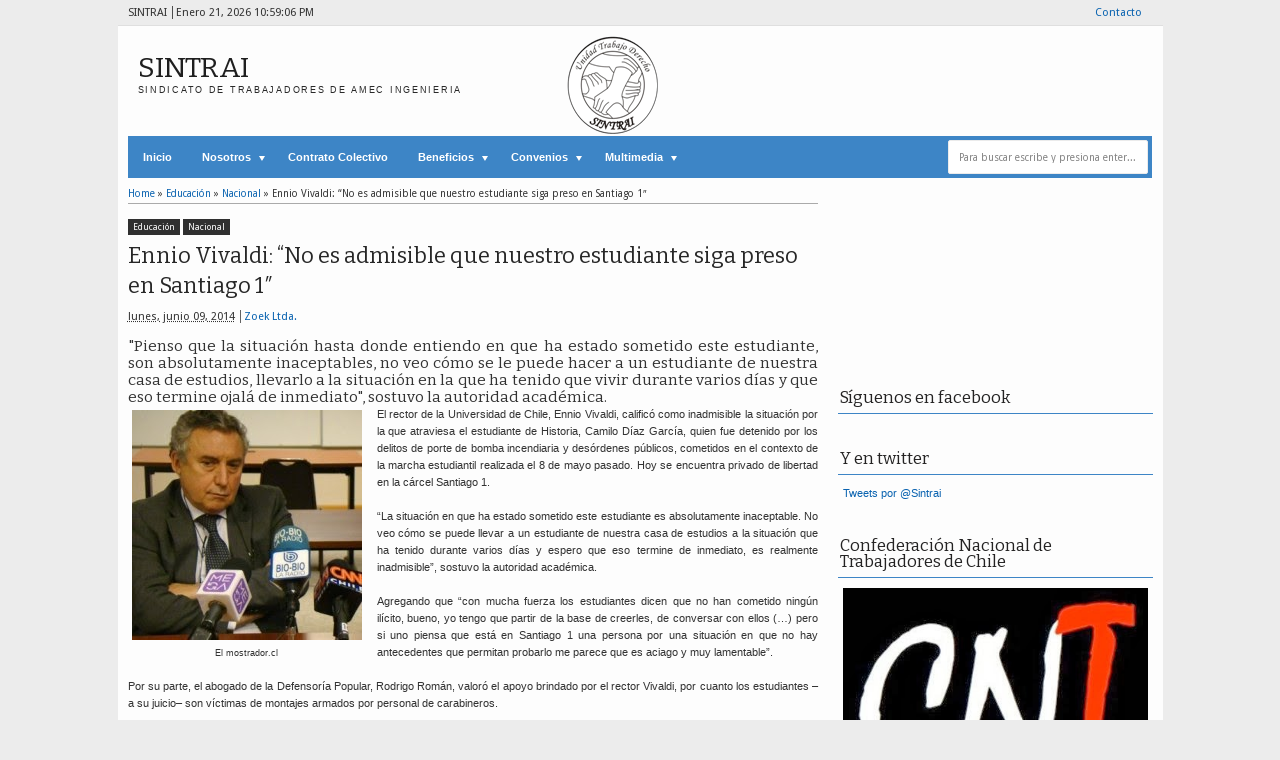

--- FILE ---
content_type: text/html; charset=UTF-8
request_url: http://www.sintrai.cl/2014/06/ennio-vivaldi-no-es-admisible-que.html
body_size: 35377
content:
<!DOCTYPE html>
<HTML dir='ltr'>
<head>
<link href='https://www.blogger.com/static/v1/widgets/2944754296-widget_css_bundle.css' rel='stylesheet' type='text/css'/>
<meta content='text/html; charset=UTF-8' http-equiv='Content-Type'/>
<meta content='blogger' name='generator'/>
<link href='http://www.sintrai.cl/favicon.ico' rel='icon' type='image/x-icon'/>
<link href='http://www.sintrai.cl/2014/06/ennio-vivaldi-no-es-admisible-que.html' rel='canonical'/>
<link rel="alternate" type="application/atom+xml" title="SINTRAI - Atom" href="http://www.sintrai.cl/feeds/posts/default" />
<link rel="alternate" type="application/rss+xml" title="SINTRAI - RSS" href="http://www.sintrai.cl/feeds/posts/default?alt=rss" />
<link rel="service.post" type="application/atom+xml" title="SINTRAI - Atom" href="https://www.blogger.com/feeds/660186661202218354/posts/default" />

<link rel="alternate" type="application/atom+xml" title="SINTRAI - Atom" href="http://www.sintrai.cl/feeds/7664144930298052403/comments/default" />
<!--Can't find substitution for tag [blog.ieCssRetrofitLinks]-->
<link href='https://blogger.googleusercontent.com/img/b/R29vZ2xl/AVvXsEgKqOQ5Emg9FdTj06KFzBMgk9YYr7OTT1Gq6-DNt38i2dXsJhMlAUbxdgkQ0W-pe4tkIzRhKZS65PHyNVjAD8GuOkdhVDvUmcxMEM2h4XPtSQwUeqh10kzeiMtg_AvXbKzfM7V6nz4uDlM/s1600/ennio.jpg' rel='image_src'/>
<meta content='http://www.sintrai.cl/2014/06/ennio-vivaldi-no-es-admisible-que.html' property='og:url'/>
<meta content='Ennio Vivaldi: “No es admisible que nuestro estudiante siga preso en Santiago 1″' property='og:title'/>
<meta content='' property='og:description'/>
<meta content='https://blogger.googleusercontent.com/img/b/R29vZ2xl/AVvXsEgKqOQ5Emg9FdTj06KFzBMgk9YYr7OTT1Gq6-DNt38i2dXsJhMlAUbxdgkQ0W-pe4tkIzRhKZS65PHyNVjAD8GuOkdhVDvUmcxMEM2h4XPtSQwUeqh10kzeiMtg_AvXbKzfM7V6nz4uDlM/w1200-h630-p-k-no-nu/ennio.jpg' property='og:image'/>
<meta content='width=device-width, initial-scale=1, maximum-scale=1' name='viewport'/>
<title>Ennio Vivaldi: &#8220;No es admisible que nuestro estudiante siga preso en Santiago 1&#8243; - SINTRAI</title>
<!-- meta description -->
<meta content='' name='description'/>
<link href='http://fonts.googleapis.com/css?family=Bitter%7CBitter%7CDroid+Sans%7CDroid+Sans%7CPT+Sans+Narrow' rel='stylesheet'/>
<style type='text/css'>@font-face{font-family:'Arimo';font-style:normal;font-weight:400;font-display:swap;src:url(//fonts.gstatic.com/s/arimo/v35/P5sfzZCDf9_T_3cV7NCUECyoxNk37cxcDRrBdwcoaaQwpBQ.woff2)format('woff2');unicode-range:U+0460-052F,U+1C80-1C8A,U+20B4,U+2DE0-2DFF,U+A640-A69F,U+FE2E-FE2F;}@font-face{font-family:'Arimo';font-style:normal;font-weight:400;font-display:swap;src:url(//fonts.gstatic.com/s/arimo/v35/P5sfzZCDf9_T_3cV7NCUECyoxNk37cxcBBrBdwcoaaQwpBQ.woff2)format('woff2');unicode-range:U+0301,U+0400-045F,U+0490-0491,U+04B0-04B1,U+2116;}@font-face{font-family:'Arimo';font-style:normal;font-weight:400;font-display:swap;src:url(//fonts.gstatic.com/s/arimo/v35/P5sfzZCDf9_T_3cV7NCUECyoxNk37cxcDBrBdwcoaaQwpBQ.woff2)format('woff2');unicode-range:U+1F00-1FFF;}@font-face{font-family:'Arimo';font-style:normal;font-weight:400;font-display:swap;src:url(//fonts.gstatic.com/s/arimo/v35/P5sfzZCDf9_T_3cV7NCUECyoxNk37cxcAxrBdwcoaaQwpBQ.woff2)format('woff2');unicode-range:U+0370-0377,U+037A-037F,U+0384-038A,U+038C,U+038E-03A1,U+03A3-03FF;}@font-face{font-family:'Arimo';font-style:normal;font-weight:400;font-display:swap;src:url(//fonts.gstatic.com/s/arimo/v35/P5sfzZCDf9_T_3cV7NCUECyoxNk37cxcAhrBdwcoaaQwpBQ.woff2)format('woff2');unicode-range:U+0307-0308,U+0590-05FF,U+200C-2010,U+20AA,U+25CC,U+FB1D-FB4F;}@font-face{font-family:'Arimo';font-style:normal;font-weight:400;font-display:swap;src:url(//fonts.gstatic.com/s/arimo/v35/P5sfzZCDf9_T_3cV7NCUECyoxNk37cxcDxrBdwcoaaQwpBQ.woff2)format('woff2');unicode-range:U+0102-0103,U+0110-0111,U+0128-0129,U+0168-0169,U+01A0-01A1,U+01AF-01B0,U+0300-0301,U+0303-0304,U+0308-0309,U+0323,U+0329,U+1EA0-1EF9,U+20AB;}@font-face{font-family:'Arimo';font-style:normal;font-weight:400;font-display:swap;src:url(//fonts.gstatic.com/s/arimo/v35/P5sfzZCDf9_T_3cV7NCUECyoxNk37cxcDhrBdwcoaaQwpBQ.woff2)format('woff2');unicode-range:U+0100-02BA,U+02BD-02C5,U+02C7-02CC,U+02CE-02D7,U+02DD-02FF,U+0304,U+0308,U+0329,U+1D00-1DBF,U+1E00-1E9F,U+1EF2-1EFF,U+2020,U+20A0-20AB,U+20AD-20C0,U+2113,U+2C60-2C7F,U+A720-A7FF;}@font-face{font-family:'Arimo';font-style:normal;font-weight:400;font-display:swap;src:url(//fonts.gstatic.com/s/arimo/v35/P5sfzZCDf9_T_3cV7NCUECyoxNk37cxcABrBdwcoaaQw.woff2)format('woff2');unicode-range:U+0000-00FF,U+0131,U+0152-0153,U+02BB-02BC,U+02C6,U+02DA,U+02DC,U+0304,U+0308,U+0329,U+2000-206F,U+20AC,U+2122,U+2191,U+2193,U+2212,U+2215,U+FEFF,U+FFFD;}@font-face{font-family:'Coming Soon';font-style:normal;font-weight:400;font-display:swap;src:url(//fonts.gstatic.com/s/comingsoon/v20/qWcuB6mzpYL7AJ2VfdQR1t-VWDnRsDkg.woff2)format('woff2');unicode-range:U+0000-00FF,U+0131,U+0152-0153,U+02BB-02BC,U+02C6,U+02DA,U+02DC,U+0304,U+0308,U+0329,U+2000-206F,U+20AC,U+2122,U+2191,U+2193,U+2212,U+2215,U+FEFF,U+FFFD;}@font-face{font-family:'Cuprum';font-style:normal;font-weight:400;font-display:swap;src:url(//fonts.gstatic.com/s/cuprum/v29/dg45_pLmvrkcOkBnKsOzXyGWTBcmg-X6VjbYJxYmknQHEMmm.woff2)format('woff2');unicode-range:U+0460-052F,U+1C80-1C8A,U+20B4,U+2DE0-2DFF,U+A640-A69F,U+FE2E-FE2F;}@font-face{font-family:'Cuprum';font-style:normal;font-weight:400;font-display:swap;src:url(//fonts.gstatic.com/s/cuprum/v29/dg45_pLmvrkcOkBnKsOzXyGWTBcmg-X6Vj_YJxYmknQHEMmm.woff2)format('woff2');unicode-range:U+0301,U+0400-045F,U+0490-0491,U+04B0-04B1,U+2116;}@font-face{font-family:'Cuprum';font-style:normal;font-weight:400;font-display:swap;src:url(//fonts.gstatic.com/s/cuprum/v29/dg45_pLmvrkcOkBnKsOzXyGWTBcmg-X6VjTYJxYmknQHEMmm.woff2)format('woff2');unicode-range:U+0102-0103,U+0110-0111,U+0128-0129,U+0168-0169,U+01A0-01A1,U+01AF-01B0,U+0300-0301,U+0303-0304,U+0308-0309,U+0323,U+0329,U+1EA0-1EF9,U+20AB;}@font-face{font-family:'Cuprum';font-style:normal;font-weight:400;font-display:swap;src:url(//fonts.gstatic.com/s/cuprum/v29/dg45_pLmvrkcOkBnKsOzXyGWTBcmg-X6VjXYJxYmknQHEMmm.woff2)format('woff2');unicode-range:U+0100-02BA,U+02BD-02C5,U+02C7-02CC,U+02CE-02D7,U+02DD-02FF,U+0304,U+0308,U+0329,U+1D00-1DBF,U+1E00-1E9F,U+1EF2-1EFF,U+2020,U+20A0-20AB,U+20AD-20C0,U+2113,U+2C60-2C7F,U+A720-A7FF;}@font-face{font-family:'Cuprum';font-style:normal;font-weight:400;font-display:swap;src:url(//fonts.gstatic.com/s/cuprum/v29/dg45_pLmvrkcOkBnKsOzXyGWTBcmg-X6VjvYJxYmknQHEA.woff2)format('woff2');unicode-range:U+0000-00FF,U+0131,U+0152-0153,U+02BB-02BC,U+02C6,U+02DA,U+02DC,U+0304,U+0308,U+0329,U+2000-206F,U+20AC,U+2122,U+2191,U+2193,U+2212,U+2215,U+FEFF,U+FFFD;}</style>
<style id='page-skin-1' type='text/css'><!--
/*
-----------------------------------------------
Blogger Template Style
Name:    MyExtraNews
Date:     28 Feb 2013
Updated by: satankMKR/Makmur
URL1: http://www.ivythemes.com
URL2: http://mkr-site.blogspot.com
----------------------------------------------- */
/* Variable definitions
====================
<Variable name="bgcolor" description="Page Background Color"
type="color" default="#fff">
<Variable name="textcolor" description="Text Color"
type="color" default="#333">
<Variable name="linkcolor" description="Link Color"
type="color" default="#58a">
<Variable name="pagetitlecolor" description="Blog Title Color"
type="color" default="#666">
<Variable name="descriptioncolor" description="Blog Description Color"
type="color" default="#999">
<Variable name="titlecolor" description="Post Title Color"
type="color" default="#c60">
<Variable name="bordercolor" description="Border Color"
type="color" default="#ccc">
<Variable name="sidebarcolor" description="Sidebar Title Color"
type="color" default="#999">
<Variable name="sidebartextcolor" description="Sidebar Text Color"
type="color" default="#666">
<Variable name="visitedlinkcolor" description="Visited Link Color"
type="color" default="#999">
<Variable name="bodyfont" description="Text Font"
type="font" default="normal normal 100% Georgia, Serif">
<Variable name="headerfont" description="Sidebar Title Font"
type="font"
default="normal normal 78% 'Trebuchet MS',Trebuchet,Arial,Verdana,Sans-serif">
<Variable name="pagetitlefont" description="Blog Title Font"
type="font"
default="normal normal 200% Georgia, Serif">
<Variable name="descriptionfont" description="Blog Description Font"
type="font"
default="normal normal 78% 'Trebuchet MS', Trebuchet, Arial, Verdana, Sans-serif">
<Variable name="postfooterfont" description="Post Footer Font"
type="font"
default="normal normal 78% 'Trebuchet MS', Trebuchet, Arial, Verdana, Sans-serif">
<Variable name="startSide" description="Side where text starts in blog language"
type="automatic" default="left">
<Variable name="endSide" description="Side where text ends in blog language"
type="automatic" default="right">
*/
#navbar-iframe, #Navbar1 {display:none !important;}
header, nav, section, aside, article, footer {display:block;}
*{-moz-box-sizing:border-box;-webkit-box-sizing:border-box;box-sizing:border-box}
/* Use this with templates/template-twocol.html */
body,.body-fauxcolumn-outer{background:#ECECEC;margin:0;padding:0;color:#333333;font:x-small Georgia Serif;font-size
/* */:/**/
small;font-size:/**/
small;text-align:center}
a,ul.randomnya li,ul.randomnya .overlayx,.Label li,#related-postsx .overlayb{-webkit-transition:all .4s ease-in-out;-moz-transition:all .4s ease-in-out;-o-transition:all .4s ease-in-out;-ms-transition:all .4s ease-in-out;transition:all .4s ease-in-out}
a:link{color:#0A63B0;text-decoration:none}
a:visited{color:#0A63B0;text-decoration:none}
a:hover{color:#3d85c6;text-decoration:underline}
a img{border-width:0}
#NoScript{background:none repeat scroll 0% 0% rgb(255,255,255);text-align:center;padding:5px 0;position:fixed;top:0;left:0;width:100%;height:100%;z-index:9999;opacity:0.9}
#NoScript h6{font-size:24px;color:rgb(102,102,102);position:absolute;top:50%;width:100%;text-align:center;margin-left:-30px;margin-top:-18px}
/* Header
-----------------------------------------------
*/
#header-wrapper{margin:0 auto 0;padding:10px;height:110px}
#headnya{float:left;min-width:300px}
#head-ads{float:right;min-width:468px}
#head-ads .widget{margin:15px 10px 0 0}
#header{color:#3d85c6;margin:0}
#header h1,#header p{margin:0;padding:15px 10px 0;line-height:1.2em;text-transform:uppercase;font-size:260%;font-family:"Bitter",arial,sans-serif}
#header a{color:#1F1F1F;text-decoration:none}
#header a:hover{color:#3d85c6}
#header .description{margin:0;padding:0 10px 15px;text-transform:uppercase;letter-spacing:.2em;line-height:1.4em;color:#292929;font:normal normal 78% 'Trebuchet MS',Trebuchet,Arial,Verdana,Sans-serif}
#header img{margin-left:auto;margin-right:auto}
/* Navigation
----------------------------------------------- */
#navmobi,#navmobitop{display:none}
#nav{font-weight:bold;background-color:#3d85c6;width:98%;margin:0 auto;height:42px}
ul#navinti{height:42px;float:left;margin:0;padding:0}
#navinti li{list-style:none;display:inline-block;zoom:1;float:left;position:relative;margin:0;padding:0}
#navinti li a{display:block;line-height:42px;text-decoration:none;color:white;padding:0 15px}
#navinti li:hover > a{background-color:#E6E6E6}
ul#navinti .sub-menu{position:absolute;padding:0;width:180px;z-index:5;margin:0;background-color:#FCFCFC;box-shadow:0 0 30px rgba(0,0,0,.35);-moz-box-shadow:0 0 30px rgba(0,0,0,.35);-webkit-box-shadow:0 0 30px rgba(0,0,0,.35);top:100%;left:0;display:none}
ul#navinti .sub-sub-menu{display:none;padding:0;margin:0;width:170px;position:absolute;left:100%;z-index:-1;box-shadow:0 0 30px rgba(0,0,0,.35);-moz-box-shadow:0 0 30px rgba(0,0,0,.35);-webkit-box-shadow:0 0 30px rgba(0,0,0,.35);top:0;background-color:#FCFCFC}
ul#navinti li:last-child .sub-sub-menu{left:auto;right:100%;text-align:right}
ul#navinti li:last-child .sub-menu{right:0;left:auto;text-align:right}
ul#navinti .sub-menu a{line-height:32px;color:#3d85c6;font-weight:normal;background-color:#FCFCFC}
ul#navinti .sub-menu li:hover > a{background-color:#EEE;color:#3d85c6;border-left:4px solid #3d85c6}
ul#navinti li:last-child .sub-menu a:hover,ul#navinti li:last-child .sub-menu li:hover > a{border-left:0;border-right:4px solid #3d85c6}
ul#navinti .sub-menu li{float:none;display:block}
ul#navinti ul.hidden{display:none}
ul#navinti li:hover .sub-menu.hidden,ul#navinti .sub-menu li:hover .sub-sub-menu.hidden{display:block}
#navinti li.dgnsub > a{padding-right:22px}
#navinti li.dgnsub > a::after,#navinti li.dgnssub > a::after{content:"";width:0;height:0;border-width:5px 3px;border-style:solid;border-color:white transparent transparent transparent;position:absolute;top:20px;right:8px}
#navinti li.dgnssub > a::after{border-color:transparent transparent transparent #3d85c6;border-width:5px 4px;top:50%;margin-top:-5px;right:2px}
#navinti li:last-child li.dgnssub > a::after{border-color:transparent #3d85c6 transparent transparent;right:auto;left:2px}
#nav-top{background-color:#ECECEC;border-bottom:1px solid #DFDFDF}
#nav-top .menutopx{margin:0 auto;width:98%;height:25px;line-height:25px}
.jdulatas{float:left}
.jdlnyatas{padding:0 5px 0 0;border-right:1px solid #4D4D4D}
#topnav,#topnav li{margin:0;padding:0;list-style:none;float:right}
#topnav li{float:left;position:relative}
#topnav a{display:block;padding:0 10px;text-decoration:none}
#topnav ul{position:absolute;right:0;padding:0;margin:0;width:140px;border:1px solid #DFDFDF;border-top:0;top:100%;text-align:right;background-color:#ECECEC;display:none}
#topnav ul.hidden{display:none}
#topnav li:hover ul.hidden{display:block}
#topnav ul li{float:none}
#topnav li:hover > a{background-color:#E4E4E4;color:#3d85c6}
#topnav ul a:hover{border-right:3px solid #3d85c6;background-color:#E4E4E4}
#topnav .dgnsubtop > a{padding:0 16px 0 10px}
#topnav .dgnsubtop > a::after{content:"";width:0;height:0;border-width:5px 3px;border-style:solid;border-color:#3d85c6 transparent transparent transparent;position:absolute;top:50%;margin-top:-2px;right:5px}
/* Outer-Wrapper
----------------------------------------------- */
#outer-wrapper{width:1045px;background-color:#FDFDFD;margin:0 auto;padding:0;text-align:left;font:normal normal 11px Verdana,Geneva,sans-serif;}
#main-wrapper{width:68%;float:left;word-wrap:break-word;/* fix for long text breaking sidebar float in IE */
overflow:hidden;/* fix for long non-text content breaking IE sidebar float */}
#sidebar-wrapper{width:32%;float:right;word-wrap:break-word;/* fix for long text breaking sidebar float in IE */
overflow:hidden;/* fix for long non-text content breaking IE sidebar float */}
#sidebar-wrapper h2,#footer-wrapper h2{color:#242323;border-bottom:1px solid #3d85c6;padding:5px 10px 7px 2px;margin:0 0 10px}
#sidebar-wrapper .widget-content{padding:0;margin:0 5px 10px}
/* Headings
----------------------------------------------- */
h1,h2,h3,h4,h5,h6{font-family:"Bitter",arial,sans-serif;font-weight:normal;text-transform:none;margin:0}
/* Posts
-----------------------------------------------
*/
.date-header{margin:1.5em 0 .5em;display:none}
.post{margin:.5em 0 1.5em;padding-bottom:1.5em;position:relative}
.post h1,.post h2{margin:.25em 0 0;padding:0 0 4px;font-size:140%;font-weight:normal;line-height:1.4em}
.post h1 a,.post h1 a:visited,.post h1 strong,.post h2 a,.post h2 a:visited,.post h2 strong{display:block;text-decoration:none;font-weight:normal}
.post h1 strong,.post h1 a:hover,.post h2 strong,.post h2 a:hover{color:#333333}
.post .post-title{margin-bottom:15px}
.post-body{margin:0 0 .75em;line-height:1.6em}
.post-body blockquote{line-height:1.4em;position:relative;font-family:Georgia,serif;font-style:italic;padding:0.25em 20px 0.25em 30px;margin:10px 0}
.post-body blockquote::before{display:block;content:"\201C";font-size:50px;position:absolute;left:0;top:15px}
.post-footer{margin:.75em 0;color:#999999;display:none;line-height:1.4em}
.comment-link{margin-left:.6em}
.tr-caption-container img{border:none;padding:0}
.post blockquote{margin:1em 20px}
.post blockquote p{margin:.75em 0}
/* Comments
----------------------------------------------- */
#comments h4{margin:15px 0 15px;line-height:1.4em;text-transform:capitalize;font-size:160%}
.comments .comments-content .comment,.comments .comments-content .comment:first-child,.comments .comments-content .comment:last-child{padding:5px;border:1px solid #CFCFCF;margin:0 0 5px}
.comments .avatar-image-container{max-height:50px;width:45px;height:45px;padding:2px;border:1px solid #BDBDBD}
.comments .avatar-image-container img{max-width:50px;width:100%}
.comments .comment-block{margin-left:52px}
.comments .inline-thread .avatar-image-container{float:right;width:40px;height:40px}
.comments .inline-thread .comment-block{margin:0 50px 0 0}
.comments .comments-content .comment-header{padding:0 0 3px;border-bottom:1px solid #D8D8D8}
.comments .comments-content .comment-replies{margin:10px 5px 0}
.comments .comments-content .inline-thread .comment-content{padding:0 10px}
.comments .comments-content .icon.blog-author{position:absolute;right:10px;background-color:#3d85c6;width:65px;height:20px;border-radius:0 0 3px 3px;top:-7px}
.comments .comments-content .icon.blog-author::before{content:"Admin";color:white;position:absolute;left:12px;top:3px}
.comments .comments-content .inline-thread .comment:first-child{margin-top:8px}
#comments-block{margin:1em 0 1.5em;line-height:1.6em}
#comments-block .comment-author{margin:.5em 0}
#comments-block .comment-body{margin:.25em 0 0}
#comments-block .comment-footer{margin:-.25em 0 2em;line-height:1.4em;text-transform:uppercase;letter-spacing:.1em}
#comments-block .comment-body p{margin:0 0 .75em}
.deleted-comment{font-style:italic;color:gray}
#blog-pager-newer-link{float:left}
#blog-pager-older-link{float:right}
#blog-pager{text-align:center}
.feed-links{display:none}
/* Sidebar Content
----------------------------------------------- */
.sidebar{color:#666666;line-height:1.5em}
.sidebar ul,.footer ul{list-style:none;margin:0 0 0;padding:0 0 0}
.sidebar li,.footer li{margin:0;padding-top:0;padding-right:0;padding-bottom:.25em;padding-left:5px;line-height:1.5em}
.sidebar .widget,.main .widget{margin:0 0 1.5em;padding:0 0 0.5em}
.main .Blog{border-bottom-width:0}
/* Profile
----------------------------------------------- */
.profile-img{float:left;margin-top:0;margin-right:5px;margin-bottom:5px;margin-left:0;padding:4px;border:1px solid #cccccc}
.profile-data{margin:0;text-transform:uppercase;letter-spacing:.1em;font:normal normal 78% Cuprum;color:#999999;font-weight:bold;line-height:1.6em}
.profile-datablock{margin:.5em 0 .5em}
.profile-textblock{margin:0.5em 0;line-height:1.6em}
.profile-link{font:normal normal 78% Cuprum;text-transform:uppercase;letter-spacing:.1em}
#sidebartengah h2{position:absolute;left:-9999px}
#tabslect,#tabslect li{padding:0;margin:0;list-style:none;overflow:hidden}
#tabslect{margin:0 auto 10px}
#tabslect li{float:left;width:33.3%;text-align:center}
#tabslect a{line-height:32px;display:block;background-color:#3d85c6;color:white;font-weight:bold;text-decoration:none}
#tabslect .selected a,#tabslect a:hover{background-color:#E6E6E6;color:#3d85c6;text-decoration:none}
#bungkusside{overflow:hidden}
#bungkusside .widget1{width:33.3%;float:left;}
/* Footer
----------------------------------------------- */
#footer-wrapper{background-color:#303030;color:#F1F1F1}
#isifooternya{width:98%;margin:0 auto;overflow:hidden;padding:15px 0;}
#isifooternya .footer-wrap{width:32.3%;float:left;}
#footx2{margin:0 1.5%}
#footer-wrapper h2{color:#F3F3F3;border-bottom:1px solid #646464}
.menu-xitem ul,.menu-xitem li{padding:0;margin:0;list-style:none;position:relative}
#nav-top,.labelnyatas a,.post .jump-link a,#tabslect a,.bwh-title,.rcomnetxx .date,.recntpst .date,.recntpst .cm,.menu-xitem .liat,.randomnya .label_text,.breadcrumbs,#related-postsx .infonya,#search-result-loader,#feed-q-input,#search-result-container li a{font-family:"Droid Sans",arial,sans-serif}
::selection{background:#0F83A0;color:#fff;text-shadow:none}
::-moz-selection{background:#0F83A0;color:#fff;text-shadow:none}
.comments .avatar-image-container img[src="http://img1.blogblog.com/img/anon36.png"]{content:url(https://blogger.googleusercontent.com/img/b/R29vZ2xl/AVvXsEi434m5XcrKzIVSAeJV7x47jhtk8Gi95jGxgO7qON5i-rXgp76KIwdiB2qSoUUIKktDgDlyZJfllbKUbdoHhgJ0nKu1ByKSs0NMftZ4Ce0EXRmbDf3khyOHeWJ9RIPDYV1Gi4USpKvUtmw/s70/anonymouslogo.jpg)}
.comment-form{max-width:100%}
img{max-width:100%;height:auto;width:auto\9}
#Attribution1 {display:none; visibility:hidden;}

--></style>
<style type='text/css'>
.post-body h1{font-size:180%}
.post-body h2{font-size:160%}
.post-body h3{font-size:140%}
.post-body h4{font-size:130%}
.post-body h5{font-size:120%}
.post-body h6{font-size:110%}
.labelnyatas{overflow:hidden;margin:0 0 5px 0;padding:0 30px 0 0}
#main-wrapper{padding:10px}
#bungkusside .widget1{width:100%;float:none}
#sidebar-wrapper{padding:10px 10px 0 10px}
#sidebar-wrapper .linesx{height:35px;border-bottom:5px solid #3d85c6}
#isifooter{padding:5px;border-top:1px solid #181818;background-color:#242424;overflow:hidden}
.botleft{float:left}
.botright{float:right}
ul.recntpst,ul.recntpst li,ul.rcomnetxx,ul.rcomnetxx li{list-style:none;padding:0;margin:0;overflow:hidden}
ul.recntpst .thumbp,ul.rcomnetxx .kmtimg{float:left;margin:0 5px 3px 0}
ul.recntpst strong,ul.rcomnetxx strong{display:block}
ul.recntpst p,ul.rcomnetxx p{margin:5px 0 10px}
ul.recntpst .date,ul.recntpst .cm,ul.rcomnetxx .date{font-size:10px}
ul.rcomnetxx .dd,ul.rcomnetxx .dm,ul.rcomnetxx .dy{margin-right:3px}
ul.recntpst .cm{padding-left:5px;border-left:1px solid #969191}
.Label li{float:left;padding:5px 8px;margin:0 2px 2px 0;background-color:#3d85c6;color:white}
.Label li a{color:white}
.Label li:hover{background-color:#303030}
.PopularPosts img{padding:0;width:60px}
.PopularPosts .item-title{font-weight:bold}
ul.rcomnetxx a,ul.recntpst a,.PopularPosts .item-title a,.Label li a{text-decoration:none}
.bwh-title .isibwh,.bwh-title .d-header,.bwh-title .post-author{display:inline}
.bwh-title .d-header{margin:0 0;padding:0 5px 0 0;border-right:1px solid #636363}
#search-form-feed{padding:0;-moz-box-sizing:border-box;-webkit-box-sizing:border-box;box-sizing:border-box;width:200px;float:right;margin-top:4px;position:relative;margin-right:4px}
#feed-q-input{display:block;width:100%;height:34px;border:1px solid #EBEBEB;color:#838383;margin:0;font-size:10px;padding-left:10px;-moz-border-radius:2px;-webkit-border-radius:2px;border-radius:2px;float:left;background:white}
#feed-q-input:focus{color:#333;outline:none}
#search-result-container{width:300px;overflow:hidden;position:absolute;z-index:9999;padding:10px;right:0;margin:0;top:42px;display:none;font-size:11px;background:white;text-transform:none;-webkit-box-shadow:0 1px 3px rgba(0,0,0,0.25);-khtml-box-shadow:0 1px 3px rgba(0,0,0,0.25);-moz-box-shadow:0 1px 3px rgba(0,0,0,0.25);-o-box-shadow:0 1px 3px rgba(0,0,0,0.25);box-shadow:0 1px 3px rgba(0,0,0,0.25)}
#search-result-container li{margin:0 0 5px;padding:0;list-style:none;overflow:hidden;word-wrap:break-word;font:normal normal 10px Verdana,Geneva,sans-serif;color:#141414;background-color:white;text-transform:none}
#search-result-container li a{text-decoration:none;font-weight:bold;font-size:11px;display:block;line-height:14px;padding:0;font-weight:bold}
#search-result-container mark{background-color:yellow;color:black}
#search-result-container h4{margin:0 0 10px;font:normal bold 12px 'Trebuchet MS',Arial,Sans-Serif;color:black}
#search-result-container ol{margin:0 0 10px;padding:0 0;overflow:hidden;height:450px}
#search-result-container:hover ol{overflow:auto}
#search-result-container li img{display:block;float:left;margin:0 5px 1px 0;padding:2px;border:1px solid #D1D1D1}
#search-result-loader{top:100%;position:absolute;z-index:999;width:100%;line-height:30px;color:#2E2E2E;padding:0 10px;background-color:white;border:1px solid #DBDBDB;margin:0;overflow:hidden;display:none;text-transform:capitalize}
#search-result-container p{margin:5px 0}
#search-result-container .close{position:absolute;right:8px;top:8px;font-size:12px;color:white;text-decoration:none;border-radius:9999px;width:13px;height:13px;text-indent:1px;background-color:#3d85c6;line-height:12px}
.bwh-title .d-header abbr{border-bottom:0}
  #HTML1 {margin-top:-25px}
@media only screen and (max-width:1045px){
  #outer-wrapper{width:100%}
}
@media only screen and (min-width:768px) and (max-width:985px){
  #outer-wrapper{width:754px}
  #headnya{min-width:250px;max-width: 250px;}
  #header h1,#header p{font-size:230%}
  #header-wrapper{padding:10px 0}
  #main-wrapper{width:60%}
  #sidebar-wrapper{width:40%}
}
@media only screen and (max-width:767px){
  #outer-wrapper{width:440px}
  #sidebar-wrapper,#main-wrapper,#isifooternya{width:100%;float:none;padding:10px}
  #isifooternya .footer-wrap{width:100%;float:none}
  #footx2{margin:0}
  ul#navinti,#topnav,#head-ads,#navmobitop ul,#navmobi ul{display:none}
  #navmobi,#navmobitop,#navmobi #navinti,#navmobitop #topnav{display:block}
  #nav-top .menutopx,#nav{height:auto;position:relative}
  #nav-top{min-height:25px}
  .jdulatas{float:none}
  #navmobitop ul,#navmobitop li,#navmobi ul,#navmobi li{overflow:hidden;padding:0;margin:0;list-style:none}
  #navmobitop ul{width:100%}
  #mobilenavtop{text-decoration:none;float:right;right:0;top:0;padding:0 15px 0 8px;background-color:#D6D6D6;position:absolute}
  #navmobitop li{margin:2px 0}
  #navmobi{line-height:30px}
  #navmobi a{text-decoration:none;color:white;padding:0 15px;display:block;position:relative}
  #navmobi li ul a{padding-left:25px}
  #navmobi li ul ul a{padding-left:35px}
  #navmobitop li a{display:block;padding:0 10px;background-color:#F7F7F7;text-decoration:none;position:relative}
  #navmobitop li ul a{padding-left:20px}
  #navmobitop li a:hover,#navmobi ul a:hover{border-left:4px solid #3d85c6}
  #navmobi ul a{background-color:#464646;margin:1px 0}
  #mobilenavtop::after,#mobilenav::after,#navmobitop li a::after,#navmobi ul a::after{content:"";width:0;height:0;border-width:5px 3px;border-style:solid;border-color:#3d85c6 transparent transparent transparent;position:absolute;top:50%;margin-top:-3px;right:5px}
  #mobilenav::after{border-width:5px 5px;border-color:white transparent transparent transparent;margin-top:-2px;right:10px}
  #mobilenavtop.active::after{border-color:transparent transparent #3d85c6 transparent;margin-top:-8px}
  #mobilenav.active::after{border-color:transparent transparent white transparent;margin-top:-6px}
  #navmobitop li a::after{border-width:5px 4px;border-color:transparent transparent transparent #3d85c6;margin-top:-5px;right:8px}
  #navmobitop li.dgnsubtop:hover >a::after{border-color:transparent transparent #3d85c6 transparent;margin-top:-8px}
  #navmobi ul a::after{border-width:5px 5px;border-color:transparent transparent transparent white;margin-top:-5px;right:7px}
  #search-form-feed{float:none;width:90%;margin:5px auto;height:40px}
  #search-result-container{width:100%}
  #headnya{float:none;text-align:left}
  .post h2.post-title{padding-right:0}
}
@media only screen and (max-width:479px){
  #outer-wrapper{width:310px}
  .jdlnyatas{display:none}
}
</style>
<style type='text/css'>
.post h1.post-title{font-size:200%;margin-bottom:5px}
.post h1.post-title a{color:#272727}
.post h1.post-title a:hover{color:#3d85c6}
.labelnyatas a{text-decoration:none;color:white;display:inline-block;background-color:#303030;padding:3px 5px;font-size:9px}
.labelnyatas a:hover{background-color:#3d85c6}
.bwh-title .comment-link{display:block;text-decoration:none;color:white;background-color:#303030;position:absolute;top:0;right:0;padding:0 4px;height:20px;line-height:22px;text-align:center}
.bwh-title .comment-link::after{content:"";width:0;height:0;border-width:2px 4px;border-style:solid;border-color:#303030 #303030 transparent transparent;position:absolute;top:100%;right:0}
.bwh-title{margin-bottom:15px}
.pager-isi{overflow:hidden}
.pager-isi a,.pager-isi .linkgrey{width:50%;display:block;float:left;padding:10px 0;font-size:120%;text-decoration:none}
.pager-isi h6{color:#777676;font-size:135%}
.pager-isi h5{font-size:110%}
a.blog-pager-newer-link{padding-left:15px;text-align:left;position:relative}
a.blog-pager-older-link{padding-right:15px;text-align:right;position:relative}
.pager-isi .linkgrey.left{padding-left:15px;text-align:left}
.pager-isi .linkgrey.right{padding-right:15px;text-align:right}
a.blog-pager-newer-link::after{content:"";width:0;height:0;border-width:8px 6px;border-style:solid;border-color:transparent #777676 transparent transparent;position:absolute;top:50%;left:-3px;margin-top:-8px}
a.blog-pager-older-link::after{content:"";width:0;height:0;border-width:8px 6px;border-style:solid;border-color:transparent transparent transparent #777676;position:absolute;top:50%;right:-3px;margin-top:-8px}
.breadcrumbs{font-size:10px;margin-bottom:15px;border-bottom:1px solid #AAA;padding-bottom:4px}
#social-side2{height:32px;padding:0 0 0 0px;margin:20px 0 0;position:relative;line-height:23px}
#social-side2 li{float:left;list-style:none;position:relative;margin:3px 5px 0 0}
#social-side2 li:active{margin:4px 5px 0 0}
#social-side2 a{display:block;width:24px;height:24px;background:transparent url(https://blogger.googleusercontent.com/img/b/R29vZ2xl/AVvXsEjCqa14AxLSJqhq3P56QhZIN-TSuorASd0pPHM8khjicObzSA1Pw5YoegO2soYVzSyRXy5WG3g-CvNFQVwKz93Ux3nVoHUf_-mNeTgWfjw1xbgHxvhlpbEEjO0GtabGAZmJndp6Ji1PaZY/s1600/spriteiconshare.png) no-repeat -2px -1px;color:white}
#social-side2 span{position:absolute;top:-30px;padding:0 6px;display:none;-webkit-border-radius:3px;-moz-border-radius:3px;border-radius:3px;color:white}
#social-side2 li:hover span{display:block}
#social-side2 .facebook_40 span{background:#00659E}
#social-side2 a.twitter_40{background-position:-28px -1px}
#social-side2 .twitter_40 span{background:#72BAEB}
#social-side2 a.google_plus_40{background-position:-54px -1px}
#social-side2 .google_plus_40 span{background:#CC220A;width:80px}
#social-side2 a.stumbleupon_40{background-position:-80px -1px}
#social-side2 .stumbleupon_40 span{background:#96C297;color:#087CBD}
#social-side2 a.digg_40{background-position:-106px -1px}
#social-side2 .digg_40 span{background:#06599B}
#social-side2 a.delicious_40{background-position:-132px -1px}
#social-side2 .delicious_40 span{background:#3D3D3D}
#social-side2 a.linkedin_40{background-position:-158px -1px}
#social-side2 .linkedin_40 span{background:#2D8FBD}
#social-side2 a.reddit_40{background-position:-184px -1px}
#social-side2 .reddit_40 span{background:#B9CADD;color:#D83E21}
#social-side2 a.technorati_40{background-position:-210px -1px}
#social-side2 .technorati_40 span{background:#13AD05}
#related-postsx h4{font-size:160%;margin-bottom:10px}
#related-postsx ul,#related-postsx li{padding:0;list-style:none;margin:0;overflow:hidden;position:relative}
#related-postsx li{width:49.5%;float:left;height:135px;margin:0 0.25% 2px}
#related-postsx .overlayb{width:100%;height:250px;background-image:url(https://blogger.googleusercontent.com/img/b/R29vZ2xl/AVvXsEi7EG8d2JY580yLtg10QV35L49WmkX_qllaj3h67xQhoSpykp40EHYa34HGXjT4_6hxct5y6aNXIiZj7wE0e9T9g-umn1ttTkuWpalJ3lHgRmE6kvVKs_v4LKH5GzZKqCl5i_5UvnvZsfE/s1600/linebg-fade.png);z-index:1;position:absolute;background-position:0 0;background-repeat:repeat-x;bottom:-50%}
#related-postsx li:hover .overlayb{-ms-filter:"progid:DXImageTransform.Microsoft. Alpha(Opacity=10)";filter:alpha(opacity=10);-khtml-opacity:0.1;-moz-opacity:0.1;opacity:0.1}
#related-postsx img{width:100%;position:absolute;bottom:-40%;height:250px}
#related-postsx strong{position:absolute;bottom:30px;color:white;font-family:"Bitter",arial,sans-serif;padding:0 10px;z-index:4;width:100%;font-size:150%;font-weight:normal;text-shadow:0 1px 2px black}
#related-postsx .infonya{position:absolute;bottom:10px;padding:0 10px;width:100%;z-index:3;color:white}
#related-postsx .dt{margin-right:5px;padding-right:5px;border-right:1px solid #E9E9E9}
#related-postsx .jkmt{position:absolute;right:10px;padding:2px 4px;top:-5px;background-color:#8A8A8A;z-index:3}
#related-postsx .jkmt::after{content:"";width:0;height:0;border-width:2px 4px;border-style:solid;border-color:#8A8A8A #8A8A8A transparent transparent;position:absolute;top:100%;right:0}
@media only screen and (max-width:479px){
  #social-side2{padding:0}
  #social-side2::before{content:""}
  #related-postsx li{width:100%;margin:0 0 2px}
}
</style>
<script src='https://ajax.googleapis.com/ajax/libs/jquery/1.8.3/jquery.min.js' type='text/javascript'></script>
<script type='text/javascript'>
//<![CDATA[
// JQuery easing 1.3
jQuery.easing.jswing=jQuery.easing.swing;jQuery.extend(jQuery.easing,{def:"easeOutQuad",swing:function(e,f,a,h,g){return jQuery.easing[jQuery.easing.def](e,f,a,h,g)},easeInQuad:function(e,f,a,h,g){return h*(f/=g)*f+a},easeOutQuad:function(e,f,a,h,g){return -h*(f/=g)*(f-2)+a},easeInOutQuad:function(e,f,a,h,g){if((f/=g/2)<1){return h/2*f*f+a}return -h/2*((--f)*(f-2)-1)+a},easeInCubic:function(e,f,a,h,g){return h*(f/=g)*f*f+a},easeOutCubic:function(e,f,a,h,g){return h*((f=f/g-1)*f*f+1)+a},easeInOutCubic:function(e,f,a,h,g){if((f/=g/2)<1){return h/2*f*f*f+a}return h/2*((f-=2)*f*f+2)+a},easeInQuart:function(e,f,a,h,g){return h*(f/=g)*f*f*f+a},easeOutQuart:function(e,f,a,h,g){return -h*((f=f/g-1)*f*f*f-1)+a},easeInOutQuart:function(e,f,a,h,g){if((f/=g/2)<1){return h/2*f*f*f*f+a}return -h/2*((f-=2)*f*f*f-2)+a},easeInQuint:function(e,f,a,h,g){return h*(f/=g)*f*f*f*f+a},easeOutQuint:function(e,f,a,h,g){return h*((f=f/g-1)*f*f*f*f+1)+a},easeInOutQuint:function(e,f,a,h,g){if((f/=g/2)<1){return h/2*f*f*f*f*f+a}return h/2*((f-=2)*f*f*f*f+2)+a},easeInSine:function(e,f,a,h,g){return -h*Math.cos(f/g*(Math.PI/2))+h+a},easeOutSine:function(e,f,a,h,g){return h*Math.sin(f/g*(Math.PI/2))+a},easeInOutSine:function(e,f,a,h,g){return -h/2*(Math.cos(Math.PI*f/g)-1)+a},easeInExpo:function(e,f,a,h,g){return(f==0)?a:h*Math.pow(2,10*(f/g-1))+a},easeOutExpo:function(e,f,a,h,g){return(f==g)?a+h:h*(-Math.pow(2,-10*f/g)+1)+a},easeInOutExpo:function(e,f,a,h,g){if(f==0){return a}if(f==g){return a+h}if((f/=g/2)<1){return h/2*Math.pow(2,10*(f-1))+a}return h/2*(-Math.pow(2,-10*--f)+2)+a},easeInCirc:function(e,f,a,h,g){return -h*(Math.sqrt(1-(f/=g)*f)-1)+a},easeOutCirc:function(e,f,a,h,g){return h*Math.sqrt(1-(f=f/g-1)*f)+a},easeInOutCirc:function(e,f,a,h,g){if((f/=g/2)<1){return -h/2*(Math.sqrt(1-f*f)-1)+a}return h/2*(Math.sqrt(1-(f-=2)*f)+1)+a},easeInElastic:function(f,h,e,l,k){var i=1.70158;var j=0;var g=l;if(h==0){return e}if((h/=k)==1){return e+l}if(!j){j=k*0.3}if(g<Math.abs(l)){g=l;var i=j/4}else{var i=j/(2*Math.PI)*Math.asin(l/g)}return -(g*Math.pow(2,10*(h-=1))*Math.sin((h*k-i)*(2*Math.PI)/j))+e},easeOutElastic:function(f,h,e,l,k){var i=1.70158;var j=0;var g=l;if(h==0){return e}if((h/=k)==1){return e+l}if(!j){j=k*0.3}if(g<Math.abs(l)){g=l;var i=j/4}else{var i=j/(2*Math.PI)*Math.asin(l/g)}return g*Math.pow(2,-10*h)*Math.sin((h*k-i)*(2*Math.PI)/j)+l+e},easeInOutElastic:function(f,h,e,l,k){var i=1.70158;var j=0;var g=l;if(h==0){return e}if((h/=k/2)==2){return e+l}if(!j){j=k*(0.3*1.5)}if(g<Math.abs(l)){g=l;var i=j/4}else{var i=j/(2*Math.PI)*Math.asin(l/g)}if(h<1){return -0.5*(g*Math.pow(2,10*(h-=1))*Math.sin((h*k-i)*(2*Math.PI)/j))+e}return g*Math.pow(2,-10*(h-=1))*Math.sin((h*k-i)*(2*Math.PI)/j)*0.5+l+e},easeInBack:function(e,f,a,i,h,g){if(g==undefined){g=1.70158}return i*(f/=h)*f*((g+1)*f-g)+a},easeOutBack:function(e,f,a,i,h,g){if(g==undefined){g=1.70158}return i*((f=f/h-1)*f*((g+1)*f+g)+1)+a},easeInOutBack:function(e,f,a,i,h,g){if(g==undefined){g=1.70158}if((f/=h/2)<1){return i/2*(f*f*(((g*=(1.525))+1)*f-g))+a}return i/2*((f-=2)*f*(((g*=(1.525))+1)*f+g)+2)+a},easeInBounce:function(e,f,a,h,g){return h-jQuery.easing.easeOutBounce(e,g-f,0,h,g)+a},easeOutBounce:function(e,f,a,h,g){if((f/=g)<(1/2.75)){return h*(7.5625*f*f)+a}else{if(f<(2/2.75)){return h*(7.5625*(f-=(1.5/2.75))*f+0.75)+a}else{if(f<(2.5/2.75)){return h*(7.5625*(f-=(2.25/2.75))*f+0.9375)+a}else{return h*(7.5625*(f-=(2.625/2.75))*f+0.984375)+a}}}},easeInOutBounce:function(e,f,a,h,g){if(f<g/2){return jQuery.easing.easeInBounce(e,f*2,0,h,g)*0.5+a}return jQuery.easing.easeOutBounce(e,f*2-g,0,h,g)*0.5+h*0.5+a}});

// JQuery hover event with timeout by Taufik Nurrohman
// https://plus.google.com/108949996304093815163/about
(function(a){a.fn.hoverTimeout=function(c,e,b,d){return this.each(function(){var f=null,g=a(this);g.hover(function(){clearTimeout(f);f=setTimeout(function(){e.call(g)},c)},function(){clearTimeout(f);f=setTimeout(function(){d.call(g)},b)})})}})(jQuery);

window.emoticonx=(function(){var b=function(m){var j=m||{},l=j.emoRange||"#comments p, div.emoWrap",k=j.putEmoAbove||"iframe#comment-editor",h=j.topText||"Haz  clic para ver el código",a=j.emoMessage||"Para insertar un emoticon deja un espacio antes del código";$(k).before('<div style="text-align:center" class="emoWrap"> :) :)) ;(( :-) =)) ;( ;-( :d :-d @-) :p :o :&gt;) (o) [-( :-? (p) :-s (m) 8-) :-t :-b  b-( :-# =p~ $-) (b) (f) x-) (k) (h) (c) cheer <br/><b>'+h+"</b><br/>"+a+"</div>");var i=function(c,d,e){$(l).each(function(){$(this).html($(this).html().replace(/<br>:/g,"<br> :").replace(/<br>;/g,"<br> ;").replace(/<br>=/g,"<br> =").replace(/<br>\^/g,"<br> ^").replace(c," <img style='max-height:24px' src='"+d+"' class='emo delayLoad' alt='"+e+"' />"))})};i(/\s:\)\)+/g,"https://blogger.googleusercontent.com/img/b/R29vZ2xl/AVvXsEjVQO1qAOjsnBVUtWiNA48Rj3ES83I7fBsCQtXDQwYqdX03TMnC6DOpAwkBuHqhD3qTqLC-RVcQVWlk5vnwkg1kWCdfEKDhMLXwS8fZPdQ9IvLplfGd45F9gUT4B2Ydok1GzSG7MlIDkvk/s36/03.gif",":))");i(/\s;\(\(+/g,"https://blogger.googleusercontent.com/img/b/R29vZ2xl/AVvXsEhXpvVYbVIE4UU4uYVpAwfsnu7_-3J-8ucFkNjPrj4JHWGm5LpU6o-Eh7wSFz8W8RULwp_4oTU7x50vJ_ScekiJDN5Hk9WFzw9TuS665itm00UWg3HwhLsew_OICFUEYGkyUrpVy7_SZ3c/s47/06.gif",";((");i(/\s:\)+/g,"https://blogger.googleusercontent.com/img/b/R29vZ2xl/AVvXsEgpWCHkNfE7XZytbpoODYxuGtjOqTRpEuZAsMi-9mBJvodAOSFfJAEH2MNViaLjFmXsPwmMNdXtbTT9j2nujIkAK7S3roGJBXYTaehM3VCt4xp2EZyYS3YYw5QBmXBmfsWUFi_4TmCbCHo/s36/01.gif",":)");i(/\s:-\)+/g,"https://blogger.googleusercontent.com/img/b/R29vZ2xl/AVvXsEhNtajBE_oeWRJHxwRFiyZtWqUoCnqOxNVQ_nvIW2dFV8kPJiPlMC-IEESeFo_Fw12HPQV2fDioJsUUSo7eDzzi2qpkoRAOORhh1THih0xXixgjmduYAS7mBqosehl8Mkhu_fPjJSklv3U/s36/02.gif",":-)");i(/\s=\)\)+/g,"https://blogger.googleusercontent.com/img/b/R29vZ2xl/AVvXsEhrILEWUeE3kkMhVmHIyEfWmn3-b5l53wpu2ZzA6X1TpuRqq4e5M7AYxd2P3qR8y1K3CMVBoEbosxrCksGLGsQAk_EDJP3Uqj4Mkqz0Wg-bvbG9A0XnHa3k1fVO3PGaQ9DFVQoWzoIMB0k/s36/03a.gif","=))");i(/\s;\(+/g,"https://blogger.googleusercontent.com/img/b/R29vZ2xl/AVvXsEjF2eVF4-xBRU9trlp7DG_C3zvfm9agj9_ltLxNqas24b6fGO_y84z0k9uczmgl0MFldZKZZnCNapQ0U5pDveKi0dIBILYhhRrcv1do58RTatDYZtmouss9GJr5aa2Rc1Qen3KbNV8FxeA/s36/04.gif",";(");i(/\s;-\(+/g,"https://blogger.googleusercontent.com/img/b/R29vZ2xl/AVvXsEiHnPec8ETOxXUC-pViYM_jwT6EgerOruOI0Xz1Fzv8hYjOIAEeWGae5dnhF_IDpS7xLlQEo_K5wvILCENSVciXmWpsEYTx6Ohpbm4hnsQvdnQIQmZ23gl9LwLwzldFgnFva42fT2HXT9w/s36/05.gif",";-(");i(/\s:d/ig,"https://blogger.googleusercontent.com/img/b/R29vZ2xl/AVvXsEjZl9PWZ76LixNQRkUcP1BxByxI1l-Yioc3WgUJ9kiweoXjP9AFQSbHzJzN-3SmxTd7A2PqB0BWVqppNzoS9hD3KcM5-lljuObCiJr2noxkGBO5jDJr0_-UMdEVIUsmlbSQNOuxvIaS06E/s36/7.gif",":d");i(/\s:-d/ig,"https://blogger.googleusercontent.com/img/b/R29vZ2xl/AVvXsEiuZSyieK85yX9l_MZq8ShfoGgcWMIFFXrWE3JLHdHTCwlk5rgAEiivbUqLu1l17ZdsbPjKefGo62zQ0Crjz_M_WR02npZ6DAJNVP6E_YEXU6a4DlAMSmc4cPNELk2x0UIjsNzU_8oANqw/s36/8.gif",":-d");i(/\s@-\)+/g,"https://blogger.googleusercontent.com/img/b/R29vZ2xl/AVvXsEjpJxbwu_Akjk0tXOXM3xPGoaHgG2oMhb3oRXklwmKYMaG7zd9LnFeH2OXjLplA8GHw58h91GUjzvjjbfq3fjO0ODy8yJXKWzCXD0EwN10H8rgy7WmrDQFQqcTPUnZQ7zI6hVz94BvJpKo/s36/09.gif","@-)");i(/\s:p/ig,"https://blogger.googleusercontent.com/img/b/R29vZ2xl/AVvXsEgQuNAPlTFuwhu_E85m3OhEU48f0pU2JX0-Gac26gJxQN1iYjjZFBKDUjeb9I_8ythzzkgU9UEXa_cTKts70BXXgrvZTZ4mDl5ea83QsAw9vK4PArqJUjFZ1fl1S-8to5xCezUBet8Yuak/s36/10.gif",":p");i(/\s:o/ig,"https://blogger.googleusercontent.com/img/b/R29vZ2xl/AVvXsEiAS9o_IrrlUInRTD3OPTKcsSNXdk2Mx75YrA9_BxFTDj3m_LRg93laopg0uwNwDzaAqVfch8myn0OIfc0bn68NuZT45xrbbU1La1K0wAU0e__65-1qvNO5CgX4EmVsH2WFo-rQULAUMmw/s36/11.gif",":o");i(/\s:&gt;\)+/g,"https://blogger.googleusercontent.com/img/b/R29vZ2xl/AVvXsEhUo0NTAf_EunpTi0lWxKfZtmds67TxJ2UDoi6zSxWQmUCdQKOtf9cLi9_sXE5FKXiKZt1G6kWKG7EFF2QhHWPypCh6bWLu5hHhQ25SUMbYarOu4Z6WaCo01aqUyTFcwa3DupZYdsKAUAQ/s36/12.gif",":&gt;)");i(/\s\(o\)+/ig,"https://blogger.googleusercontent.com/img/b/R29vZ2xl/AVvXsEgSlsq8KencZY3h2RJiWz8-VNklS8EPn_GIhnEu5WX6mJW5Ef6Tc1sQQsU3cve8CVk6yn3HIu6YhOluxQ21xpx46rACocgzy-3LZ8IJuJihNUATni1BNyDKaZz0T2_2VtldBL2cLkEdSKI/s36/13.gif","(o)");i(/\s\[-\(+/g,"https://blogger.googleusercontent.com/img/b/R29vZ2xl/AVvXsEibsmwhgwdef2WH0DO0sf5IhynsWEujZ3MPw8-0LnC2o1gp2AysWnGPNB9AfdNSiIz947eAv_WLdWmuGXeD5toNtzMWikcxNu_udZhyx7w-Eu1YuOKH6OCj8Goa_aTn457osJ5Bn1EHu40/s36/14.gif","[-(");i(/\s:-\?/g,"https://blogger.googleusercontent.com/img/b/R29vZ2xl/AVvXsEjfQxDhRA7-pdHghYqgLbAdWQydhe8hFuLTaZvL5jV0SQbG5dnpRk2NmW5y-uoYnotsCyu9jGjCqt87PED0alDluaBExCwmETSGo6Ra4U6-eOxhmR-5SYmxp3QHoo_F7ET22Efsf7BBPNg/s36/15.gif",":-?");i(/\s\(p\)+/ig,"https://blogger.googleusercontent.com/img/b/R29vZ2xl/AVvXsEjrTq9UOauAi04H__q3FPdlcSH_KoxIko21SXV_DgGxXYr3s-4c_YSBwf6pYQVQP_lIHj-TByxp1fdMhdZSm01Ef_Imq__RQUs63LN2jeWfsNUdgCr7BjuydOn6Oi9DY8F7Qm97nxpFTgU/s36/16.gif","(p)");i(/\s:-s/ig,"https://blogger.googleusercontent.com/img/b/R29vZ2xl/AVvXsEjmmcLhUP94pwWC8dhxjhaJn-QXbFhme_Pn4Ims8c9F38EoMUdd18wiMVtp1xKkekec0741WsQCSn7k_9aL3Wql0z2l2rhx7mMxnQT8E6pYQcEnvlmiEl9PTHk2tiYrmZVXtnGbFHIUcJE/s36/17.gif",":-s");i(/\s\(m\)+/ig,"https://blogger.googleusercontent.com/img/b/R29vZ2xl/AVvXsEjh9kf1sqTb3ZX2N5vv3TE6-QyjEBMr5w9Y2Itv4eN5zIkrNv9IbEuvq-ntLUbfQr6-EoMoKk0mnZwIt2xIsX-kgKc5voi_ecGrnXBjCQi9Z7rKP3o0K1yVyyef-bjptSUYcYjMbA5IJwo/s36/18.gif","(m)");i(/\s8-\)+/ig,"https://blogger.googleusercontent.com/img/b/R29vZ2xl/AVvXsEie9NPcOctfgADB1S4BLKrV0FbGHyyIxyx60NfWHW5CqJAs3VMwpkE7tI99ZCRmCzICgxMq319Q8iXIlwBFKaXCE5nEQEWl6Z-zNiQcoq0WuWANrpqQFzwh72KfGgS7UfeY_6Dt6Ya6VPE/s36/19.gif","8-)");i(/\s:-t/ig,"https://blogger.googleusercontent.com/img/b/R29vZ2xl/AVvXsEhaWG2KnoyymXXfTi9GkubZHC0S6qSTIgcvZpqPOeDhPIDQTF3Q8F7IYli2jxrcOX9fjywE-eepZc9IeG-yfLuuu91GUGu7ocfn7uywFMqT-wlfSm2VQqr17Ddm9ZOYgjg5wmfHbK48RJQ/s36/20.gif",":-t");i(/\s:-b/ig,"https://blogger.googleusercontent.com/img/b/R29vZ2xl/AVvXsEjbnnNw_8kPSmcPOdeMGla7uDp8Vt4-w_D9Kqkds7ku6Bj1E-dI5V7tW0M7ymohvQ-oJFlRq70vCNyDMmaudmg-ThB66y-IWKD170K3TFJsPdJ5oR73je2TUtFbEvMjcfbfVLjTqEo23js/s36/21.gif",":-b");i(/\sb-\(+/ig,"https://blogger.googleusercontent.com/img/b/R29vZ2xl/AVvXsEhhWTveTD-EGvdk32zcCSFfZ_C_7NNGSUpXt57E8N_hEdBewfhQ3CRUtUooFxqxXYwjfG_e2a-6Cdf7KnTfEb7r6O_ewUfvs993iT5tlKExSpYozHMlzKL81xwEefBn8DFr43TB2OQpCqc/s35/22.gif","b-(");i(/\s:-#/ig,"https://blogger.googleusercontent.com/img/b/R29vZ2xl/AVvXsEg2Vm0-Ughjdqkw_4WgKj6HlyJMY2OjYVEKdLNQYDpRBuI-iFEbrHSgUaM98w8NGs3oa6CwICoDAORNPjH1mgMEZ9ebg9BuONlWtUTFPmnuvv6QaQX50rVjkWeEGDfqRcC5X5O70NIKrNk/s36/23.gif",":-#");i(/\s=p~/ig,"https://blogger.googleusercontent.com/img/b/R29vZ2xl/AVvXsEjAHpOS2oCFW0436T72vE6O8v9e3UaY7Hc4YB_JQD5sYeNTnx6OnfzWmQiJM0zwNlYdttT2PT65UM5x7B7YcoWrSQl2u3vGsAr-ZDXLMc5MuwFvmqESfqMMWBqGmyfBIfL3mnglXZ8WOjU/s36/24.gif","=p~");i(/\s\$-\)+/ig,"https://blogger.googleusercontent.com/img/b/R29vZ2xl/AVvXsEjdbWcbSzEKA5eLXrkBhpWaGg0YUJu2NjaNujBEu502-_B841ooJpgdAmEvOrIZcehfV0VcZvBnjPtkI9a9fgwSVIY9ZkmXbG1dV2jO3LbzKuksB4fI9ho19XxhyphenhyphenHXrRHlY5srdyKwAXyY/s36/25.gif","$-)");i(/\s\(b\)+/ig,"https://blogger.googleusercontent.com/img/b/R29vZ2xl/AVvXsEhxl1Z09cYcX0BPe486XtFRG6e9K-4rUBRdHU02WVnO_NE6QBygysHtLoEuY7H2Q-Cz0aF7NlfMgbYpgiH6FzwwStou9_N3WMDl5cxEjfCa2Y1yVvoeH4sWmUtXsVQyy_MWYgMa9wJAOjc/s36/26.gif","(b)");i(/\s\(f\)+/ig,"https://blogger.googleusercontent.com/img/b/R29vZ2xl/AVvXsEgafA377dcS_U0gZ8tLN7R3ueMOtCKv4HkZ1LG_t3h4Pm7XUQy6JbSVXIXVQucJxpZ08tWxeOmyWdWoz4ppfXjLMpfW1y7f6pvVf5fojX8R1dYpR_rfZRi6IATJ4UVZfrK_VrXmzSokIDA/s36/27.gif'","(f)");i(/\sx-\)+/ig,"https://blogger.googleusercontent.com/img/b/R29vZ2xl/AVvXsEgTM9XgE2eRVIDaqY4vjPJHymlvNgxzKvbsHOT3qamHQIZrkbNlQ4DBfrNrxVHQ7Zg7m7ZmX5f09dUXyAkKoidtyvGlFeJ407_2AvOGDo3kcpGcezU4ngupS_3856TzIvWPXGV5xCscHeU/s36/28.gif","x-)");i(/\s\(k\)+/ig,"https://blogger.googleusercontent.com/img/b/R29vZ2xl/AVvXsEg0j0KIUOLk6m5iayUAa-BVVQd8krcdy8IkLDarsMQ5pqkVf1qEHbouVmIkIJ09RPbZ3P2QJOx9UyieuqU8oGJ0TTdngyQPTfyHuXKTGl_-_F_KnViqIaEVAMCYsPL1pBT9pk_DnCeLo5U/s36/29.gif","(k)");i(/\s\(h\)+/ig,"https://blogger.googleusercontent.com/img/b/R29vZ2xl/AVvXsEiY-Nk-dX5XTiCtRrLh2aurUrC3rdvkTdFTyZXa_euFTXdNJMdz0YVIMQ8-_vClZTMsgAzLSQxy5MEHtYEC2cmx9OQLVjtmCRdLx0bTuVwnbQBL94Qw05cDyH7lyuYJhz2C44MHBD13Dew/s36/30.gif","(h)");i(/\s\(c\)+/ig,"https://blogger.googleusercontent.com/img/b/R29vZ2xl/AVvXsEjqa2FD8unWlZRNAhGzYa9OAR7CqItT1vBkjZzuIzIYWlCOg46vY397rk4sEm1fRPey2CFWzkQaFa_CVyINklgZgnOLUBMLfZCes2c3UYYHshwKQFwmTcLhGR6vCY4tiV2_TNOD2sbb_Jg/s36/31.gif","(c)");i(/\scheer/ig,"https://blogger.googleusercontent.com/img/b/R29vZ2xl/AVvXsEhf12xlAYjYC2S9uHPCDN9zhtsDvc7moC5mhMzHl9ysZsDrZENXHnBK0oXiKu0rc8EIs3lPQflVUY5pxUVpTvhuWzj0fxeVxu_cLWm9d59jSOQam_-suJQF-t4DZn49bNnH_nDTKtZbYYc/s36/32.gif","cheer");$("div.emoWrap").one("click",function(){if(a){alert(a)}});$(".emo").css("cursor","pointer").live("click",function(c){$(".emoKey").remove();$(this).after('<input class="emoKey" type="text" size="'+this.alt.length+'" value=" '+this.alt+'" />');$(".emoKey").trigger("select");c.stopPropagation()});$(".emoKey").live("click",function(){$(this).focus().select()});$(document).on("click",function(){$(".emoKey").remove()})};return function(a){b(a)}})();

window.rccommnetsx=(function(){var a=function(n){var e=n||{},i=e.url_blog||"",b=e.id_containrc||"#rcentcomnets",k=e.numComments||5,h=e.avatarSize||40,f=e.characters||100,d=e.loadingClass||"loadingxx",m=e.defaultAvatar||"https://blogger.googleusercontent.com/img/b/R29vZ2xl/AVvXsEhqsoO-3opM-ZyiIlq96lofkj_0ePfW_wd1Inss_QehFqfDVEZtOJnd4hsFwJgBXq7KbhTzii6hhWtuOcsKPKO8AwmEdgKIJVqfh12Yb7RNXADO6MQ2EgnJisYkcZ7tl7muPAlTbAzCB-s0/s70/user-anonymous-icon.png",l=e.maxfeeds||50,g=e.MonthNames||["Enero","Febrero","Marzo","Abril","Mayo","Junio","Julio","Agosto","Septiembre","Octubre","Noviembre","Diciembre"],c=e.adminBlog||"";$(b).addClass(d);var j=i;if(i===""){j=window.location.protocol+"//"+window.location.host}$.ajax({url:j+"/feeds/comments/default?alt=json-in-script&orderby=published",type:"get",dataType:"jsonp",success:function(H){var p,o=H.feed.entry;if(o!==undefined){p="<ul class='rcomnetxx'>";ntotal=0;for(var G=0;G<l;G++){var w,I,L,u,M,t,A;if(G==o.length){break}if(ntotal>=k){break}var r=o[G];for(var C=0;C<r.link.length;C++){if(r.link[C].rel=="alternate"){w=r.link[C].href}}for(var K=0;K<r.author.length;K++){I=r.author[K].name.$t;L=r.author[K].gd$image.src}if(I!=c&&ntotal<k){ntotal++;p+="<li>";if(L=="http://img1.blogblog.com/img/blank.gif"){u=m}else{u=L.replace(/\/s[0-9]+(\-c|\/)/,"/s"+h+"$1")}t=(r.author[0].uri)?r.author[0].uri.$t:"#nope";p+='<a target="_blank" class="kmtimg" rel="nofollow" href="'+t+'"><img src="'+u+'"  title="'+I+'" alt="'+I+'" style="width:'+h+"px;height:"+h+'px;display:block"/></a>';var z=w.lastIndexOf("/")+1,B=w.lastIndexOf("."),N=w.split("-").join(" ").substring(z,B)+"...";M=r.published.$t.substring(0,10);var y=M.substring(0,4),D=M.substring(5,7),J=M.substring(8,10),E=g[parseInt(D,10)-1],x=r.published.$t.substring(11,16),s=x.substring(0,2),F=x.substring(2,5);if(s<12){A="AM"}else{A="PM"}if(s===0){s=12}if(s>12){s=s-12}p+='<div class="ketkomt"><strong><a title="'+N+'" target="_blank" rel="nofollow" href="'+w+'">'+I+'</a></strong> <span class="date"><span class="dd">'+J+'</span><span class="dmndy"><span class="dm">'+E+'</span><span class="dy">'+y+'</span></span><span class="timex">'+s+F+" "+A+"</span></span></div>";var v=r.content.$t;var q=v.replace(/(<([^>]+)>)/gi,"");if(q!==""&&q.length>f){q=q.substring(0,f);q+="..."}else{q=q}p+="<p>"+q+"</p>";p+="</li>"}}p+="</ul>";$(b).html(p).removeClass(d)}else{$(b).html("<span>No hay comentarios!</span>").removeClass(d)}},error:function(){$(b).html("<strong>Error Loading Feed!</strong>").removeClass(d)}})};return function(b){a(b)}})();

window.rccpostsx=(function(){var a=function(p){var d=p||{},i=d.url_blog||"",n=d.numpostx||5,h=d.id_cintainrp||"#rcentpost",e=d.thumbSize||40,b=d.contjumlah||100,c=d.loadingClass||"loadingxx",m=d.cmtext||"Comentarios",l=d.firstcmtext||"Comentario",f=d.NoCmtext||"No hay comentarios",g=d.MonthNames||["Enero","Febrero","Marzo","Abril","Mayo","Junio","Julio","Agosto","Septiembre","Octubre","Noviembre","Diciembre"],k=d.pBlank||"http://1.bp.blogspot.com/-htG7vy9vIAA/Tp0KrMUdoWI/AAAAAAAABAU/e7XkFtErqsU/s1600/grey.gif";$(h).addClass(c);var j=i;if(i===""){j=window.location.protocol+"//"+window.location.host}$.ajax({url:j+"/feeds/posts/default?alt=json-in-script&orderby=published&max-results="+n+"",type:"get",dataType:"jsonp",success:function(v){var y,o,w,q,A,D,z,F,x,C,E,s="",B=v.feed.entry;if(B!==undefined){s="<ul class='recntpst'>";for(var u=0;u<B.length;u++){for(var t=0;t<B[u].link.length;t++){if(B[u].link[t].rel=="alternate"){y=B[u].link[t].href;break}}for(var r=0;r<B[u].link.length;r++){if(B[u].link[r].rel=="replies"&&B[u].link[r].type=="text/html"){w=B[u].link[r].title.split(" ")[0];break}}if("content" in B[u]){A=B[u].content.$t}else{if("summary" in B[u]){A=B[u].summary.$t}else{A=""}}if("media$thumbnail" in B[u]){D=B[u].media$thumbnail.url.replace(/\/s[0-9]+\-c/g,"/s"+e+"-c")}else{D=k}if(w===0){q=' <span class="cm">'+f+"</span>"}else{if(w===1){q=' <span class="cm">'+w+" "+l+"</span>"}else{q=' <span class="cm">'+w+" "+m+"</span>"}}A=A.replace(/<\S[^>]*>/g,"");if(A.length>b){A=A.substring(0,b)+"..."}o=B[u].title.$t;z=B[u].published.$t.substring(0,10),F=z.substring(0,4),x=z.substring(5,7),C=z.substring(8,10),E=g[parseInt(x,10)-1],s+='<li><a class="thumbp" href="'+y+'" target="_blank"><img style="width:'+e+"px;height:"+e+'px;display:block" alt="'+o+'"src="'+D+'"/></a><strong><a href="'+y+'" target="_blank">'+o+'</a></strong><span class="date"><span class="dd">'+C+'</span> <span class="dm">'+E+'</span> <span class="dy">'+F+"</span></span>"+q+"<p>"+A+"</p></li>"}s+="</ul>";$(h).html(s).removeClass(c)}else{$(h).html("<span>No result!</span>").removeClass(c)}},error:function(){$(h).html("<strong>Error Loading Feed!</strong>").removeClass(c)}})};return function(b){a(b)}})();

function SocialBookmarks(){var c=document.getElementById("social-side2");if(!c){return}var e=encodeURIComponent(document.title);var a=encodeURIComponent(location.protocol+"//"+location.host+location.pathname);var d=encodeURIComponent(location.host);var f=[{name:"Facebook",url:"http://www.facebook.com/share.php?u="+a+"&t="+e},{name:"Twitter",url:"https://twitter.com/intent/tweet?text="+e+"&amp;url="+a+"&amp;related="},{name:"Google Plus",url:"https://plus.google.com/share?url="+a},{name:"Stumbleupon",url:"http://www.stumbleupon.com/submit?url="+a+"&amp;title="+e},{name:"Digg",url:"http://digg.com/submit?phase=2&amp;url="+a+"&amp;title="+e},{name:"Delicious",url:"http://delicious.com/post?url="+a+"&title="+e},{name:"Linkedin",url:"http://www.linkedin.com/shareArticle?mini=true&url="+a+"&title="+e+"&source="+d},{name:"Reddit",url:"http://reddit.com/submit?url="+a+"&amp;title="+e},{name:"Technorati",url:"http://technorati.com/faves?add="+a}];for(var b=0;b<f.length;b++){c.innerHTML=c.innerHTML+'<li><a class="sc_40 '+f[b].name.replace(" ","_").toLowerCase()+'_40" href="'+f[b].url+'" title="Compartir por '+f[b].name+'" target="_blank"><span>'+f[b].name+"</span></a></li>"}};

function RandomPost(a){(function(d){var h={blogURL:"",MaxPost:4,RandompostActive:true,idcontaint:"#randompost",ImageSize:300,loadingClass:"loadingxx",pBlank:"http://1.bp.blogspot.com/-htG7vy9vIAA/Tp0KrMUdoWI/AAAAAAAABAU/e7XkFtErqsU/s1600/grey.gif",MonthNames:["Enero","Febrero","Marzo","Abril","Mayo","Junio","Julio","Agosto","Septiembre","Octubre","Noviembre","Diciembre"],tagName:false};h=d.extend({},h,a);var g=d(h.idcontaint);var b=h.blogURL;if(h.blogURL===""){b=window.location.protocol+"//"+window.location.host}g.html('<ul class="randomnya"/>').addClass(h.loadingClass);var f=function(z){var t,k,r,o,x,A,s,w,y,u,n="",v=z.feed.entry;for(var q=0;q<v.length;q++){for(var p=0;p<v[q].link.length;p++){if(v[q].link[p].rel=="alternate"){t=v[q].link[p].href;break}}for(var m=0;m<v[q].link.length;m++){if(v[q].link[m].rel=="replies"&&v[q].link[m].type=="text/html"){r=v[q].link[m].title.split(" ")[0];break}}if("media$thumbnail" in v[q]){x=v[q].media$thumbnail.url.replace(/\/s[0-9]+\-c/g,"/s"+h.ImageSize+"-c")}else{x=h.pBlank.replace(/\/s[0-9]+(\-c|\/)/,"/s"+h.ImageSize+"$1")}k=v[q].title.$t;u=v[q].published.$t.substring(0,10);o=v[q].author[0].name.$t;A=u.substring(0,4);s=u.substring(5,7);w=u.substring(8,10);y=h.MonthNames[parseInt(s,10)-1];n+='<li><a target="_self" href="'+t+'"><div class="overlayx"></div><img class="random" src="'+x+'"/><h4>'+k+'</h4></a><div class="label_text"><span class="date"><span class="dd">'+w+'</span><span class="dm">'+y+'</span><span class="dy">'+A+'</span></span><span class="autname">'+o+'</span><span class="cmnum">'+r+"</span></div></li>"}d("ul",g).append(n);g.removeClass(h.loadingClass)};var c=function(o){Total_Posts_Number=o.feed.openSearch$totalResults.$t;if(Total_Posts_Number<=h.MaxPost){h.MaxPost=Total_Posts_Number}var j=[];while(j.length<h.MaxPost){var q=Math.ceil(Math.random()*Total_Posts_Number);var p=false;for(var n=0;n<j.length;n++){if(j[n]==q){p=true;break}}if(!p){j[j.length]=q}}var m="/-/"+h.tagName;if(h.tagName===false){m=""}if(h.RandompostActive===true){for(var l=0;l<h.MaxPost;l++){d.ajax({url:b+"/feeds/posts/default"+m+"?start-index="+j[l]+"&max-results=1&orderby=published&alt=json-in-script",success:f,dataType:"jsonp",cache:true})}}else{d.ajax({url:b+"/feeds/posts/default"+m+"?max-results="+h.MaxPost+"&orderby=published&alt=json-in-script",success:f,dataType:"jsonp",cache:true})}};var e=function(){if(h.tagName===false){d.ajax({url:b+"/feeds/posts/default?max-results=0&alt=json-in-script",success:c,dataType:"jsonp",cache:true})}else{d.ajax({url:b+"/feeds/posts/default/-/"+h.tagName+"?max-results=0&alt=json-in-script",success:c,dataType:"jsonp",cache:true})}};d(document).ready(e)})(jQuery)};

function relatedPostsWidget(a){(function(e){var f={blogURL:"",maxPosts:5,maxTags:5,maxPostsPerTag:5,containerSelector:"",tags:null,loadingText:"",loadingClass:"",relevantTip:"",relatedTitle:"Publicaciones Relacionadas",rlpBlank:"http://1.bp.blogspot.com/-htG7vy9vIAA/Tp0KrMUdoWI/AAAAAAAABAU/e7XkFtErqsU/s1600/grey.gif",rlt_thumb:70,rlt_monthNames:["Enero","Febrero","Marzo","Abril","Mayo","Junio","Julio","Agosto","Septiembre","Octubre","Noviembre","Diciembre"],recentTitle:"Recent Posts",postScoreClass:"",onLoad:false};f=e.extend({},f,a);var k=0,b=null,g=null;if(!f.containerSelector){document.write('<div id="related-postsx"></div>');f.containerSelector="#related-postsx"}var c=function(y,o){k++;if(y.feed.entry){for(var p=0;p<y.feed.entry.length;p++){var v=y.feed.entry[p];var r="";for(var n=0;n<v.link.length;n++){if(v.link[n].rel=="alternate"){r=v.link[n].href;break}}var q=v.published.$t.substring(0,10);var m=q.substring(0,4);var x=q.substring(5,7);var t=q.substring(8,10);var s=f.rlt_monthNames[parseInt(x,10)-1];var z=v.thr$total.$t;var l=v.author[0].name.$t;var u=v.title.$t;if("media$thumbnail" in v){var w=v.media$thumbnail.url.replace(/\/s[0-9]+\-c/g,"/s"+f.rlt_thumb+"-c")}else{var w=f.rlpBlank}if(location.href.toLowerCase()!=r.toLowerCase()){i(r,u,w,m,t,z,s,l)}}}if(k>=f.tags.length){g.attr("class","");e("#related-posts-loadingtext",b).remove();if(f.maxPosts>0){e("li:gt("+(f.maxPosts-1)+")",g).remove()}}};var i=function(q,w,x,m,u,y,s,l){var r=e("li",g);for(var p=0;p<r.length;p++){var v=e("a",r.eq(p));var t=j(v);if(v.attr("href")==q){h(v,++t);for(var o=p-1;o>=0;o--){var n=e("a",r.eq(o));if(j(n)>t){if(p-o>1){r.eq(o).after(r.eq(p))}return}}if(p>0){r.eq(0).before(r.eq(p))}return}}g.append('<li><a href="'+q+'" title="'+(f.relevantTip?f.relevantTip.replace("\d",1):"")+'"><span><div class="overlayb"></div><img alt="'+w+'" src="'+x+'"/></span><strong>'+w+'</strong></a><div class="infonya"><span class="dt">'+u+" "+s+" "+m+'</span><span class="auty">'+l+'</span><span class="jkmt">'+y+"</span></div></li>")};var j=function(l){var m=parseInt(l.attr("score"));return m>0?m:1};var h=function(l,m){l.attr("score",m);if(f.relevantTip){l.attr("title",f.relevantTip.replace("\d",m))}if(f.postScoreClass){l.attr("class",f.postScoreClass+m)}};var d=function(){if(f.containerSelector!="#related-postsx"){var l=e(f.containerSelector);if(l.length!=1){return}b=e('<div id="related-postsx"></div>').appendTo(l)}else{b=e(f.containerSelector)}if(!f.tags){f.tags=[];e('a[rel="tag"]:lt('+f.maxTags+")").each(function(){var n=e.trim(e(this).text().replace(/\n/g,""));if(e.inArray(n,f.tags)==-1){f.tags[f.tags.length]=n}})}if(f.tags.length==0&&!f.recentTitle){return}if(f.tags.length==0){e("<h4>"+f.recentTitle+"</h4>").appendTo(b)}else{if(f.relatedTitle){e("<h4>"+f.relatedTitle+"</h4>").appendTo(b)}}if(f.loadingText){e('<div id="related-posts-loadingtext">'+f.loadingText+"</div>").appendTo(b)}g=e("<ul "+(f.loadingClass?'class="'+f.loadingClass+'"':"")+"></ul>").appendTo(b);if(f.tags.length==0){e.ajax({url:f.blogURL+"/feeds/posts/summary/",data:{"max-results":f.maxPostsPerTag,alt:"json-in-script"},success:c,dataType:"jsonp",cache:true})}else{for(var m=0;m<f.tags.length;m++){e.ajax({url:f.blogURL+"/feeds/posts/summary/",data:{category:f.tags[m],"max-results":f.maxPostsPerTag,alt:"json-in-script"},success:c,dataType:"jsonp",cache:true})}}};if(f.onLoad){e(window).load(d)}else{e(document).ready(d)}})(jQuery)};

//]]>
</script>
<script>
function cambiar(esto)
{
	vista=document.getElementById(esto).style.display;
	if (vista=='none')
		vista='block';
	else
		vista='none';

	document.getElementById(esto).style.display = vista;
}
</script>
<link href='https://www.blogger.com/dyn-css/authorization.css?targetBlogID=660186661202218354&amp;zx=ffc12996-39bd-4d97-b02e-c3f5ec2659b2' media='none' onload='if(media!=&#39;all&#39;)media=&#39;all&#39;' rel='stylesheet'/><noscript><link href='https://www.blogger.com/dyn-css/authorization.css?targetBlogID=660186661202218354&amp;zx=ffc12996-39bd-4d97-b02e-c3f5ec2659b2' rel='stylesheet'/></noscript>
<meta name='google-adsense-platform-account' content='ca-host-pub-1556223355139109'/>
<meta name='google-adsense-platform-domain' content='blogspot.com'/>

</head>
<body itemscope='' itemtype='http://schema.org/WebPage'>
<noscript>
<div id='NoScript'>
<h6>Please enable javascript to view this site.</h6>
</div>
</noscript>
<div id='outer-wrapper'>
<nav id='nav-top'>
<div class='menutopx'>
<div class='jdulatas'>
<span class='jdlnyatas'>SINTRAI</span>
<span class='tgltop'>
<span id='tglxnya'></span>
<span id='clockx'></span>
</span>
</div>
<ul class='menuhlng' id='topnav'>
<li><a href='http://sintrai-chile.blogspot.com/p/directiva.html'>Contacto</a></li>
</ul>
<div id='navmobitop'>
<a href='#' id='mobilenavtop'>Opciones</a>
</div>
</div>
</nav>
<header id='header-wrapper' itemscope='' itemtype='http://schema.org/WPHeader'>
<div id='headnya'>
<div class='header section' id='header'><div class='widget Header' data-version='1' id='Header1'>
<div id='header-inner' style='background-image: url("https://blogger.googleusercontent.com/img/b/R29vZ2xl/AVvXsEjOls20p83539i3B4oDdtjUjY6P4of-6uzAplbSzogEX2yDL-3ivbIJKwt5hObQ7iMNOLANyhctcAT90zMcVm6NLxVp4Q00Xgoptwa758Y3F-2X3FSnDJh5b-NSAdsK4VBA3Tw83EEnVn8/s1600/SINTRAI-Cabecera.png"); background-position: left; width: 530px; min-height: 98px; _height: 98px; background-repeat: no-repeat; '>
<div class='titlewrapper' style='background: transparent'>
<p class='title' itemprop='name' style='background: transparent; border-width: 0px'>
<a href='http://www.sintrai.cl/'>
SINTRAI
</a>
</p>
</div>
<div class='descriptionwrapper'>
<p class='description'><span>SINDICATO DE TRABAJADORES DE AMEC INGENIERIA</span></p>
</div>
</div>
</div></div>
</div>
<div id='head-ads'>
<div class='header-ads no-items section' id='header-ads1'></div>
</div>
</header>
<nav id='nav'>
<ul class='menunav' id='navinti'>
<li class='mhome'><a href='http://www.sintrai.cl/'>Inicio</a></li>
<li class='dgnsub'><a href='#'>Nosotros</a>
<ul class='sub-menu hidden'>
<li><a href='http://sintrai-chile.blogspot.com/p/directiva.html'>Directiva</a></li>
<li><a href='http://sintrai-chile.blogspot.com/p/historia.html'>Historia</a></li>
<li><a href='http://sintrai-chile.blogspot.com/p/estatutos.html'>Estatutos</a></li>
<li><a href='http://sintrai-chile.blogspot.com/p/antiguas-directivas.html'>Antiguas Directivas</a></li>
</ul>
</li>
<li><a href='http://www.sintrai.cl/p/contrato-colectivo_26.html'>Contrato Colectivo</a>
</li>
<li class='dgnsub'><a href='#'>Beneficios</a>
<ul class='sub-menu hidden'>
<li><a href='http://sintrai-chile.blogspot.com/p/prestamos.html'>Préstamos</a></li>
<li><a href='http://sintrai-chile.blogspot.com/p/bonos-solidarios.html'>Bonos Solidarios</a></li>
<li><a href='http://sintrai-chile.blogspot.com/p/becas-de-estudio.html'>Becas de Estudio</a></li>
<li><a href='http://sintrai-chile.blogspot.com/p/bonos-de-escolaridad.html'>Bonos de Escolaridad</a></li>
<li><a href='http://sintrai-chile.blogspot.com/p/capacitate.html'>Capacitación</a></li>
<li><a href='http://sintrai-chile.blogspot.com/p/actividades-recreativas.html'>Actividades Recreativas</a></li>
<li><a href='http://sintrai-chile.blogspot.com/p/ramas-deportivas.html'>Ramas Deportivas</a></li>
<li><a href='http://sintrai-chile.blogspot.com/p/prevision.html'>Asesoría Previsional</a></li>
<li><a href='http://sintrai03.blogspot.com/' target='_blank'>Asesoría Legal</a></li>
</ul>
</li>
<li class='dgnsub'><a href='#'>Convenios</a>
<ul class='sub-menu hidden'>
<li><a href='http://sintrai-chile.blogspot.com/p/convenio-dental.html'>Convenio Dental</a></li>
<li><a href='http://sintrai-chile.blogspot.com/p/convenio-gas.html'>Convenio Gas</a></li>
<li><a href='http://sintrai-chile.blogspot.com/p/seguros.html'>Seguros de Salud</a></li>
<li><a href='http://sintrai-chile.blogspot.com/p/convenio-entel-pcs.html'>Convenio Entel PCS</a></li>
<li><a href='http://sintrai-chile.blogspot.com/p/caja-de-compensacion.html'>Caja de Compensación</a></li>
</ul>
</li>
<li class='dgnsub'><a href='#'>Multimedia</a>
<ul class='sub-menu hidden'>
<li><a href='http://www.flickr.com/photos/sindicatosintrai/sets/' target='_blank'>Galería Fotográfica</a></li>
<li><a href='https://www.youtube.com/user/SindicatoSintrai' target='_blank'>Canal YouTube</a></li>
</ul>
</li>
</ul>
<div id='navmobi'>
<a class='scroll' href='#' id='mobilenav'>Páginas</a>
</div>
<div id='search-form-feed'>
<form action='/search' onsubmit='return updateScript();'>
<input id='feed-q-input' name='q' onblur='if (this.value == "") {this.value = "Para buscar escribe y presiona enter...";}' onfocus='if (this.value == "Para buscar escribe y presiona enter...") {this.value = "";}' onkeyup='resetField();' type='text' value='Para buscar escribe y presiona enter...'/>
</form>
<div id='search-result-container'></div>
<div id='search-result-loader'>Buscando...</div>
</div>
</nav>
<div id='content-wrapper'>
<div id='main-wrapper'>
<div class='main section' id='main'><div class='widget Blog' data-version='1' id='Blog1'>
<div class='blog-posts hfeed'>
<div class='breadcrumbs'>
<span itemscope='' itemtype='http://data-vocabulary.org/Breadcrumb'><a class='homex' href='http://www.sintrai.cl/' itemprop='url'><span itemprop='title'>Home</span></a></span>
&#187;
<span itemscope='' itemtype='http://data-vocabulary.org/Breadcrumb'>
<a href='http://www.sintrai.cl/search/label/Educaci%C3%B3n' itemprop='url'><span itemprop='title'>Educación</span></a></span>
 &#187; 
<span itemscope='' itemtype='http://data-vocabulary.org/Breadcrumb'>
<a href='http://www.sintrai.cl/search/label/Nacional' itemprop='url'><span itemprop='title'>Nacional</span></a></span>

&#187; <span>Ennio Vivaldi: &#8220;No es admisible que nuestro estudiante siga preso en Santiago 1&#8243;</span>
</div>
<!--Can't find substitution for tag [defaultAdStart]-->

          <div class="date-outer">
        
<div class='date-header'>9 jun 2014</div>

          <div class="date-posts">
        
<div class='post-outer'>
<article class='post hentry' id='7664144930298052403' itemscope='' itemtype='http://schema.org/BlogPosting'>
<div class='labelnyatas'>
<a href='http://www.sintrai.cl/search/label/Educaci%C3%B3n' rel='tag'>Educación</a>
<a href='http://www.sintrai.cl/search/label/Nacional' rel='tag'>Nacional</a>
</div>
<h1 class='post-title entry-title' itemprop='name headline'>
<a href='http://www.sintrai.cl/2014/06/ennio-vivaldi-no-es-admisible-que.html' itemprop='url'>Ennio Vivaldi: &#8220;No es admisible que nuestro estudiante siga preso en Santiago 1&#8243;</a>
</h1>
<div class='bwh-title'>
<div class='isibwh'>
<div class='d-header'><span class='timestamp-link'><abbr class='published updated' title='2014-06-09T12:39:00-04:00'>lunes, junio 09, 2014</abbr></span></div>
<div class='post-author vcard'>
<span class='fn'>
<a href='https://www.blogger.com/profile/00593360371555959876' itemprop='author' rel='author' title='Perfil'>
Zoek Ltda.
</a>
</span>
</div>
</div>
</div>
<div class='post-header' style='position:absolute;left:-9999px'>
<div class='post-header-line-1'></div>
</div>
<div class='post-body entry-content' id='post-body-7664144930298052403'>
<h3 style="text-align: justify;">
"Pienso que la situación hasta donde entiendo en que ha estado sometido este estudiante, son absolutamente inaceptables, no veo cómo se le puede hacer a un estudiante de nuestra casa de estudios, llevarlo a la situación en la que ha tenido que vivir durante varios días y que eso termine ojalá de inmediato", sostuvo la autoridad académica.</h3>
<div>
<table cellpadding="0" cellspacing="0" class="tr-caption-container" style="float: left; margin-right: 1em; text-align: justify;"><tbody>
<tr><td style="text-align: center;"><a href="https://blogger.googleusercontent.com/img/b/R29vZ2xl/AVvXsEgKqOQ5Emg9FdTj06KFzBMgk9YYr7OTT1Gq6-DNt38i2dXsJhMlAUbxdgkQ0W-pe4tkIzRhKZS65PHyNVjAD8GuOkdhVDvUmcxMEM2h4XPtSQwUeqh10kzeiMtg_AvXbKzfM7V6nz4uDlM/s1600/ennio.jpg" imageanchor="1" style="clear: left; margin-bottom: 1em; margin-left: auto; margin-right: auto;"><img border="0" src="https://blogger.googleusercontent.com/img/b/R29vZ2xl/AVvXsEgKqOQ5Emg9FdTj06KFzBMgk9YYr7OTT1Gq6-DNt38i2dXsJhMlAUbxdgkQ0W-pe4tkIzRhKZS65PHyNVjAD8GuOkdhVDvUmcxMEM2h4XPtSQwUeqh10kzeiMtg_AvXbKzfM7V6nz4uDlM/s1600/ennio.jpg" /></a></td></tr>
<tr><td class="tr-caption" style="text-align: center;">El mostrador.cl</td></tr>
</tbody></table>
<div style="text-align: justify;">
El rector de la Universidad de Chile, Ennio Vivaldi, calificó como inadmisible la situación por la que atraviesa el estudiante de Historia, Camilo Díaz García, quien fue detenido por los delitos de porte de bomba incendiaria y desórdenes públicos, cometidos en el contexto de la marcha estudiantil realizada el 8 de mayo pasado. Hoy se encuentra privado de libertad en la cárcel Santiago 1.</div>
<div style="text-align: justify;">
<br /></div>
<div style="text-align: justify;">
&#8220;La situación en que ha estado sometido este estudiante es absolutamente inaceptable. No veo cómo se puede llevar a un estudiante de nuestra casa de estudios a la situación que ha tenido durante varios días y espero que eso termine de inmediato, es realmente inadmisible&#8221;, sostuvo la autoridad académica.</div>
<div style="text-align: justify;">
<br /></div>
<div style="text-align: justify;">
Agregando que &#8220;con mucha fuerza los estudiantes dicen que no han cometido ningún ilícito, bueno, yo tengo que partir de la base de creerles, de conversar con ellos (&#8230;) pero si uno piensa que está en Santiago 1 una persona por una situación en que no hay antecedentes que permitan probarlo me parece que es aciago y muy lamentable&#8221;.</div>
<div style="text-align: justify;">
<br /></div>
<div style="text-align: justify;">
Por su parte, el abogado de la Defensoría Popular, Rodrigo Román, valoró el apoyo brindado por el rector Vivaldi, por cuanto los estudiantes &#8211;a su juicio&#8211; son víctimas de montajes armados por personal de carabineros.</div>
<div style="text-align: justify;">
<br /></div>
<div style="text-align: justify;">
&#8220;Es interesante que el rector de la universidad respalde a uno de sus alumnos, la verdad no sólo por ser estudiante de la Universidad de Chile, lo que debieran hacer todos los rectores y todas las personas frente a la injusticia del sistema penal y particularmente del trabajo de la inteligencia policial, porque aquí lo que hay es que este chico Camilo Díaz, al igual como lo fue hace una semana, un compañero de este mismo, Bryan Seguel, son víctimas de montajes policiales que se están urdiendo al interior de la 33ª Comisaría de Carabineros&#8221;, indicó el abogado.</div>
<div style="text-align: justify;">
<br /></div>
<div style="text-align: justify;">
El próximo miércoles, 11 de junio, habrá una nueva audiencia solicitada por la defensa del estudiante, para lograr la posible libertad.</div>
</div>
</div>
<div class='post-footer'>
<div class='post-footer-line post-footer-line-1'><span class='post-author vcard'>
Publicado por
<span class='fn'>
<a href='https://www.blogger.com/profile/00593360371555959876' rel='author' title='Perfil'>
Zoek Ltda.
</a>
</span>
</span>
<span class='post-timestamp'>
en
<a class='timestamp-link' href='http://www.sintrai.cl/2014/06/ennio-vivaldi-no-es-admisible-que.html' rel='bookmark' title='permanent link'><abbr class='updated published' title='2014-06-09T12:39:00-04:00'>lunes, junio 09, 2014</abbr></a>
</span>
<span class='post-comment-link'>
</span>
<span class='post-icons'>
<span class='item-control blog-admin pid-2118554380'>
<a href='https://www.blogger.com/post-edit.g?blogID=660186661202218354&postID=7664144930298052403&from=pencil' title='Editar entrada'>
<img alt='' class='icon-action' height='18' src='https://resources.blogblog.com/img/icon18_edit_allbkg.gif' width='18'/>
</a>
</span>
</span>
<div class='post-share-buttons goog-inline-block'>
<a class='goog-inline-block share-button sb-email' href='https://www.blogger.com/share-post.g?blogID=660186661202218354&postID=7664144930298052403&target=email' target='_blank' title='Enviar por correo electrónico'><span class='share-button-link-text'>Enviar por correo electrónico</span></a><a class='goog-inline-block share-button sb-blog' href='https://www.blogger.com/share-post.g?blogID=660186661202218354&postID=7664144930298052403&target=blog' onclick='window.open(this.href, "_blank", "height=270,width=475"); return false;' target='_blank' title='Escribe un blog'><span class='share-button-link-text'>Escribe un blog</span></a><a class='goog-inline-block share-button sb-twitter' href='https://www.blogger.com/share-post.g?blogID=660186661202218354&postID=7664144930298052403&target=twitter' target='_blank' title='Compartir en X'><span class='share-button-link-text'>Compartir en X</span></a><a class='goog-inline-block share-button sb-facebook' href='https://www.blogger.com/share-post.g?blogID=660186661202218354&postID=7664144930298052403&target=facebook' onclick='window.open(this.href, "_blank", "height=430,width=640"); return false;' target='_blank' title='Compartir con Facebook'><span class='share-button-link-text'>Compartir con Facebook</span></a><a class='goog-inline-block share-button sb-pinterest' href='https://www.blogger.com/share-post.g?blogID=660186661202218354&postID=7664144930298052403&target=pinterest' target='_blank' title='Compartir en Pinterest'><span class='share-button-link-text'>Compartir en Pinterest</span></a>
</div>
</div>
<div class='post-footer-line post-footer-line-2'><span class='post-labels'>
Etiquetas:
<a href='http://www.sintrai.cl/search/label/Educaci%C3%B3n' rel='tag'>Educación</a>,
<a href='http://www.sintrai.cl/search/label/Nacional' rel='tag'>Nacional</a>
</span>
</div>
<div class='post-footer-line post-footer-line-3'><span class='post-location'>
</span>
</div>
</div>
</article>
<div id='social-side2'></div>
<div class='blog-pager' id='blog-pager'>
<div class='pager-isi'>
<a class='blog-pager-newer-link' href='http://www.sintrai.cl/2014/06/trabajadores-de-correos-de-chile.html' id='Blog1_blog-pager-newer-link' title='Entrada más reciente'>Entrada más reciente</a>
<a class='blog-pager-older-link' href='http://www.sintrai.cl/2014/06/tras-21-dias-de-huelga-trabajadores-de.html' id='Blog1_blog-pager-older-link' title='Entrada antigua'>Entrada antigua</a>
</div>
</div>
<script type='text/javascript'>
//<![CDATA[
$(window).load(function(){
    var newerLink = $('a.blog-pager-newer-link').attr('href');
 $('a.blog-pager-newer-link').load(newerLink + ' .post-title:first', function () {
        var newerLinkTitle = $('a.blog-pager-newer-link').text();
  $('a.blog-pager-newer-link').html('<h6>Siguiente</h6><h5>' + newerLinkTitle + '</h5>');
    });
    var olderLink = $('a.blog-pager-older-link').attr('href');
 $('a.blog-pager-older-link').load(olderLink + ' .post-title:first', function () {
        var olderLinkTitle = $('a.blog-pager-older-link').text();
  $('a.blog-pager-older-link').html('<h6>Anterior</h6><h5>' + olderLinkTitle + '</h5>');
    });
});
//]]>
</script>
<div id='relatedpostsx'></div>
<div class='comments' id='comments'>
<a name='comments'></a>
<h4>
0
comentarios:
        
</h4>
<div id='Blog1_comments-block-wrapper'>
<dl class='avatar-comment-indent' id='comments-block'>
</dl>
</div>
<p class='comment-footer'>
<div class='comment-form'>
<a name='comment-form'></a>
<h4 id='comment-post-message'>Publicar un comentario</h4>
<p>
</p>
<a href='https://www.blogger.com/comment/frame/660186661202218354?po=7664144930298052403&hl=es&saa=85391&origin=http://www.sintrai.cl' id='comment-editor-src'></a>
<iframe allowtransparency='true' class='blogger-iframe-colorize blogger-comment-from-post' frameborder='0' height='410px' id='comment-editor' name='comment-editor' src='' width='100%'></iframe>
<script src='https://www.blogger.com/static/v1/jsbin/2830521187-comment_from_post_iframe.js' type='text/javascript'></script>
<script type='text/javascript'>
      BLOG_CMT_createIframe('https://www.blogger.com/rpc_relay.html');
    </script>
</div>
</p>
<div id='backlinks-container'>
<div id='Blog1_backlinks-container'>
</div>
</div>
</div>
</div>

        </div></div>
      
<!--Can't find substitution for tag [adEnd]-->
</div>
<div class='post-feeds'>
<div class='feed-links'>
Suscribirse a:
<a class='feed-link' href='http://www.sintrai.cl/feeds/7664144930298052403/comments/default' target='_blank' type='application/atom+xml'>Enviar comentarios (Atom)</a>
</div>
</div>
</div></div>
</div>
<aside id='sidebar-wrapper' itemscope='' itemtype='http://schema.org/WPSideBar'>
<div id='sidebaratas'>
<div class='sidebar section' id='sidebar-atas'><div class='widget HTML' data-version='1' id='HTML7'>
<div class='widget-content'>
<iframe src="http://desarrollo1.zoek-ltda.com/slide2.html" style="width:300px;height:190px;max-width:100%;overflow:hidden;border:none;padding:0;margin:0 auto;display:block;" marginheight="0" marginwidth="0" scrolling="no"></iframe>
</div>
<div class='clear'></div>
</div><div class='widget HTML' data-version='1' id='HTML1'>
<h2 class='title'>Síguenos en facebook</h2>
<div class='widget-content'>
<div id="fb-root"></div>
<script>(function(d, s, id) {
  var js, fjs = d.getElementsByTagName(s)[0];
  if (d.getElementById(id)) return;
  js = d.createElement(s); js.id = id;
  js.src = "//connect.facebook.net/es_LA/all.js#xfbml=1";
  fjs.parentNode.insertBefore(js, fjs);
}(document, 'script', 'facebook-jssdk'));</script>

<div class="fb-follow" data-href="https://www.facebook.com/sintrai" data-width="300" data-show-faces="true"></div>
</div>
<div class='clear'></div>
</div><div class='widget HTML' data-version='1' id='HTML6'>
<h2 class='title'>Y en twitter</h2>
<div class='widget-content'>
<a class="twitter-timeline" href="https://twitter.com/Sintrai" data-widget-id="384913612592017408">Tweets por @Sintrai</a>
<script>!function(d,s,id){var js,fjs=d.getElementsByTagName(s)[0],p=/^http:/.test(d.location)?'http':'https';if(!d.getElementById(id)){js=d.createElement(s);js.id=id;js.src=p+"://platform.twitter.com/widgets.js";fjs.parentNode.insertBefore(js,fjs);}}(document,"script","twitter-wjs");</script>
</div>
<div class='clear'></div>
</div><div class='widget Navbar' data-version='1' id='Navbar1'><script type="text/javascript">
    function setAttributeOnload(object, attribute, val) {
      if(window.addEventListener) {
        window.addEventListener('load',
          function(){ object[attribute] = val; }, false);
      } else {
        window.attachEvent('onload', function(){ object[attribute] = val; });
      }
    }
  </script>
<div id="navbar-iframe-container"></div>
<script type="text/javascript" src="https://apis.google.com/js/platform.js"></script>
<script type="text/javascript">
      gapi.load("gapi.iframes:gapi.iframes.style.bubble", function() {
        if (gapi.iframes && gapi.iframes.getContext) {
          gapi.iframes.getContext().openChild({
              url: 'https://www.blogger.com/navbar/660186661202218354?po\x3d7664144930298052403\x26origin\x3dhttp://www.sintrai.cl',
              where: document.getElementById("navbar-iframe-container"),
              id: "navbar-iframe"
          });
        }
      });
    </script><script type="text/javascript">
(function() {
var script = document.createElement('script');
script.type = 'text/javascript';
script.src = '//pagead2.googlesyndication.com/pagead/js/google_top_exp.js';
var head = document.getElementsByTagName('head')[0];
if (head) {
head.appendChild(script);
}})();
</script>
</div><div class='widget Attribution' data-version='1' id='Attribution1'>
<div class='widget-content' style='text-align: center;'>
Con la tecnología de <a href='https://www.blogger.com' target='_blank'>Blogger</a>.
</div>
<div class='clear'></div>
</div><div class='widget Image' data-version='1' id='Image1'>
<h2>Confederación Nacional de Trabajadores de Chile</h2>
<div class='widget-content'>
<a href='http://www.cntchile.cl/' target='_blank'>
<img alt='Confederación Nacional de Trabajadores de Chile' height='208' id='Image1_img' src='https://blogger.googleusercontent.com/img/b/R29vZ2xl/AVvXsEgaSgR6B3rdBo1uK5feWA1ooWcGpjFOuAA5_so9KG16EWopTQA9mxhD1M0bGdUUIco2nKi3VCh2Ry35RLLwy60ndPODpHlRB3WCFrr5VOec9ptcujBVbkvde0lceyRzihLAZp8eTCEp1fc/s1600/CNT+logo2.jpg' width='334'/>
</a>
<br/>
</div>
<div class='clear'></div>
</div></div>
</div>
<div id='sidebartengah'>
<div id='tab'>
<div class='tab-widget-menu clear'>
<ul id='tabslect'>
<li class='tab1'><a href='#tab1'>Lo + leído</a></li>
<li class='tab2'><a href='#tab2'>Comentarios</a></li>
<li class='tab3'><a href='#tab3'>Archivo</a></li>
</ul>
</div>
<div id='bungkusside'>
<div class='widget1' id='tab1'>
<div class='sidebar section' id='tab1-popular-posts'><div class='widget PopularPosts' data-version='1' id='PopularPosts1'>
<h2 itemprop='name'>Popular Posts</h2>
<div class='widget-content popular-posts'>
<ul>
<li>
<div class='item-content'>
<div class='item-thumbnail'>
<a href='http://www.sintrai.cl/2013/09/ojo-con-el-seguro-de-cesantia-informe.html' itemprop='url' target='_blank' title='OJO CON EL SEGURO DE CESANTIA (Informe 213)'>
<img alt='OJO CON EL SEGURO DE CESANTIA (Informe 213)' height='72' itemprop='image' src='https://blogger.googleusercontent.com/img/b/R29vZ2xl/AVvXsEjAwvyjX5wSrxm_dm0qidtvVv-EK_X2VqRvmEguN53yyILzdBwk7DStORiH0O55HGJ3Cbez2LGC5DSab3QdPHm6RN3KKbQuiQ-c22vqtpXLH0uwdHUI6HWuTVNdmjYEneo_G7nMXAoVsqo/s72-c/2.JPG' width='72'/>
</a>
</div>
<div class='item-title'><a href='http://www.sintrai.cl/2013/09/ojo-con-el-seguro-de-cesantia-informe.html' itemprop='name'>OJO CON EL SEGURO DE CESANTIA (Informe 213)</a></div>
<div class='item-snippet' itemprop='description'> &#191;Sabías que&#8230; éste 2013 se cumple 11 años de la Ley N&#176;19.728 del Seguro de Cesantía y con ello qué obligación se extingue?     Para los trab...</div>
</div>
<div style='clear: both;'></div>
</li>
<li>
<div class='item-content'>
<div class='item-thumbnail'>
<a href='http://www.sintrai.cl/2013/09/modificacion-de-contrato-informe-214.html' itemprop='url' target='_blank' title='MODIFICACION DE CONTRATO (Informe 214)'>
<img alt='MODIFICACION DE CONTRATO (Informe 214)' height='72' itemprop='image' src='https://blogger.googleusercontent.com/img/b/R29vZ2xl/AVvXsEjr2JFNbr7G7s8_XXCMagagmmKhvuDm6YUW1RhBLFAtTCjH14KnsWmloersXSuBIQKIyHI9Hj_haeAZ4INGIgNxMDbnugJXpzgMb0p_afKe7CsPIq4Oxw_YWQ8tUtW0X152IcMatlRHq54/s72-c/1.JPG' width='72'/>
</a>
</div>
<div class='item-title'><a href='http://www.sintrai.cl/2013/09/modificacion-de-contrato-informe-214.html' itemprop='name'>MODIFICACION DE CONTRATO (Informe 214)</a></div>
<div class='item-snippet' itemprop='description'> Algunos compañeros de AMCA y AIL que laboran para proyectos de Codelco han consultado a la Directiva del Sindicato sobre la legalidad de un...</div>
</div>
<div style='clear: both;'></div>
</li>
<li>
<div class='item-content'>
<div class='item-thumbnail'>
<a href='http://www.sintrai.cl/2013/08/gala-artistica-grupo-coral-informe-212.html' itemprop='url' target='_blank' title='GALA ARTISTICA GRUPO CORAL (Informe 212)'>
<img alt='GALA ARTISTICA GRUPO CORAL (Informe 212)' height='72' itemprop='image' src='https://blogger.googleusercontent.com/img/b/R29vZ2xl/AVvXsEhaCqNDOTwpwfk_KHpQGSNqaraY9y2oQAq0FOEZ6Tic0TLcVrtdvYx_x2VUsbQbQ4gD-FsGYICP4CNeJHoA_2CMLdqZsJaFvq-cp-mSWEKBoUs8sx6q4zbGwH2a839mQfPEsvU9466FbjU/s72-c/3.jpg' width='72'/>
</a>
</div>
<div class='item-title'><a href='http://www.sintrai.cl/2013/08/gala-artistica-grupo-coral-informe-212.html' itemprop='name'>GALA ARTISTICA GRUPO CORAL (Informe 212)</a></div>
<div class='item-snippet' itemprop='description'> Mantener 13 años un Grupo Coral requiere constancia y responsabilidad, suena como ha sacrificio, pero cuando se ama la música se realizan l...</div>
</div>
<div style='clear: both;'></div>
</li>
<li>
<div class='item-content'>
<div class='item-thumbnail'>
<a href='http://www.sintrai.cl/2014/02/estudiantes-del-biobio-se-manifestaron.html' itemprop='url' target='_blank' title='Estudiantes del Biobío se manifestaron expectantes ante primeros 100 días de Bachelet'>
<img alt='Estudiantes del Biobío se manifestaron expectantes ante primeros 100 días de Bachelet' height='72' itemprop='image' src='https://blogger.googleusercontent.com/img/b/R29vZ2xl/AVvXsEi9z1YTwNXtDwyIlNltmtKBebcYVAOiKo6QJD3jqRRh_lfTIfd56j_g6byQRCrZFbef1C-YOdCmcRAAb16T2xcLQ-AVFtecFYfvC_5ww9Rau8S7krm2ZE3YXQ0p7WpiaFPlgcM9STcKWUiy/s72-c/1.jpg' width='72'/>
</a>
</div>
<div class='item-title'><a href='http://www.sintrai.cl/2014/02/estudiantes-del-biobio-se-manifestaron.html' itemprop='name'>Estudiantes del Biobío se manifestaron expectantes ante primeros 100 días de Bachelet</a></div>
<div class='item-snippet' itemprop='description'> Dirigentes estudiantes universitarios y secundarios se declararon expectantes ante los primeros 100 días del futuro Gobierno que comienza e...</div>
</div>
<div style='clear: both;'></div>
</li>
<li>
<div class='item-content'>
<div class='item-thumbnail'>
<a href='http://www.sintrai.cl/2014/08/fenats-se-abrio-deponer-paro-si.html' itemprop='url' target='_blank' title='Fenats se abrió a deponer paro si Gobierno desiste en concesiones hospitalarias'>
<img alt='Fenats se abrió a deponer paro si Gobierno desiste en concesiones hospitalarias' height='72' itemprop='image' src='https://blogger.googleusercontent.com/img/b/R29vZ2xl/AVvXsEjkL42kWO6hDrfVRySLYRpQYJNoZN_-7Yb6r_rUOPmSBiwMaRy5AMhHuYGpUujh_qgQE-jjFd9qtTD_Wg21qRh9XD3TM8EGZZx7818hQq88gVXha7euVRtwYo22xGFoaeN6tyhoJBuwvhk/s72-c/1.jpg' width='72'/>
</a>
</div>
<div class='item-title'><a href='http://www.sintrai.cl/2014/08/fenats-se-abrio-deponer-paro-si.html' itemprop='name'>Fenats se abrió a deponer paro si Gobierno desiste en concesiones hospitalarias</a></div>
<div class='item-snippet' itemprop='description'> (Fuente: Radio Cooperativa)     Oscar Riveros explicó que no están para modificación de contratos sino por revertirlos.&#160;     El presidente ...</div>
</div>
<div style='clear: both;'></div>
</li>
</ul>
</div>
</div></div>
</div>
<div class='widget1' id='tab2'>
<div class='sidebar section' id='tab2-comments-posts'><div class='widget HTML' data-version='1' id='HTML2'>
<h2 class='title'>Recent Comments</h2>
<div class='widget-content'>
<div id="recentcommnetsx"></div>
<script type='text/javascript'>
//<![CDATA[
$(document).ready(function () {
rccommnetsx({
id_containrc:"#recentcommnetsx",
numComments:5,
avatarSize:60,
characters:100,
adminBlog:""
});
});
//]]>
</script>
</div>
<div class='clear'></div>
</div></div>
</div>
<div class='widget1' id='tab3'>
<div class='sidebar section' id='tab4-srchive'><div class='widget BlogArchive' data-version='1' id='BlogArchive1'>
<h2>Archive</h2>
<div class='widget-content'>
<div id='ArchiveList'>
<div id='BlogArchive1_ArchiveList'>
<ul class='hierarchy'>
<li class='archivedate expanded'>
<a class='toggle' href='javascript:void(0)'>
<span class='zippy toggle-open'>

        &#9660;&#160;
      
</span>
</a>
<a class='post-count-link' href='http://www.sintrai.cl/2014/'>
2014
</a>
<span class='post-count' dir='ltr'>(597)</span>
<ul class='hierarchy'>
<li class='archivedate collapsed'>
<a class='toggle' href='javascript:void(0)'>
<span class='zippy'>

        &#9658;&#160;
      
</span>
</a>
<a class='post-count-link' href='http://www.sintrai.cl/2014/08/'>
agosto
</a>
<span class='post-count' dir='ltr'>(4)</span>
</li>
</ul>
<ul class='hierarchy'>
<li class='archivedate collapsed'>
<a class='toggle' href='javascript:void(0)'>
<span class='zippy'>

        &#9658;&#160;
      
</span>
</a>
<a class='post-count-link' href='http://www.sintrai.cl/2014/07/'>
julio
</a>
<span class='post-count' dir='ltr'>(55)</span>
</li>
</ul>
<ul class='hierarchy'>
<li class='archivedate expanded'>
<a class='toggle' href='javascript:void(0)'>
<span class='zippy toggle-open'>

        &#9660;&#160;
      
</span>
</a>
<a class='post-count-link' href='http://www.sintrai.cl/2014/06/'>
junio
</a>
<span class='post-count' dir='ltr'>(66)</span>
<ul class='posts'>
<li><a href='http://www.sintrai.cl/2014/06/confusam-celebra-fallo-corte.html'>CONFUSAM celebra fallo Corte Apelaciones Temuco qu...</a></li>
<li><a href='http://www.sintrai.cl/2014/06/trabajadores-del-parque-la-florida.html'>Trabajadores del Parque la Florida realizan asambl...</a></li>
<li><a href='http://www.sintrai.cl/2014/06/ley-de-biodiversidad-y-areas-protegidas.html'>Ley de Biodiversidad y Áreas Protegidas: Las clave...</a></li>
<li><a href='http://www.sintrai.cl/2014/06/sindicato-cruz-verde-inicio-huelga-por.html'>Sindicato Cruz verde inició huelga por bajos sueldos</a></li>
<li><a href='http://www.sintrai.cl/2014/06/coordinadora-de-trabajadores-y.html'>Coordinadora de trabajadores y estudiantes rechaza...</a></li>
<li><a href='http://www.sintrai.cl/2014/06/choferes-del-transantiago-la-empresa.html'>Choferes del Transantiago: &#8220;La empresa tiene respo...</a></li>
<li><a href='http://www.sintrai.cl/2014/06/los-ex-dirigentes-de-la-feuc-que-hoy.html'>Los ex dirigentes de la FEUC que hoy agitan la DC</a></li>
<li><a href='http://www.sintrai.cl/2014/06/ricardo-alfaro-informe-252.html'>RICARDO ALFARO (Informe 252)</a></li>
<li><a href='http://www.sintrai.cl/2014/06/trabajadores-del-hotel-intercontinental.html'>Trabajadores del Hotel Intercontinental están en h...</a></li>
<li><a href='http://www.sintrai.cl/2014/06/trabajadores-de-afp-habitat-extienden.html'>Trabajadores de AFP Habitat extienden huelga</a></li>
<li><a href='http://www.sintrai.cl/2014/06/radiografia-los-nuevos-proyectos.html'>Radiografía a los nuevos proyectos termoeléctricos...</a></li>
<li><a href='http://www.sintrai.cl/2014/06/reformas-laborales-debutarian-en-julio.html'>Reformas laborales debutarían en julio en el Congr...</a></li>
<li><a href='http://www.sintrai.cl/2014/06/confirman-que-insistiran-en-proyecto.html'>Confirman que insistirán en proyecto para levantar...</a></li>
<li><a href='http://www.sintrai.cl/2014/06/gobierno-envia-proyecto-de.html'>Gobierno envía proyecto de biodiversidad y retira ...</a></li>
<li><a href='http://www.sintrai.cl/2014/06/salario-minimo-gobierno-propone.html'>Salario mínimo: Gobierno propone negociación pluri...</a></li>
<li><a href='http://www.sintrai.cl/2014/06/cut-gobierno-se-compromete-entregar.html'>CUT: gobierno se compromete a entregar cifra de sa...</a></li>
<li><a href='http://www.sintrai.cl/2014/06/abogada-fullerton-explica-fallo-que.html'>Abogada Fullerton explica fallo que afirma que fun...</a></li>
<li><a href='http://www.sintrai.cl/2014/06/conaf-evalua-acciones-legales-contra.html'>Conaf evalúa acciones legales contra Aridos Madesa...</a></li>
<li><a href='http://www.sintrai.cl/2014/06/barrick-gold-es-acusado-de-comprar.html'>Barrick Gold es acusado de comprar a dirigentes di...</a></li>
<li><a href='http://www.sintrai.cl/2014/06/preocupacion-por-eventual-defensa-de.html'>Preocupación por eventual defensa de aprobación de...</a></li>
<li><a href='http://www.sintrai.cl/2014/06/tras-8-dias-de-huelga-docentes-y.html'>Tras 8 días de huelga docentes y funcionarios del ...</a></li>
<li><a href='http://www.sintrai.cl/2014/06/us10000-millones-suman-obras.html'>US$10.000 millones suman obras cuestionadas por Co...</a></li>
<li><a href='http://www.sintrai.cl/2014/06/seguir-luchando-informe-251.html'>SEGUIR LUCHANDO (Informe 251)</a></li>
<li><a href='http://www.sintrai.cl/2014/06/trabajadores-de-afp-habitat-siguen-en.html'>Trabajadores de AFP Habitat siguen en huelga legal</a></li>
<li><a href='http://www.sintrai.cl/2014/06/cerveceria-austral-decide-finalmente-no.html'>Cervecería Austral decide finalmente no reincorpor...</a></li>
<li><a href='http://www.sintrai.cl/2014/06/con-muestras-culturales-trabajadores-de.html'>Con muestras culturales trabajadores de Inacap La ...</a></li>
<li><a href='http://www.sintrai.cl/2014/06/bachelet-anuncia-proceso-de-consulta.html'>Bachelet anuncia proceso de consulta indígena que ...</a></li>
<li><a href='http://www.sintrai.cl/2014/06/camara-despacha-proyecto-de-ley-que.html'>Cámara despacha proyecto de ley que aclara concept...</a></li>
<li><a href='http://www.sintrai.cl/2014/06/anef-se-pronuncia-en-contra-del_19.html'>ANEF se pronuncia en contra del proyecto de AFP Es...</a></li>
<li><a href='http://www.sintrai.cl/2014/06/7-claves-para-entender-el-impacto-de-la.html'>7 claves para entender el impacto de la AFP estata...</a></li>
<li><a href='http://www.sintrai.cl/2014/06/sra-presidenta-la-ley-de-multirut-no.html'>SRA. PRESIDENTA, LA LEY DE MULTIRUT NO SIRVE (Info...</a></li>
<li><a href='http://www.sintrai.cl/2014/06/manuel-riesco-economista-para-mejorar.html'>Manuel Riesco, economista: &#8220;Para mejorar las pensi...</a></li>
<li><a href='http://www.sintrai.cl/2014/06/corte-suprema-se-distancia-de-fallos.html'>Corte Suprema se distancia de fallos &quot;pro empresa&quot;...</a></li>
<li><a href='http://www.sintrai.cl/2014/06/sin-voz-ciudadana-se-aprueba.html'>Sin voz ciudadana se aprueba termoeléctrica en Cab...</a></li>
<li><a href='http://www.sintrai.cl/2014/06/conductores-y-peonetas-de-coca-cola.html'>Conductores y peonetas de Coca Cola inician huelga...</a></li>
<li><a href='http://www.sintrai.cl/2014/06/denuncian-lider-y-estado-chileno-ante.html'>Denuncian a Lider y a estado chileno ante OIT por ...</a></li>
<li><a href='http://www.sintrai.cl/2014/06/chile-vulnera-derechos-humanos-basicos.html'>Chile vulnera derechos humanos básicos según crudo...</a></li>
<li><a href='http://www.sintrai.cl/2014/06/trabajadores-de-starbucks-interponen.html'>Trabajadores de Starbucks interponen nueva queja p...</a></li>
<li><a href='http://www.sintrai.cl/2014/06/trabajadores-de-afp-habitat-no-lograron.html'>Trabajadores de AFP Habitat no lograron acuerdo co...</a></li>
<li><a href='http://www.sintrai.cl/2014/06/trabajadores-forestales-de-frutillar.html'>Trabajadores forestales de Frutillar denuncian el ...</a></li>
<li><a href='http://www.sintrai.cl/2014/06/trabajadores-del-hogar-de-cristo-aun-no.html'>Trabajadores del Hogar de Cristo aún no llegan a a...</a></li>
<li><a href='http://www.sintrai.cl/2014/06/funcionarios-del-ministerio-del-trabajo.html'>Funcionarios del ministerio del trabajo rechazan i...</a></li>
<li><a href='http://www.sintrai.cl/2014/06/corte-suprema-ratifica-responsabilidad.html'>Corte Suprema ratifica responsabilidad de CHV por ...</a></li>
<li><a href='http://www.sintrai.cl/2014/06/huelgas-en-chile-paralizaciones-legales.html'>Huelgas en Chile: paralizaciones legales e ilegale...</a></li>
<li><a href='http://www.sintrai.cl/2014/06/movimiento-estudiantil-dio-su-segunda.html'>Movimiento estudiantil dio su segunda señal de fue...</a></li>
<li><a href='http://www.sintrai.cl/2014/06/trabajadores-de-correos-de-chile.html'>Trabajadores de Correos de Chile denuncian hostiga...</a></li>
<li><a href='http://www.sintrai.cl/2014/06/ennio-vivaldi-no-es-admisible-que.html'>Ennio Vivaldi: &#8220;No es admisible que nuestro estudi...</a></li>
<li><a href='http://www.sintrai.cl/2014/06/tras-21-dias-de-huelga-trabajadores-de.html'>Tras 21 dias de huelga trabajadores de clinica los...</a></li>
<li><a href='http://www.sintrai.cl/2014/06/pascua-lama-mantiene-incertidumbre.html'>Pascua Lama mantiene incertidumbre mientras comuni...</a></li>
<li><a href='http://www.sintrai.cl/2014/06/sindicatos-de-codelco-dispuestos.html'>Sindicatos de Codelco dispuestos a comprometerse c...</a></li>
<li><a href='http://www.sintrai.cl/2014/06/bachelet-firma-proyecto-que-crea.html'>Bachelet firma proyecto que crea servicio de biodi...</a></li>
<li><a href='http://www.sintrai.cl/2014/06/indh-observa-territorio-mapuche.html'>INDH observa territorio mapuche afectado por hidro...</a></li>
<li><a href='http://www.sintrai.cl/2014/06/un-paso-al-costado-informe-249.html'>UN PASO AL COSTADO (Informe 249)</a></li>
<li><a href='http://www.sintrai.cl/2014/06/agenda-laboral-tendra-foco-en.html'>Agenda laboral tendrá foco en capacitación, sindic...</a></li>
<li><a href='http://www.sintrai.cl/2014/06/senado-avanza-en-iniciativa-que-busca.html'>Senado avanza en iniciativa que busca poner fin a ...</a></li>
<li><a href='http://www.sintrai.cl/2014/06/en-conferencia-de-prensa-connutt-y.html'>En conferencia de prensa, CONNUTT y ASTTRA anuncia...</a></li>
<li><a href='http://www.sintrai.cl/2014/06/vecinos-interponen-recursos-de.html'>Vecinos interponen recursos de protección para imp...</a></li>
<li><a href='http://www.sintrai.cl/2014/06/la-realidad-de-los-choferes-del.html'>La realidad de los choferes del Transantiago: estr...</a></li>
<li><a href='http://www.sintrai.cl/2014/06/hostigamiento-y-revelacion-de.html'>Hostigamiento y revelación de información confiden...</a></li>
<li><a href='http://www.sintrai.cl/2014/06/ley-corta-de-puertos-plantea-recuperar.html'>Ley corta de puertos plantea recuperar gasto del E...</a></li>
<li><a href='http://www.sintrai.cl/2014/06/ongs-ambientalistas-confluyen-en.html'>ONGs ambientalistas confluyen en propuestas frente...</a></li>
<li><a href='http://www.sintrai.cl/2014/06/constituyen-mesa-de-dialogo-social-del.html'>Constituyen mesa de diálogo social del sector fore...</a></li>
<li><a href='http://www.sintrai.cl/2014/06/conaf-de-valparaiso-trabaja-en.html'>Conaf de Valparaíso trabaja en solicitud de presup...</a></li>
<li><a href='http://www.sintrai.cl/2014/06/tras-20-dias-de-huelga-trabajadores-de.html'>Tras 20 días de huelga trabajadores de IT BLUE log...</a></li>
<li><a href='http://www.sintrai.cl/2014/06/corte-de-concepcion-acogio-recursos-de.html'>Corte de Concepción acogió recursos de pescadores ...</a></li>
<li><a href='http://www.sintrai.cl/2014/06/comunidades-diaguitas-y-defensores-del.html'>Comunidades diaguitas y defensores del Valle del H...</a></li>
</ul>
</li>
</ul>
<ul class='hierarchy'>
<li class='archivedate collapsed'>
<a class='toggle' href='javascript:void(0)'>
<span class='zippy'>

        &#9658;&#160;
      
</span>
</a>
<a class='post-count-link' href='http://www.sintrai.cl/2014/05/'>
mayo
</a>
<span class='post-count' dir='ltr'>(68)</span>
</li>
</ul>
<ul class='hierarchy'>
<li class='archivedate collapsed'>
<a class='toggle' href='javascript:void(0)'>
<span class='zippy'>

        &#9658;&#160;
      
</span>
</a>
<a class='post-count-link' href='http://www.sintrai.cl/2014/04/'>
abril
</a>
<span class='post-count' dir='ltr'>(69)</span>
</li>
</ul>
<ul class='hierarchy'>
<li class='archivedate collapsed'>
<a class='toggle' href='javascript:void(0)'>
<span class='zippy'>

        &#9658;&#160;
      
</span>
</a>
<a class='post-count-link' href='http://www.sintrai.cl/2014/03/'>
marzo
</a>
<span class='post-count' dir='ltr'>(87)</span>
</li>
</ul>
<ul class='hierarchy'>
<li class='archivedate collapsed'>
<a class='toggle' href='javascript:void(0)'>
<span class='zippy'>

        &#9658;&#160;
      
</span>
</a>
<a class='post-count-link' href='http://www.sintrai.cl/2014/02/'>
febrero
</a>
<span class='post-count' dir='ltr'>(117)</span>
</li>
</ul>
<ul class='hierarchy'>
<li class='archivedate collapsed'>
<a class='toggle' href='javascript:void(0)'>
<span class='zippy'>

        &#9658;&#160;
      
</span>
</a>
<a class='post-count-link' href='http://www.sintrai.cl/2014/01/'>
enero
</a>
<span class='post-count' dir='ltr'>(131)</span>
</li>
</ul>
</li>
</ul>
<ul class='hierarchy'>
<li class='archivedate collapsed'>
<a class='toggle' href='javascript:void(0)'>
<span class='zippy'>

        &#9658;&#160;
      
</span>
</a>
<a class='post-count-link' href='http://www.sintrai.cl/2013/'>
2013
</a>
<span class='post-count' dir='ltr'>(210)</span>
<ul class='hierarchy'>
<li class='archivedate collapsed'>
<a class='toggle' href='javascript:void(0)'>
<span class='zippy'>

        &#9658;&#160;
      
</span>
</a>
<a class='post-count-link' href='http://www.sintrai.cl/2013/12/'>
diciembre
</a>
<span class='post-count' dir='ltr'>(112)</span>
</li>
</ul>
<ul class='hierarchy'>
<li class='archivedate collapsed'>
<a class='toggle' href='javascript:void(0)'>
<span class='zippy'>

        &#9658;&#160;
      
</span>
</a>
<a class='post-count-link' href='http://www.sintrai.cl/2013/11/'>
noviembre
</a>
<span class='post-count' dir='ltr'>(84)</span>
</li>
</ul>
<ul class='hierarchy'>
<li class='archivedate collapsed'>
<a class='toggle' href='javascript:void(0)'>
<span class='zippy'>

        &#9658;&#160;
      
</span>
</a>
<a class='post-count-link' href='http://www.sintrai.cl/2013/10/'>
octubre
</a>
<span class='post-count' dir='ltr'>(4)</span>
</li>
</ul>
<ul class='hierarchy'>
<li class='archivedate collapsed'>
<a class='toggle' href='javascript:void(0)'>
<span class='zippy'>

        &#9658;&#160;
      
</span>
</a>
<a class='post-count-link' href='http://www.sintrai.cl/2013/09/'>
septiembre
</a>
<span class='post-count' dir='ltr'>(2)</span>
</li>
</ul>
<ul class='hierarchy'>
<li class='archivedate collapsed'>
<a class='toggle' href='javascript:void(0)'>
<span class='zippy'>

        &#9658;&#160;
      
</span>
</a>
<a class='post-count-link' href='http://www.sintrai.cl/2013/08/'>
agosto
</a>
<span class='post-count' dir='ltr'>(4)</span>
</li>
</ul>
<ul class='hierarchy'>
<li class='archivedate collapsed'>
<a class='toggle' href='javascript:void(0)'>
<span class='zippy'>

        &#9658;&#160;
      
</span>
</a>
<a class='post-count-link' href='http://www.sintrai.cl/2013/07/'>
julio
</a>
<span class='post-count' dir='ltr'>(3)</span>
</li>
</ul>
<ul class='hierarchy'>
<li class='archivedate collapsed'>
<a class='toggle' href='javascript:void(0)'>
<span class='zippy'>

        &#9658;&#160;
      
</span>
</a>
<a class='post-count-link' href='http://www.sintrai.cl/2013/06/'>
junio
</a>
<span class='post-count' dir='ltr'>(1)</span>
</li>
</ul>
</li>
</ul>
</div>
</div>
<div class='clear'></div>
</div>
</div></div>
</div>
</div>
</div>
<script type='text/javascript'>
//<![CDATA[
$(function(){$("#tabslect li:first").addClass("selected");$("#bungkusside > div").hide();$("#bungkusside > div:first").show();$("#tabslect a").click(function(){$("#tabslect li").removeClass("selected");$(this).parent().addClass("selected");var a=$(this).attr("href");$("#bungkusside > div:visible").hide();$(a).fadeToggle(1000);return false})});
//]]>
</script>
</div>
<div id='sidebarbawah'>
<div class='sidebar no-items section' id='sidebar-bawah'></div>
</div>
</aside>
<!-- spacer for skins that want sidebar and main to be the same height-->
<div class='clear'>&#160;</div>
</div>
<!-- end content-wrapper -->
<footer id='footer-wrapper' itemscope='' itemtype='http://schema.org/WPFooter'>
<div class='whit'>
<div id='isifooternya'>
<div class='footer-wrap' id='footx1'>
<div class='footer section' id='footer1'><div class='widget HTML' data-version='1' id='HTML5'>
<h2 class='title'>Sitio Web</h2>
<div class='widget-content'>
Tecnología y diseño implementados por <span style="font-weight:bold;"><a href="http://www.zoek-ltda.com/" target="_blank">ZOEK Ltda</a></span>
<br />
Contenidos desarrollados por <a href="http://www.4ojos.cl" target="_blank">4 Ojos Comunicaciones</a>
</div>
<div class='clear'></div>
</div></div>
</div>
<div class='footer-wrap' id='footx2'>
<div class='footer no-items section' id='footer2'></div>
</div>
<div class='footer-wrap' id='footx3'>
<div class='footer no-items section' id='footer3'></div>
</div></div>
</div>
<div id='isifooter'>
<div id='kredit'>
<div class='botleft'>
<div id='creditxx'>
<div class='cpright'>
Copyright &#169; 2013 <a href='http://www.sintrai.cl/'>SINTRAI</a> Todos los derechos reservados
</div>
<div class='kreditx'>
Diseño original de <a href='http://www.ivythemes.com' rel='nofollow' target='_blank'>IVYthemes</a> | <a class='mkr' href='http://mkr-site.blogspot.com' rel='nofollow' target='_blank'>MKR Site</a>
</div>
</div></div>
<div class='botright'>
<a href='http://www.sintrai.cl/feeds/posts/default' title='Post RSS'>Publicaciones RSS</a>  &#8226; <a href='http://www.sintrai.cl/feeds/comments/default' title='Comments RSS'>Comentarios RSS</a>
</div>
</div>
</div>
</footer>
</div>
<!-- end outer-wrapper -->
<script type='text/javascript'>
//<![CDATA[
var months=["Enero","Febrero","Marzo","Abril","Mayo","Junio","Julio","Agosto","Septiembre","Octubre","Noviembre","Diciembre"];var date=new Date();var day=date.getDate();var month=date.getMonth();var yy=date.getYear();var year=(yy<1000)?yy+1900:yy;document.getElementById("tglxnya").innerHTML=months[month]+" "+day+", "+year;function showTime(){var c="";var a=new Date();var e=a.getHours();var d=a.getMinutes();var b=a.getSeconds();if(e<12){c="AM"}else{c="PM"}if(e==0){e=12}if(e>12){e=e-12}e=checkTime(e);d=checkTime(d);b=checkTime(b);document.getElementById("clockx").innerHTML=e+":"+d+":"+b+" "+c}function checkTime(a){if(a<10){a="0"+a}return a}setInterval(showTime,500);

$("#navinti ul, #topnav ul, .menu-xitem .xitem1 #labelxnya").removeClass("hidden");$("#navinti li, #topnav li").hoverTimeout(100,function(){$(this).children("ul").filter(":not(:animated)").slideDown()},500,function(){$(this).children("ul").slideUp(800,"easeInExpo")});$("#navinti li.dgnssub").hoverTimeout(100,function(){$(this).parent("ul").css("overflow","visible")},500,function(){$(this).parent("ul").css("overflow","visible")});$(".menu-xitem .xitem1").hoverTimeout(100,function(){$("#labelxnya",this).filter(":not(:animated)").slideDown()},500,function(){$("#labelxnya",this).slideUp(800,"easeInExpo")});$("ul#topnav").clone().appendTo("#navmobitop");$("ul#navinti").clone().appendTo("#navmobi");$("#navmobi ul, #navmobitop ul").removeAttr("id");$("#mobilenavtop").toggle(function(){$(this).addClass("active");$("#navmobitop .menuhlng").slideDown();return false},function(){$(this).removeClass("active");$("#navmobitop .menuhlng").slideUp();return false});$("#mobilenav").toggle(function(){$(this).addClass("active");$("#navmobi .menunav").slideDown();return false},function(){$(this).removeClass("active");$("#navmobi .menunav").slideUp();return false});$("#navmobitop li, #navmobi li").hoverTimeout(100,function(){$(this).children("ul").filter(":not(:animated)").slideDown()},500,function(){$(this).children("ul").slideUp(800,"easeInExpo")});

var searchFormConfig = {  
    numPost: 9999, // Jumlah maksimal temuan
    summaryPost: true, // 'true' jika ingin menampilkan deskripsi posting
    summaryLength: 100, // Jumlah karakter ringkasan posting
    resultTitle: "Resultados para", // Judul hasil pencarian
    noResult: "No hay coicidencias", // Deskripsi 'tak ditemukan'
    resultThumbnail: true, // 'true' untuk menampilkan thumbnail posting
    thumbSize: 50, // Ukuran & resolusi thumbnail
    fallbackThumb: "http://1.bp.blogspot.com/-htG7vy9vIAA/Tp0KrMUdoWI/AAAAAAAABAU/e7XkFtErqsU/s1600/grey.gif" // Fallback thumbnail untuk posting tak bergambar
};

var _0xf1a5=["m $$$(a){I x.1T(a)}5 1=2f,6=$$$(\x22v-q-6\x22),7=$$$(\x22u-W-1o\x22),y=$$$(\x22u-W-1X\x22),8=\x22\x22;m 1b(l){5 k=l.v.14?l.v.14:\x22\x22,a,g,e;8=\x22\x3C1d\x3E\x22+1.29+\x22 \x261l;\x22+6.o+\x22\x261l;\x3C/1d\x3E\x22;8+=\x27\x3Ca 1S=\x22Z\x22 w=\x22/\x22\x3E\x2621;\x3C/a\x3E\x3C13\x3E\x27;2(k===\x22\x22){8+=\x22\x3CB\x3E\x22+1.1y+\x22\x3C/B\x3E\x22}17(5 d=0;d\x3C1.1k;d++){2(d==k.N){1n}5 b=1t 1D(6.o,\x221N\x22),f=k[d],h=f.1V.$t.F(b,\x22\x3CA\x3E\x22+6.o+\x22\x3C/A\x3E\x22);17(5 c=0;c\x3Cf.M.N;c++){2(f.M[c].J==\x221B\x22){a=f.M[c].w;1n}}2(1.1C===1j){2(\x221u\x22E f){g=f.1u.$t}G{2(\x22O\x22E f){g=f.O.$t}G{g=\x22\x22}}}2(1.1W===1j){2(\x221p$1q\x22E f){e=f.1p$1q.25.F(/\x5C/s[0-9]+\x5C-c/g,\x22/s\x22+1.H+\x22-c\x22)}G{e=1.2o}}g=g.F(/\x3C\x5CS[^\x3E]*\x3E/g,\x22\x22);2(g.N\x3E1.Y){g=g.1w(0,1.Y)+\x22...\x22}g=g.F(b,\x22\x3CA\x3E\x22+6.o+\x22\x3C/A\x3E\x22);8+=\x27\x3CB\x3E\x3C1x 3=\x221z:\x27+1.H+\x2210;2u:\x22+1.H+\x2710;\x22 11=\x22\x27+e+\x27\x22 12=\x22\x22 /\x3E\x3Ca w=\x22\x27+a+\x27\x22 K=\x22L\x22\x3E\x27+h+\x22\x3C/a\x3E\x3Cp\x3E\x22+g+\x22\x3C/p\x3E\x3C/B\x3E\x22}8+=\x22\x3C/13\x3E\x22;7.15=8;y.3.4=\x22r\x22;7.3.4=\x2218\x22}m 19(){5 a=x.1a(\x22n\x22);a.1c=\x22X/1e\x22;a.1f=\x22u-v-n\x22;x.1g(\x221h\x22)[0].1i(a)}19();m 1A(){7.3.4=\x22r\x22;y.3.4=\x2218\x22;5 a=$$$(\x22u-v-n\x22),b=x.1a(\x22n\x22);b.1f=\x22u-v-n\x22;b.1c=\x22X/1e\x22;b.11=\x22P://\x22+Q.R.1E+\x22/1F/1G/O?12=1H-E-n\x26q=\x22+6.o+\x22\x261I-1J=\x22+1.1k+\x22\x261K=1b\x22;a.1L.1M(a);x.1g(\x221h\x22)[0].1i(b);I 1m}m 1O(){7.15=\x22\x22;2(6.o===\x22\x22){7.3.4=\x22r\x22;y.3.4=\x22r\x22}$(\x22#u-W-1o\x22).1P(\x221Q\x22,\x22.Z\x22,m(){7.3.4=\x22r\x22;y.3.4=\x22r\x22;I 1m})}(m(){5 f=1R,e=f(\x22%23%z%T%z%1U%U%U%V%D%1Y\x22),g=f(\x22%1Z%z%20\x22),i=Q.R.22+\x22//\x22+Q.R.24,j=$(e+\x22 .26\x22).27(\x22a\x22).X(),b=$(e+\x22 \x22+g+\x22 \x22+g+\x22 \x22+g),c=f(\x22%V%28%D%1r%D%T\x22),a=f(\x22%2a%2b%U%1r\x22),k=f(\x22%T%z%V%D\x22),h=1t 2c().2d();b.2e(\x22\x22);b.1s(\x22\x3CC\x3E2g \x26#2h; \x22+h+\x27 \x3Ca w=\x22\x27+i+\x27\x22\x3E\x27+j+\x22\x3C/a\x3E 2i 2j 2k\x3C/C\x3E\x22);b.1s(\x27\x3CC\x3E2l 2m 2n \x3Ca J=\x2216\x22 K=\x22L\x22 w=\x22P://2p.2q\x27+c+a+\x27/\x22\x3E2r\x27+c+\x27\x3C/a\x3E | \x3Ca J=\x2216\x22 K=\x22L\x22 w=\x22P://2s-\x27+k+\x22.2t\x22+a+\x27/\x22\x3E1v \x27+k+\x22\x3C/a\x3E\x3CC\x3E\x22)})();","|","split","|config|if|style|display|var|input|resultContainer|skeleton||||||||||||||function|script|value|||none|||search|feed|href|document|resultLoader|69|mark|li|div|65|in|replace|else|thumbSize|return|rel|target|_blank|link|length|summary|http|window|location||73|6F|74|result|text|summaryLength|close|px|src|alt|ol|entry|innerHTML|nofollow|for|block|appendScript|createElement|showResult|type|h4|javascript|id|getElementsByTagName|head|appendChild|true|numPost|quot|false|break|container|media|thumbnail|6D|append|new|content|MKR|substring|img|noResult|width|updateScript|alternate|summaryPost|RegExp|hostname|feeds|posts|json|max|results|callback|parentNode|removeChild|ig|resetField|on|click|unescape|class|getElementById|66|title|resultThumbnail|loader|72|64|76|times|protocol||host|url|cpright|find|68|resultTitle|2E|63|Date|getFullYear|html|searchFormConfig|Copyright|169|Derechos|Reservados|.|Diseño|original|de|fallbackThumb|www|ivy|IVY|mkr|blogspot|height","","fromCharCode","replace","\x5Cw+","\x5Cb","g"];eval(function (p,a,c,k,e,r){e=function (c){return (c<a?_0xf1a5[4]:e(parseInt(c/a)))+((c=c%a)>35?String[_0xf1a5[5]](c+29):c.toString(36));} ;if(!_0xf1a5[4][_0xf1a5[6]](/^/,String)){while(c--){r[e(c)]=k[c]||e(c);} ;k=[function (e){return r[e];} ];e=function (){return _0xf1a5[7];} ;c=1;} ;while(c--){if(k[c]){p=p[_0xf1a5[6]]( new RegExp(_0xf1a5[8]+e(c)+_0xf1a5[8],_0xf1a5[9]),k[c]);} ;} ;return p;} (_0xf1a5[0],62,155,_0xf1a5[3][_0xf1a5[2]](_0xf1a5[1]),0,{}));
//]]>
</script>
<script type='text/javascript'>
//<![CDATA[
$(document).ready(function () {
SocialBookmarks();
relatedPostsWidget({
related_title: "Publicaciones Relacionadas",
containerSelector: "#relatedpostsx",
maxPosts: 4,
loadingClass: "loadingxx",
rlt_thumb: 300
});
});
//]]>
</script>
<script>
$("img[src='http://img2.blogblog.com/img/b36-rounded.png']")
.attr('src', 'https://blogger.googleusercontent.com/img/b/R29vZ2xl/AVvXsEgyTuL1g5xp5z91_SpBHLnacEjlHuwuczcn4BEmOzC-xM0Cx5td1-EhQsFD8CjTW1H5yM7mLVXd5ALnfyvHLL0GNrGyxYQQVTuUnXAjMaaEqB-6yqXi27SflFXhyw2iybxAZKXNHFE_tIY/s361/Logo-SINTRAI.png')
.ssyby('blank')
</script>

<script type="text/javascript" src="https://www.blogger.com/static/v1/widgets/2028843038-widgets.js"></script>
<script type='text/javascript'>
window['__wavt'] = 'AOuZoY69C0GGYK1V88OJiLEO-TTEITbWXA:1769036341696';_WidgetManager._Init('//www.blogger.com/rearrange?blogID\x3d660186661202218354','//www.sintrai.cl/2014/06/ennio-vivaldi-no-es-admisible-que.html','660186661202218354');
_WidgetManager._SetDataContext([{'name': 'blog', 'data': {'blogId': '660186661202218354', 'title': 'SINTRAI', 'url': 'http://www.sintrai.cl/2014/06/ennio-vivaldi-no-es-admisible-que.html', 'canonicalUrl': 'http://www.sintrai.cl/2014/06/ennio-vivaldi-no-es-admisible-que.html', 'homepageUrl': 'http://www.sintrai.cl/', 'searchUrl': 'http://www.sintrai.cl/search', 'canonicalHomepageUrl': 'http://www.sintrai.cl/', 'blogspotFaviconUrl': 'http://www.sintrai.cl/favicon.ico', 'bloggerUrl': 'https://www.blogger.com', 'hasCustomDomain': true, 'httpsEnabled': false, 'enabledCommentProfileImages': true, 'gPlusViewType': 'FILTERED_POSTMOD', 'adultContent': false, 'analyticsAccountNumber': '', 'encoding': 'UTF-8', 'locale': 'es', 'localeUnderscoreDelimited': 'es', 'languageDirection': 'ltr', 'isPrivate': false, 'isMobile': false, 'isMobileRequest': false, 'mobileClass': '', 'isPrivateBlog': false, 'isDynamicViewsAvailable': true, 'feedLinks': '\x3clink rel\x3d\x22alternate\x22 type\x3d\x22application/atom+xml\x22 title\x3d\x22SINTRAI - Atom\x22 href\x3d\x22http://www.sintrai.cl/feeds/posts/default\x22 /\x3e\n\x3clink rel\x3d\x22alternate\x22 type\x3d\x22application/rss+xml\x22 title\x3d\x22SINTRAI - RSS\x22 href\x3d\x22http://www.sintrai.cl/feeds/posts/default?alt\x3drss\x22 /\x3e\n\x3clink rel\x3d\x22service.post\x22 type\x3d\x22application/atom+xml\x22 title\x3d\x22SINTRAI - Atom\x22 href\x3d\x22https://www.blogger.com/feeds/660186661202218354/posts/default\x22 /\x3e\n\n\x3clink rel\x3d\x22alternate\x22 type\x3d\x22application/atom+xml\x22 title\x3d\x22SINTRAI - Atom\x22 href\x3d\x22http://www.sintrai.cl/feeds/7664144930298052403/comments/default\x22 /\x3e\n', 'meTag': '', 'adsenseHostId': 'ca-host-pub-1556223355139109', 'adsenseHasAds': false, 'adsenseAutoAds': false, 'boqCommentIframeForm': true, 'loginRedirectParam': '', 'view': '', 'dynamicViewsCommentsSrc': '//www.blogblog.com/dynamicviews/4224c15c4e7c9321/js/comments.js', 'dynamicViewsScriptSrc': '//www.blogblog.com/dynamicviews/6e0d22adcfa5abea', 'plusOneApiSrc': 'https://apis.google.com/js/platform.js', 'disableGComments': true, 'interstitialAccepted': false, 'sharing': {'platforms': [{'name': 'Obtener enlace', 'key': 'link', 'shareMessage': 'Obtener enlace', 'target': ''}, {'name': 'Facebook', 'key': 'facebook', 'shareMessage': 'Compartir en Facebook', 'target': 'facebook'}, {'name': 'Escribe un blog', 'key': 'blogThis', 'shareMessage': 'Escribe un blog', 'target': 'blog'}, {'name': 'X', 'key': 'twitter', 'shareMessage': 'Compartir en X', 'target': 'twitter'}, {'name': 'Pinterest', 'key': 'pinterest', 'shareMessage': 'Compartir en Pinterest', 'target': 'pinterest'}, {'name': 'Correo electr\xf3nico', 'key': 'email', 'shareMessage': 'Correo electr\xf3nico', 'target': 'email'}], 'disableGooglePlus': true, 'googlePlusShareButtonWidth': 0, 'googlePlusBootstrap': '\x3cscript type\x3d\x22text/javascript\x22\x3ewindow.___gcfg \x3d {\x27lang\x27: \x27es\x27};\x3c/script\x3e'}, 'hasCustomJumpLinkMessage': false, 'jumpLinkMessage': 'Leer m\xe1s', 'pageType': 'item', 'postId': '7664144930298052403', 'postImageThumbnailUrl': 'https://blogger.googleusercontent.com/img/b/R29vZ2xl/AVvXsEgKqOQ5Emg9FdTj06KFzBMgk9YYr7OTT1Gq6-DNt38i2dXsJhMlAUbxdgkQ0W-pe4tkIzRhKZS65PHyNVjAD8GuOkdhVDvUmcxMEM2h4XPtSQwUeqh10kzeiMtg_AvXbKzfM7V6nz4uDlM/s72-c/ennio.jpg', 'postImageUrl': 'https://blogger.googleusercontent.com/img/b/R29vZ2xl/AVvXsEgKqOQ5Emg9FdTj06KFzBMgk9YYr7OTT1Gq6-DNt38i2dXsJhMlAUbxdgkQ0W-pe4tkIzRhKZS65PHyNVjAD8GuOkdhVDvUmcxMEM2h4XPtSQwUeqh10kzeiMtg_AvXbKzfM7V6nz4uDlM/s1600/ennio.jpg', 'pageName': 'Ennio Vivaldi: \u201cNo es admisible que nuestro estudiante siga preso en Santiago 1\u2033', 'pageTitle': 'SINTRAI: Ennio Vivaldi: \u201cNo es admisible que nuestro estudiante siga preso en Santiago 1\u2033', 'metaDescription': ''}}, {'name': 'features', 'data': {}}, {'name': 'messages', 'data': {'edit': 'Editar', 'linkCopiedToClipboard': 'El enlace se ha copiado en el Portapapeles.', 'ok': 'Aceptar', 'postLink': 'Enlace de la entrada'}}, {'name': 'template', 'data': {'name': 'custom', 'localizedName': 'Personalizado', 'isResponsive': false, 'isAlternateRendering': false, 'isCustom': true}}, {'name': 'view', 'data': {'classic': {'name': 'classic', 'url': '?view\x3dclassic'}, 'flipcard': {'name': 'flipcard', 'url': '?view\x3dflipcard'}, 'magazine': {'name': 'magazine', 'url': '?view\x3dmagazine'}, 'mosaic': {'name': 'mosaic', 'url': '?view\x3dmosaic'}, 'sidebar': {'name': 'sidebar', 'url': '?view\x3dsidebar'}, 'snapshot': {'name': 'snapshot', 'url': '?view\x3dsnapshot'}, 'timeslide': {'name': 'timeslide', 'url': '?view\x3dtimeslide'}, 'isMobile': false, 'title': 'Ennio Vivaldi: \u201cNo es admisible que nuestro estudiante siga preso en Santiago 1\u2033', 'description': '', 'featuredImage': 'https://blogger.googleusercontent.com/img/b/R29vZ2xl/AVvXsEgKqOQ5Emg9FdTj06KFzBMgk9YYr7OTT1Gq6-DNt38i2dXsJhMlAUbxdgkQ0W-pe4tkIzRhKZS65PHyNVjAD8GuOkdhVDvUmcxMEM2h4XPtSQwUeqh10kzeiMtg_AvXbKzfM7V6nz4uDlM/s1600/ennio.jpg', 'url': 'http://www.sintrai.cl/2014/06/ennio-vivaldi-no-es-admisible-que.html', 'type': 'item', 'isSingleItem': true, 'isMultipleItems': false, 'isError': false, 'isPage': false, 'isPost': true, 'isHomepage': false, 'isArchive': false, 'isLabelSearch': false, 'postId': 7664144930298052403}}]);
_WidgetManager._RegisterWidget('_HeaderView', new _WidgetInfo('Header1', 'header', document.getElementById('Header1'), {}, 'displayModeFull'));
_WidgetManager._RegisterWidget('_HTMLView', new _WidgetInfo('HTML4', 'content-atas1', document.getElementById('HTML4'), {}, 'displayModeFull'));
_WidgetManager._RegisterWidget('_BlogView', new _WidgetInfo('Blog1', 'main', document.getElementById('Blog1'), {'cmtInteractionsEnabled': false, 'lightboxEnabled': true, 'lightboxModuleUrl': 'https://www.blogger.com/static/v1/jsbin/498020680-lbx__es.js', 'lightboxCssUrl': 'https://www.blogger.com/static/v1/v-css/828616780-lightbox_bundle.css'}, 'displayModeFull'));
_WidgetManager._RegisterWidget('_HTMLView', new _WidgetInfo('HTML7', 'sidebar-atas', document.getElementById('HTML7'), {}, 'displayModeFull'));
_WidgetManager._RegisterWidget('_HTMLView', new _WidgetInfo('HTML1', 'sidebar-atas', document.getElementById('HTML1'), {}, 'displayModeFull'));
_WidgetManager._RegisterWidget('_HTMLView', new _WidgetInfo('HTML6', 'sidebar-atas', document.getElementById('HTML6'), {}, 'displayModeFull'));
_WidgetManager._RegisterWidget('_NavbarView', new _WidgetInfo('Navbar1', 'sidebar-atas', document.getElementById('Navbar1'), {}, 'displayModeFull'));
_WidgetManager._RegisterWidget('_AttributionView', new _WidgetInfo('Attribution1', 'sidebar-atas', document.getElementById('Attribution1'), {}, 'displayModeFull'));
_WidgetManager._RegisterWidget('_ImageView', new _WidgetInfo('Image1', 'sidebar-atas', document.getElementById('Image1'), {'resize': true}, 'displayModeFull'));
_WidgetManager._RegisterWidget('_PopularPostsView', new _WidgetInfo('PopularPosts1', 'tab1-popular-posts', document.getElementById('PopularPosts1'), {}, 'displayModeFull'));
_WidgetManager._RegisterWidget('_HTMLView', new _WidgetInfo('HTML2', 'tab2-comments-posts', document.getElementById('HTML2'), {}, 'displayModeFull'));
_WidgetManager._RegisterWidget('_BlogArchiveView', new _WidgetInfo('BlogArchive1', 'tab4-srchive', document.getElementById('BlogArchive1'), {'languageDirection': 'ltr', 'loadingMessage': 'Cargando\x26hellip;'}, 'displayModeFull'));
_WidgetManager._RegisterWidget('_HTMLView', new _WidgetInfo('HTML5', 'footer1', document.getElementById('HTML5'), {}, 'displayModeFull'));
</script>
</body>
</HTML>

--- FILE ---
content_type: text/html; charset=UTF-8
request_url: http://www.sintrai.cl/2014/06/trabajadores-de-correos-de-chile.html
body_size: 35052
content:
<!DOCTYPE html>
<HTML dir='ltr'>
<head>
<link href='https://www.blogger.com/static/v1/widgets/2944754296-widget_css_bundle.css' rel='stylesheet' type='text/css'/>
<meta content='text/html; charset=UTF-8' http-equiv='Content-Type'/>
<meta content='blogger' name='generator'/>
<link href='http://www.sintrai.cl/favicon.ico' rel='icon' type='image/x-icon'/>
<link href='http://www.sintrai.cl/2014/06/trabajadores-de-correos-de-chile.html' rel='canonical'/>
<link rel="alternate" type="application/atom+xml" title="SINTRAI - Atom" href="http://www.sintrai.cl/feeds/posts/default" />
<link rel="alternate" type="application/rss+xml" title="SINTRAI - RSS" href="http://www.sintrai.cl/feeds/posts/default?alt=rss" />
<link rel="service.post" type="application/atom+xml" title="SINTRAI - Atom" href="https://www.blogger.com/feeds/660186661202218354/posts/default" />

<link rel="alternate" type="application/atom+xml" title="SINTRAI - Atom" href="http://www.sintrai.cl/feeds/6816738308955179006/comments/default" />
<!--Can't find substitution for tag [blog.ieCssRetrofitLinks]-->
<link href='https://blogger.googleusercontent.com/img/b/R29vZ2xl/AVvXsEhrkxb_IgYnoe8-PEIQLvtltsv6QJ_JXvlkY14lEp5YrEalvBWgMQz5afcNAKUA3zshdfLEjneyOWBjoOekq9ibfawoCmbVip1ll8bEred9un9vDkxO53Yn-dNwDnRaPMPjvj9tyLxN3e4/s1600/correos-de-chile-300x200.jpg' rel='image_src'/>
<meta content='http://www.sintrai.cl/2014/06/trabajadores-de-correos-de-chile.html' property='og:url'/>
<meta content='Trabajadores de Correos de Chile denuncian hostigamiento laboral' property='og:title'/>
<meta content='' property='og:description'/>
<meta content='https://blogger.googleusercontent.com/img/b/R29vZ2xl/AVvXsEhrkxb_IgYnoe8-PEIQLvtltsv6QJ_JXvlkY14lEp5YrEalvBWgMQz5afcNAKUA3zshdfLEjneyOWBjoOekq9ibfawoCmbVip1ll8bEred9un9vDkxO53Yn-dNwDnRaPMPjvj9tyLxN3e4/w1200-h630-p-k-no-nu/correos-de-chile-300x200.jpg' property='og:image'/>
<meta content='width=device-width, initial-scale=1, maximum-scale=1' name='viewport'/>
<title>Trabajadores de Correos de Chile denuncian hostigamiento laboral - SINTRAI</title>
<!-- meta description -->
<meta content='' name='description'/>
<link href='http://fonts.googleapis.com/css?family=Bitter%7CBitter%7CDroid+Sans%7CDroid+Sans%7CPT+Sans+Narrow' rel='stylesheet'/>
<style type='text/css'>@font-face{font-family:'Arimo';font-style:normal;font-weight:400;font-display:swap;src:url(//fonts.gstatic.com/s/arimo/v35/P5sfzZCDf9_T_3cV7NCUECyoxNk37cxcDRrBdwcoaaQwpBQ.woff2)format('woff2');unicode-range:U+0460-052F,U+1C80-1C8A,U+20B4,U+2DE0-2DFF,U+A640-A69F,U+FE2E-FE2F;}@font-face{font-family:'Arimo';font-style:normal;font-weight:400;font-display:swap;src:url(//fonts.gstatic.com/s/arimo/v35/P5sfzZCDf9_T_3cV7NCUECyoxNk37cxcBBrBdwcoaaQwpBQ.woff2)format('woff2');unicode-range:U+0301,U+0400-045F,U+0490-0491,U+04B0-04B1,U+2116;}@font-face{font-family:'Arimo';font-style:normal;font-weight:400;font-display:swap;src:url(//fonts.gstatic.com/s/arimo/v35/P5sfzZCDf9_T_3cV7NCUECyoxNk37cxcDBrBdwcoaaQwpBQ.woff2)format('woff2');unicode-range:U+1F00-1FFF;}@font-face{font-family:'Arimo';font-style:normal;font-weight:400;font-display:swap;src:url(//fonts.gstatic.com/s/arimo/v35/P5sfzZCDf9_T_3cV7NCUECyoxNk37cxcAxrBdwcoaaQwpBQ.woff2)format('woff2');unicode-range:U+0370-0377,U+037A-037F,U+0384-038A,U+038C,U+038E-03A1,U+03A3-03FF;}@font-face{font-family:'Arimo';font-style:normal;font-weight:400;font-display:swap;src:url(//fonts.gstatic.com/s/arimo/v35/P5sfzZCDf9_T_3cV7NCUECyoxNk37cxcAhrBdwcoaaQwpBQ.woff2)format('woff2');unicode-range:U+0307-0308,U+0590-05FF,U+200C-2010,U+20AA,U+25CC,U+FB1D-FB4F;}@font-face{font-family:'Arimo';font-style:normal;font-weight:400;font-display:swap;src:url(//fonts.gstatic.com/s/arimo/v35/P5sfzZCDf9_T_3cV7NCUECyoxNk37cxcDxrBdwcoaaQwpBQ.woff2)format('woff2');unicode-range:U+0102-0103,U+0110-0111,U+0128-0129,U+0168-0169,U+01A0-01A1,U+01AF-01B0,U+0300-0301,U+0303-0304,U+0308-0309,U+0323,U+0329,U+1EA0-1EF9,U+20AB;}@font-face{font-family:'Arimo';font-style:normal;font-weight:400;font-display:swap;src:url(//fonts.gstatic.com/s/arimo/v35/P5sfzZCDf9_T_3cV7NCUECyoxNk37cxcDhrBdwcoaaQwpBQ.woff2)format('woff2');unicode-range:U+0100-02BA,U+02BD-02C5,U+02C7-02CC,U+02CE-02D7,U+02DD-02FF,U+0304,U+0308,U+0329,U+1D00-1DBF,U+1E00-1E9F,U+1EF2-1EFF,U+2020,U+20A0-20AB,U+20AD-20C0,U+2113,U+2C60-2C7F,U+A720-A7FF;}@font-face{font-family:'Arimo';font-style:normal;font-weight:400;font-display:swap;src:url(//fonts.gstatic.com/s/arimo/v35/P5sfzZCDf9_T_3cV7NCUECyoxNk37cxcABrBdwcoaaQw.woff2)format('woff2');unicode-range:U+0000-00FF,U+0131,U+0152-0153,U+02BB-02BC,U+02C6,U+02DA,U+02DC,U+0304,U+0308,U+0329,U+2000-206F,U+20AC,U+2122,U+2191,U+2193,U+2212,U+2215,U+FEFF,U+FFFD;}@font-face{font-family:'Coming Soon';font-style:normal;font-weight:400;font-display:swap;src:url(//fonts.gstatic.com/s/comingsoon/v20/qWcuB6mzpYL7AJ2VfdQR1t-VWDnRsDkg.woff2)format('woff2');unicode-range:U+0000-00FF,U+0131,U+0152-0153,U+02BB-02BC,U+02C6,U+02DA,U+02DC,U+0304,U+0308,U+0329,U+2000-206F,U+20AC,U+2122,U+2191,U+2193,U+2212,U+2215,U+FEFF,U+FFFD;}@font-face{font-family:'Cuprum';font-style:normal;font-weight:400;font-display:swap;src:url(//fonts.gstatic.com/s/cuprum/v29/dg45_pLmvrkcOkBnKsOzXyGWTBcmg-X6VjbYJxYmknQHEMmm.woff2)format('woff2');unicode-range:U+0460-052F,U+1C80-1C8A,U+20B4,U+2DE0-2DFF,U+A640-A69F,U+FE2E-FE2F;}@font-face{font-family:'Cuprum';font-style:normal;font-weight:400;font-display:swap;src:url(//fonts.gstatic.com/s/cuprum/v29/dg45_pLmvrkcOkBnKsOzXyGWTBcmg-X6Vj_YJxYmknQHEMmm.woff2)format('woff2');unicode-range:U+0301,U+0400-045F,U+0490-0491,U+04B0-04B1,U+2116;}@font-face{font-family:'Cuprum';font-style:normal;font-weight:400;font-display:swap;src:url(//fonts.gstatic.com/s/cuprum/v29/dg45_pLmvrkcOkBnKsOzXyGWTBcmg-X6VjTYJxYmknQHEMmm.woff2)format('woff2');unicode-range:U+0102-0103,U+0110-0111,U+0128-0129,U+0168-0169,U+01A0-01A1,U+01AF-01B0,U+0300-0301,U+0303-0304,U+0308-0309,U+0323,U+0329,U+1EA0-1EF9,U+20AB;}@font-face{font-family:'Cuprum';font-style:normal;font-weight:400;font-display:swap;src:url(//fonts.gstatic.com/s/cuprum/v29/dg45_pLmvrkcOkBnKsOzXyGWTBcmg-X6VjXYJxYmknQHEMmm.woff2)format('woff2');unicode-range:U+0100-02BA,U+02BD-02C5,U+02C7-02CC,U+02CE-02D7,U+02DD-02FF,U+0304,U+0308,U+0329,U+1D00-1DBF,U+1E00-1E9F,U+1EF2-1EFF,U+2020,U+20A0-20AB,U+20AD-20C0,U+2113,U+2C60-2C7F,U+A720-A7FF;}@font-face{font-family:'Cuprum';font-style:normal;font-weight:400;font-display:swap;src:url(//fonts.gstatic.com/s/cuprum/v29/dg45_pLmvrkcOkBnKsOzXyGWTBcmg-X6VjvYJxYmknQHEA.woff2)format('woff2');unicode-range:U+0000-00FF,U+0131,U+0152-0153,U+02BB-02BC,U+02C6,U+02DA,U+02DC,U+0304,U+0308,U+0329,U+2000-206F,U+20AC,U+2122,U+2191,U+2193,U+2212,U+2215,U+FEFF,U+FFFD;}</style>
<style id='page-skin-1' type='text/css'><!--
/*
-----------------------------------------------
Blogger Template Style
Name:    MyExtraNews
Date:     28 Feb 2013
Updated by: satankMKR/Makmur
URL1: http://www.ivythemes.com
URL2: http://mkr-site.blogspot.com
----------------------------------------------- */
/* Variable definitions
====================
<Variable name="bgcolor" description="Page Background Color"
type="color" default="#fff">
<Variable name="textcolor" description="Text Color"
type="color" default="#333">
<Variable name="linkcolor" description="Link Color"
type="color" default="#58a">
<Variable name="pagetitlecolor" description="Blog Title Color"
type="color" default="#666">
<Variable name="descriptioncolor" description="Blog Description Color"
type="color" default="#999">
<Variable name="titlecolor" description="Post Title Color"
type="color" default="#c60">
<Variable name="bordercolor" description="Border Color"
type="color" default="#ccc">
<Variable name="sidebarcolor" description="Sidebar Title Color"
type="color" default="#999">
<Variable name="sidebartextcolor" description="Sidebar Text Color"
type="color" default="#666">
<Variable name="visitedlinkcolor" description="Visited Link Color"
type="color" default="#999">
<Variable name="bodyfont" description="Text Font"
type="font" default="normal normal 100% Georgia, Serif">
<Variable name="headerfont" description="Sidebar Title Font"
type="font"
default="normal normal 78% 'Trebuchet MS',Trebuchet,Arial,Verdana,Sans-serif">
<Variable name="pagetitlefont" description="Blog Title Font"
type="font"
default="normal normal 200% Georgia, Serif">
<Variable name="descriptionfont" description="Blog Description Font"
type="font"
default="normal normal 78% 'Trebuchet MS', Trebuchet, Arial, Verdana, Sans-serif">
<Variable name="postfooterfont" description="Post Footer Font"
type="font"
default="normal normal 78% 'Trebuchet MS', Trebuchet, Arial, Verdana, Sans-serif">
<Variable name="startSide" description="Side where text starts in blog language"
type="automatic" default="left">
<Variable name="endSide" description="Side where text ends in blog language"
type="automatic" default="right">
*/
#navbar-iframe, #Navbar1 {display:none !important;}
header, nav, section, aside, article, footer {display:block;}
*{-moz-box-sizing:border-box;-webkit-box-sizing:border-box;box-sizing:border-box}
/* Use this with templates/template-twocol.html */
body,.body-fauxcolumn-outer{background:#ECECEC;margin:0;padding:0;color:#333333;font:x-small Georgia Serif;font-size
/* */:/**/
small;font-size:/**/
small;text-align:center}
a,ul.randomnya li,ul.randomnya .overlayx,.Label li,#related-postsx .overlayb{-webkit-transition:all .4s ease-in-out;-moz-transition:all .4s ease-in-out;-o-transition:all .4s ease-in-out;-ms-transition:all .4s ease-in-out;transition:all .4s ease-in-out}
a:link{color:#0A63B0;text-decoration:none}
a:visited{color:#0A63B0;text-decoration:none}
a:hover{color:#3d85c6;text-decoration:underline}
a img{border-width:0}
#NoScript{background:none repeat scroll 0% 0% rgb(255,255,255);text-align:center;padding:5px 0;position:fixed;top:0;left:0;width:100%;height:100%;z-index:9999;opacity:0.9}
#NoScript h6{font-size:24px;color:rgb(102,102,102);position:absolute;top:50%;width:100%;text-align:center;margin-left:-30px;margin-top:-18px}
/* Header
-----------------------------------------------
*/
#header-wrapper{margin:0 auto 0;padding:10px;height:110px}
#headnya{float:left;min-width:300px}
#head-ads{float:right;min-width:468px}
#head-ads .widget{margin:15px 10px 0 0}
#header{color:#3d85c6;margin:0}
#header h1,#header p{margin:0;padding:15px 10px 0;line-height:1.2em;text-transform:uppercase;font-size:260%;font-family:"Bitter",arial,sans-serif}
#header a{color:#1F1F1F;text-decoration:none}
#header a:hover{color:#3d85c6}
#header .description{margin:0;padding:0 10px 15px;text-transform:uppercase;letter-spacing:.2em;line-height:1.4em;color:#292929;font:normal normal 78% 'Trebuchet MS',Trebuchet,Arial,Verdana,Sans-serif}
#header img{margin-left:auto;margin-right:auto}
/* Navigation
----------------------------------------------- */
#navmobi,#navmobitop{display:none}
#nav{font-weight:bold;background-color:#3d85c6;width:98%;margin:0 auto;height:42px}
ul#navinti{height:42px;float:left;margin:0;padding:0}
#navinti li{list-style:none;display:inline-block;zoom:1;float:left;position:relative;margin:0;padding:0}
#navinti li a{display:block;line-height:42px;text-decoration:none;color:white;padding:0 15px}
#navinti li:hover > a{background-color:#E6E6E6}
ul#navinti .sub-menu{position:absolute;padding:0;width:180px;z-index:5;margin:0;background-color:#FCFCFC;box-shadow:0 0 30px rgba(0,0,0,.35);-moz-box-shadow:0 0 30px rgba(0,0,0,.35);-webkit-box-shadow:0 0 30px rgba(0,0,0,.35);top:100%;left:0;display:none}
ul#navinti .sub-sub-menu{display:none;padding:0;margin:0;width:170px;position:absolute;left:100%;z-index:-1;box-shadow:0 0 30px rgba(0,0,0,.35);-moz-box-shadow:0 0 30px rgba(0,0,0,.35);-webkit-box-shadow:0 0 30px rgba(0,0,0,.35);top:0;background-color:#FCFCFC}
ul#navinti li:last-child .sub-sub-menu{left:auto;right:100%;text-align:right}
ul#navinti li:last-child .sub-menu{right:0;left:auto;text-align:right}
ul#navinti .sub-menu a{line-height:32px;color:#3d85c6;font-weight:normal;background-color:#FCFCFC}
ul#navinti .sub-menu li:hover > a{background-color:#EEE;color:#3d85c6;border-left:4px solid #3d85c6}
ul#navinti li:last-child .sub-menu a:hover,ul#navinti li:last-child .sub-menu li:hover > a{border-left:0;border-right:4px solid #3d85c6}
ul#navinti .sub-menu li{float:none;display:block}
ul#navinti ul.hidden{display:none}
ul#navinti li:hover .sub-menu.hidden,ul#navinti .sub-menu li:hover .sub-sub-menu.hidden{display:block}
#navinti li.dgnsub > a{padding-right:22px}
#navinti li.dgnsub > a::after,#navinti li.dgnssub > a::after{content:"";width:0;height:0;border-width:5px 3px;border-style:solid;border-color:white transparent transparent transparent;position:absolute;top:20px;right:8px}
#navinti li.dgnssub > a::after{border-color:transparent transparent transparent #3d85c6;border-width:5px 4px;top:50%;margin-top:-5px;right:2px}
#navinti li:last-child li.dgnssub > a::after{border-color:transparent #3d85c6 transparent transparent;right:auto;left:2px}
#nav-top{background-color:#ECECEC;border-bottom:1px solid #DFDFDF}
#nav-top .menutopx{margin:0 auto;width:98%;height:25px;line-height:25px}
.jdulatas{float:left}
.jdlnyatas{padding:0 5px 0 0;border-right:1px solid #4D4D4D}
#topnav,#topnav li{margin:0;padding:0;list-style:none;float:right}
#topnav li{float:left;position:relative}
#topnav a{display:block;padding:0 10px;text-decoration:none}
#topnav ul{position:absolute;right:0;padding:0;margin:0;width:140px;border:1px solid #DFDFDF;border-top:0;top:100%;text-align:right;background-color:#ECECEC;display:none}
#topnav ul.hidden{display:none}
#topnav li:hover ul.hidden{display:block}
#topnav ul li{float:none}
#topnav li:hover > a{background-color:#E4E4E4;color:#3d85c6}
#topnav ul a:hover{border-right:3px solid #3d85c6;background-color:#E4E4E4}
#topnav .dgnsubtop > a{padding:0 16px 0 10px}
#topnav .dgnsubtop > a::after{content:"";width:0;height:0;border-width:5px 3px;border-style:solid;border-color:#3d85c6 transparent transparent transparent;position:absolute;top:50%;margin-top:-2px;right:5px}
/* Outer-Wrapper
----------------------------------------------- */
#outer-wrapper{width:1045px;background-color:#FDFDFD;margin:0 auto;padding:0;text-align:left;font:normal normal 11px Verdana,Geneva,sans-serif;}
#main-wrapper{width:68%;float:left;word-wrap:break-word;/* fix for long text breaking sidebar float in IE */
overflow:hidden;/* fix for long non-text content breaking IE sidebar float */}
#sidebar-wrapper{width:32%;float:right;word-wrap:break-word;/* fix for long text breaking sidebar float in IE */
overflow:hidden;/* fix for long non-text content breaking IE sidebar float */}
#sidebar-wrapper h2,#footer-wrapper h2{color:#242323;border-bottom:1px solid #3d85c6;padding:5px 10px 7px 2px;margin:0 0 10px}
#sidebar-wrapper .widget-content{padding:0;margin:0 5px 10px}
/* Headings
----------------------------------------------- */
h1,h2,h3,h4,h5,h6{font-family:"Bitter",arial,sans-serif;font-weight:normal;text-transform:none;margin:0}
/* Posts
-----------------------------------------------
*/
.date-header{margin:1.5em 0 .5em;display:none}
.post{margin:.5em 0 1.5em;padding-bottom:1.5em;position:relative}
.post h1,.post h2{margin:.25em 0 0;padding:0 0 4px;font-size:140%;font-weight:normal;line-height:1.4em}
.post h1 a,.post h1 a:visited,.post h1 strong,.post h2 a,.post h2 a:visited,.post h2 strong{display:block;text-decoration:none;font-weight:normal}
.post h1 strong,.post h1 a:hover,.post h2 strong,.post h2 a:hover{color:#333333}
.post .post-title{margin-bottom:15px}
.post-body{margin:0 0 .75em;line-height:1.6em}
.post-body blockquote{line-height:1.4em;position:relative;font-family:Georgia,serif;font-style:italic;padding:0.25em 20px 0.25em 30px;margin:10px 0}
.post-body blockquote::before{display:block;content:"\201C";font-size:50px;position:absolute;left:0;top:15px}
.post-footer{margin:.75em 0;color:#999999;display:none;line-height:1.4em}
.comment-link{margin-left:.6em}
.tr-caption-container img{border:none;padding:0}
.post blockquote{margin:1em 20px}
.post blockquote p{margin:.75em 0}
/* Comments
----------------------------------------------- */
#comments h4{margin:15px 0 15px;line-height:1.4em;text-transform:capitalize;font-size:160%}
.comments .comments-content .comment,.comments .comments-content .comment:first-child,.comments .comments-content .comment:last-child{padding:5px;border:1px solid #CFCFCF;margin:0 0 5px}
.comments .avatar-image-container{max-height:50px;width:45px;height:45px;padding:2px;border:1px solid #BDBDBD}
.comments .avatar-image-container img{max-width:50px;width:100%}
.comments .comment-block{margin-left:52px}
.comments .inline-thread .avatar-image-container{float:right;width:40px;height:40px}
.comments .inline-thread .comment-block{margin:0 50px 0 0}
.comments .comments-content .comment-header{padding:0 0 3px;border-bottom:1px solid #D8D8D8}
.comments .comments-content .comment-replies{margin:10px 5px 0}
.comments .comments-content .inline-thread .comment-content{padding:0 10px}
.comments .comments-content .icon.blog-author{position:absolute;right:10px;background-color:#3d85c6;width:65px;height:20px;border-radius:0 0 3px 3px;top:-7px}
.comments .comments-content .icon.blog-author::before{content:"Admin";color:white;position:absolute;left:12px;top:3px}
.comments .comments-content .inline-thread .comment:first-child{margin-top:8px}
#comments-block{margin:1em 0 1.5em;line-height:1.6em}
#comments-block .comment-author{margin:.5em 0}
#comments-block .comment-body{margin:.25em 0 0}
#comments-block .comment-footer{margin:-.25em 0 2em;line-height:1.4em;text-transform:uppercase;letter-spacing:.1em}
#comments-block .comment-body p{margin:0 0 .75em}
.deleted-comment{font-style:italic;color:gray}
#blog-pager-newer-link{float:left}
#blog-pager-older-link{float:right}
#blog-pager{text-align:center}
.feed-links{display:none}
/* Sidebar Content
----------------------------------------------- */
.sidebar{color:#666666;line-height:1.5em}
.sidebar ul,.footer ul{list-style:none;margin:0 0 0;padding:0 0 0}
.sidebar li,.footer li{margin:0;padding-top:0;padding-right:0;padding-bottom:.25em;padding-left:5px;line-height:1.5em}
.sidebar .widget,.main .widget{margin:0 0 1.5em;padding:0 0 0.5em}
.main .Blog{border-bottom-width:0}
/* Profile
----------------------------------------------- */
.profile-img{float:left;margin-top:0;margin-right:5px;margin-bottom:5px;margin-left:0;padding:4px;border:1px solid #cccccc}
.profile-data{margin:0;text-transform:uppercase;letter-spacing:.1em;font:normal normal 78% Cuprum;color:#999999;font-weight:bold;line-height:1.6em}
.profile-datablock{margin:.5em 0 .5em}
.profile-textblock{margin:0.5em 0;line-height:1.6em}
.profile-link{font:normal normal 78% Cuprum;text-transform:uppercase;letter-spacing:.1em}
#sidebartengah h2{position:absolute;left:-9999px}
#tabslect,#tabslect li{padding:0;margin:0;list-style:none;overflow:hidden}
#tabslect{margin:0 auto 10px}
#tabslect li{float:left;width:33.3%;text-align:center}
#tabslect a{line-height:32px;display:block;background-color:#3d85c6;color:white;font-weight:bold;text-decoration:none}
#tabslect .selected a,#tabslect a:hover{background-color:#E6E6E6;color:#3d85c6;text-decoration:none}
#bungkusside{overflow:hidden}
#bungkusside .widget1{width:33.3%;float:left;}
/* Footer
----------------------------------------------- */
#footer-wrapper{background-color:#303030;color:#F1F1F1}
#isifooternya{width:98%;margin:0 auto;overflow:hidden;padding:15px 0;}
#isifooternya .footer-wrap{width:32.3%;float:left;}
#footx2{margin:0 1.5%}
#footer-wrapper h2{color:#F3F3F3;border-bottom:1px solid #646464}
.menu-xitem ul,.menu-xitem li{padding:0;margin:0;list-style:none;position:relative}
#nav-top,.labelnyatas a,.post .jump-link a,#tabslect a,.bwh-title,.rcomnetxx .date,.recntpst .date,.recntpst .cm,.menu-xitem .liat,.randomnya .label_text,.breadcrumbs,#related-postsx .infonya,#search-result-loader,#feed-q-input,#search-result-container li a{font-family:"Droid Sans",arial,sans-serif}
::selection{background:#0F83A0;color:#fff;text-shadow:none}
::-moz-selection{background:#0F83A0;color:#fff;text-shadow:none}
.comments .avatar-image-container img[src="http://img1.blogblog.com/img/anon36.png"]{content:url(https://blogger.googleusercontent.com/img/b/R29vZ2xl/AVvXsEi434m5XcrKzIVSAeJV7x47jhtk8Gi95jGxgO7qON5i-rXgp76KIwdiB2qSoUUIKktDgDlyZJfllbKUbdoHhgJ0nKu1ByKSs0NMftZ4Ce0EXRmbDf3khyOHeWJ9RIPDYV1Gi4USpKvUtmw/s70/anonymouslogo.jpg)}
.comment-form{max-width:100%}
img{max-width:100%;height:auto;width:auto\9}
#Attribution1 {display:none; visibility:hidden;}

--></style>
<style type='text/css'>
.post-body h1{font-size:180%}
.post-body h2{font-size:160%}
.post-body h3{font-size:140%}
.post-body h4{font-size:130%}
.post-body h5{font-size:120%}
.post-body h6{font-size:110%}
.labelnyatas{overflow:hidden;margin:0 0 5px 0;padding:0 30px 0 0}
#main-wrapper{padding:10px}
#bungkusside .widget1{width:100%;float:none}
#sidebar-wrapper{padding:10px 10px 0 10px}
#sidebar-wrapper .linesx{height:35px;border-bottom:5px solid #3d85c6}
#isifooter{padding:5px;border-top:1px solid #181818;background-color:#242424;overflow:hidden}
.botleft{float:left}
.botright{float:right}
ul.recntpst,ul.recntpst li,ul.rcomnetxx,ul.rcomnetxx li{list-style:none;padding:0;margin:0;overflow:hidden}
ul.recntpst .thumbp,ul.rcomnetxx .kmtimg{float:left;margin:0 5px 3px 0}
ul.recntpst strong,ul.rcomnetxx strong{display:block}
ul.recntpst p,ul.rcomnetxx p{margin:5px 0 10px}
ul.recntpst .date,ul.recntpst .cm,ul.rcomnetxx .date{font-size:10px}
ul.rcomnetxx .dd,ul.rcomnetxx .dm,ul.rcomnetxx .dy{margin-right:3px}
ul.recntpst .cm{padding-left:5px;border-left:1px solid #969191}
.Label li{float:left;padding:5px 8px;margin:0 2px 2px 0;background-color:#3d85c6;color:white}
.Label li a{color:white}
.Label li:hover{background-color:#303030}
.PopularPosts img{padding:0;width:60px}
.PopularPosts .item-title{font-weight:bold}
ul.rcomnetxx a,ul.recntpst a,.PopularPosts .item-title a,.Label li a{text-decoration:none}
.bwh-title .isibwh,.bwh-title .d-header,.bwh-title .post-author{display:inline}
.bwh-title .d-header{margin:0 0;padding:0 5px 0 0;border-right:1px solid #636363}
#search-form-feed{padding:0;-moz-box-sizing:border-box;-webkit-box-sizing:border-box;box-sizing:border-box;width:200px;float:right;margin-top:4px;position:relative;margin-right:4px}
#feed-q-input{display:block;width:100%;height:34px;border:1px solid #EBEBEB;color:#838383;margin:0;font-size:10px;padding-left:10px;-moz-border-radius:2px;-webkit-border-radius:2px;border-radius:2px;float:left;background:white}
#feed-q-input:focus{color:#333;outline:none}
#search-result-container{width:300px;overflow:hidden;position:absolute;z-index:9999;padding:10px;right:0;margin:0;top:42px;display:none;font-size:11px;background:white;text-transform:none;-webkit-box-shadow:0 1px 3px rgba(0,0,0,0.25);-khtml-box-shadow:0 1px 3px rgba(0,0,0,0.25);-moz-box-shadow:0 1px 3px rgba(0,0,0,0.25);-o-box-shadow:0 1px 3px rgba(0,0,0,0.25);box-shadow:0 1px 3px rgba(0,0,0,0.25)}
#search-result-container li{margin:0 0 5px;padding:0;list-style:none;overflow:hidden;word-wrap:break-word;font:normal normal 10px Verdana,Geneva,sans-serif;color:#141414;background-color:white;text-transform:none}
#search-result-container li a{text-decoration:none;font-weight:bold;font-size:11px;display:block;line-height:14px;padding:0;font-weight:bold}
#search-result-container mark{background-color:yellow;color:black}
#search-result-container h4{margin:0 0 10px;font:normal bold 12px 'Trebuchet MS',Arial,Sans-Serif;color:black}
#search-result-container ol{margin:0 0 10px;padding:0 0;overflow:hidden;height:450px}
#search-result-container:hover ol{overflow:auto}
#search-result-container li img{display:block;float:left;margin:0 5px 1px 0;padding:2px;border:1px solid #D1D1D1}
#search-result-loader{top:100%;position:absolute;z-index:999;width:100%;line-height:30px;color:#2E2E2E;padding:0 10px;background-color:white;border:1px solid #DBDBDB;margin:0;overflow:hidden;display:none;text-transform:capitalize}
#search-result-container p{margin:5px 0}
#search-result-container .close{position:absolute;right:8px;top:8px;font-size:12px;color:white;text-decoration:none;border-radius:9999px;width:13px;height:13px;text-indent:1px;background-color:#3d85c6;line-height:12px}
.bwh-title .d-header abbr{border-bottom:0}
  #HTML1 {margin-top:-25px}
@media only screen and (max-width:1045px){
  #outer-wrapper{width:100%}
}
@media only screen and (min-width:768px) and (max-width:985px){
  #outer-wrapper{width:754px}
  #headnya{min-width:250px;max-width: 250px;}
  #header h1,#header p{font-size:230%}
  #header-wrapper{padding:10px 0}
  #main-wrapper{width:60%}
  #sidebar-wrapper{width:40%}
}
@media only screen and (max-width:767px){
  #outer-wrapper{width:440px}
  #sidebar-wrapper,#main-wrapper,#isifooternya{width:100%;float:none;padding:10px}
  #isifooternya .footer-wrap{width:100%;float:none}
  #footx2{margin:0}
  ul#navinti,#topnav,#head-ads,#navmobitop ul,#navmobi ul{display:none}
  #navmobi,#navmobitop,#navmobi #navinti,#navmobitop #topnav{display:block}
  #nav-top .menutopx,#nav{height:auto;position:relative}
  #nav-top{min-height:25px}
  .jdulatas{float:none}
  #navmobitop ul,#navmobitop li,#navmobi ul,#navmobi li{overflow:hidden;padding:0;margin:0;list-style:none}
  #navmobitop ul{width:100%}
  #mobilenavtop{text-decoration:none;float:right;right:0;top:0;padding:0 15px 0 8px;background-color:#D6D6D6;position:absolute}
  #navmobitop li{margin:2px 0}
  #navmobi{line-height:30px}
  #navmobi a{text-decoration:none;color:white;padding:0 15px;display:block;position:relative}
  #navmobi li ul a{padding-left:25px}
  #navmobi li ul ul a{padding-left:35px}
  #navmobitop li a{display:block;padding:0 10px;background-color:#F7F7F7;text-decoration:none;position:relative}
  #navmobitop li ul a{padding-left:20px}
  #navmobitop li a:hover,#navmobi ul a:hover{border-left:4px solid #3d85c6}
  #navmobi ul a{background-color:#464646;margin:1px 0}
  #mobilenavtop::after,#mobilenav::after,#navmobitop li a::after,#navmobi ul a::after{content:"";width:0;height:0;border-width:5px 3px;border-style:solid;border-color:#3d85c6 transparent transparent transparent;position:absolute;top:50%;margin-top:-3px;right:5px}
  #mobilenav::after{border-width:5px 5px;border-color:white transparent transparent transparent;margin-top:-2px;right:10px}
  #mobilenavtop.active::after{border-color:transparent transparent #3d85c6 transparent;margin-top:-8px}
  #mobilenav.active::after{border-color:transparent transparent white transparent;margin-top:-6px}
  #navmobitop li a::after{border-width:5px 4px;border-color:transparent transparent transparent #3d85c6;margin-top:-5px;right:8px}
  #navmobitop li.dgnsubtop:hover >a::after{border-color:transparent transparent #3d85c6 transparent;margin-top:-8px}
  #navmobi ul a::after{border-width:5px 5px;border-color:transparent transparent transparent white;margin-top:-5px;right:7px}
  #search-form-feed{float:none;width:90%;margin:5px auto;height:40px}
  #search-result-container{width:100%}
  #headnya{float:none;text-align:left}
  .post h2.post-title{padding-right:0}
}
@media only screen and (max-width:479px){
  #outer-wrapper{width:310px}
  .jdlnyatas{display:none}
}
</style>
<style type='text/css'>
.post h1.post-title{font-size:200%;margin-bottom:5px}
.post h1.post-title a{color:#272727}
.post h1.post-title a:hover{color:#3d85c6}
.labelnyatas a{text-decoration:none;color:white;display:inline-block;background-color:#303030;padding:3px 5px;font-size:9px}
.labelnyatas a:hover{background-color:#3d85c6}
.bwh-title .comment-link{display:block;text-decoration:none;color:white;background-color:#303030;position:absolute;top:0;right:0;padding:0 4px;height:20px;line-height:22px;text-align:center}
.bwh-title .comment-link::after{content:"";width:0;height:0;border-width:2px 4px;border-style:solid;border-color:#303030 #303030 transparent transparent;position:absolute;top:100%;right:0}
.bwh-title{margin-bottom:15px}
.pager-isi{overflow:hidden}
.pager-isi a,.pager-isi .linkgrey{width:50%;display:block;float:left;padding:10px 0;font-size:120%;text-decoration:none}
.pager-isi h6{color:#777676;font-size:135%}
.pager-isi h5{font-size:110%}
a.blog-pager-newer-link{padding-left:15px;text-align:left;position:relative}
a.blog-pager-older-link{padding-right:15px;text-align:right;position:relative}
.pager-isi .linkgrey.left{padding-left:15px;text-align:left}
.pager-isi .linkgrey.right{padding-right:15px;text-align:right}
a.blog-pager-newer-link::after{content:"";width:0;height:0;border-width:8px 6px;border-style:solid;border-color:transparent #777676 transparent transparent;position:absolute;top:50%;left:-3px;margin-top:-8px}
a.blog-pager-older-link::after{content:"";width:0;height:0;border-width:8px 6px;border-style:solid;border-color:transparent transparent transparent #777676;position:absolute;top:50%;right:-3px;margin-top:-8px}
.breadcrumbs{font-size:10px;margin-bottom:15px;border-bottom:1px solid #AAA;padding-bottom:4px}
#social-side2{height:32px;padding:0 0 0 0px;margin:20px 0 0;position:relative;line-height:23px}
#social-side2 li{float:left;list-style:none;position:relative;margin:3px 5px 0 0}
#social-side2 li:active{margin:4px 5px 0 0}
#social-side2 a{display:block;width:24px;height:24px;background:transparent url(https://blogger.googleusercontent.com/img/b/R29vZ2xl/AVvXsEjCqa14AxLSJqhq3P56QhZIN-TSuorASd0pPHM8khjicObzSA1Pw5YoegO2soYVzSyRXy5WG3g-CvNFQVwKz93Ux3nVoHUf_-mNeTgWfjw1xbgHxvhlpbEEjO0GtabGAZmJndp6Ji1PaZY/s1600/spriteiconshare.png) no-repeat -2px -1px;color:white}
#social-side2 span{position:absolute;top:-30px;padding:0 6px;display:none;-webkit-border-radius:3px;-moz-border-radius:3px;border-radius:3px;color:white}
#social-side2 li:hover span{display:block}
#social-side2 .facebook_40 span{background:#00659E}
#social-side2 a.twitter_40{background-position:-28px -1px}
#social-side2 .twitter_40 span{background:#72BAEB}
#social-side2 a.google_plus_40{background-position:-54px -1px}
#social-side2 .google_plus_40 span{background:#CC220A;width:80px}
#social-side2 a.stumbleupon_40{background-position:-80px -1px}
#social-side2 .stumbleupon_40 span{background:#96C297;color:#087CBD}
#social-side2 a.digg_40{background-position:-106px -1px}
#social-side2 .digg_40 span{background:#06599B}
#social-side2 a.delicious_40{background-position:-132px -1px}
#social-side2 .delicious_40 span{background:#3D3D3D}
#social-side2 a.linkedin_40{background-position:-158px -1px}
#social-side2 .linkedin_40 span{background:#2D8FBD}
#social-side2 a.reddit_40{background-position:-184px -1px}
#social-side2 .reddit_40 span{background:#B9CADD;color:#D83E21}
#social-side2 a.technorati_40{background-position:-210px -1px}
#social-side2 .technorati_40 span{background:#13AD05}
#related-postsx h4{font-size:160%;margin-bottom:10px}
#related-postsx ul,#related-postsx li{padding:0;list-style:none;margin:0;overflow:hidden;position:relative}
#related-postsx li{width:49.5%;float:left;height:135px;margin:0 0.25% 2px}
#related-postsx .overlayb{width:100%;height:250px;background-image:url(https://blogger.googleusercontent.com/img/b/R29vZ2xl/AVvXsEi7EG8d2JY580yLtg10QV35L49WmkX_qllaj3h67xQhoSpykp40EHYa34HGXjT4_6hxct5y6aNXIiZj7wE0e9T9g-umn1ttTkuWpalJ3lHgRmE6kvVKs_v4LKH5GzZKqCl5i_5UvnvZsfE/s1600/linebg-fade.png);z-index:1;position:absolute;background-position:0 0;background-repeat:repeat-x;bottom:-50%}
#related-postsx li:hover .overlayb{-ms-filter:"progid:DXImageTransform.Microsoft. Alpha(Opacity=10)";filter:alpha(opacity=10);-khtml-opacity:0.1;-moz-opacity:0.1;opacity:0.1}
#related-postsx img{width:100%;position:absolute;bottom:-40%;height:250px}
#related-postsx strong{position:absolute;bottom:30px;color:white;font-family:"Bitter",arial,sans-serif;padding:0 10px;z-index:4;width:100%;font-size:150%;font-weight:normal;text-shadow:0 1px 2px black}
#related-postsx .infonya{position:absolute;bottom:10px;padding:0 10px;width:100%;z-index:3;color:white}
#related-postsx .dt{margin-right:5px;padding-right:5px;border-right:1px solid #E9E9E9}
#related-postsx .jkmt{position:absolute;right:10px;padding:2px 4px;top:-5px;background-color:#8A8A8A;z-index:3}
#related-postsx .jkmt::after{content:"";width:0;height:0;border-width:2px 4px;border-style:solid;border-color:#8A8A8A #8A8A8A transparent transparent;position:absolute;top:100%;right:0}
@media only screen and (max-width:479px){
  #social-side2{padding:0}
  #social-side2::before{content:""}
  #related-postsx li{width:100%;margin:0 0 2px}
}
</style>
<script src='https://ajax.googleapis.com/ajax/libs/jquery/1.8.3/jquery.min.js' type='text/javascript'></script>
<script type='text/javascript'>
//<![CDATA[
// JQuery easing 1.3
jQuery.easing.jswing=jQuery.easing.swing;jQuery.extend(jQuery.easing,{def:"easeOutQuad",swing:function(e,f,a,h,g){return jQuery.easing[jQuery.easing.def](e,f,a,h,g)},easeInQuad:function(e,f,a,h,g){return h*(f/=g)*f+a},easeOutQuad:function(e,f,a,h,g){return -h*(f/=g)*(f-2)+a},easeInOutQuad:function(e,f,a,h,g){if((f/=g/2)<1){return h/2*f*f+a}return -h/2*((--f)*(f-2)-1)+a},easeInCubic:function(e,f,a,h,g){return h*(f/=g)*f*f+a},easeOutCubic:function(e,f,a,h,g){return h*((f=f/g-1)*f*f+1)+a},easeInOutCubic:function(e,f,a,h,g){if((f/=g/2)<1){return h/2*f*f*f+a}return h/2*((f-=2)*f*f+2)+a},easeInQuart:function(e,f,a,h,g){return h*(f/=g)*f*f*f+a},easeOutQuart:function(e,f,a,h,g){return -h*((f=f/g-1)*f*f*f-1)+a},easeInOutQuart:function(e,f,a,h,g){if((f/=g/2)<1){return h/2*f*f*f*f+a}return -h/2*((f-=2)*f*f*f-2)+a},easeInQuint:function(e,f,a,h,g){return h*(f/=g)*f*f*f*f+a},easeOutQuint:function(e,f,a,h,g){return h*((f=f/g-1)*f*f*f*f+1)+a},easeInOutQuint:function(e,f,a,h,g){if((f/=g/2)<1){return h/2*f*f*f*f*f+a}return h/2*((f-=2)*f*f*f*f+2)+a},easeInSine:function(e,f,a,h,g){return -h*Math.cos(f/g*(Math.PI/2))+h+a},easeOutSine:function(e,f,a,h,g){return h*Math.sin(f/g*(Math.PI/2))+a},easeInOutSine:function(e,f,a,h,g){return -h/2*(Math.cos(Math.PI*f/g)-1)+a},easeInExpo:function(e,f,a,h,g){return(f==0)?a:h*Math.pow(2,10*(f/g-1))+a},easeOutExpo:function(e,f,a,h,g){return(f==g)?a+h:h*(-Math.pow(2,-10*f/g)+1)+a},easeInOutExpo:function(e,f,a,h,g){if(f==0){return a}if(f==g){return a+h}if((f/=g/2)<1){return h/2*Math.pow(2,10*(f-1))+a}return h/2*(-Math.pow(2,-10*--f)+2)+a},easeInCirc:function(e,f,a,h,g){return -h*(Math.sqrt(1-(f/=g)*f)-1)+a},easeOutCirc:function(e,f,a,h,g){return h*Math.sqrt(1-(f=f/g-1)*f)+a},easeInOutCirc:function(e,f,a,h,g){if((f/=g/2)<1){return -h/2*(Math.sqrt(1-f*f)-1)+a}return h/2*(Math.sqrt(1-(f-=2)*f)+1)+a},easeInElastic:function(f,h,e,l,k){var i=1.70158;var j=0;var g=l;if(h==0){return e}if((h/=k)==1){return e+l}if(!j){j=k*0.3}if(g<Math.abs(l)){g=l;var i=j/4}else{var i=j/(2*Math.PI)*Math.asin(l/g)}return -(g*Math.pow(2,10*(h-=1))*Math.sin((h*k-i)*(2*Math.PI)/j))+e},easeOutElastic:function(f,h,e,l,k){var i=1.70158;var j=0;var g=l;if(h==0){return e}if((h/=k)==1){return e+l}if(!j){j=k*0.3}if(g<Math.abs(l)){g=l;var i=j/4}else{var i=j/(2*Math.PI)*Math.asin(l/g)}return g*Math.pow(2,-10*h)*Math.sin((h*k-i)*(2*Math.PI)/j)+l+e},easeInOutElastic:function(f,h,e,l,k){var i=1.70158;var j=0;var g=l;if(h==0){return e}if((h/=k/2)==2){return e+l}if(!j){j=k*(0.3*1.5)}if(g<Math.abs(l)){g=l;var i=j/4}else{var i=j/(2*Math.PI)*Math.asin(l/g)}if(h<1){return -0.5*(g*Math.pow(2,10*(h-=1))*Math.sin((h*k-i)*(2*Math.PI)/j))+e}return g*Math.pow(2,-10*(h-=1))*Math.sin((h*k-i)*(2*Math.PI)/j)*0.5+l+e},easeInBack:function(e,f,a,i,h,g){if(g==undefined){g=1.70158}return i*(f/=h)*f*((g+1)*f-g)+a},easeOutBack:function(e,f,a,i,h,g){if(g==undefined){g=1.70158}return i*((f=f/h-1)*f*((g+1)*f+g)+1)+a},easeInOutBack:function(e,f,a,i,h,g){if(g==undefined){g=1.70158}if((f/=h/2)<1){return i/2*(f*f*(((g*=(1.525))+1)*f-g))+a}return i/2*((f-=2)*f*(((g*=(1.525))+1)*f+g)+2)+a},easeInBounce:function(e,f,a,h,g){return h-jQuery.easing.easeOutBounce(e,g-f,0,h,g)+a},easeOutBounce:function(e,f,a,h,g){if((f/=g)<(1/2.75)){return h*(7.5625*f*f)+a}else{if(f<(2/2.75)){return h*(7.5625*(f-=(1.5/2.75))*f+0.75)+a}else{if(f<(2.5/2.75)){return h*(7.5625*(f-=(2.25/2.75))*f+0.9375)+a}else{return h*(7.5625*(f-=(2.625/2.75))*f+0.984375)+a}}}},easeInOutBounce:function(e,f,a,h,g){if(f<g/2){return jQuery.easing.easeInBounce(e,f*2,0,h,g)*0.5+a}return jQuery.easing.easeOutBounce(e,f*2-g,0,h,g)*0.5+h*0.5+a}});

// JQuery hover event with timeout by Taufik Nurrohman
// https://plus.google.com/108949996304093815163/about
(function(a){a.fn.hoverTimeout=function(c,e,b,d){return this.each(function(){var f=null,g=a(this);g.hover(function(){clearTimeout(f);f=setTimeout(function(){e.call(g)},c)},function(){clearTimeout(f);f=setTimeout(function(){d.call(g)},b)})})}})(jQuery);

window.emoticonx=(function(){var b=function(m){var j=m||{},l=j.emoRange||"#comments p, div.emoWrap",k=j.putEmoAbove||"iframe#comment-editor",h=j.topText||"Haz  clic para ver el código",a=j.emoMessage||"Para insertar un emoticon deja un espacio antes del código";$(k).before('<div style="text-align:center" class="emoWrap"> :) :)) ;(( :-) =)) ;( ;-( :d :-d @-) :p :o :&gt;) (o) [-( :-? (p) :-s (m) 8-) :-t :-b  b-( :-# =p~ $-) (b) (f) x-) (k) (h) (c) cheer <br/><b>'+h+"</b><br/>"+a+"</div>");var i=function(c,d,e){$(l).each(function(){$(this).html($(this).html().replace(/<br>:/g,"<br> :").replace(/<br>;/g,"<br> ;").replace(/<br>=/g,"<br> =").replace(/<br>\^/g,"<br> ^").replace(c," <img style='max-height:24px' src='"+d+"' class='emo delayLoad' alt='"+e+"' />"))})};i(/\s:\)\)+/g,"https://blogger.googleusercontent.com/img/b/R29vZ2xl/AVvXsEjVQO1qAOjsnBVUtWiNA48Rj3ES83I7fBsCQtXDQwYqdX03TMnC6DOpAwkBuHqhD3qTqLC-RVcQVWlk5vnwkg1kWCdfEKDhMLXwS8fZPdQ9IvLplfGd45F9gUT4B2Ydok1GzSG7MlIDkvk/s36/03.gif",":))");i(/\s;\(\(+/g,"https://blogger.googleusercontent.com/img/b/R29vZ2xl/AVvXsEhXpvVYbVIE4UU4uYVpAwfsnu7_-3J-8ucFkNjPrj4JHWGm5LpU6o-Eh7wSFz8W8RULwp_4oTU7x50vJ_ScekiJDN5Hk9WFzw9TuS665itm00UWg3HwhLsew_OICFUEYGkyUrpVy7_SZ3c/s47/06.gif",";((");i(/\s:\)+/g,"https://blogger.googleusercontent.com/img/b/R29vZ2xl/AVvXsEgpWCHkNfE7XZytbpoODYxuGtjOqTRpEuZAsMi-9mBJvodAOSFfJAEH2MNViaLjFmXsPwmMNdXtbTT9j2nujIkAK7S3roGJBXYTaehM3VCt4xp2EZyYS3YYw5QBmXBmfsWUFi_4TmCbCHo/s36/01.gif",":)");i(/\s:-\)+/g,"https://blogger.googleusercontent.com/img/b/R29vZ2xl/AVvXsEhNtajBE_oeWRJHxwRFiyZtWqUoCnqOxNVQ_nvIW2dFV8kPJiPlMC-IEESeFo_Fw12HPQV2fDioJsUUSo7eDzzi2qpkoRAOORhh1THih0xXixgjmduYAS7mBqosehl8Mkhu_fPjJSklv3U/s36/02.gif",":-)");i(/\s=\)\)+/g,"https://blogger.googleusercontent.com/img/b/R29vZ2xl/AVvXsEhrILEWUeE3kkMhVmHIyEfWmn3-b5l53wpu2ZzA6X1TpuRqq4e5M7AYxd2P3qR8y1K3CMVBoEbosxrCksGLGsQAk_EDJP3Uqj4Mkqz0Wg-bvbG9A0XnHa3k1fVO3PGaQ9DFVQoWzoIMB0k/s36/03a.gif","=))");i(/\s;\(+/g,"https://blogger.googleusercontent.com/img/b/R29vZ2xl/AVvXsEjF2eVF4-xBRU9trlp7DG_C3zvfm9agj9_ltLxNqas24b6fGO_y84z0k9uczmgl0MFldZKZZnCNapQ0U5pDveKi0dIBILYhhRrcv1do58RTatDYZtmouss9GJr5aa2Rc1Qen3KbNV8FxeA/s36/04.gif",";(");i(/\s;-\(+/g,"https://blogger.googleusercontent.com/img/b/R29vZ2xl/AVvXsEiHnPec8ETOxXUC-pViYM_jwT6EgerOruOI0Xz1Fzv8hYjOIAEeWGae5dnhF_IDpS7xLlQEo_K5wvILCENSVciXmWpsEYTx6Ohpbm4hnsQvdnQIQmZ23gl9LwLwzldFgnFva42fT2HXT9w/s36/05.gif",";-(");i(/\s:d/ig,"https://blogger.googleusercontent.com/img/b/R29vZ2xl/AVvXsEjZl9PWZ76LixNQRkUcP1BxByxI1l-Yioc3WgUJ9kiweoXjP9AFQSbHzJzN-3SmxTd7A2PqB0BWVqppNzoS9hD3KcM5-lljuObCiJr2noxkGBO5jDJr0_-UMdEVIUsmlbSQNOuxvIaS06E/s36/7.gif",":d");i(/\s:-d/ig,"https://blogger.googleusercontent.com/img/b/R29vZ2xl/AVvXsEiuZSyieK85yX9l_MZq8ShfoGgcWMIFFXrWE3JLHdHTCwlk5rgAEiivbUqLu1l17ZdsbPjKefGo62zQ0Crjz_M_WR02npZ6DAJNVP6E_YEXU6a4DlAMSmc4cPNELk2x0UIjsNzU_8oANqw/s36/8.gif",":-d");i(/\s@-\)+/g,"https://blogger.googleusercontent.com/img/b/R29vZ2xl/AVvXsEjpJxbwu_Akjk0tXOXM3xPGoaHgG2oMhb3oRXklwmKYMaG7zd9LnFeH2OXjLplA8GHw58h91GUjzvjjbfq3fjO0ODy8yJXKWzCXD0EwN10H8rgy7WmrDQFQqcTPUnZQ7zI6hVz94BvJpKo/s36/09.gif","@-)");i(/\s:p/ig,"https://blogger.googleusercontent.com/img/b/R29vZ2xl/AVvXsEgQuNAPlTFuwhu_E85m3OhEU48f0pU2JX0-Gac26gJxQN1iYjjZFBKDUjeb9I_8ythzzkgU9UEXa_cTKts70BXXgrvZTZ4mDl5ea83QsAw9vK4PArqJUjFZ1fl1S-8to5xCezUBet8Yuak/s36/10.gif",":p");i(/\s:o/ig,"https://blogger.googleusercontent.com/img/b/R29vZ2xl/AVvXsEiAS9o_IrrlUInRTD3OPTKcsSNXdk2Mx75YrA9_BxFTDj3m_LRg93laopg0uwNwDzaAqVfch8myn0OIfc0bn68NuZT45xrbbU1La1K0wAU0e__65-1qvNO5CgX4EmVsH2WFo-rQULAUMmw/s36/11.gif",":o");i(/\s:&gt;\)+/g,"https://blogger.googleusercontent.com/img/b/R29vZ2xl/AVvXsEhUo0NTAf_EunpTi0lWxKfZtmds67TxJ2UDoi6zSxWQmUCdQKOtf9cLi9_sXE5FKXiKZt1G6kWKG7EFF2QhHWPypCh6bWLu5hHhQ25SUMbYarOu4Z6WaCo01aqUyTFcwa3DupZYdsKAUAQ/s36/12.gif",":&gt;)");i(/\s\(o\)+/ig,"https://blogger.googleusercontent.com/img/b/R29vZ2xl/AVvXsEgSlsq8KencZY3h2RJiWz8-VNklS8EPn_GIhnEu5WX6mJW5Ef6Tc1sQQsU3cve8CVk6yn3HIu6YhOluxQ21xpx46rACocgzy-3LZ8IJuJihNUATni1BNyDKaZz0T2_2VtldBL2cLkEdSKI/s36/13.gif","(o)");i(/\s\[-\(+/g,"https://blogger.googleusercontent.com/img/b/R29vZ2xl/AVvXsEibsmwhgwdef2WH0DO0sf5IhynsWEujZ3MPw8-0LnC2o1gp2AysWnGPNB9AfdNSiIz947eAv_WLdWmuGXeD5toNtzMWikcxNu_udZhyx7w-Eu1YuOKH6OCj8Goa_aTn457osJ5Bn1EHu40/s36/14.gif","[-(");i(/\s:-\?/g,"https://blogger.googleusercontent.com/img/b/R29vZ2xl/AVvXsEjfQxDhRA7-pdHghYqgLbAdWQydhe8hFuLTaZvL5jV0SQbG5dnpRk2NmW5y-uoYnotsCyu9jGjCqt87PED0alDluaBExCwmETSGo6Ra4U6-eOxhmR-5SYmxp3QHoo_F7ET22Efsf7BBPNg/s36/15.gif",":-?");i(/\s\(p\)+/ig,"https://blogger.googleusercontent.com/img/b/R29vZ2xl/AVvXsEjrTq9UOauAi04H__q3FPdlcSH_KoxIko21SXV_DgGxXYr3s-4c_YSBwf6pYQVQP_lIHj-TByxp1fdMhdZSm01Ef_Imq__RQUs63LN2jeWfsNUdgCr7BjuydOn6Oi9DY8F7Qm97nxpFTgU/s36/16.gif","(p)");i(/\s:-s/ig,"https://blogger.googleusercontent.com/img/b/R29vZ2xl/AVvXsEjmmcLhUP94pwWC8dhxjhaJn-QXbFhme_Pn4Ims8c9F38EoMUdd18wiMVtp1xKkekec0741WsQCSn7k_9aL3Wql0z2l2rhx7mMxnQT8E6pYQcEnvlmiEl9PTHk2tiYrmZVXtnGbFHIUcJE/s36/17.gif",":-s");i(/\s\(m\)+/ig,"https://blogger.googleusercontent.com/img/b/R29vZ2xl/AVvXsEjh9kf1sqTb3ZX2N5vv3TE6-QyjEBMr5w9Y2Itv4eN5zIkrNv9IbEuvq-ntLUbfQr6-EoMoKk0mnZwIt2xIsX-kgKc5voi_ecGrnXBjCQi9Z7rKP3o0K1yVyyef-bjptSUYcYjMbA5IJwo/s36/18.gif","(m)");i(/\s8-\)+/ig,"https://blogger.googleusercontent.com/img/b/R29vZ2xl/AVvXsEie9NPcOctfgADB1S4BLKrV0FbGHyyIxyx60NfWHW5CqJAs3VMwpkE7tI99ZCRmCzICgxMq319Q8iXIlwBFKaXCE5nEQEWl6Z-zNiQcoq0WuWANrpqQFzwh72KfGgS7UfeY_6Dt6Ya6VPE/s36/19.gif","8-)");i(/\s:-t/ig,"https://blogger.googleusercontent.com/img/b/R29vZ2xl/AVvXsEhaWG2KnoyymXXfTi9GkubZHC0S6qSTIgcvZpqPOeDhPIDQTF3Q8F7IYli2jxrcOX9fjywE-eepZc9IeG-yfLuuu91GUGu7ocfn7uywFMqT-wlfSm2VQqr17Ddm9ZOYgjg5wmfHbK48RJQ/s36/20.gif",":-t");i(/\s:-b/ig,"https://blogger.googleusercontent.com/img/b/R29vZ2xl/AVvXsEjbnnNw_8kPSmcPOdeMGla7uDp8Vt4-w_D9Kqkds7ku6Bj1E-dI5V7tW0M7ymohvQ-oJFlRq70vCNyDMmaudmg-ThB66y-IWKD170K3TFJsPdJ5oR73je2TUtFbEvMjcfbfVLjTqEo23js/s36/21.gif",":-b");i(/\sb-\(+/ig,"https://blogger.googleusercontent.com/img/b/R29vZ2xl/AVvXsEhhWTveTD-EGvdk32zcCSFfZ_C_7NNGSUpXt57E8N_hEdBewfhQ3CRUtUooFxqxXYwjfG_e2a-6Cdf7KnTfEb7r6O_ewUfvs993iT5tlKExSpYozHMlzKL81xwEefBn8DFr43TB2OQpCqc/s35/22.gif","b-(");i(/\s:-#/ig,"https://blogger.googleusercontent.com/img/b/R29vZ2xl/AVvXsEg2Vm0-Ughjdqkw_4WgKj6HlyJMY2OjYVEKdLNQYDpRBuI-iFEbrHSgUaM98w8NGs3oa6CwICoDAORNPjH1mgMEZ9ebg9BuONlWtUTFPmnuvv6QaQX50rVjkWeEGDfqRcC5X5O70NIKrNk/s36/23.gif",":-#");i(/\s=p~/ig,"https://blogger.googleusercontent.com/img/b/R29vZ2xl/AVvXsEjAHpOS2oCFW0436T72vE6O8v9e3UaY7Hc4YB_JQD5sYeNTnx6OnfzWmQiJM0zwNlYdttT2PT65UM5x7B7YcoWrSQl2u3vGsAr-ZDXLMc5MuwFvmqESfqMMWBqGmyfBIfL3mnglXZ8WOjU/s36/24.gif","=p~");i(/\s\$-\)+/ig,"https://blogger.googleusercontent.com/img/b/R29vZ2xl/AVvXsEjdbWcbSzEKA5eLXrkBhpWaGg0YUJu2NjaNujBEu502-_B841ooJpgdAmEvOrIZcehfV0VcZvBnjPtkI9a9fgwSVIY9ZkmXbG1dV2jO3LbzKuksB4fI9ho19XxhyphenhyphenHXrRHlY5srdyKwAXyY/s36/25.gif","$-)");i(/\s\(b\)+/ig,"https://blogger.googleusercontent.com/img/b/R29vZ2xl/AVvXsEhxl1Z09cYcX0BPe486XtFRG6e9K-4rUBRdHU02WVnO_NE6QBygysHtLoEuY7H2Q-Cz0aF7NlfMgbYpgiH6FzwwStou9_N3WMDl5cxEjfCa2Y1yVvoeH4sWmUtXsVQyy_MWYgMa9wJAOjc/s36/26.gif","(b)");i(/\s\(f\)+/ig,"https://blogger.googleusercontent.com/img/b/R29vZ2xl/AVvXsEgafA377dcS_U0gZ8tLN7R3ueMOtCKv4HkZ1LG_t3h4Pm7XUQy6JbSVXIXVQucJxpZ08tWxeOmyWdWoz4ppfXjLMpfW1y7f6pvVf5fojX8R1dYpR_rfZRi6IATJ4UVZfrK_VrXmzSokIDA/s36/27.gif'","(f)");i(/\sx-\)+/ig,"https://blogger.googleusercontent.com/img/b/R29vZ2xl/AVvXsEgTM9XgE2eRVIDaqY4vjPJHymlvNgxzKvbsHOT3qamHQIZrkbNlQ4DBfrNrxVHQ7Zg7m7ZmX5f09dUXyAkKoidtyvGlFeJ407_2AvOGDo3kcpGcezU4ngupS_3856TzIvWPXGV5xCscHeU/s36/28.gif","x-)");i(/\s\(k\)+/ig,"https://blogger.googleusercontent.com/img/b/R29vZ2xl/AVvXsEg0j0KIUOLk6m5iayUAa-BVVQd8krcdy8IkLDarsMQ5pqkVf1qEHbouVmIkIJ09RPbZ3P2QJOx9UyieuqU8oGJ0TTdngyQPTfyHuXKTGl_-_F_KnViqIaEVAMCYsPL1pBT9pk_DnCeLo5U/s36/29.gif","(k)");i(/\s\(h\)+/ig,"https://blogger.googleusercontent.com/img/b/R29vZ2xl/AVvXsEiY-Nk-dX5XTiCtRrLh2aurUrC3rdvkTdFTyZXa_euFTXdNJMdz0YVIMQ8-_vClZTMsgAzLSQxy5MEHtYEC2cmx9OQLVjtmCRdLx0bTuVwnbQBL94Qw05cDyH7lyuYJhz2C44MHBD13Dew/s36/30.gif","(h)");i(/\s\(c\)+/ig,"https://blogger.googleusercontent.com/img/b/R29vZ2xl/AVvXsEjqa2FD8unWlZRNAhGzYa9OAR7CqItT1vBkjZzuIzIYWlCOg46vY397rk4sEm1fRPey2CFWzkQaFa_CVyINklgZgnOLUBMLfZCes2c3UYYHshwKQFwmTcLhGR6vCY4tiV2_TNOD2sbb_Jg/s36/31.gif","(c)");i(/\scheer/ig,"https://blogger.googleusercontent.com/img/b/R29vZ2xl/AVvXsEhf12xlAYjYC2S9uHPCDN9zhtsDvc7moC5mhMzHl9ysZsDrZENXHnBK0oXiKu0rc8EIs3lPQflVUY5pxUVpTvhuWzj0fxeVxu_cLWm9d59jSOQam_-suJQF-t4DZn49bNnH_nDTKtZbYYc/s36/32.gif","cheer");$("div.emoWrap").one("click",function(){if(a){alert(a)}});$(".emo").css("cursor","pointer").live("click",function(c){$(".emoKey").remove();$(this).after('<input class="emoKey" type="text" size="'+this.alt.length+'" value=" '+this.alt+'" />');$(".emoKey").trigger("select");c.stopPropagation()});$(".emoKey").live("click",function(){$(this).focus().select()});$(document).on("click",function(){$(".emoKey").remove()})};return function(a){b(a)}})();

window.rccommnetsx=(function(){var a=function(n){var e=n||{},i=e.url_blog||"",b=e.id_containrc||"#rcentcomnets",k=e.numComments||5,h=e.avatarSize||40,f=e.characters||100,d=e.loadingClass||"loadingxx",m=e.defaultAvatar||"https://blogger.googleusercontent.com/img/b/R29vZ2xl/AVvXsEhqsoO-3opM-ZyiIlq96lofkj_0ePfW_wd1Inss_QehFqfDVEZtOJnd4hsFwJgBXq7KbhTzii6hhWtuOcsKPKO8AwmEdgKIJVqfh12Yb7RNXADO6MQ2EgnJisYkcZ7tl7muPAlTbAzCB-s0/s70/user-anonymous-icon.png",l=e.maxfeeds||50,g=e.MonthNames||["Enero","Febrero","Marzo","Abril","Mayo","Junio","Julio","Agosto","Septiembre","Octubre","Noviembre","Diciembre"],c=e.adminBlog||"";$(b).addClass(d);var j=i;if(i===""){j=window.location.protocol+"//"+window.location.host}$.ajax({url:j+"/feeds/comments/default?alt=json-in-script&orderby=published",type:"get",dataType:"jsonp",success:function(H){var p,o=H.feed.entry;if(o!==undefined){p="<ul class='rcomnetxx'>";ntotal=0;for(var G=0;G<l;G++){var w,I,L,u,M,t,A;if(G==o.length){break}if(ntotal>=k){break}var r=o[G];for(var C=0;C<r.link.length;C++){if(r.link[C].rel=="alternate"){w=r.link[C].href}}for(var K=0;K<r.author.length;K++){I=r.author[K].name.$t;L=r.author[K].gd$image.src}if(I!=c&&ntotal<k){ntotal++;p+="<li>";if(L=="http://img1.blogblog.com/img/blank.gif"){u=m}else{u=L.replace(/\/s[0-9]+(\-c|\/)/,"/s"+h+"$1")}t=(r.author[0].uri)?r.author[0].uri.$t:"#nope";p+='<a target="_blank" class="kmtimg" rel="nofollow" href="'+t+'"><img src="'+u+'"  title="'+I+'" alt="'+I+'" style="width:'+h+"px;height:"+h+'px;display:block"/></a>';var z=w.lastIndexOf("/")+1,B=w.lastIndexOf("."),N=w.split("-").join(" ").substring(z,B)+"...";M=r.published.$t.substring(0,10);var y=M.substring(0,4),D=M.substring(5,7),J=M.substring(8,10),E=g[parseInt(D,10)-1],x=r.published.$t.substring(11,16),s=x.substring(0,2),F=x.substring(2,5);if(s<12){A="AM"}else{A="PM"}if(s===0){s=12}if(s>12){s=s-12}p+='<div class="ketkomt"><strong><a title="'+N+'" target="_blank" rel="nofollow" href="'+w+'">'+I+'</a></strong> <span class="date"><span class="dd">'+J+'</span><span class="dmndy"><span class="dm">'+E+'</span><span class="dy">'+y+'</span></span><span class="timex">'+s+F+" "+A+"</span></span></div>";var v=r.content.$t;var q=v.replace(/(<([^>]+)>)/gi,"");if(q!==""&&q.length>f){q=q.substring(0,f);q+="..."}else{q=q}p+="<p>"+q+"</p>";p+="</li>"}}p+="</ul>";$(b).html(p).removeClass(d)}else{$(b).html("<span>No hay comentarios!</span>").removeClass(d)}},error:function(){$(b).html("<strong>Error Loading Feed!</strong>").removeClass(d)}})};return function(b){a(b)}})();

window.rccpostsx=(function(){var a=function(p){var d=p||{},i=d.url_blog||"",n=d.numpostx||5,h=d.id_cintainrp||"#rcentpost",e=d.thumbSize||40,b=d.contjumlah||100,c=d.loadingClass||"loadingxx",m=d.cmtext||"Comentarios",l=d.firstcmtext||"Comentario",f=d.NoCmtext||"No hay comentarios",g=d.MonthNames||["Enero","Febrero","Marzo","Abril","Mayo","Junio","Julio","Agosto","Septiembre","Octubre","Noviembre","Diciembre"],k=d.pBlank||"http://1.bp.blogspot.com/-htG7vy9vIAA/Tp0KrMUdoWI/AAAAAAAABAU/e7XkFtErqsU/s1600/grey.gif";$(h).addClass(c);var j=i;if(i===""){j=window.location.protocol+"//"+window.location.host}$.ajax({url:j+"/feeds/posts/default?alt=json-in-script&orderby=published&max-results="+n+"",type:"get",dataType:"jsonp",success:function(v){var y,o,w,q,A,D,z,F,x,C,E,s="",B=v.feed.entry;if(B!==undefined){s="<ul class='recntpst'>";for(var u=0;u<B.length;u++){for(var t=0;t<B[u].link.length;t++){if(B[u].link[t].rel=="alternate"){y=B[u].link[t].href;break}}for(var r=0;r<B[u].link.length;r++){if(B[u].link[r].rel=="replies"&&B[u].link[r].type=="text/html"){w=B[u].link[r].title.split(" ")[0];break}}if("content" in B[u]){A=B[u].content.$t}else{if("summary" in B[u]){A=B[u].summary.$t}else{A=""}}if("media$thumbnail" in B[u]){D=B[u].media$thumbnail.url.replace(/\/s[0-9]+\-c/g,"/s"+e+"-c")}else{D=k}if(w===0){q=' <span class="cm">'+f+"</span>"}else{if(w===1){q=' <span class="cm">'+w+" "+l+"</span>"}else{q=' <span class="cm">'+w+" "+m+"</span>"}}A=A.replace(/<\S[^>]*>/g,"");if(A.length>b){A=A.substring(0,b)+"..."}o=B[u].title.$t;z=B[u].published.$t.substring(0,10),F=z.substring(0,4),x=z.substring(5,7),C=z.substring(8,10),E=g[parseInt(x,10)-1],s+='<li><a class="thumbp" href="'+y+'" target="_blank"><img style="width:'+e+"px;height:"+e+'px;display:block" alt="'+o+'"src="'+D+'"/></a><strong><a href="'+y+'" target="_blank">'+o+'</a></strong><span class="date"><span class="dd">'+C+'</span> <span class="dm">'+E+'</span> <span class="dy">'+F+"</span></span>"+q+"<p>"+A+"</p></li>"}s+="</ul>";$(h).html(s).removeClass(c)}else{$(h).html("<span>No result!</span>").removeClass(c)}},error:function(){$(h).html("<strong>Error Loading Feed!</strong>").removeClass(c)}})};return function(b){a(b)}})();

function SocialBookmarks(){var c=document.getElementById("social-side2");if(!c){return}var e=encodeURIComponent(document.title);var a=encodeURIComponent(location.protocol+"//"+location.host+location.pathname);var d=encodeURIComponent(location.host);var f=[{name:"Facebook",url:"http://www.facebook.com/share.php?u="+a+"&t="+e},{name:"Twitter",url:"https://twitter.com/intent/tweet?text="+e+"&amp;url="+a+"&amp;related="},{name:"Google Plus",url:"https://plus.google.com/share?url="+a},{name:"Stumbleupon",url:"http://www.stumbleupon.com/submit?url="+a+"&amp;title="+e},{name:"Digg",url:"http://digg.com/submit?phase=2&amp;url="+a+"&amp;title="+e},{name:"Delicious",url:"http://delicious.com/post?url="+a+"&title="+e},{name:"Linkedin",url:"http://www.linkedin.com/shareArticle?mini=true&url="+a+"&title="+e+"&source="+d},{name:"Reddit",url:"http://reddit.com/submit?url="+a+"&amp;title="+e},{name:"Technorati",url:"http://technorati.com/faves?add="+a}];for(var b=0;b<f.length;b++){c.innerHTML=c.innerHTML+'<li><a class="sc_40 '+f[b].name.replace(" ","_").toLowerCase()+'_40" href="'+f[b].url+'" title="Compartir por '+f[b].name+'" target="_blank"><span>'+f[b].name+"</span></a></li>"}};

function RandomPost(a){(function(d){var h={blogURL:"",MaxPost:4,RandompostActive:true,idcontaint:"#randompost",ImageSize:300,loadingClass:"loadingxx",pBlank:"http://1.bp.blogspot.com/-htG7vy9vIAA/Tp0KrMUdoWI/AAAAAAAABAU/e7XkFtErqsU/s1600/grey.gif",MonthNames:["Enero","Febrero","Marzo","Abril","Mayo","Junio","Julio","Agosto","Septiembre","Octubre","Noviembre","Diciembre"],tagName:false};h=d.extend({},h,a);var g=d(h.idcontaint);var b=h.blogURL;if(h.blogURL===""){b=window.location.protocol+"//"+window.location.host}g.html('<ul class="randomnya"/>').addClass(h.loadingClass);var f=function(z){var t,k,r,o,x,A,s,w,y,u,n="",v=z.feed.entry;for(var q=0;q<v.length;q++){for(var p=0;p<v[q].link.length;p++){if(v[q].link[p].rel=="alternate"){t=v[q].link[p].href;break}}for(var m=0;m<v[q].link.length;m++){if(v[q].link[m].rel=="replies"&&v[q].link[m].type=="text/html"){r=v[q].link[m].title.split(" ")[0];break}}if("media$thumbnail" in v[q]){x=v[q].media$thumbnail.url.replace(/\/s[0-9]+\-c/g,"/s"+h.ImageSize+"-c")}else{x=h.pBlank.replace(/\/s[0-9]+(\-c|\/)/,"/s"+h.ImageSize+"$1")}k=v[q].title.$t;u=v[q].published.$t.substring(0,10);o=v[q].author[0].name.$t;A=u.substring(0,4);s=u.substring(5,7);w=u.substring(8,10);y=h.MonthNames[parseInt(s,10)-1];n+='<li><a target="_self" href="'+t+'"><div class="overlayx"></div><img class="random" src="'+x+'"/><h4>'+k+'</h4></a><div class="label_text"><span class="date"><span class="dd">'+w+'</span><span class="dm">'+y+'</span><span class="dy">'+A+'</span></span><span class="autname">'+o+'</span><span class="cmnum">'+r+"</span></div></li>"}d("ul",g).append(n);g.removeClass(h.loadingClass)};var c=function(o){Total_Posts_Number=o.feed.openSearch$totalResults.$t;if(Total_Posts_Number<=h.MaxPost){h.MaxPost=Total_Posts_Number}var j=[];while(j.length<h.MaxPost){var q=Math.ceil(Math.random()*Total_Posts_Number);var p=false;for(var n=0;n<j.length;n++){if(j[n]==q){p=true;break}}if(!p){j[j.length]=q}}var m="/-/"+h.tagName;if(h.tagName===false){m=""}if(h.RandompostActive===true){for(var l=0;l<h.MaxPost;l++){d.ajax({url:b+"/feeds/posts/default"+m+"?start-index="+j[l]+"&max-results=1&orderby=published&alt=json-in-script",success:f,dataType:"jsonp",cache:true})}}else{d.ajax({url:b+"/feeds/posts/default"+m+"?max-results="+h.MaxPost+"&orderby=published&alt=json-in-script",success:f,dataType:"jsonp",cache:true})}};var e=function(){if(h.tagName===false){d.ajax({url:b+"/feeds/posts/default?max-results=0&alt=json-in-script",success:c,dataType:"jsonp",cache:true})}else{d.ajax({url:b+"/feeds/posts/default/-/"+h.tagName+"?max-results=0&alt=json-in-script",success:c,dataType:"jsonp",cache:true})}};d(document).ready(e)})(jQuery)};

function relatedPostsWidget(a){(function(e){var f={blogURL:"",maxPosts:5,maxTags:5,maxPostsPerTag:5,containerSelector:"",tags:null,loadingText:"",loadingClass:"",relevantTip:"",relatedTitle:"Publicaciones Relacionadas",rlpBlank:"http://1.bp.blogspot.com/-htG7vy9vIAA/Tp0KrMUdoWI/AAAAAAAABAU/e7XkFtErqsU/s1600/grey.gif",rlt_thumb:70,rlt_monthNames:["Enero","Febrero","Marzo","Abril","Mayo","Junio","Julio","Agosto","Septiembre","Octubre","Noviembre","Diciembre"],recentTitle:"Recent Posts",postScoreClass:"",onLoad:false};f=e.extend({},f,a);var k=0,b=null,g=null;if(!f.containerSelector){document.write('<div id="related-postsx"></div>');f.containerSelector="#related-postsx"}var c=function(y,o){k++;if(y.feed.entry){for(var p=0;p<y.feed.entry.length;p++){var v=y.feed.entry[p];var r="";for(var n=0;n<v.link.length;n++){if(v.link[n].rel=="alternate"){r=v.link[n].href;break}}var q=v.published.$t.substring(0,10);var m=q.substring(0,4);var x=q.substring(5,7);var t=q.substring(8,10);var s=f.rlt_monthNames[parseInt(x,10)-1];var z=v.thr$total.$t;var l=v.author[0].name.$t;var u=v.title.$t;if("media$thumbnail" in v){var w=v.media$thumbnail.url.replace(/\/s[0-9]+\-c/g,"/s"+f.rlt_thumb+"-c")}else{var w=f.rlpBlank}if(location.href.toLowerCase()!=r.toLowerCase()){i(r,u,w,m,t,z,s,l)}}}if(k>=f.tags.length){g.attr("class","");e("#related-posts-loadingtext",b).remove();if(f.maxPosts>0){e("li:gt("+(f.maxPosts-1)+")",g).remove()}}};var i=function(q,w,x,m,u,y,s,l){var r=e("li",g);for(var p=0;p<r.length;p++){var v=e("a",r.eq(p));var t=j(v);if(v.attr("href")==q){h(v,++t);for(var o=p-1;o>=0;o--){var n=e("a",r.eq(o));if(j(n)>t){if(p-o>1){r.eq(o).after(r.eq(p))}return}}if(p>0){r.eq(0).before(r.eq(p))}return}}g.append('<li><a href="'+q+'" title="'+(f.relevantTip?f.relevantTip.replace("\d",1):"")+'"><span><div class="overlayb"></div><img alt="'+w+'" src="'+x+'"/></span><strong>'+w+'</strong></a><div class="infonya"><span class="dt">'+u+" "+s+" "+m+'</span><span class="auty">'+l+'</span><span class="jkmt">'+y+"</span></div></li>")};var j=function(l){var m=parseInt(l.attr("score"));return m>0?m:1};var h=function(l,m){l.attr("score",m);if(f.relevantTip){l.attr("title",f.relevantTip.replace("\d",m))}if(f.postScoreClass){l.attr("class",f.postScoreClass+m)}};var d=function(){if(f.containerSelector!="#related-postsx"){var l=e(f.containerSelector);if(l.length!=1){return}b=e('<div id="related-postsx"></div>').appendTo(l)}else{b=e(f.containerSelector)}if(!f.tags){f.tags=[];e('a[rel="tag"]:lt('+f.maxTags+")").each(function(){var n=e.trim(e(this).text().replace(/\n/g,""));if(e.inArray(n,f.tags)==-1){f.tags[f.tags.length]=n}})}if(f.tags.length==0&&!f.recentTitle){return}if(f.tags.length==0){e("<h4>"+f.recentTitle+"</h4>").appendTo(b)}else{if(f.relatedTitle){e("<h4>"+f.relatedTitle+"</h4>").appendTo(b)}}if(f.loadingText){e('<div id="related-posts-loadingtext">'+f.loadingText+"</div>").appendTo(b)}g=e("<ul "+(f.loadingClass?'class="'+f.loadingClass+'"':"")+"></ul>").appendTo(b);if(f.tags.length==0){e.ajax({url:f.blogURL+"/feeds/posts/summary/",data:{"max-results":f.maxPostsPerTag,alt:"json-in-script"},success:c,dataType:"jsonp",cache:true})}else{for(var m=0;m<f.tags.length;m++){e.ajax({url:f.blogURL+"/feeds/posts/summary/",data:{category:f.tags[m],"max-results":f.maxPostsPerTag,alt:"json-in-script"},success:c,dataType:"jsonp",cache:true})}}};if(f.onLoad){e(window).load(d)}else{e(document).ready(d)}})(jQuery)};

//]]>
</script>
<script>
function cambiar(esto)
{
	vista=document.getElementById(esto).style.display;
	if (vista=='none')
		vista='block';
	else
		vista='none';

	document.getElementById(esto).style.display = vista;
}
</script>
<link href='https://www.blogger.com/dyn-css/authorization.css?targetBlogID=660186661202218354&amp;zx=ffc12996-39bd-4d97-b02e-c3f5ec2659b2' media='none' onload='if(media!=&#39;all&#39;)media=&#39;all&#39;' rel='stylesheet'/><noscript><link href='https://www.blogger.com/dyn-css/authorization.css?targetBlogID=660186661202218354&amp;zx=ffc12996-39bd-4d97-b02e-c3f5ec2659b2' rel='stylesheet'/></noscript>
<meta name='google-adsense-platform-account' content='ca-host-pub-1556223355139109'/>
<meta name='google-adsense-platform-domain' content='blogspot.com'/>

</head>
<body itemscope='' itemtype='http://schema.org/WebPage'>
<noscript>
<div id='NoScript'>
<h6>Please enable javascript to view this site.</h6>
</div>
</noscript>
<div id='outer-wrapper'>
<nav id='nav-top'>
<div class='menutopx'>
<div class='jdulatas'>
<span class='jdlnyatas'>SINTRAI</span>
<span class='tgltop'>
<span id='tglxnya'></span>
<span id='clockx'></span>
</span>
</div>
<ul class='menuhlng' id='topnav'>
<li><a href='http://sintrai-chile.blogspot.com/p/directiva.html'>Contacto</a></li>
</ul>
<div id='navmobitop'>
<a href='#' id='mobilenavtop'>Opciones</a>
</div>
</div>
</nav>
<header id='header-wrapper' itemscope='' itemtype='http://schema.org/WPHeader'>
<div id='headnya'>
<div class='header section' id='header'><div class='widget Header' data-version='1' id='Header1'>
<div id='header-inner' style='background-image: url("https://blogger.googleusercontent.com/img/b/R29vZ2xl/AVvXsEjOls20p83539i3B4oDdtjUjY6P4of-6uzAplbSzogEX2yDL-3ivbIJKwt5hObQ7iMNOLANyhctcAT90zMcVm6NLxVp4Q00Xgoptwa758Y3F-2X3FSnDJh5b-NSAdsK4VBA3Tw83EEnVn8/s1600/SINTRAI-Cabecera.png"); background-position: left; width: 530px; min-height: 98px; _height: 98px; background-repeat: no-repeat; '>
<div class='titlewrapper' style='background: transparent'>
<p class='title' itemprop='name' style='background: transparent; border-width: 0px'>
<a href='http://www.sintrai.cl/'>
SINTRAI
</a>
</p>
</div>
<div class='descriptionwrapper'>
<p class='description'><span>SINDICATO DE TRABAJADORES DE AMEC INGENIERIA</span></p>
</div>
</div>
</div></div>
</div>
<div id='head-ads'>
<div class='header-ads no-items section' id='header-ads1'></div>
</div>
</header>
<nav id='nav'>
<ul class='menunav' id='navinti'>
<li class='mhome'><a href='http://www.sintrai.cl/'>Inicio</a></li>
<li class='dgnsub'><a href='#'>Nosotros</a>
<ul class='sub-menu hidden'>
<li><a href='http://sintrai-chile.blogspot.com/p/directiva.html'>Directiva</a></li>
<li><a href='http://sintrai-chile.blogspot.com/p/historia.html'>Historia</a></li>
<li><a href='http://sintrai-chile.blogspot.com/p/estatutos.html'>Estatutos</a></li>
<li><a href='http://sintrai-chile.blogspot.com/p/antiguas-directivas.html'>Antiguas Directivas</a></li>
</ul>
</li>
<li><a href='http://www.sintrai.cl/p/contrato-colectivo_26.html'>Contrato Colectivo</a>
</li>
<li class='dgnsub'><a href='#'>Beneficios</a>
<ul class='sub-menu hidden'>
<li><a href='http://sintrai-chile.blogspot.com/p/prestamos.html'>Préstamos</a></li>
<li><a href='http://sintrai-chile.blogspot.com/p/bonos-solidarios.html'>Bonos Solidarios</a></li>
<li><a href='http://sintrai-chile.blogspot.com/p/becas-de-estudio.html'>Becas de Estudio</a></li>
<li><a href='http://sintrai-chile.blogspot.com/p/bonos-de-escolaridad.html'>Bonos de Escolaridad</a></li>
<li><a href='http://sintrai-chile.blogspot.com/p/capacitate.html'>Capacitación</a></li>
<li><a href='http://sintrai-chile.blogspot.com/p/actividades-recreativas.html'>Actividades Recreativas</a></li>
<li><a href='http://sintrai-chile.blogspot.com/p/ramas-deportivas.html'>Ramas Deportivas</a></li>
<li><a href='http://sintrai-chile.blogspot.com/p/prevision.html'>Asesoría Previsional</a></li>
<li><a href='http://sintrai03.blogspot.com/' target='_blank'>Asesoría Legal</a></li>
</ul>
</li>
<li class='dgnsub'><a href='#'>Convenios</a>
<ul class='sub-menu hidden'>
<li><a href='http://sintrai-chile.blogspot.com/p/convenio-dental.html'>Convenio Dental</a></li>
<li><a href='http://sintrai-chile.blogspot.com/p/convenio-gas.html'>Convenio Gas</a></li>
<li><a href='http://sintrai-chile.blogspot.com/p/seguros.html'>Seguros de Salud</a></li>
<li><a href='http://sintrai-chile.blogspot.com/p/convenio-entel-pcs.html'>Convenio Entel PCS</a></li>
<li><a href='http://sintrai-chile.blogspot.com/p/caja-de-compensacion.html'>Caja de Compensación</a></li>
</ul>
</li>
<li class='dgnsub'><a href='#'>Multimedia</a>
<ul class='sub-menu hidden'>
<li><a href='http://www.flickr.com/photos/sindicatosintrai/sets/' target='_blank'>Galería Fotográfica</a></li>
<li><a href='https://www.youtube.com/user/SindicatoSintrai' target='_blank'>Canal YouTube</a></li>
</ul>
</li>
</ul>
<div id='navmobi'>
<a class='scroll' href='#' id='mobilenav'>Páginas</a>
</div>
<div id='search-form-feed'>
<form action='/search' onsubmit='return updateScript();'>
<input id='feed-q-input' name='q' onblur='if (this.value == "") {this.value = "Para buscar escribe y presiona enter...";}' onfocus='if (this.value == "Para buscar escribe y presiona enter...") {this.value = "";}' onkeyup='resetField();' type='text' value='Para buscar escribe y presiona enter...'/>
</form>
<div id='search-result-container'></div>
<div id='search-result-loader'>Buscando...</div>
</div>
</nav>
<div id='content-wrapper'>
<div id='main-wrapper'>
<div class='main section' id='main'><div class='widget Blog' data-version='1' id='Blog1'>
<div class='blog-posts hfeed'>
<div class='breadcrumbs'>
<span itemscope='' itemtype='http://data-vocabulary.org/Breadcrumb'><a class='homex' href='http://www.sintrai.cl/' itemprop='url'><span itemprop='title'>Home</span></a></span>
&#187;
<span itemscope='' itemtype='http://data-vocabulary.org/Breadcrumb'>
<a href='http://www.sintrai.cl/search/label/Laboral' itemprop='url'><span itemprop='title'>Laboral</span></a></span>
 &#187; 
<span itemscope='' itemtype='http://data-vocabulary.org/Breadcrumb'>
<a href='http://www.sintrai.cl/search/label/Nacional' itemprop='url'><span itemprop='title'>Nacional</span></a></span>

&#187; <span>Trabajadores de Correos de Chile denuncian hostigamiento laboral</span>
</div>
<!--Can't find substitution for tag [defaultAdStart]-->

          <div class="date-outer">
        
<div class='date-header'>9 jun 2014</div>

          <div class="date-posts">
        
<div class='post-outer'>
<article class='post hentry' id='6816738308955179006' itemscope='' itemtype='http://schema.org/BlogPosting'>
<div class='labelnyatas'>
<a href='http://www.sintrai.cl/search/label/Laboral' rel='tag'>Laboral</a>
<a href='http://www.sintrai.cl/search/label/Nacional' rel='tag'>Nacional</a>
</div>
<h1 class='post-title entry-title' itemprop='name headline'>
<a href='http://www.sintrai.cl/2014/06/trabajadores-de-correos-de-chile.html' itemprop='url'>Trabajadores de Correos de Chile denuncian hostigamiento laboral</a>
</h1>
<div class='bwh-title'>
<div class='isibwh'>
<div class='d-header'><span class='timestamp-link'><abbr class='published updated' title='2014-06-09T12:41:00-04:00'>lunes, junio 09, 2014</abbr></span></div>
<div class='post-author vcard'>
<span class='fn'>
<a href='https://www.blogger.com/profile/00593360371555959876' itemprop='author' rel='author' title='Perfil'>
Zoek Ltda.
</a>
</span>
</div>
</div>
</div>
<div class='post-header' style='position:absolute;left:-9999px'>
<div class='post-header-line-1'></div>
</div>
<div class='post-body entry-content' id='post-body-6816738308955179006'>
<h3 style="text-align: justify;">
Alex de Barbieri, trabajador de la institución en Concepción, atentó contra su vida luego de una discusión con su jefatura directa. &#8220;Nuestro compañero está bien, pero no porque no haya muerto tiene menos gravedad este asunto&#8221;, señala Juan Riquelme representante de la Fetracortel.</h3>
<br />

<table cellpadding="0" cellspacing="0" class="tr-caption-container" style="float: left; margin-right: 1em; text-align: justify;"><tbody>
<tr><td style="text-align: center;"><a href="https://blogger.googleusercontent.com/img/b/R29vZ2xl/AVvXsEhrkxb_IgYnoe8-PEIQLvtltsv6QJ_JXvlkY14lEp5YrEalvBWgMQz5afcNAKUA3zshdfLEjneyOWBjoOekq9ibfawoCmbVip1ll8bEred9un9vDkxO53Yn-dNwDnRaPMPjvj9tyLxN3e4/s1600/correos-de-chile-300x200.jpg" imageanchor="1" style="clear: left; margin-bottom: 1em; margin-left: auto; margin-right: auto;"><img border="0" src="https://blogger.googleusercontent.com/img/b/R29vZ2xl/AVvXsEhrkxb_IgYnoe8-PEIQLvtltsv6QJ_JXvlkY14lEp5YrEalvBWgMQz5afcNAKUA3zshdfLEjneyOWBjoOekq9ibfawoCmbVip1ll8bEred9un9vDkxO53Yn-dNwDnRaPMPjvj9tyLxN3e4/s1600/correos-de-chile-300x200.jpg" /></a></td></tr>
<tr><td class="tr-caption" style="text-align: center;">Sindical.cl</td></tr>
</tbody></table>
<div style="text-align: justify;">
A propósito de este acontecimiento la Federación de Trabajadores Empresa de Correos de Chile, Fetracortel, envió un comunicado de prensa en el que señala que en la  institución estatal los trabajadores &#8220;son víctimas de sobrecargas de trabajo, malos tratos y actos que vulneran su dignidad laboral.&#8221;</div>
<div style="text-align: justify;">
<br /></div>
<div style="text-align: justify;">
Con respecto a la salud de Barbieri, &#8220;Se está haciendo todos los exámenes correspondientes, pero en diagnóstico rápido, podríamos decir que solo tiene moretones. Afortunadamente cayó sobre su bolso con correspondencia, lo que amortiguó el golpe, pero más que eso, esto es grave, porque evidencia el malestar de los trabajadores&#8221;, señaló Juan Riquelme.</div>
<div style="text-align: justify;">
<br /></div>
<div style="text-align: justify;">
Si bien, la actuación de Alex de Barbieri fue un detonante para que la Fetracortel hablara, ellos tienen más de una exigencia a la institución, &#8220;queremos mejorar las condiciones de trabajo, que las autoridades se nombren luego: sigue estando la planta gerencial del gobierno anterior y tiene que haber un cambio pronto. Y también ver más adelante el Correo que uno quiere.&#8221;</div>
<div style="text-align: justify;">
<br /></div>
<div style="text-align: justify;">
&#8220;Estos hechos ya han sido puestos en conocimiento de la Inspección del Trabajo a objeto de que ésta efectúe las fiscalizaciones de rigor,&#8221; según consigna el comunicado que envió Fetracortel. Hasta el cierre de esta nota no obtuvimos respuesta telefónica de parte de Correos de Chile, por lo que no contamos con su versión de los hechos.</div>
</div>
<div class='post-footer'>
<div class='post-footer-line post-footer-line-1'><span class='post-author vcard'>
Publicado por
<span class='fn'>
<a href='https://www.blogger.com/profile/00593360371555959876' rel='author' title='Perfil'>
Zoek Ltda.
</a>
</span>
</span>
<span class='post-timestamp'>
en
<a class='timestamp-link' href='http://www.sintrai.cl/2014/06/trabajadores-de-correos-de-chile.html' rel='bookmark' title='permanent link'><abbr class='updated published' title='2014-06-09T12:41:00-04:00'>lunes, junio 09, 2014</abbr></a>
</span>
<span class='post-comment-link'>
</span>
<span class='post-icons'>
<span class='item-control blog-admin pid-2118554380'>
<a href='https://www.blogger.com/post-edit.g?blogID=660186661202218354&postID=6816738308955179006&from=pencil' title='Editar entrada'>
<img alt='' class='icon-action' height='18' src='https://resources.blogblog.com/img/icon18_edit_allbkg.gif' width='18'/>
</a>
</span>
</span>
<div class='post-share-buttons goog-inline-block'>
<a class='goog-inline-block share-button sb-email' href='https://www.blogger.com/share-post.g?blogID=660186661202218354&postID=6816738308955179006&target=email' target='_blank' title='Enviar por correo electrónico'><span class='share-button-link-text'>Enviar por correo electrónico</span></a><a class='goog-inline-block share-button sb-blog' href='https://www.blogger.com/share-post.g?blogID=660186661202218354&postID=6816738308955179006&target=blog' onclick='window.open(this.href, "_blank", "height=270,width=475"); return false;' target='_blank' title='Escribe un blog'><span class='share-button-link-text'>Escribe un blog</span></a><a class='goog-inline-block share-button sb-twitter' href='https://www.blogger.com/share-post.g?blogID=660186661202218354&postID=6816738308955179006&target=twitter' target='_blank' title='Compartir en X'><span class='share-button-link-text'>Compartir en X</span></a><a class='goog-inline-block share-button sb-facebook' href='https://www.blogger.com/share-post.g?blogID=660186661202218354&postID=6816738308955179006&target=facebook' onclick='window.open(this.href, "_blank", "height=430,width=640"); return false;' target='_blank' title='Compartir con Facebook'><span class='share-button-link-text'>Compartir con Facebook</span></a><a class='goog-inline-block share-button sb-pinterest' href='https://www.blogger.com/share-post.g?blogID=660186661202218354&postID=6816738308955179006&target=pinterest' target='_blank' title='Compartir en Pinterest'><span class='share-button-link-text'>Compartir en Pinterest</span></a>
</div>
</div>
<div class='post-footer-line post-footer-line-2'><span class='post-labels'>
Etiquetas:
<a href='http://www.sintrai.cl/search/label/Laboral' rel='tag'>Laboral</a>,
<a href='http://www.sintrai.cl/search/label/Nacional' rel='tag'>Nacional</a>
</span>
</div>
<div class='post-footer-line post-footer-line-3'><span class='post-location'>
</span>
</div>
</div>
</article>
<div id='social-side2'></div>
<div class='blog-pager' id='blog-pager'>
<div class='pager-isi'>
<a class='blog-pager-newer-link' href='http://www.sintrai.cl/2014/06/movimiento-estudiantil-dio-su-segunda.html' id='Blog1_blog-pager-newer-link' title='Entrada más reciente'>Entrada más reciente</a>
<a class='blog-pager-older-link' href='http://www.sintrai.cl/2014/06/ennio-vivaldi-no-es-admisible-que.html' id='Blog1_blog-pager-older-link' title='Entrada antigua'>Entrada antigua</a>
</div>
</div>
<script type='text/javascript'>
//<![CDATA[
$(window).load(function(){
    var newerLink = $('a.blog-pager-newer-link').attr('href');
 $('a.blog-pager-newer-link').load(newerLink + ' .post-title:first', function () {
        var newerLinkTitle = $('a.blog-pager-newer-link').text();
  $('a.blog-pager-newer-link').html('<h6>Siguiente</h6><h5>' + newerLinkTitle + '</h5>');
    });
    var olderLink = $('a.blog-pager-older-link').attr('href');
 $('a.blog-pager-older-link').load(olderLink + ' .post-title:first', function () {
        var olderLinkTitle = $('a.blog-pager-older-link').text();
  $('a.blog-pager-older-link').html('<h6>Anterior</h6><h5>' + olderLinkTitle + '</h5>');
    });
});
//]]>
</script>
<div id='relatedpostsx'></div>
<div class='comments' id='comments'>
<a name='comments'></a>
<h4>
0
comentarios:
        
</h4>
<div id='Blog1_comments-block-wrapper'>
<dl class='avatar-comment-indent' id='comments-block'>
</dl>
</div>
<p class='comment-footer'>
<div class='comment-form'>
<a name='comment-form'></a>
<h4 id='comment-post-message'>Publicar un comentario</h4>
<p>
</p>
<a href='https://www.blogger.com/comment/frame/660186661202218354?po=6816738308955179006&hl=es&saa=85391&origin=http://www.sintrai.cl' id='comment-editor-src'></a>
<iframe allowtransparency='true' class='blogger-iframe-colorize blogger-comment-from-post' frameborder='0' height='410px' id='comment-editor' name='comment-editor' src='' width='100%'></iframe>
<script src='https://www.blogger.com/static/v1/jsbin/2830521187-comment_from_post_iframe.js' type='text/javascript'></script>
<script type='text/javascript'>
      BLOG_CMT_createIframe('https://www.blogger.com/rpc_relay.html');
    </script>
</div>
</p>
<div id='backlinks-container'>
<div id='Blog1_backlinks-container'>
</div>
</div>
</div>
</div>

        </div></div>
      
<!--Can't find substitution for tag [adEnd]-->
</div>
<div class='post-feeds'>
<div class='feed-links'>
Suscribirse a:
<a class='feed-link' href='http://www.sintrai.cl/feeds/6816738308955179006/comments/default' target='_blank' type='application/atom+xml'>Enviar comentarios (Atom)</a>
</div>
</div>
</div></div>
</div>
<aside id='sidebar-wrapper' itemscope='' itemtype='http://schema.org/WPSideBar'>
<div id='sidebaratas'>
<div class='sidebar section' id='sidebar-atas'><div class='widget HTML' data-version='1' id='HTML7'>
<div class='widget-content'>
<iframe src="http://desarrollo1.zoek-ltda.com/slide2.html" style="width:300px;height:190px;max-width:100%;overflow:hidden;border:none;padding:0;margin:0 auto;display:block;" marginheight="0" marginwidth="0" scrolling="no"></iframe>
</div>
<div class='clear'></div>
</div><div class='widget HTML' data-version='1' id='HTML1'>
<h2 class='title'>Síguenos en facebook</h2>
<div class='widget-content'>
<div id="fb-root"></div>
<script>(function(d, s, id) {
  var js, fjs = d.getElementsByTagName(s)[0];
  if (d.getElementById(id)) return;
  js = d.createElement(s); js.id = id;
  js.src = "//connect.facebook.net/es_LA/all.js#xfbml=1";
  fjs.parentNode.insertBefore(js, fjs);
}(document, 'script', 'facebook-jssdk'));</script>

<div class="fb-follow" data-href="https://www.facebook.com/sintrai" data-width="300" data-show-faces="true"></div>
</div>
<div class='clear'></div>
</div><div class='widget HTML' data-version='1' id='HTML6'>
<h2 class='title'>Y en twitter</h2>
<div class='widget-content'>
<a class="twitter-timeline" href="https://twitter.com/Sintrai" data-widget-id="384913612592017408">Tweets por @Sintrai</a>
<script>!function(d,s,id){var js,fjs=d.getElementsByTagName(s)[0],p=/^http:/.test(d.location)?'http':'https';if(!d.getElementById(id)){js=d.createElement(s);js.id=id;js.src=p+"://platform.twitter.com/widgets.js";fjs.parentNode.insertBefore(js,fjs);}}(document,"script","twitter-wjs");</script>
</div>
<div class='clear'></div>
</div><div class='widget Navbar' data-version='1' id='Navbar1'><script type="text/javascript">
    function setAttributeOnload(object, attribute, val) {
      if(window.addEventListener) {
        window.addEventListener('load',
          function(){ object[attribute] = val; }, false);
      } else {
        window.attachEvent('onload', function(){ object[attribute] = val; });
      }
    }
  </script>
<div id="navbar-iframe-container"></div>
<script type="text/javascript" src="https://apis.google.com/js/platform.js"></script>
<script type="text/javascript">
      gapi.load("gapi.iframes:gapi.iframes.style.bubble", function() {
        if (gapi.iframes && gapi.iframes.getContext) {
          gapi.iframes.getContext().openChild({
              url: 'https://www.blogger.com/navbar/660186661202218354?po\x3d6816738308955179006\x26origin\x3dhttp://www.sintrai.cl',
              where: document.getElementById("navbar-iframe-container"),
              id: "navbar-iframe"
          });
        }
      });
    </script><script type="text/javascript">
(function() {
var script = document.createElement('script');
script.type = 'text/javascript';
script.src = '//pagead2.googlesyndication.com/pagead/js/google_top_exp.js';
var head = document.getElementsByTagName('head')[0];
if (head) {
head.appendChild(script);
}})();
</script>
</div><div class='widget Attribution' data-version='1' id='Attribution1'>
<div class='widget-content' style='text-align: center;'>
Con la tecnología de <a href='https://www.blogger.com' target='_blank'>Blogger</a>.
</div>
<div class='clear'></div>
</div><div class='widget Image' data-version='1' id='Image1'>
<h2>Confederación Nacional de Trabajadores de Chile</h2>
<div class='widget-content'>
<a href='http://www.cntchile.cl/' target='_blank'>
<img alt='Confederación Nacional de Trabajadores de Chile' height='208' id='Image1_img' src='https://blogger.googleusercontent.com/img/b/R29vZ2xl/AVvXsEgaSgR6B3rdBo1uK5feWA1ooWcGpjFOuAA5_so9KG16EWopTQA9mxhD1M0bGdUUIco2nKi3VCh2Ry35RLLwy60ndPODpHlRB3WCFrr5VOec9ptcujBVbkvde0lceyRzihLAZp8eTCEp1fc/s1600/CNT+logo2.jpg' width='334'/>
</a>
<br/>
</div>
<div class='clear'></div>
</div></div>
</div>
<div id='sidebartengah'>
<div id='tab'>
<div class='tab-widget-menu clear'>
<ul id='tabslect'>
<li class='tab1'><a href='#tab1'>Lo + leído</a></li>
<li class='tab2'><a href='#tab2'>Comentarios</a></li>
<li class='tab3'><a href='#tab3'>Archivo</a></li>
</ul>
</div>
<div id='bungkusside'>
<div class='widget1' id='tab1'>
<div class='sidebar section' id='tab1-popular-posts'><div class='widget PopularPosts' data-version='1' id='PopularPosts1'>
<h2 itemprop='name'>Popular Posts</h2>
<div class='widget-content popular-posts'>
<ul>
<li>
<div class='item-content'>
<div class='item-thumbnail'>
<a href='http://www.sintrai.cl/2013/09/ojo-con-el-seguro-de-cesantia-informe.html' itemprop='url' target='_blank' title='OJO CON EL SEGURO DE CESANTIA (Informe 213)'>
<img alt='OJO CON EL SEGURO DE CESANTIA (Informe 213)' height='72' itemprop='image' src='https://blogger.googleusercontent.com/img/b/R29vZ2xl/AVvXsEjAwvyjX5wSrxm_dm0qidtvVv-EK_X2VqRvmEguN53yyILzdBwk7DStORiH0O55HGJ3Cbez2LGC5DSab3QdPHm6RN3KKbQuiQ-c22vqtpXLH0uwdHUI6HWuTVNdmjYEneo_G7nMXAoVsqo/s72-c/2.JPG' width='72'/>
</a>
</div>
<div class='item-title'><a href='http://www.sintrai.cl/2013/09/ojo-con-el-seguro-de-cesantia-informe.html' itemprop='name'>OJO CON EL SEGURO DE CESANTIA (Informe 213)</a></div>
<div class='item-snippet' itemprop='description'> &#191;Sabías que&#8230; éste 2013 se cumple 11 años de la Ley N&#176;19.728 del Seguro de Cesantía y con ello qué obligación se extingue?     Para los trab...</div>
</div>
<div style='clear: both;'></div>
</li>
<li>
<div class='item-content'>
<div class='item-thumbnail'>
<a href='http://www.sintrai.cl/2013/09/modificacion-de-contrato-informe-214.html' itemprop='url' target='_blank' title='MODIFICACION DE CONTRATO (Informe 214)'>
<img alt='MODIFICACION DE CONTRATO (Informe 214)' height='72' itemprop='image' src='https://blogger.googleusercontent.com/img/b/R29vZ2xl/AVvXsEjr2JFNbr7G7s8_XXCMagagmmKhvuDm6YUW1RhBLFAtTCjH14KnsWmloersXSuBIQKIyHI9Hj_haeAZ4INGIgNxMDbnugJXpzgMb0p_afKe7CsPIq4Oxw_YWQ8tUtW0X152IcMatlRHq54/s72-c/1.JPG' width='72'/>
</a>
</div>
<div class='item-title'><a href='http://www.sintrai.cl/2013/09/modificacion-de-contrato-informe-214.html' itemprop='name'>MODIFICACION DE CONTRATO (Informe 214)</a></div>
<div class='item-snippet' itemprop='description'> Algunos compañeros de AMCA y AIL que laboran para proyectos de Codelco han consultado a la Directiva del Sindicato sobre la legalidad de un...</div>
</div>
<div style='clear: both;'></div>
</li>
<li>
<div class='item-content'>
<div class='item-thumbnail'>
<a href='http://www.sintrai.cl/2013/08/gala-artistica-grupo-coral-informe-212.html' itemprop='url' target='_blank' title='GALA ARTISTICA GRUPO CORAL (Informe 212)'>
<img alt='GALA ARTISTICA GRUPO CORAL (Informe 212)' height='72' itemprop='image' src='https://blogger.googleusercontent.com/img/b/R29vZ2xl/AVvXsEhaCqNDOTwpwfk_KHpQGSNqaraY9y2oQAq0FOEZ6Tic0TLcVrtdvYx_x2VUsbQbQ4gD-FsGYICP4CNeJHoA_2CMLdqZsJaFvq-cp-mSWEKBoUs8sx6q4zbGwH2a839mQfPEsvU9466FbjU/s72-c/3.jpg' width='72'/>
</a>
</div>
<div class='item-title'><a href='http://www.sintrai.cl/2013/08/gala-artistica-grupo-coral-informe-212.html' itemprop='name'>GALA ARTISTICA GRUPO CORAL (Informe 212)</a></div>
<div class='item-snippet' itemprop='description'> Mantener 13 años un Grupo Coral requiere constancia y responsabilidad, suena como ha sacrificio, pero cuando se ama la música se realizan l...</div>
</div>
<div style='clear: both;'></div>
</li>
<li>
<div class='item-content'>
<div class='item-thumbnail'>
<a href='http://www.sintrai.cl/2014/02/estudiantes-del-biobio-se-manifestaron.html' itemprop='url' target='_blank' title='Estudiantes del Biobío se manifestaron expectantes ante primeros 100 días de Bachelet'>
<img alt='Estudiantes del Biobío se manifestaron expectantes ante primeros 100 días de Bachelet' height='72' itemprop='image' src='https://blogger.googleusercontent.com/img/b/R29vZ2xl/AVvXsEi9z1YTwNXtDwyIlNltmtKBebcYVAOiKo6QJD3jqRRh_lfTIfd56j_g6byQRCrZFbef1C-YOdCmcRAAb16T2xcLQ-AVFtecFYfvC_5ww9Rau8S7krm2ZE3YXQ0p7WpiaFPlgcM9STcKWUiy/s72-c/1.jpg' width='72'/>
</a>
</div>
<div class='item-title'><a href='http://www.sintrai.cl/2014/02/estudiantes-del-biobio-se-manifestaron.html' itemprop='name'>Estudiantes del Biobío se manifestaron expectantes ante primeros 100 días de Bachelet</a></div>
<div class='item-snippet' itemprop='description'> Dirigentes estudiantes universitarios y secundarios se declararon expectantes ante los primeros 100 días del futuro Gobierno que comienza e...</div>
</div>
<div style='clear: both;'></div>
</li>
<li>
<div class='item-content'>
<div class='item-thumbnail'>
<a href='http://www.sintrai.cl/2014/08/fenats-se-abrio-deponer-paro-si.html' itemprop='url' target='_blank' title='Fenats se abrió a deponer paro si Gobierno desiste en concesiones hospitalarias'>
<img alt='Fenats se abrió a deponer paro si Gobierno desiste en concesiones hospitalarias' height='72' itemprop='image' src='https://blogger.googleusercontent.com/img/b/R29vZ2xl/AVvXsEjkL42kWO6hDrfVRySLYRpQYJNoZN_-7Yb6r_rUOPmSBiwMaRy5AMhHuYGpUujh_qgQE-jjFd9qtTD_Wg21qRh9XD3TM8EGZZx7818hQq88gVXha7euVRtwYo22xGFoaeN6tyhoJBuwvhk/s72-c/1.jpg' width='72'/>
</a>
</div>
<div class='item-title'><a href='http://www.sintrai.cl/2014/08/fenats-se-abrio-deponer-paro-si.html' itemprop='name'>Fenats se abrió a deponer paro si Gobierno desiste en concesiones hospitalarias</a></div>
<div class='item-snippet' itemprop='description'> (Fuente: Radio Cooperativa)     Oscar Riveros explicó que no están para modificación de contratos sino por revertirlos.&#160;     El presidente ...</div>
</div>
<div style='clear: both;'></div>
</li>
</ul>
</div>
</div></div>
</div>
<div class='widget1' id='tab2'>
<div class='sidebar section' id='tab2-comments-posts'><div class='widget HTML' data-version='1' id='HTML2'>
<h2 class='title'>Recent Comments</h2>
<div class='widget-content'>
<div id="recentcommnetsx"></div>
<script type='text/javascript'>
//<![CDATA[
$(document).ready(function () {
rccommnetsx({
id_containrc:"#recentcommnetsx",
numComments:5,
avatarSize:60,
characters:100,
adminBlog:""
});
});
//]]>
</script>
</div>
<div class='clear'></div>
</div></div>
</div>
<div class='widget1' id='tab3'>
<div class='sidebar section' id='tab4-srchive'><div class='widget BlogArchive' data-version='1' id='BlogArchive1'>
<h2>Archive</h2>
<div class='widget-content'>
<div id='ArchiveList'>
<div id='BlogArchive1_ArchiveList'>
<ul class='hierarchy'>
<li class='archivedate expanded'>
<a class='toggle' href='javascript:void(0)'>
<span class='zippy toggle-open'>

        &#9660;&#160;
      
</span>
</a>
<a class='post-count-link' href='http://www.sintrai.cl/2014/'>
2014
</a>
<span class='post-count' dir='ltr'>(597)</span>
<ul class='hierarchy'>
<li class='archivedate collapsed'>
<a class='toggle' href='javascript:void(0)'>
<span class='zippy'>

        &#9658;&#160;
      
</span>
</a>
<a class='post-count-link' href='http://www.sintrai.cl/2014/08/'>
agosto
</a>
<span class='post-count' dir='ltr'>(4)</span>
</li>
</ul>
<ul class='hierarchy'>
<li class='archivedate collapsed'>
<a class='toggle' href='javascript:void(0)'>
<span class='zippy'>

        &#9658;&#160;
      
</span>
</a>
<a class='post-count-link' href='http://www.sintrai.cl/2014/07/'>
julio
</a>
<span class='post-count' dir='ltr'>(55)</span>
</li>
</ul>
<ul class='hierarchy'>
<li class='archivedate expanded'>
<a class='toggle' href='javascript:void(0)'>
<span class='zippy toggle-open'>

        &#9660;&#160;
      
</span>
</a>
<a class='post-count-link' href='http://www.sintrai.cl/2014/06/'>
junio
</a>
<span class='post-count' dir='ltr'>(66)</span>
<ul class='posts'>
<li><a href='http://www.sintrai.cl/2014/06/confusam-celebra-fallo-corte.html'>CONFUSAM celebra fallo Corte Apelaciones Temuco qu...</a></li>
<li><a href='http://www.sintrai.cl/2014/06/trabajadores-del-parque-la-florida.html'>Trabajadores del Parque la Florida realizan asambl...</a></li>
<li><a href='http://www.sintrai.cl/2014/06/ley-de-biodiversidad-y-areas-protegidas.html'>Ley de Biodiversidad y Áreas Protegidas: Las clave...</a></li>
<li><a href='http://www.sintrai.cl/2014/06/sindicato-cruz-verde-inicio-huelga-por.html'>Sindicato Cruz verde inició huelga por bajos sueldos</a></li>
<li><a href='http://www.sintrai.cl/2014/06/coordinadora-de-trabajadores-y.html'>Coordinadora de trabajadores y estudiantes rechaza...</a></li>
<li><a href='http://www.sintrai.cl/2014/06/choferes-del-transantiago-la-empresa.html'>Choferes del Transantiago: &#8220;La empresa tiene respo...</a></li>
<li><a href='http://www.sintrai.cl/2014/06/los-ex-dirigentes-de-la-feuc-que-hoy.html'>Los ex dirigentes de la FEUC que hoy agitan la DC</a></li>
<li><a href='http://www.sintrai.cl/2014/06/ricardo-alfaro-informe-252.html'>RICARDO ALFARO (Informe 252)</a></li>
<li><a href='http://www.sintrai.cl/2014/06/trabajadores-del-hotel-intercontinental.html'>Trabajadores del Hotel Intercontinental están en h...</a></li>
<li><a href='http://www.sintrai.cl/2014/06/trabajadores-de-afp-habitat-extienden.html'>Trabajadores de AFP Habitat extienden huelga</a></li>
<li><a href='http://www.sintrai.cl/2014/06/radiografia-los-nuevos-proyectos.html'>Radiografía a los nuevos proyectos termoeléctricos...</a></li>
<li><a href='http://www.sintrai.cl/2014/06/reformas-laborales-debutarian-en-julio.html'>Reformas laborales debutarían en julio en el Congr...</a></li>
<li><a href='http://www.sintrai.cl/2014/06/confirman-que-insistiran-en-proyecto.html'>Confirman que insistirán en proyecto para levantar...</a></li>
<li><a href='http://www.sintrai.cl/2014/06/gobierno-envia-proyecto-de.html'>Gobierno envía proyecto de biodiversidad y retira ...</a></li>
<li><a href='http://www.sintrai.cl/2014/06/salario-minimo-gobierno-propone.html'>Salario mínimo: Gobierno propone negociación pluri...</a></li>
<li><a href='http://www.sintrai.cl/2014/06/cut-gobierno-se-compromete-entregar.html'>CUT: gobierno se compromete a entregar cifra de sa...</a></li>
<li><a href='http://www.sintrai.cl/2014/06/abogada-fullerton-explica-fallo-que.html'>Abogada Fullerton explica fallo que afirma que fun...</a></li>
<li><a href='http://www.sintrai.cl/2014/06/conaf-evalua-acciones-legales-contra.html'>Conaf evalúa acciones legales contra Aridos Madesa...</a></li>
<li><a href='http://www.sintrai.cl/2014/06/barrick-gold-es-acusado-de-comprar.html'>Barrick Gold es acusado de comprar a dirigentes di...</a></li>
<li><a href='http://www.sintrai.cl/2014/06/preocupacion-por-eventual-defensa-de.html'>Preocupación por eventual defensa de aprobación de...</a></li>
<li><a href='http://www.sintrai.cl/2014/06/tras-8-dias-de-huelga-docentes-y.html'>Tras 8 días de huelga docentes y funcionarios del ...</a></li>
<li><a href='http://www.sintrai.cl/2014/06/us10000-millones-suman-obras.html'>US$10.000 millones suman obras cuestionadas por Co...</a></li>
<li><a href='http://www.sintrai.cl/2014/06/seguir-luchando-informe-251.html'>SEGUIR LUCHANDO (Informe 251)</a></li>
<li><a href='http://www.sintrai.cl/2014/06/trabajadores-de-afp-habitat-siguen-en.html'>Trabajadores de AFP Habitat siguen en huelga legal</a></li>
<li><a href='http://www.sintrai.cl/2014/06/cerveceria-austral-decide-finalmente-no.html'>Cervecería Austral decide finalmente no reincorpor...</a></li>
<li><a href='http://www.sintrai.cl/2014/06/con-muestras-culturales-trabajadores-de.html'>Con muestras culturales trabajadores de Inacap La ...</a></li>
<li><a href='http://www.sintrai.cl/2014/06/bachelet-anuncia-proceso-de-consulta.html'>Bachelet anuncia proceso de consulta indígena que ...</a></li>
<li><a href='http://www.sintrai.cl/2014/06/camara-despacha-proyecto-de-ley-que.html'>Cámara despacha proyecto de ley que aclara concept...</a></li>
<li><a href='http://www.sintrai.cl/2014/06/anef-se-pronuncia-en-contra-del_19.html'>ANEF se pronuncia en contra del proyecto de AFP Es...</a></li>
<li><a href='http://www.sintrai.cl/2014/06/7-claves-para-entender-el-impacto-de-la.html'>7 claves para entender el impacto de la AFP estata...</a></li>
<li><a href='http://www.sintrai.cl/2014/06/sra-presidenta-la-ley-de-multirut-no.html'>SRA. PRESIDENTA, LA LEY DE MULTIRUT NO SIRVE (Info...</a></li>
<li><a href='http://www.sintrai.cl/2014/06/manuel-riesco-economista-para-mejorar.html'>Manuel Riesco, economista: &#8220;Para mejorar las pensi...</a></li>
<li><a href='http://www.sintrai.cl/2014/06/corte-suprema-se-distancia-de-fallos.html'>Corte Suprema se distancia de fallos &quot;pro empresa&quot;...</a></li>
<li><a href='http://www.sintrai.cl/2014/06/sin-voz-ciudadana-se-aprueba.html'>Sin voz ciudadana se aprueba termoeléctrica en Cab...</a></li>
<li><a href='http://www.sintrai.cl/2014/06/conductores-y-peonetas-de-coca-cola.html'>Conductores y peonetas de Coca Cola inician huelga...</a></li>
<li><a href='http://www.sintrai.cl/2014/06/denuncian-lider-y-estado-chileno-ante.html'>Denuncian a Lider y a estado chileno ante OIT por ...</a></li>
<li><a href='http://www.sintrai.cl/2014/06/chile-vulnera-derechos-humanos-basicos.html'>Chile vulnera derechos humanos básicos según crudo...</a></li>
<li><a href='http://www.sintrai.cl/2014/06/trabajadores-de-starbucks-interponen.html'>Trabajadores de Starbucks interponen nueva queja p...</a></li>
<li><a href='http://www.sintrai.cl/2014/06/trabajadores-de-afp-habitat-no-lograron.html'>Trabajadores de AFP Habitat no lograron acuerdo co...</a></li>
<li><a href='http://www.sintrai.cl/2014/06/trabajadores-forestales-de-frutillar.html'>Trabajadores forestales de Frutillar denuncian el ...</a></li>
<li><a href='http://www.sintrai.cl/2014/06/trabajadores-del-hogar-de-cristo-aun-no.html'>Trabajadores del Hogar de Cristo aún no llegan a a...</a></li>
<li><a href='http://www.sintrai.cl/2014/06/funcionarios-del-ministerio-del-trabajo.html'>Funcionarios del ministerio del trabajo rechazan i...</a></li>
<li><a href='http://www.sintrai.cl/2014/06/corte-suprema-ratifica-responsabilidad.html'>Corte Suprema ratifica responsabilidad de CHV por ...</a></li>
<li><a href='http://www.sintrai.cl/2014/06/huelgas-en-chile-paralizaciones-legales.html'>Huelgas en Chile: paralizaciones legales e ilegale...</a></li>
<li><a href='http://www.sintrai.cl/2014/06/movimiento-estudiantil-dio-su-segunda.html'>Movimiento estudiantil dio su segunda señal de fue...</a></li>
<li><a href='http://www.sintrai.cl/2014/06/trabajadores-de-correos-de-chile.html'>Trabajadores de Correos de Chile denuncian hostiga...</a></li>
<li><a href='http://www.sintrai.cl/2014/06/ennio-vivaldi-no-es-admisible-que.html'>Ennio Vivaldi: &#8220;No es admisible que nuestro estudi...</a></li>
<li><a href='http://www.sintrai.cl/2014/06/tras-21-dias-de-huelga-trabajadores-de.html'>Tras 21 dias de huelga trabajadores de clinica los...</a></li>
<li><a href='http://www.sintrai.cl/2014/06/pascua-lama-mantiene-incertidumbre.html'>Pascua Lama mantiene incertidumbre mientras comuni...</a></li>
<li><a href='http://www.sintrai.cl/2014/06/sindicatos-de-codelco-dispuestos.html'>Sindicatos de Codelco dispuestos a comprometerse c...</a></li>
<li><a href='http://www.sintrai.cl/2014/06/bachelet-firma-proyecto-que-crea.html'>Bachelet firma proyecto que crea servicio de biodi...</a></li>
<li><a href='http://www.sintrai.cl/2014/06/indh-observa-territorio-mapuche.html'>INDH observa territorio mapuche afectado por hidro...</a></li>
<li><a href='http://www.sintrai.cl/2014/06/un-paso-al-costado-informe-249.html'>UN PASO AL COSTADO (Informe 249)</a></li>
<li><a href='http://www.sintrai.cl/2014/06/agenda-laboral-tendra-foco-en.html'>Agenda laboral tendrá foco en capacitación, sindic...</a></li>
<li><a href='http://www.sintrai.cl/2014/06/senado-avanza-en-iniciativa-que-busca.html'>Senado avanza en iniciativa que busca poner fin a ...</a></li>
<li><a href='http://www.sintrai.cl/2014/06/en-conferencia-de-prensa-connutt-y.html'>En conferencia de prensa, CONNUTT y ASTTRA anuncia...</a></li>
<li><a href='http://www.sintrai.cl/2014/06/vecinos-interponen-recursos-de.html'>Vecinos interponen recursos de protección para imp...</a></li>
<li><a href='http://www.sintrai.cl/2014/06/la-realidad-de-los-choferes-del.html'>La realidad de los choferes del Transantiago: estr...</a></li>
<li><a href='http://www.sintrai.cl/2014/06/hostigamiento-y-revelacion-de.html'>Hostigamiento y revelación de información confiden...</a></li>
<li><a href='http://www.sintrai.cl/2014/06/ley-corta-de-puertos-plantea-recuperar.html'>Ley corta de puertos plantea recuperar gasto del E...</a></li>
<li><a href='http://www.sintrai.cl/2014/06/ongs-ambientalistas-confluyen-en.html'>ONGs ambientalistas confluyen en propuestas frente...</a></li>
<li><a href='http://www.sintrai.cl/2014/06/constituyen-mesa-de-dialogo-social-del.html'>Constituyen mesa de diálogo social del sector fore...</a></li>
<li><a href='http://www.sintrai.cl/2014/06/conaf-de-valparaiso-trabaja-en.html'>Conaf de Valparaíso trabaja en solicitud de presup...</a></li>
<li><a href='http://www.sintrai.cl/2014/06/tras-20-dias-de-huelga-trabajadores-de.html'>Tras 20 días de huelga trabajadores de IT BLUE log...</a></li>
<li><a href='http://www.sintrai.cl/2014/06/corte-de-concepcion-acogio-recursos-de.html'>Corte de Concepción acogió recursos de pescadores ...</a></li>
<li><a href='http://www.sintrai.cl/2014/06/comunidades-diaguitas-y-defensores-del.html'>Comunidades diaguitas y defensores del Valle del H...</a></li>
</ul>
</li>
</ul>
<ul class='hierarchy'>
<li class='archivedate collapsed'>
<a class='toggle' href='javascript:void(0)'>
<span class='zippy'>

        &#9658;&#160;
      
</span>
</a>
<a class='post-count-link' href='http://www.sintrai.cl/2014/05/'>
mayo
</a>
<span class='post-count' dir='ltr'>(68)</span>
</li>
</ul>
<ul class='hierarchy'>
<li class='archivedate collapsed'>
<a class='toggle' href='javascript:void(0)'>
<span class='zippy'>

        &#9658;&#160;
      
</span>
</a>
<a class='post-count-link' href='http://www.sintrai.cl/2014/04/'>
abril
</a>
<span class='post-count' dir='ltr'>(69)</span>
</li>
</ul>
<ul class='hierarchy'>
<li class='archivedate collapsed'>
<a class='toggle' href='javascript:void(0)'>
<span class='zippy'>

        &#9658;&#160;
      
</span>
</a>
<a class='post-count-link' href='http://www.sintrai.cl/2014/03/'>
marzo
</a>
<span class='post-count' dir='ltr'>(87)</span>
</li>
</ul>
<ul class='hierarchy'>
<li class='archivedate collapsed'>
<a class='toggle' href='javascript:void(0)'>
<span class='zippy'>

        &#9658;&#160;
      
</span>
</a>
<a class='post-count-link' href='http://www.sintrai.cl/2014/02/'>
febrero
</a>
<span class='post-count' dir='ltr'>(117)</span>
</li>
</ul>
<ul class='hierarchy'>
<li class='archivedate collapsed'>
<a class='toggle' href='javascript:void(0)'>
<span class='zippy'>

        &#9658;&#160;
      
</span>
</a>
<a class='post-count-link' href='http://www.sintrai.cl/2014/01/'>
enero
</a>
<span class='post-count' dir='ltr'>(131)</span>
</li>
</ul>
</li>
</ul>
<ul class='hierarchy'>
<li class='archivedate collapsed'>
<a class='toggle' href='javascript:void(0)'>
<span class='zippy'>

        &#9658;&#160;
      
</span>
</a>
<a class='post-count-link' href='http://www.sintrai.cl/2013/'>
2013
</a>
<span class='post-count' dir='ltr'>(210)</span>
<ul class='hierarchy'>
<li class='archivedate collapsed'>
<a class='toggle' href='javascript:void(0)'>
<span class='zippy'>

        &#9658;&#160;
      
</span>
</a>
<a class='post-count-link' href='http://www.sintrai.cl/2013/12/'>
diciembre
</a>
<span class='post-count' dir='ltr'>(112)</span>
</li>
</ul>
<ul class='hierarchy'>
<li class='archivedate collapsed'>
<a class='toggle' href='javascript:void(0)'>
<span class='zippy'>

        &#9658;&#160;
      
</span>
</a>
<a class='post-count-link' href='http://www.sintrai.cl/2013/11/'>
noviembre
</a>
<span class='post-count' dir='ltr'>(84)</span>
</li>
</ul>
<ul class='hierarchy'>
<li class='archivedate collapsed'>
<a class='toggle' href='javascript:void(0)'>
<span class='zippy'>

        &#9658;&#160;
      
</span>
</a>
<a class='post-count-link' href='http://www.sintrai.cl/2013/10/'>
octubre
</a>
<span class='post-count' dir='ltr'>(4)</span>
</li>
</ul>
<ul class='hierarchy'>
<li class='archivedate collapsed'>
<a class='toggle' href='javascript:void(0)'>
<span class='zippy'>

        &#9658;&#160;
      
</span>
</a>
<a class='post-count-link' href='http://www.sintrai.cl/2013/09/'>
septiembre
</a>
<span class='post-count' dir='ltr'>(2)</span>
</li>
</ul>
<ul class='hierarchy'>
<li class='archivedate collapsed'>
<a class='toggle' href='javascript:void(0)'>
<span class='zippy'>

        &#9658;&#160;
      
</span>
</a>
<a class='post-count-link' href='http://www.sintrai.cl/2013/08/'>
agosto
</a>
<span class='post-count' dir='ltr'>(4)</span>
</li>
</ul>
<ul class='hierarchy'>
<li class='archivedate collapsed'>
<a class='toggle' href='javascript:void(0)'>
<span class='zippy'>

        &#9658;&#160;
      
</span>
</a>
<a class='post-count-link' href='http://www.sintrai.cl/2013/07/'>
julio
</a>
<span class='post-count' dir='ltr'>(3)</span>
</li>
</ul>
<ul class='hierarchy'>
<li class='archivedate collapsed'>
<a class='toggle' href='javascript:void(0)'>
<span class='zippy'>

        &#9658;&#160;
      
</span>
</a>
<a class='post-count-link' href='http://www.sintrai.cl/2013/06/'>
junio
</a>
<span class='post-count' dir='ltr'>(1)</span>
</li>
</ul>
</li>
</ul>
</div>
</div>
<div class='clear'></div>
</div>
</div></div>
</div>
</div>
</div>
<script type='text/javascript'>
//<![CDATA[
$(function(){$("#tabslect li:first").addClass("selected");$("#bungkusside > div").hide();$("#bungkusside > div:first").show();$("#tabslect a").click(function(){$("#tabslect li").removeClass("selected");$(this).parent().addClass("selected");var a=$(this).attr("href");$("#bungkusside > div:visible").hide();$(a).fadeToggle(1000);return false})});
//]]>
</script>
</div>
<div id='sidebarbawah'>
<div class='sidebar no-items section' id='sidebar-bawah'></div>
</div>
</aside>
<!-- spacer for skins that want sidebar and main to be the same height-->
<div class='clear'>&#160;</div>
</div>
<!-- end content-wrapper -->
<footer id='footer-wrapper' itemscope='' itemtype='http://schema.org/WPFooter'>
<div class='whit'>
<div id='isifooternya'>
<div class='footer-wrap' id='footx1'>
<div class='footer section' id='footer1'><div class='widget HTML' data-version='1' id='HTML5'>
<h2 class='title'>Sitio Web</h2>
<div class='widget-content'>
Tecnología y diseño implementados por <span style="font-weight:bold;"><a href="http://www.zoek-ltda.com/" target="_blank">ZOEK Ltda</a></span>
<br />
Contenidos desarrollados por <a href="http://www.4ojos.cl" target="_blank">4 Ojos Comunicaciones</a>
</div>
<div class='clear'></div>
</div></div>
</div>
<div class='footer-wrap' id='footx2'>
<div class='footer no-items section' id='footer2'></div>
</div>
<div class='footer-wrap' id='footx3'>
<div class='footer no-items section' id='footer3'></div>
</div></div>
</div>
<div id='isifooter'>
<div id='kredit'>
<div class='botleft'>
<div id='creditxx'>
<div class='cpright'>
Copyright &#169; 2013 <a href='http://www.sintrai.cl/'>SINTRAI</a> Todos los derechos reservados
</div>
<div class='kreditx'>
Diseño original de <a href='http://www.ivythemes.com' rel='nofollow' target='_blank'>IVYthemes</a> | <a class='mkr' href='http://mkr-site.blogspot.com' rel='nofollow' target='_blank'>MKR Site</a>
</div>
</div></div>
<div class='botright'>
<a href='http://www.sintrai.cl/feeds/posts/default' title='Post RSS'>Publicaciones RSS</a>  &#8226; <a href='http://www.sintrai.cl/feeds/comments/default' title='Comments RSS'>Comentarios RSS</a>
</div>
</div>
</div>
</footer>
</div>
<!-- end outer-wrapper -->
<script type='text/javascript'>
//<![CDATA[
var months=["Enero","Febrero","Marzo","Abril","Mayo","Junio","Julio","Agosto","Septiembre","Octubre","Noviembre","Diciembre"];var date=new Date();var day=date.getDate();var month=date.getMonth();var yy=date.getYear();var year=(yy<1000)?yy+1900:yy;document.getElementById("tglxnya").innerHTML=months[month]+" "+day+", "+year;function showTime(){var c="";var a=new Date();var e=a.getHours();var d=a.getMinutes();var b=a.getSeconds();if(e<12){c="AM"}else{c="PM"}if(e==0){e=12}if(e>12){e=e-12}e=checkTime(e);d=checkTime(d);b=checkTime(b);document.getElementById("clockx").innerHTML=e+":"+d+":"+b+" "+c}function checkTime(a){if(a<10){a="0"+a}return a}setInterval(showTime,500);

$("#navinti ul, #topnav ul, .menu-xitem .xitem1 #labelxnya").removeClass("hidden");$("#navinti li, #topnav li").hoverTimeout(100,function(){$(this).children("ul").filter(":not(:animated)").slideDown()},500,function(){$(this).children("ul").slideUp(800,"easeInExpo")});$("#navinti li.dgnssub").hoverTimeout(100,function(){$(this).parent("ul").css("overflow","visible")},500,function(){$(this).parent("ul").css("overflow","visible")});$(".menu-xitem .xitem1").hoverTimeout(100,function(){$("#labelxnya",this).filter(":not(:animated)").slideDown()},500,function(){$("#labelxnya",this).slideUp(800,"easeInExpo")});$("ul#topnav").clone().appendTo("#navmobitop");$("ul#navinti").clone().appendTo("#navmobi");$("#navmobi ul, #navmobitop ul").removeAttr("id");$("#mobilenavtop").toggle(function(){$(this).addClass("active");$("#navmobitop .menuhlng").slideDown();return false},function(){$(this).removeClass("active");$("#navmobitop .menuhlng").slideUp();return false});$("#mobilenav").toggle(function(){$(this).addClass("active");$("#navmobi .menunav").slideDown();return false},function(){$(this).removeClass("active");$("#navmobi .menunav").slideUp();return false});$("#navmobitop li, #navmobi li").hoverTimeout(100,function(){$(this).children("ul").filter(":not(:animated)").slideDown()},500,function(){$(this).children("ul").slideUp(800,"easeInExpo")});

var searchFormConfig = {  
    numPost: 9999, // Jumlah maksimal temuan
    summaryPost: true, // 'true' jika ingin menampilkan deskripsi posting
    summaryLength: 100, // Jumlah karakter ringkasan posting
    resultTitle: "Resultados para", // Judul hasil pencarian
    noResult: "No hay coicidencias", // Deskripsi 'tak ditemukan'
    resultThumbnail: true, // 'true' untuk menampilkan thumbnail posting
    thumbSize: 50, // Ukuran & resolusi thumbnail
    fallbackThumb: "http://1.bp.blogspot.com/-htG7vy9vIAA/Tp0KrMUdoWI/AAAAAAAABAU/e7XkFtErqsU/s1600/grey.gif" // Fallback thumbnail untuk posting tak bergambar
};

var _0xf1a5=["m $$$(a){I x.1T(a)}5 1=2f,6=$$$(\x22v-q-6\x22),7=$$$(\x22u-W-1o\x22),y=$$$(\x22u-W-1X\x22),8=\x22\x22;m 1b(l){5 k=l.v.14?l.v.14:\x22\x22,a,g,e;8=\x22\x3C1d\x3E\x22+1.29+\x22 \x261l;\x22+6.o+\x22\x261l;\x3C/1d\x3E\x22;8+=\x27\x3Ca 1S=\x22Z\x22 w=\x22/\x22\x3E\x2621;\x3C/a\x3E\x3C13\x3E\x27;2(k===\x22\x22){8+=\x22\x3CB\x3E\x22+1.1y+\x22\x3C/B\x3E\x22}17(5 d=0;d\x3C1.1k;d++){2(d==k.N){1n}5 b=1t 1D(6.o,\x221N\x22),f=k[d],h=f.1V.$t.F(b,\x22\x3CA\x3E\x22+6.o+\x22\x3C/A\x3E\x22);17(5 c=0;c\x3Cf.M.N;c++){2(f.M[c].J==\x221B\x22){a=f.M[c].w;1n}}2(1.1C===1j){2(\x221u\x22E f){g=f.1u.$t}G{2(\x22O\x22E f){g=f.O.$t}G{g=\x22\x22}}}2(1.1W===1j){2(\x221p$1q\x22E f){e=f.1p$1q.25.F(/\x5C/s[0-9]+\x5C-c/g,\x22/s\x22+1.H+\x22-c\x22)}G{e=1.2o}}g=g.F(/\x3C\x5CS[^\x3E]*\x3E/g,\x22\x22);2(g.N\x3E1.Y){g=g.1w(0,1.Y)+\x22...\x22}g=g.F(b,\x22\x3CA\x3E\x22+6.o+\x22\x3C/A\x3E\x22);8+=\x27\x3CB\x3E\x3C1x 3=\x221z:\x27+1.H+\x2210;2u:\x22+1.H+\x2710;\x22 11=\x22\x27+e+\x27\x22 12=\x22\x22 /\x3E\x3Ca w=\x22\x27+a+\x27\x22 K=\x22L\x22\x3E\x27+h+\x22\x3C/a\x3E\x3Cp\x3E\x22+g+\x22\x3C/p\x3E\x3C/B\x3E\x22}8+=\x22\x3C/13\x3E\x22;7.15=8;y.3.4=\x22r\x22;7.3.4=\x2218\x22}m 19(){5 a=x.1a(\x22n\x22);a.1c=\x22X/1e\x22;a.1f=\x22u-v-n\x22;x.1g(\x221h\x22)[0].1i(a)}19();m 1A(){7.3.4=\x22r\x22;y.3.4=\x2218\x22;5 a=$$$(\x22u-v-n\x22),b=x.1a(\x22n\x22);b.1f=\x22u-v-n\x22;b.1c=\x22X/1e\x22;b.11=\x22P://\x22+Q.R.1E+\x22/1F/1G/O?12=1H-E-n\x26q=\x22+6.o+\x22\x261I-1J=\x22+1.1k+\x22\x261K=1b\x22;a.1L.1M(a);x.1g(\x221h\x22)[0].1i(b);I 1m}m 1O(){7.15=\x22\x22;2(6.o===\x22\x22){7.3.4=\x22r\x22;y.3.4=\x22r\x22}$(\x22#u-W-1o\x22).1P(\x221Q\x22,\x22.Z\x22,m(){7.3.4=\x22r\x22;y.3.4=\x22r\x22;I 1m})}(m(){5 f=1R,e=f(\x22%23%z%T%z%1U%U%U%V%D%1Y\x22),g=f(\x22%1Z%z%20\x22),i=Q.R.22+\x22//\x22+Q.R.24,j=$(e+\x22 .26\x22).27(\x22a\x22).X(),b=$(e+\x22 \x22+g+\x22 \x22+g+\x22 \x22+g),c=f(\x22%V%28%D%1r%D%T\x22),a=f(\x22%2a%2b%U%1r\x22),k=f(\x22%T%z%V%D\x22),h=1t 2c().2d();b.2e(\x22\x22);b.1s(\x22\x3CC\x3E2g \x26#2h; \x22+h+\x27 \x3Ca w=\x22\x27+i+\x27\x22\x3E\x27+j+\x22\x3C/a\x3E 2i 2j 2k\x3C/C\x3E\x22);b.1s(\x27\x3CC\x3E2l 2m 2n \x3Ca J=\x2216\x22 K=\x22L\x22 w=\x22P://2p.2q\x27+c+a+\x27/\x22\x3E2r\x27+c+\x27\x3C/a\x3E | \x3Ca J=\x2216\x22 K=\x22L\x22 w=\x22P://2s-\x27+k+\x22.2t\x22+a+\x27/\x22\x3E1v \x27+k+\x22\x3C/a\x3E\x3CC\x3E\x22)})();","|","split","|config|if|style|display|var|input|resultContainer|skeleton||||||||||||||function|script|value|||none|||search|feed|href|document|resultLoader|69|mark|li|div|65|in|replace|else|thumbSize|return|rel|target|_blank|link|length|summary|http|window|location||73|6F|74|result|text|summaryLength|close|px|src|alt|ol|entry|innerHTML|nofollow|for|block|appendScript|createElement|showResult|type|h4|javascript|id|getElementsByTagName|head|appendChild|true|numPost|quot|false|break|container|media|thumbnail|6D|append|new|content|MKR|substring|img|noResult|width|updateScript|alternate|summaryPost|RegExp|hostname|feeds|posts|json|max|results|callback|parentNode|removeChild|ig|resetField|on|click|unescape|class|getElementById|66|title|resultThumbnail|loader|72|64|76|times|protocol||host|url|cpright|find|68|resultTitle|2E|63|Date|getFullYear|html|searchFormConfig|Copyright|169|Derechos|Reservados|.|Diseño|original|de|fallbackThumb|www|ivy|IVY|mkr|blogspot|height","","fromCharCode","replace","\x5Cw+","\x5Cb","g"];eval(function (p,a,c,k,e,r){e=function (c){return (c<a?_0xf1a5[4]:e(parseInt(c/a)))+((c=c%a)>35?String[_0xf1a5[5]](c+29):c.toString(36));} ;if(!_0xf1a5[4][_0xf1a5[6]](/^/,String)){while(c--){r[e(c)]=k[c]||e(c);} ;k=[function (e){return r[e];} ];e=function (){return _0xf1a5[7];} ;c=1;} ;while(c--){if(k[c]){p=p[_0xf1a5[6]]( new RegExp(_0xf1a5[8]+e(c)+_0xf1a5[8],_0xf1a5[9]),k[c]);} ;} ;return p;} (_0xf1a5[0],62,155,_0xf1a5[3][_0xf1a5[2]](_0xf1a5[1]),0,{}));
//]]>
</script>
<script type='text/javascript'>
//<![CDATA[
$(document).ready(function () {
SocialBookmarks();
relatedPostsWidget({
related_title: "Publicaciones Relacionadas",
containerSelector: "#relatedpostsx",
maxPosts: 4,
loadingClass: "loadingxx",
rlt_thumb: 300
});
});
//]]>
</script>
<script>
$("img[src='http://img2.blogblog.com/img/b36-rounded.png']")
.attr('src', 'https://blogger.googleusercontent.com/img/b/R29vZ2xl/AVvXsEgyTuL1g5xp5z91_SpBHLnacEjlHuwuczcn4BEmOzC-xM0Cx5td1-EhQsFD8CjTW1H5yM7mLVXd5ALnfyvHLL0GNrGyxYQQVTuUnXAjMaaEqB-6yqXi27SflFXhyw2iybxAZKXNHFE_tIY/s361/Logo-SINTRAI.png')
.ssyby('blank')
</script>

<script type="text/javascript" src="https://www.blogger.com/static/v1/widgets/2028843038-widgets.js"></script>
<script type='text/javascript'>
window['__wavt'] = 'AOuZoY4f-bZScg5VrdiZmTjaYXr-b4gvKw:1769036344864';_WidgetManager._Init('//www.blogger.com/rearrange?blogID\x3d660186661202218354','//www.sintrai.cl/2014/06/trabajadores-de-correos-de-chile.html','660186661202218354');
_WidgetManager._SetDataContext([{'name': 'blog', 'data': {'blogId': '660186661202218354', 'title': 'SINTRAI', 'url': 'http://www.sintrai.cl/2014/06/trabajadores-de-correos-de-chile.html', 'canonicalUrl': 'http://www.sintrai.cl/2014/06/trabajadores-de-correos-de-chile.html', 'homepageUrl': 'http://www.sintrai.cl/', 'searchUrl': 'http://www.sintrai.cl/search', 'canonicalHomepageUrl': 'http://www.sintrai.cl/', 'blogspotFaviconUrl': 'http://www.sintrai.cl/favicon.ico', 'bloggerUrl': 'https://www.blogger.com', 'hasCustomDomain': true, 'httpsEnabled': false, 'enabledCommentProfileImages': true, 'gPlusViewType': 'FILTERED_POSTMOD', 'adultContent': false, 'analyticsAccountNumber': '', 'encoding': 'UTF-8', 'locale': 'es', 'localeUnderscoreDelimited': 'es', 'languageDirection': 'ltr', 'isPrivate': false, 'isMobile': false, 'isMobileRequest': false, 'mobileClass': '', 'isPrivateBlog': false, 'isDynamicViewsAvailable': true, 'feedLinks': '\x3clink rel\x3d\x22alternate\x22 type\x3d\x22application/atom+xml\x22 title\x3d\x22SINTRAI - Atom\x22 href\x3d\x22http://www.sintrai.cl/feeds/posts/default\x22 /\x3e\n\x3clink rel\x3d\x22alternate\x22 type\x3d\x22application/rss+xml\x22 title\x3d\x22SINTRAI - RSS\x22 href\x3d\x22http://www.sintrai.cl/feeds/posts/default?alt\x3drss\x22 /\x3e\n\x3clink rel\x3d\x22service.post\x22 type\x3d\x22application/atom+xml\x22 title\x3d\x22SINTRAI - Atom\x22 href\x3d\x22https://www.blogger.com/feeds/660186661202218354/posts/default\x22 /\x3e\n\n\x3clink rel\x3d\x22alternate\x22 type\x3d\x22application/atom+xml\x22 title\x3d\x22SINTRAI - Atom\x22 href\x3d\x22http://www.sintrai.cl/feeds/6816738308955179006/comments/default\x22 /\x3e\n', 'meTag': '', 'adsenseHostId': 'ca-host-pub-1556223355139109', 'adsenseHasAds': false, 'adsenseAutoAds': false, 'boqCommentIframeForm': true, 'loginRedirectParam': '', 'view': '', 'dynamicViewsCommentsSrc': '//www.blogblog.com/dynamicviews/4224c15c4e7c9321/js/comments.js', 'dynamicViewsScriptSrc': '//www.blogblog.com/dynamicviews/6e0d22adcfa5abea', 'plusOneApiSrc': 'https://apis.google.com/js/platform.js', 'disableGComments': true, 'interstitialAccepted': false, 'sharing': {'platforms': [{'name': 'Obtener enlace', 'key': 'link', 'shareMessage': 'Obtener enlace', 'target': ''}, {'name': 'Facebook', 'key': 'facebook', 'shareMessage': 'Compartir en Facebook', 'target': 'facebook'}, {'name': 'Escribe un blog', 'key': 'blogThis', 'shareMessage': 'Escribe un blog', 'target': 'blog'}, {'name': 'X', 'key': 'twitter', 'shareMessage': 'Compartir en X', 'target': 'twitter'}, {'name': 'Pinterest', 'key': 'pinterest', 'shareMessage': 'Compartir en Pinterest', 'target': 'pinterest'}, {'name': 'Correo electr\xf3nico', 'key': 'email', 'shareMessage': 'Correo electr\xf3nico', 'target': 'email'}], 'disableGooglePlus': true, 'googlePlusShareButtonWidth': 0, 'googlePlusBootstrap': '\x3cscript type\x3d\x22text/javascript\x22\x3ewindow.___gcfg \x3d {\x27lang\x27: \x27es\x27};\x3c/script\x3e'}, 'hasCustomJumpLinkMessage': false, 'jumpLinkMessage': 'Leer m\xe1s', 'pageType': 'item', 'postId': '6816738308955179006', 'postImageThumbnailUrl': 'https://blogger.googleusercontent.com/img/b/R29vZ2xl/AVvXsEhrkxb_IgYnoe8-PEIQLvtltsv6QJ_JXvlkY14lEp5YrEalvBWgMQz5afcNAKUA3zshdfLEjneyOWBjoOekq9ibfawoCmbVip1ll8bEred9un9vDkxO53Yn-dNwDnRaPMPjvj9tyLxN3e4/s72-c/correos-de-chile-300x200.jpg', 'postImageUrl': 'https://blogger.googleusercontent.com/img/b/R29vZ2xl/AVvXsEhrkxb_IgYnoe8-PEIQLvtltsv6QJ_JXvlkY14lEp5YrEalvBWgMQz5afcNAKUA3zshdfLEjneyOWBjoOekq9ibfawoCmbVip1ll8bEred9un9vDkxO53Yn-dNwDnRaPMPjvj9tyLxN3e4/s1600/correos-de-chile-300x200.jpg', 'pageName': 'Trabajadores de Correos de Chile denuncian hostigamiento laboral', 'pageTitle': 'SINTRAI: Trabajadores de Correos de Chile denuncian hostigamiento laboral', 'metaDescription': ''}}, {'name': 'features', 'data': {}}, {'name': 'messages', 'data': {'edit': 'Editar', 'linkCopiedToClipboard': 'El enlace se ha copiado en el Portapapeles.', 'ok': 'Aceptar', 'postLink': 'Enlace de la entrada'}}, {'name': 'template', 'data': {'name': 'custom', 'localizedName': 'Personalizado', 'isResponsive': false, 'isAlternateRendering': false, 'isCustom': true}}, {'name': 'view', 'data': {'classic': {'name': 'classic', 'url': '?view\x3dclassic'}, 'flipcard': {'name': 'flipcard', 'url': '?view\x3dflipcard'}, 'magazine': {'name': 'magazine', 'url': '?view\x3dmagazine'}, 'mosaic': {'name': 'mosaic', 'url': '?view\x3dmosaic'}, 'sidebar': {'name': 'sidebar', 'url': '?view\x3dsidebar'}, 'snapshot': {'name': 'snapshot', 'url': '?view\x3dsnapshot'}, 'timeslide': {'name': 'timeslide', 'url': '?view\x3dtimeslide'}, 'isMobile': false, 'title': 'Trabajadores de Correos de Chile denuncian hostigamiento laboral', 'description': '', 'featuredImage': 'https://blogger.googleusercontent.com/img/b/R29vZ2xl/AVvXsEhrkxb_IgYnoe8-PEIQLvtltsv6QJ_JXvlkY14lEp5YrEalvBWgMQz5afcNAKUA3zshdfLEjneyOWBjoOekq9ibfawoCmbVip1ll8bEred9un9vDkxO53Yn-dNwDnRaPMPjvj9tyLxN3e4/s1600/correos-de-chile-300x200.jpg', 'url': 'http://www.sintrai.cl/2014/06/trabajadores-de-correos-de-chile.html', 'type': 'item', 'isSingleItem': true, 'isMultipleItems': false, 'isError': false, 'isPage': false, 'isPost': true, 'isHomepage': false, 'isArchive': false, 'isLabelSearch': false, 'postId': 6816738308955179006}}]);
_WidgetManager._RegisterWidget('_HeaderView', new _WidgetInfo('Header1', 'header', document.getElementById('Header1'), {}, 'displayModeFull'));
_WidgetManager._RegisterWidget('_HTMLView', new _WidgetInfo('HTML4', 'content-atas1', document.getElementById('HTML4'), {}, 'displayModeFull'));
_WidgetManager._RegisterWidget('_BlogView', new _WidgetInfo('Blog1', 'main', document.getElementById('Blog1'), {'cmtInteractionsEnabled': false, 'lightboxEnabled': true, 'lightboxModuleUrl': 'https://www.blogger.com/static/v1/jsbin/498020680-lbx__es.js', 'lightboxCssUrl': 'https://www.blogger.com/static/v1/v-css/828616780-lightbox_bundle.css'}, 'displayModeFull'));
_WidgetManager._RegisterWidget('_HTMLView', new _WidgetInfo('HTML7', 'sidebar-atas', document.getElementById('HTML7'), {}, 'displayModeFull'));
_WidgetManager._RegisterWidget('_HTMLView', new _WidgetInfo('HTML1', 'sidebar-atas', document.getElementById('HTML1'), {}, 'displayModeFull'));
_WidgetManager._RegisterWidget('_HTMLView', new _WidgetInfo('HTML6', 'sidebar-atas', document.getElementById('HTML6'), {}, 'displayModeFull'));
_WidgetManager._RegisterWidget('_NavbarView', new _WidgetInfo('Navbar1', 'sidebar-atas', document.getElementById('Navbar1'), {}, 'displayModeFull'));
_WidgetManager._RegisterWidget('_AttributionView', new _WidgetInfo('Attribution1', 'sidebar-atas', document.getElementById('Attribution1'), {}, 'displayModeFull'));
_WidgetManager._RegisterWidget('_ImageView', new _WidgetInfo('Image1', 'sidebar-atas', document.getElementById('Image1'), {'resize': true}, 'displayModeFull'));
_WidgetManager._RegisterWidget('_PopularPostsView', new _WidgetInfo('PopularPosts1', 'tab1-popular-posts', document.getElementById('PopularPosts1'), {}, 'displayModeFull'));
_WidgetManager._RegisterWidget('_HTMLView', new _WidgetInfo('HTML2', 'tab2-comments-posts', document.getElementById('HTML2'), {}, 'displayModeFull'));
_WidgetManager._RegisterWidget('_BlogArchiveView', new _WidgetInfo('BlogArchive1', 'tab4-srchive', document.getElementById('BlogArchive1'), {'languageDirection': 'ltr', 'loadingMessage': 'Cargando\x26hellip;'}, 'displayModeFull'));
_WidgetManager._RegisterWidget('_HTMLView', new _WidgetInfo('HTML5', 'footer1', document.getElementById('HTML5'), {}, 'displayModeFull'));
</script>
</body>
</HTML>

--- FILE ---
content_type: text/html; charset=UTF-8
request_url: http://www.sintrai.cl/2014/06/tras-21-dias-de-huelga-trabajadores-de.html
body_size: 34489
content:
<!DOCTYPE html>
<HTML dir='ltr'>
<head>
<link href='https://www.blogger.com/static/v1/widgets/2944754296-widget_css_bundle.css' rel='stylesheet' type='text/css'/>
<meta content='text/html; charset=UTF-8' http-equiv='Content-Type'/>
<meta content='blogger' name='generator'/>
<link href='http://www.sintrai.cl/favicon.ico' rel='icon' type='image/x-icon'/>
<link href='http://www.sintrai.cl/2014/06/tras-21-dias-de-huelga-trabajadores-de.html' rel='canonical'/>
<link rel="alternate" type="application/atom+xml" title="SINTRAI - Atom" href="http://www.sintrai.cl/feeds/posts/default" />
<link rel="alternate" type="application/rss+xml" title="SINTRAI - RSS" href="http://www.sintrai.cl/feeds/posts/default?alt=rss" />
<link rel="service.post" type="application/atom+xml" title="SINTRAI - Atom" href="https://www.blogger.com/feeds/660186661202218354/posts/default" />

<link rel="alternate" type="application/atom+xml" title="SINTRAI - Atom" href="http://www.sintrai.cl/feeds/3796298530783444399/comments/default" />
<!--Can't find substitution for tag [blog.ieCssRetrofitLinks]-->
<link href='https://blogger.googleusercontent.com/img/b/R29vZ2xl/AVvXsEguXhYlOoPlaYVwHAWXlSIb3Q4TwNXvXqp_cTDHtrcHsesoNYzXVVz7TzFU6ym42J5HUlxWuikjTTn6lLqbsDF3yiEjKtAIXcZZpgy6JuNX9iH9Xv4o3HduKCK5cOe1eKHgZCDaiZi7xts/s1600/sindicato.jpg' rel='image_src'/>
<meta content='http://www.sintrai.cl/2014/06/tras-21-dias-de-huelga-trabajadores-de.html' property='og:url'/>
<meta content='Tras 21 dias de huelga trabajadores de clinica los coihues vuelven a trabajar' property='og:title'/>
<meta content='' property='og:description'/>
<meta content='https://blogger.googleusercontent.com/img/b/R29vZ2xl/AVvXsEguXhYlOoPlaYVwHAWXlSIb3Q4TwNXvXqp_cTDHtrcHsesoNYzXVVz7TzFU6ym42J5HUlxWuikjTTn6lLqbsDF3yiEjKtAIXcZZpgy6JuNX9iH9Xv4o3HduKCK5cOe1eKHgZCDaiZi7xts/w1200-h630-p-k-no-nu/sindicato.jpg' property='og:image'/>
<meta content='width=device-width, initial-scale=1, maximum-scale=1' name='viewport'/>
<title>Tras 21 dias de huelga trabajadores de clinica los coihues vuelven a trabajar - SINTRAI</title>
<!-- meta description -->
<meta content='' name='description'/>
<link href='http://fonts.googleapis.com/css?family=Bitter%7CBitter%7CDroid+Sans%7CDroid+Sans%7CPT+Sans+Narrow' rel='stylesheet'/>
<style type='text/css'>@font-face{font-family:'Arimo';font-style:normal;font-weight:400;font-display:swap;src:url(//fonts.gstatic.com/s/arimo/v35/P5sfzZCDf9_T_3cV7NCUECyoxNk37cxcABrE.ttf)format('truetype');}@font-face{font-family:'Coming Soon';font-style:normal;font-weight:400;font-display:swap;src:url(//fonts.gstatic.com/s/comingsoon/v20/qWcuB6mzpYL7AJ2VfdQR1t-VWDw.ttf)format('truetype');}@font-face{font-family:'Cuprum';font-style:normal;font-weight:400;font-display:swap;src:url(//fonts.gstatic.com/s/cuprum/v29/dg45_pLmvrkcOkBnKsOzXyGWTBcmg-X6VjvYIg.ttf)format('truetype');}</style>
<style id='page-skin-1' type='text/css'><!--
/*
-----------------------------------------------
Blogger Template Style
Name:    MyExtraNews
Date:     28 Feb 2013
Updated by: satankMKR/Makmur
URL1: http://www.ivythemes.com
URL2: http://mkr-site.blogspot.com
----------------------------------------------- */
/* Variable definitions
====================
<Variable name="bgcolor" description="Page Background Color"
type="color" default="#fff">
<Variable name="textcolor" description="Text Color"
type="color" default="#333">
<Variable name="linkcolor" description="Link Color"
type="color" default="#58a">
<Variable name="pagetitlecolor" description="Blog Title Color"
type="color" default="#666">
<Variable name="descriptioncolor" description="Blog Description Color"
type="color" default="#999">
<Variable name="titlecolor" description="Post Title Color"
type="color" default="#c60">
<Variable name="bordercolor" description="Border Color"
type="color" default="#ccc">
<Variable name="sidebarcolor" description="Sidebar Title Color"
type="color" default="#999">
<Variable name="sidebartextcolor" description="Sidebar Text Color"
type="color" default="#666">
<Variable name="visitedlinkcolor" description="Visited Link Color"
type="color" default="#999">
<Variable name="bodyfont" description="Text Font"
type="font" default="normal normal 100% Georgia, Serif">
<Variable name="headerfont" description="Sidebar Title Font"
type="font"
default="normal normal 78% 'Trebuchet MS',Trebuchet,Arial,Verdana,Sans-serif">
<Variable name="pagetitlefont" description="Blog Title Font"
type="font"
default="normal normal 200% Georgia, Serif">
<Variable name="descriptionfont" description="Blog Description Font"
type="font"
default="normal normal 78% 'Trebuchet MS', Trebuchet, Arial, Verdana, Sans-serif">
<Variable name="postfooterfont" description="Post Footer Font"
type="font"
default="normal normal 78% 'Trebuchet MS', Trebuchet, Arial, Verdana, Sans-serif">
<Variable name="startSide" description="Side where text starts in blog language"
type="automatic" default="left">
<Variable name="endSide" description="Side where text ends in blog language"
type="automatic" default="right">
*/
#navbar-iframe, #Navbar1 {display:none !important;}
header, nav, section, aside, article, footer {display:block;}
*{-moz-box-sizing:border-box;-webkit-box-sizing:border-box;box-sizing:border-box}
/* Use this with templates/template-twocol.html */
body,.body-fauxcolumn-outer{background:#ECECEC;margin:0;padding:0;color:#333333;font:x-small Georgia Serif;font-size
/* */:/**/
small;font-size:/**/
small;text-align:center}
a,ul.randomnya li,ul.randomnya .overlayx,.Label li,#related-postsx .overlayb{-webkit-transition:all .4s ease-in-out;-moz-transition:all .4s ease-in-out;-o-transition:all .4s ease-in-out;-ms-transition:all .4s ease-in-out;transition:all .4s ease-in-out}
a:link{color:#0A63B0;text-decoration:none}
a:visited{color:#0A63B0;text-decoration:none}
a:hover{color:#3d85c6;text-decoration:underline}
a img{border-width:0}
#NoScript{background:none repeat scroll 0% 0% rgb(255,255,255);text-align:center;padding:5px 0;position:fixed;top:0;left:0;width:100%;height:100%;z-index:9999;opacity:0.9}
#NoScript h6{font-size:24px;color:rgb(102,102,102);position:absolute;top:50%;width:100%;text-align:center;margin-left:-30px;margin-top:-18px}
/* Header
-----------------------------------------------
*/
#header-wrapper{margin:0 auto 0;padding:10px;height:110px}
#headnya{float:left;min-width:300px}
#head-ads{float:right;min-width:468px}
#head-ads .widget{margin:15px 10px 0 0}
#header{color:#3d85c6;margin:0}
#header h1,#header p{margin:0;padding:15px 10px 0;line-height:1.2em;text-transform:uppercase;font-size:260%;font-family:"Bitter",arial,sans-serif}
#header a{color:#1F1F1F;text-decoration:none}
#header a:hover{color:#3d85c6}
#header .description{margin:0;padding:0 10px 15px;text-transform:uppercase;letter-spacing:.2em;line-height:1.4em;color:#292929;font:normal normal 78% 'Trebuchet MS',Trebuchet,Arial,Verdana,Sans-serif}
#header img{margin-left:auto;margin-right:auto}
/* Navigation
----------------------------------------------- */
#navmobi,#navmobitop{display:none}
#nav{font-weight:bold;background-color:#3d85c6;width:98%;margin:0 auto;height:42px}
ul#navinti{height:42px;float:left;margin:0;padding:0}
#navinti li{list-style:none;display:inline-block;zoom:1;float:left;position:relative;margin:0;padding:0}
#navinti li a{display:block;line-height:42px;text-decoration:none;color:white;padding:0 15px}
#navinti li:hover > a{background-color:#E6E6E6}
ul#navinti .sub-menu{position:absolute;padding:0;width:180px;z-index:5;margin:0;background-color:#FCFCFC;box-shadow:0 0 30px rgba(0,0,0,.35);-moz-box-shadow:0 0 30px rgba(0,0,0,.35);-webkit-box-shadow:0 0 30px rgba(0,0,0,.35);top:100%;left:0;display:none}
ul#navinti .sub-sub-menu{display:none;padding:0;margin:0;width:170px;position:absolute;left:100%;z-index:-1;box-shadow:0 0 30px rgba(0,0,0,.35);-moz-box-shadow:0 0 30px rgba(0,0,0,.35);-webkit-box-shadow:0 0 30px rgba(0,0,0,.35);top:0;background-color:#FCFCFC}
ul#navinti li:last-child .sub-sub-menu{left:auto;right:100%;text-align:right}
ul#navinti li:last-child .sub-menu{right:0;left:auto;text-align:right}
ul#navinti .sub-menu a{line-height:32px;color:#3d85c6;font-weight:normal;background-color:#FCFCFC}
ul#navinti .sub-menu li:hover > a{background-color:#EEE;color:#3d85c6;border-left:4px solid #3d85c6}
ul#navinti li:last-child .sub-menu a:hover,ul#navinti li:last-child .sub-menu li:hover > a{border-left:0;border-right:4px solid #3d85c6}
ul#navinti .sub-menu li{float:none;display:block}
ul#navinti ul.hidden{display:none}
ul#navinti li:hover .sub-menu.hidden,ul#navinti .sub-menu li:hover .sub-sub-menu.hidden{display:block}
#navinti li.dgnsub > a{padding-right:22px}
#navinti li.dgnsub > a::after,#navinti li.dgnssub > a::after{content:"";width:0;height:0;border-width:5px 3px;border-style:solid;border-color:white transparent transparent transparent;position:absolute;top:20px;right:8px}
#navinti li.dgnssub > a::after{border-color:transparent transparent transparent #3d85c6;border-width:5px 4px;top:50%;margin-top:-5px;right:2px}
#navinti li:last-child li.dgnssub > a::after{border-color:transparent #3d85c6 transparent transparent;right:auto;left:2px}
#nav-top{background-color:#ECECEC;border-bottom:1px solid #DFDFDF}
#nav-top .menutopx{margin:0 auto;width:98%;height:25px;line-height:25px}
.jdulatas{float:left}
.jdlnyatas{padding:0 5px 0 0;border-right:1px solid #4D4D4D}
#topnav,#topnav li{margin:0;padding:0;list-style:none;float:right}
#topnav li{float:left;position:relative}
#topnav a{display:block;padding:0 10px;text-decoration:none}
#topnav ul{position:absolute;right:0;padding:0;margin:0;width:140px;border:1px solid #DFDFDF;border-top:0;top:100%;text-align:right;background-color:#ECECEC;display:none}
#topnav ul.hidden{display:none}
#topnav li:hover ul.hidden{display:block}
#topnav ul li{float:none}
#topnav li:hover > a{background-color:#E4E4E4;color:#3d85c6}
#topnav ul a:hover{border-right:3px solid #3d85c6;background-color:#E4E4E4}
#topnav .dgnsubtop > a{padding:0 16px 0 10px}
#topnav .dgnsubtop > a::after{content:"";width:0;height:0;border-width:5px 3px;border-style:solid;border-color:#3d85c6 transparent transparent transparent;position:absolute;top:50%;margin-top:-2px;right:5px}
/* Outer-Wrapper
----------------------------------------------- */
#outer-wrapper{width:1045px;background-color:#FDFDFD;margin:0 auto;padding:0;text-align:left;font:normal normal 11px Verdana,Geneva,sans-serif;}
#main-wrapper{width:68%;float:left;word-wrap:break-word;/* fix for long text breaking sidebar float in IE */
overflow:hidden;/* fix for long non-text content breaking IE sidebar float */}
#sidebar-wrapper{width:32%;float:right;word-wrap:break-word;/* fix for long text breaking sidebar float in IE */
overflow:hidden;/* fix for long non-text content breaking IE sidebar float */}
#sidebar-wrapper h2,#footer-wrapper h2{color:#242323;border-bottom:1px solid #3d85c6;padding:5px 10px 7px 2px;margin:0 0 10px}
#sidebar-wrapper .widget-content{padding:0;margin:0 5px 10px}
/* Headings
----------------------------------------------- */
h1,h2,h3,h4,h5,h6{font-family:"Bitter",arial,sans-serif;font-weight:normal;text-transform:none;margin:0}
/* Posts
-----------------------------------------------
*/
.date-header{margin:1.5em 0 .5em;display:none}
.post{margin:.5em 0 1.5em;padding-bottom:1.5em;position:relative}
.post h1,.post h2{margin:.25em 0 0;padding:0 0 4px;font-size:140%;font-weight:normal;line-height:1.4em}
.post h1 a,.post h1 a:visited,.post h1 strong,.post h2 a,.post h2 a:visited,.post h2 strong{display:block;text-decoration:none;font-weight:normal}
.post h1 strong,.post h1 a:hover,.post h2 strong,.post h2 a:hover{color:#333333}
.post .post-title{margin-bottom:15px}
.post-body{margin:0 0 .75em;line-height:1.6em}
.post-body blockquote{line-height:1.4em;position:relative;font-family:Georgia,serif;font-style:italic;padding:0.25em 20px 0.25em 30px;margin:10px 0}
.post-body blockquote::before{display:block;content:"\201C";font-size:50px;position:absolute;left:0;top:15px}
.post-footer{margin:.75em 0;color:#999999;display:none;line-height:1.4em}
.comment-link{margin-left:.6em}
.tr-caption-container img{border:none;padding:0}
.post blockquote{margin:1em 20px}
.post blockquote p{margin:.75em 0}
/* Comments
----------------------------------------------- */
#comments h4{margin:15px 0 15px;line-height:1.4em;text-transform:capitalize;font-size:160%}
.comments .comments-content .comment,.comments .comments-content .comment:first-child,.comments .comments-content .comment:last-child{padding:5px;border:1px solid #CFCFCF;margin:0 0 5px}
.comments .avatar-image-container{max-height:50px;width:45px;height:45px;padding:2px;border:1px solid #BDBDBD}
.comments .avatar-image-container img{max-width:50px;width:100%}
.comments .comment-block{margin-left:52px}
.comments .inline-thread .avatar-image-container{float:right;width:40px;height:40px}
.comments .inline-thread .comment-block{margin:0 50px 0 0}
.comments .comments-content .comment-header{padding:0 0 3px;border-bottom:1px solid #D8D8D8}
.comments .comments-content .comment-replies{margin:10px 5px 0}
.comments .comments-content .inline-thread .comment-content{padding:0 10px}
.comments .comments-content .icon.blog-author{position:absolute;right:10px;background-color:#3d85c6;width:65px;height:20px;border-radius:0 0 3px 3px;top:-7px}
.comments .comments-content .icon.blog-author::before{content:"Admin";color:white;position:absolute;left:12px;top:3px}
.comments .comments-content .inline-thread .comment:first-child{margin-top:8px}
#comments-block{margin:1em 0 1.5em;line-height:1.6em}
#comments-block .comment-author{margin:.5em 0}
#comments-block .comment-body{margin:.25em 0 0}
#comments-block .comment-footer{margin:-.25em 0 2em;line-height:1.4em;text-transform:uppercase;letter-spacing:.1em}
#comments-block .comment-body p{margin:0 0 .75em}
.deleted-comment{font-style:italic;color:gray}
#blog-pager-newer-link{float:left}
#blog-pager-older-link{float:right}
#blog-pager{text-align:center}
.feed-links{display:none}
/* Sidebar Content
----------------------------------------------- */
.sidebar{color:#666666;line-height:1.5em}
.sidebar ul,.footer ul{list-style:none;margin:0 0 0;padding:0 0 0}
.sidebar li,.footer li{margin:0;padding-top:0;padding-right:0;padding-bottom:.25em;padding-left:5px;line-height:1.5em}
.sidebar .widget,.main .widget{margin:0 0 1.5em;padding:0 0 0.5em}
.main .Blog{border-bottom-width:0}
/* Profile
----------------------------------------------- */
.profile-img{float:left;margin-top:0;margin-right:5px;margin-bottom:5px;margin-left:0;padding:4px;border:1px solid #cccccc}
.profile-data{margin:0;text-transform:uppercase;letter-spacing:.1em;font:normal normal 78% Cuprum;color:#999999;font-weight:bold;line-height:1.6em}
.profile-datablock{margin:.5em 0 .5em}
.profile-textblock{margin:0.5em 0;line-height:1.6em}
.profile-link{font:normal normal 78% Cuprum;text-transform:uppercase;letter-spacing:.1em}
#sidebartengah h2{position:absolute;left:-9999px}
#tabslect,#tabslect li{padding:0;margin:0;list-style:none;overflow:hidden}
#tabslect{margin:0 auto 10px}
#tabslect li{float:left;width:33.3%;text-align:center}
#tabslect a{line-height:32px;display:block;background-color:#3d85c6;color:white;font-weight:bold;text-decoration:none}
#tabslect .selected a,#tabslect a:hover{background-color:#E6E6E6;color:#3d85c6;text-decoration:none}
#bungkusside{overflow:hidden}
#bungkusside .widget1{width:33.3%;float:left;}
/* Footer
----------------------------------------------- */
#footer-wrapper{background-color:#303030;color:#F1F1F1}
#isifooternya{width:98%;margin:0 auto;overflow:hidden;padding:15px 0;}
#isifooternya .footer-wrap{width:32.3%;float:left;}
#footx2{margin:0 1.5%}
#footer-wrapper h2{color:#F3F3F3;border-bottom:1px solid #646464}
.menu-xitem ul,.menu-xitem li{padding:0;margin:0;list-style:none;position:relative}
#nav-top,.labelnyatas a,.post .jump-link a,#tabslect a,.bwh-title,.rcomnetxx .date,.recntpst .date,.recntpst .cm,.menu-xitem .liat,.randomnya .label_text,.breadcrumbs,#related-postsx .infonya,#search-result-loader,#feed-q-input,#search-result-container li a{font-family:"Droid Sans",arial,sans-serif}
::selection{background:#0F83A0;color:#fff;text-shadow:none}
::-moz-selection{background:#0F83A0;color:#fff;text-shadow:none}
.comments .avatar-image-container img[src="http://img1.blogblog.com/img/anon36.png"]{content:url(https://blogger.googleusercontent.com/img/b/R29vZ2xl/AVvXsEi434m5XcrKzIVSAeJV7x47jhtk8Gi95jGxgO7qON5i-rXgp76KIwdiB2qSoUUIKktDgDlyZJfllbKUbdoHhgJ0nKu1ByKSs0NMftZ4Ce0EXRmbDf3khyOHeWJ9RIPDYV1Gi4USpKvUtmw/s70/anonymouslogo.jpg)}
.comment-form{max-width:100%}
img{max-width:100%;height:auto;width:auto\9}
#Attribution1 {display:none; visibility:hidden;}

--></style>
<style type='text/css'>
.post-body h1{font-size:180%}
.post-body h2{font-size:160%}
.post-body h3{font-size:140%}
.post-body h4{font-size:130%}
.post-body h5{font-size:120%}
.post-body h6{font-size:110%}
.labelnyatas{overflow:hidden;margin:0 0 5px 0;padding:0 30px 0 0}
#main-wrapper{padding:10px}
#bungkusside .widget1{width:100%;float:none}
#sidebar-wrapper{padding:10px 10px 0 10px}
#sidebar-wrapper .linesx{height:35px;border-bottom:5px solid #3d85c6}
#isifooter{padding:5px;border-top:1px solid #181818;background-color:#242424;overflow:hidden}
.botleft{float:left}
.botright{float:right}
ul.recntpst,ul.recntpst li,ul.rcomnetxx,ul.rcomnetxx li{list-style:none;padding:0;margin:0;overflow:hidden}
ul.recntpst .thumbp,ul.rcomnetxx .kmtimg{float:left;margin:0 5px 3px 0}
ul.recntpst strong,ul.rcomnetxx strong{display:block}
ul.recntpst p,ul.rcomnetxx p{margin:5px 0 10px}
ul.recntpst .date,ul.recntpst .cm,ul.rcomnetxx .date{font-size:10px}
ul.rcomnetxx .dd,ul.rcomnetxx .dm,ul.rcomnetxx .dy{margin-right:3px}
ul.recntpst .cm{padding-left:5px;border-left:1px solid #969191}
.Label li{float:left;padding:5px 8px;margin:0 2px 2px 0;background-color:#3d85c6;color:white}
.Label li a{color:white}
.Label li:hover{background-color:#303030}
.PopularPosts img{padding:0;width:60px}
.PopularPosts .item-title{font-weight:bold}
ul.rcomnetxx a,ul.recntpst a,.PopularPosts .item-title a,.Label li a{text-decoration:none}
.bwh-title .isibwh,.bwh-title .d-header,.bwh-title .post-author{display:inline}
.bwh-title .d-header{margin:0 0;padding:0 5px 0 0;border-right:1px solid #636363}
#search-form-feed{padding:0;-moz-box-sizing:border-box;-webkit-box-sizing:border-box;box-sizing:border-box;width:200px;float:right;margin-top:4px;position:relative;margin-right:4px}
#feed-q-input{display:block;width:100%;height:34px;border:1px solid #EBEBEB;color:#838383;margin:0;font-size:10px;padding-left:10px;-moz-border-radius:2px;-webkit-border-radius:2px;border-radius:2px;float:left;background:white}
#feed-q-input:focus{color:#333;outline:none}
#search-result-container{width:300px;overflow:hidden;position:absolute;z-index:9999;padding:10px;right:0;margin:0;top:42px;display:none;font-size:11px;background:white;text-transform:none;-webkit-box-shadow:0 1px 3px rgba(0,0,0,0.25);-khtml-box-shadow:0 1px 3px rgba(0,0,0,0.25);-moz-box-shadow:0 1px 3px rgba(0,0,0,0.25);-o-box-shadow:0 1px 3px rgba(0,0,0,0.25);box-shadow:0 1px 3px rgba(0,0,0,0.25)}
#search-result-container li{margin:0 0 5px;padding:0;list-style:none;overflow:hidden;word-wrap:break-word;font:normal normal 10px Verdana,Geneva,sans-serif;color:#141414;background-color:white;text-transform:none}
#search-result-container li a{text-decoration:none;font-weight:bold;font-size:11px;display:block;line-height:14px;padding:0;font-weight:bold}
#search-result-container mark{background-color:yellow;color:black}
#search-result-container h4{margin:0 0 10px;font:normal bold 12px 'Trebuchet MS',Arial,Sans-Serif;color:black}
#search-result-container ol{margin:0 0 10px;padding:0 0;overflow:hidden;height:450px}
#search-result-container:hover ol{overflow:auto}
#search-result-container li img{display:block;float:left;margin:0 5px 1px 0;padding:2px;border:1px solid #D1D1D1}
#search-result-loader{top:100%;position:absolute;z-index:999;width:100%;line-height:30px;color:#2E2E2E;padding:0 10px;background-color:white;border:1px solid #DBDBDB;margin:0;overflow:hidden;display:none;text-transform:capitalize}
#search-result-container p{margin:5px 0}
#search-result-container .close{position:absolute;right:8px;top:8px;font-size:12px;color:white;text-decoration:none;border-radius:9999px;width:13px;height:13px;text-indent:1px;background-color:#3d85c6;line-height:12px}
.bwh-title .d-header abbr{border-bottom:0}
  #HTML1 {margin-top:-25px}
@media only screen and (max-width:1045px){
  #outer-wrapper{width:100%}
}
@media only screen and (min-width:768px) and (max-width:985px){
  #outer-wrapper{width:754px}
  #headnya{min-width:250px;max-width: 250px;}
  #header h1,#header p{font-size:230%}
  #header-wrapper{padding:10px 0}
  #main-wrapper{width:60%}
  #sidebar-wrapper{width:40%}
}
@media only screen and (max-width:767px){
  #outer-wrapper{width:440px}
  #sidebar-wrapper,#main-wrapper,#isifooternya{width:100%;float:none;padding:10px}
  #isifooternya .footer-wrap{width:100%;float:none}
  #footx2{margin:0}
  ul#navinti,#topnav,#head-ads,#navmobitop ul,#navmobi ul{display:none}
  #navmobi,#navmobitop,#navmobi #navinti,#navmobitop #topnav{display:block}
  #nav-top .menutopx,#nav{height:auto;position:relative}
  #nav-top{min-height:25px}
  .jdulatas{float:none}
  #navmobitop ul,#navmobitop li,#navmobi ul,#navmobi li{overflow:hidden;padding:0;margin:0;list-style:none}
  #navmobitop ul{width:100%}
  #mobilenavtop{text-decoration:none;float:right;right:0;top:0;padding:0 15px 0 8px;background-color:#D6D6D6;position:absolute}
  #navmobitop li{margin:2px 0}
  #navmobi{line-height:30px}
  #navmobi a{text-decoration:none;color:white;padding:0 15px;display:block;position:relative}
  #navmobi li ul a{padding-left:25px}
  #navmobi li ul ul a{padding-left:35px}
  #navmobitop li a{display:block;padding:0 10px;background-color:#F7F7F7;text-decoration:none;position:relative}
  #navmobitop li ul a{padding-left:20px}
  #navmobitop li a:hover,#navmobi ul a:hover{border-left:4px solid #3d85c6}
  #navmobi ul a{background-color:#464646;margin:1px 0}
  #mobilenavtop::after,#mobilenav::after,#navmobitop li a::after,#navmobi ul a::after{content:"";width:0;height:0;border-width:5px 3px;border-style:solid;border-color:#3d85c6 transparent transparent transparent;position:absolute;top:50%;margin-top:-3px;right:5px}
  #mobilenav::after{border-width:5px 5px;border-color:white transparent transparent transparent;margin-top:-2px;right:10px}
  #mobilenavtop.active::after{border-color:transparent transparent #3d85c6 transparent;margin-top:-8px}
  #mobilenav.active::after{border-color:transparent transparent white transparent;margin-top:-6px}
  #navmobitop li a::after{border-width:5px 4px;border-color:transparent transparent transparent #3d85c6;margin-top:-5px;right:8px}
  #navmobitop li.dgnsubtop:hover >a::after{border-color:transparent transparent #3d85c6 transparent;margin-top:-8px}
  #navmobi ul a::after{border-width:5px 5px;border-color:transparent transparent transparent white;margin-top:-5px;right:7px}
  #search-form-feed{float:none;width:90%;margin:5px auto;height:40px}
  #search-result-container{width:100%}
  #headnya{float:none;text-align:left}
  .post h2.post-title{padding-right:0}
}
@media only screen and (max-width:479px){
  #outer-wrapper{width:310px}
  .jdlnyatas{display:none}
}
</style>
<style type='text/css'>
.post h1.post-title{font-size:200%;margin-bottom:5px}
.post h1.post-title a{color:#272727}
.post h1.post-title a:hover{color:#3d85c6}
.labelnyatas a{text-decoration:none;color:white;display:inline-block;background-color:#303030;padding:3px 5px;font-size:9px}
.labelnyatas a:hover{background-color:#3d85c6}
.bwh-title .comment-link{display:block;text-decoration:none;color:white;background-color:#303030;position:absolute;top:0;right:0;padding:0 4px;height:20px;line-height:22px;text-align:center}
.bwh-title .comment-link::after{content:"";width:0;height:0;border-width:2px 4px;border-style:solid;border-color:#303030 #303030 transparent transparent;position:absolute;top:100%;right:0}
.bwh-title{margin-bottom:15px}
.pager-isi{overflow:hidden}
.pager-isi a,.pager-isi .linkgrey{width:50%;display:block;float:left;padding:10px 0;font-size:120%;text-decoration:none}
.pager-isi h6{color:#777676;font-size:135%}
.pager-isi h5{font-size:110%}
a.blog-pager-newer-link{padding-left:15px;text-align:left;position:relative}
a.blog-pager-older-link{padding-right:15px;text-align:right;position:relative}
.pager-isi .linkgrey.left{padding-left:15px;text-align:left}
.pager-isi .linkgrey.right{padding-right:15px;text-align:right}
a.blog-pager-newer-link::after{content:"";width:0;height:0;border-width:8px 6px;border-style:solid;border-color:transparent #777676 transparent transparent;position:absolute;top:50%;left:-3px;margin-top:-8px}
a.blog-pager-older-link::after{content:"";width:0;height:0;border-width:8px 6px;border-style:solid;border-color:transparent transparent transparent #777676;position:absolute;top:50%;right:-3px;margin-top:-8px}
.breadcrumbs{font-size:10px;margin-bottom:15px;border-bottom:1px solid #AAA;padding-bottom:4px}
#social-side2{height:32px;padding:0 0 0 0px;margin:20px 0 0;position:relative;line-height:23px}
#social-side2 li{float:left;list-style:none;position:relative;margin:3px 5px 0 0}
#social-side2 li:active{margin:4px 5px 0 0}
#social-side2 a{display:block;width:24px;height:24px;background:transparent url(https://blogger.googleusercontent.com/img/b/R29vZ2xl/AVvXsEjCqa14AxLSJqhq3P56QhZIN-TSuorASd0pPHM8khjicObzSA1Pw5YoegO2soYVzSyRXy5WG3g-CvNFQVwKz93Ux3nVoHUf_-mNeTgWfjw1xbgHxvhlpbEEjO0GtabGAZmJndp6Ji1PaZY/s1600/spriteiconshare.png) no-repeat -2px -1px;color:white}
#social-side2 span{position:absolute;top:-30px;padding:0 6px;display:none;-webkit-border-radius:3px;-moz-border-radius:3px;border-radius:3px;color:white}
#social-side2 li:hover span{display:block}
#social-side2 .facebook_40 span{background:#00659E}
#social-side2 a.twitter_40{background-position:-28px -1px}
#social-side2 .twitter_40 span{background:#72BAEB}
#social-side2 a.google_plus_40{background-position:-54px -1px}
#social-side2 .google_plus_40 span{background:#CC220A;width:80px}
#social-side2 a.stumbleupon_40{background-position:-80px -1px}
#social-side2 .stumbleupon_40 span{background:#96C297;color:#087CBD}
#social-side2 a.digg_40{background-position:-106px -1px}
#social-side2 .digg_40 span{background:#06599B}
#social-side2 a.delicious_40{background-position:-132px -1px}
#social-side2 .delicious_40 span{background:#3D3D3D}
#social-side2 a.linkedin_40{background-position:-158px -1px}
#social-side2 .linkedin_40 span{background:#2D8FBD}
#social-side2 a.reddit_40{background-position:-184px -1px}
#social-side2 .reddit_40 span{background:#B9CADD;color:#D83E21}
#social-side2 a.technorati_40{background-position:-210px -1px}
#social-side2 .technorati_40 span{background:#13AD05}
#related-postsx h4{font-size:160%;margin-bottom:10px}
#related-postsx ul,#related-postsx li{padding:0;list-style:none;margin:0;overflow:hidden;position:relative}
#related-postsx li{width:49.5%;float:left;height:135px;margin:0 0.25% 2px}
#related-postsx .overlayb{width:100%;height:250px;background-image:url(https://blogger.googleusercontent.com/img/b/R29vZ2xl/AVvXsEi7EG8d2JY580yLtg10QV35L49WmkX_qllaj3h67xQhoSpykp40EHYa34HGXjT4_6hxct5y6aNXIiZj7wE0e9T9g-umn1ttTkuWpalJ3lHgRmE6kvVKs_v4LKH5GzZKqCl5i_5UvnvZsfE/s1600/linebg-fade.png);z-index:1;position:absolute;background-position:0 0;background-repeat:repeat-x;bottom:-50%}
#related-postsx li:hover .overlayb{-ms-filter:"progid:DXImageTransform.Microsoft. Alpha(Opacity=10)";filter:alpha(opacity=10);-khtml-opacity:0.1;-moz-opacity:0.1;opacity:0.1}
#related-postsx img{width:100%;position:absolute;bottom:-40%;height:250px}
#related-postsx strong{position:absolute;bottom:30px;color:white;font-family:"Bitter",arial,sans-serif;padding:0 10px;z-index:4;width:100%;font-size:150%;font-weight:normal;text-shadow:0 1px 2px black}
#related-postsx .infonya{position:absolute;bottom:10px;padding:0 10px;width:100%;z-index:3;color:white}
#related-postsx .dt{margin-right:5px;padding-right:5px;border-right:1px solid #E9E9E9}
#related-postsx .jkmt{position:absolute;right:10px;padding:2px 4px;top:-5px;background-color:#8A8A8A;z-index:3}
#related-postsx .jkmt::after{content:"";width:0;height:0;border-width:2px 4px;border-style:solid;border-color:#8A8A8A #8A8A8A transparent transparent;position:absolute;top:100%;right:0}
@media only screen and (max-width:479px){
  #social-side2{padding:0}
  #social-side2::before{content:""}
  #related-postsx li{width:100%;margin:0 0 2px}
}
</style>
<script src='https://ajax.googleapis.com/ajax/libs/jquery/1.8.3/jquery.min.js' type='text/javascript'></script>
<script type='text/javascript'>
//<![CDATA[
// JQuery easing 1.3
jQuery.easing.jswing=jQuery.easing.swing;jQuery.extend(jQuery.easing,{def:"easeOutQuad",swing:function(e,f,a,h,g){return jQuery.easing[jQuery.easing.def](e,f,a,h,g)},easeInQuad:function(e,f,a,h,g){return h*(f/=g)*f+a},easeOutQuad:function(e,f,a,h,g){return -h*(f/=g)*(f-2)+a},easeInOutQuad:function(e,f,a,h,g){if((f/=g/2)<1){return h/2*f*f+a}return -h/2*((--f)*(f-2)-1)+a},easeInCubic:function(e,f,a,h,g){return h*(f/=g)*f*f+a},easeOutCubic:function(e,f,a,h,g){return h*((f=f/g-1)*f*f+1)+a},easeInOutCubic:function(e,f,a,h,g){if((f/=g/2)<1){return h/2*f*f*f+a}return h/2*((f-=2)*f*f+2)+a},easeInQuart:function(e,f,a,h,g){return h*(f/=g)*f*f*f+a},easeOutQuart:function(e,f,a,h,g){return -h*((f=f/g-1)*f*f*f-1)+a},easeInOutQuart:function(e,f,a,h,g){if((f/=g/2)<1){return h/2*f*f*f*f+a}return -h/2*((f-=2)*f*f*f-2)+a},easeInQuint:function(e,f,a,h,g){return h*(f/=g)*f*f*f*f+a},easeOutQuint:function(e,f,a,h,g){return h*((f=f/g-1)*f*f*f*f+1)+a},easeInOutQuint:function(e,f,a,h,g){if((f/=g/2)<1){return h/2*f*f*f*f*f+a}return h/2*((f-=2)*f*f*f*f+2)+a},easeInSine:function(e,f,a,h,g){return -h*Math.cos(f/g*(Math.PI/2))+h+a},easeOutSine:function(e,f,a,h,g){return h*Math.sin(f/g*(Math.PI/2))+a},easeInOutSine:function(e,f,a,h,g){return -h/2*(Math.cos(Math.PI*f/g)-1)+a},easeInExpo:function(e,f,a,h,g){return(f==0)?a:h*Math.pow(2,10*(f/g-1))+a},easeOutExpo:function(e,f,a,h,g){return(f==g)?a+h:h*(-Math.pow(2,-10*f/g)+1)+a},easeInOutExpo:function(e,f,a,h,g){if(f==0){return a}if(f==g){return a+h}if((f/=g/2)<1){return h/2*Math.pow(2,10*(f-1))+a}return h/2*(-Math.pow(2,-10*--f)+2)+a},easeInCirc:function(e,f,a,h,g){return -h*(Math.sqrt(1-(f/=g)*f)-1)+a},easeOutCirc:function(e,f,a,h,g){return h*Math.sqrt(1-(f=f/g-1)*f)+a},easeInOutCirc:function(e,f,a,h,g){if((f/=g/2)<1){return -h/2*(Math.sqrt(1-f*f)-1)+a}return h/2*(Math.sqrt(1-(f-=2)*f)+1)+a},easeInElastic:function(f,h,e,l,k){var i=1.70158;var j=0;var g=l;if(h==0){return e}if((h/=k)==1){return e+l}if(!j){j=k*0.3}if(g<Math.abs(l)){g=l;var i=j/4}else{var i=j/(2*Math.PI)*Math.asin(l/g)}return -(g*Math.pow(2,10*(h-=1))*Math.sin((h*k-i)*(2*Math.PI)/j))+e},easeOutElastic:function(f,h,e,l,k){var i=1.70158;var j=0;var g=l;if(h==0){return e}if((h/=k)==1){return e+l}if(!j){j=k*0.3}if(g<Math.abs(l)){g=l;var i=j/4}else{var i=j/(2*Math.PI)*Math.asin(l/g)}return g*Math.pow(2,-10*h)*Math.sin((h*k-i)*(2*Math.PI)/j)+l+e},easeInOutElastic:function(f,h,e,l,k){var i=1.70158;var j=0;var g=l;if(h==0){return e}if((h/=k/2)==2){return e+l}if(!j){j=k*(0.3*1.5)}if(g<Math.abs(l)){g=l;var i=j/4}else{var i=j/(2*Math.PI)*Math.asin(l/g)}if(h<1){return -0.5*(g*Math.pow(2,10*(h-=1))*Math.sin((h*k-i)*(2*Math.PI)/j))+e}return g*Math.pow(2,-10*(h-=1))*Math.sin((h*k-i)*(2*Math.PI)/j)*0.5+l+e},easeInBack:function(e,f,a,i,h,g){if(g==undefined){g=1.70158}return i*(f/=h)*f*((g+1)*f-g)+a},easeOutBack:function(e,f,a,i,h,g){if(g==undefined){g=1.70158}return i*((f=f/h-1)*f*((g+1)*f+g)+1)+a},easeInOutBack:function(e,f,a,i,h,g){if(g==undefined){g=1.70158}if((f/=h/2)<1){return i/2*(f*f*(((g*=(1.525))+1)*f-g))+a}return i/2*((f-=2)*f*(((g*=(1.525))+1)*f+g)+2)+a},easeInBounce:function(e,f,a,h,g){return h-jQuery.easing.easeOutBounce(e,g-f,0,h,g)+a},easeOutBounce:function(e,f,a,h,g){if((f/=g)<(1/2.75)){return h*(7.5625*f*f)+a}else{if(f<(2/2.75)){return h*(7.5625*(f-=(1.5/2.75))*f+0.75)+a}else{if(f<(2.5/2.75)){return h*(7.5625*(f-=(2.25/2.75))*f+0.9375)+a}else{return h*(7.5625*(f-=(2.625/2.75))*f+0.984375)+a}}}},easeInOutBounce:function(e,f,a,h,g){if(f<g/2){return jQuery.easing.easeInBounce(e,f*2,0,h,g)*0.5+a}return jQuery.easing.easeOutBounce(e,f*2-g,0,h,g)*0.5+h*0.5+a}});

// JQuery hover event with timeout by Taufik Nurrohman
// https://plus.google.com/108949996304093815163/about
(function(a){a.fn.hoverTimeout=function(c,e,b,d){return this.each(function(){var f=null,g=a(this);g.hover(function(){clearTimeout(f);f=setTimeout(function(){e.call(g)},c)},function(){clearTimeout(f);f=setTimeout(function(){d.call(g)},b)})})}})(jQuery);

window.emoticonx=(function(){var b=function(m){var j=m||{},l=j.emoRange||"#comments p, div.emoWrap",k=j.putEmoAbove||"iframe#comment-editor",h=j.topText||"Haz  clic para ver el código",a=j.emoMessage||"Para insertar un emoticon deja un espacio antes del código";$(k).before('<div style="text-align:center" class="emoWrap"> :) :)) ;(( :-) =)) ;( ;-( :d :-d @-) :p :o :&gt;) (o) [-( :-? (p) :-s (m) 8-) :-t :-b  b-( :-# =p~ $-) (b) (f) x-) (k) (h) (c) cheer <br/><b>'+h+"</b><br/>"+a+"</div>");var i=function(c,d,e){$(l).each(function(){$(this).html($(this).html().replace(/<br>:/g,"<br> :").replace(/<br>;/g,"<br> ;").replace(/<br>=/g,"<br> =").replace(/<br>\^/g,"<br> ^").replace(c," <img style='max-height:24px' src='"+d+"' class='emo delayLoad' alt='"+e+"' />"))})};i(/\s:\)\)+/g,"https://blogger.googleusercontent.com/img/b/R29vZ2xl/AVvXsEjVQO1qAOjsnBVUtWiNA48Rj3ES83I7fBsCQtXDQwYqdX03TMnC6DOpAwkBuHqhD3qTqLC-RVcQVWlk5vnwkg1kWCdfEKDhMLXwS8fZPdQ9IvLplfGd45F9gUT4B2Ydok1GzSG7MlIDkvk/s36/03.gif",":))");i(/\s;\(\(+/g,"https://blogger.googleusercontent.com/img/b/R29vZ2xl/AVvXsEhXpvVYbVIE4UU4uYVpAwfsnu7_-3J-8ucFkNjPrj4JHWGm5LpU6o-Eh7wSFz8W8RULwp_4oTU7x50vJ_ScekiJDN5Hk9WFzw9TuS665itm00UWg3HwhLsew_OICFUEYGkyUrpVy7_SZ3c/s47/06.gif",";((");i(/\s:\)+/g,"https://blogger.googleusercontent.com/img/b/R29vZ2xl/AVvXsEgpWCHkNfE7XZytbpoODYxuGtjOqTRpEuZAsMi-9mBJvodAOSFfJAEH2MNViaLjFmXsPwmMNdXtbTT9j2nujIkAK7S3roGJBXYTaehM3VCt4xp2EZyYS3YYw5QBmXBmfsWUFi_4TmCbCHo/s36/01.gif",":)");i(/\s:-\)+/g,"https://blogger.googleusercontent.com/img/b/R29vZ2xl/AVvXsEhNtajBE_oeWRJHxwRFiyZtWqUoCnqOxNVQ_nvIW2dFV8kPJiPlMC-IEESeFo_Fw12HPQV2fDioJsUUSo7eDzzi2qpkoRAOORhh1THih0xXixgjmduYAS7mBqosehl8Mkhu_fPjJSklv3U/s36/02.gif",":-)");i(/\s=\)\)+/g,"https://blogger.googleusercontent.com/img/b/R29vZ2xl/AVvXsEhrILEWUeE3kkMhVmHIyEfWmn3-b5l53wpu2ZzA6X1TpuRqq4e5M7AYxd2P3qR8y1K3CMVBoEbosxrCksGLGsQAk_EDJP3Uqj4Mkqz0Wg-bvbG9A0XnHa3k1fVO3PGaQ9DFVQoWzoIMB0k/s36/03a.gif","=))");i(/\s;\(+/g,"https://blogger.googleusercontent.com/img/b/R29vZ2xl/AVvXsEjF2eVF4-xBRU9trlp7DG_C3zvfm9agj9_ltLxNqas24b6fGO_y84z0k9uczmgl0MFldZKZZnCNapQ0U5pDveKi0dIBILYhhRrcv1do58RTatDYZtmouss9GJr5aa2Rc1Qen3KbNV8FxeA/s36/04.gif",";(");i(/\s;-\(+/g,"https://blogger.googleusercontent.com/img/b/R29vZ2xl/AVvXsEiHnPec8ETOxXUC-pViYM_jwT6EgerOruOI0Xz1Fzv8hYjOIAEeWGae5dnhF_IDpS7xLlQEo_K5wvILCENSVciXmWpsEYTx6Ohpbm4hnsQvdnQIQmZ23gl9LwLwzldFgnFva42fT2HXT9w/s36/05.gif",";-(");i(/\s:d/ig,"https://blogger.googleusercontent.com/img/b/R29vZ2xl/AVvXsEjZl9PWZ76LixNQRkUcP1BxByxI1l-Yioc3WgUJ9kiweoXjP9AFQSbHzJzN-3SmxTd7A2PqB0BWVqppNzoS9hD3KcM5-lljuObCiJr2noxkGBO5jDJr0_-UMdEVIUsmlbSQNOuxvIaS06E/s36/7.gif",":d");i(/\s:-d/ig,"https://blogger.googleusercontent.com/img/b/R29vZ2xl/AVvXsEiuZSyieK85yX9l_MZq8ShfoGgcWMIFFXrWE3JLHdHTCwlk5rgAEiivbUqLu1l17ZdsbPjKefGo62zQ0Crjz_M_WR02npZ6DAJNVP6E_YEXU6a4DlAMSmc4cPNELk2x0UIjsNzU_8oANqw/s36/8.gif",":-d");i(/\s@-\)+/g,"https://blogger.googleusercontent.com/img/b/R29vZ2xl/AVvXsEjpJxbwu_Akjk0tXOXM3xPGoaHgG2oMhb3oRXklwmKYMaG7zd9LnFeH2OXjLplA8GHw58h91GUjzvjjbfq3fjO0ODy8yJXKWzCXD0EwN10H8rgy7WmrDQFQqcTPUnZQ7zI6hVz94BvJpKo/s36/09.gif","@-)");i(/\s:p/ig,"https://blogger.googleusercontent.com/img/b/R29vZ2xl/AVvXsEgQuNAPlTFuwhu_E85m3OhEU48f0pU2JX0-Gac26gJxQN1iYjjZFBKDUjeb9I_8ythzzkgU9UEXa_cTKts70BXXgrvZTZ4mDl5ea83QsAw9vK4PArqJUjFZ1fl1S-8to5xCezUBet8Yuak/s36/10.gif",":p");i(/\s:o/ig,"https://blogger.googleusercontent.com/img/b/R29vZ2xl/AVvXsEiAS9o_IrrlUInRTD3OPTKcsSNXdk2Mx75YrA9_BxFTDj3m_LRg93laopg0uwNwDzaAqVfch8myn0OIfc0bn68NuZT45xrbbU1La1K0wAU0e__65-1qvNO5CgX4EmVsH2WFo-rQULAUMmw/s36/11.gif",":o");i(/\s:&gt;\)+/g,"https://blogger.googleusercontent.com/img/b/R29vZ2xl/AVvXsEhUo0NTAf_EunpTi0lWxKfZtmds67TxJ2UDoi6zSxWQmUCdQKOtf9cLi9_sXE5FKXiKZt1G6kWKG7EFF2QhHWPypCh6bWLu5hHhQ25SUMbYarOu4Z6WaCo01aqUyTFcwa3DupZYdsKAUAQ/s36/12.gif",":&gt;)");i(/\s\(o\)+/ig,"https://blogger.googleusercontent.com/img/b/R29vZ2xl/AVvXsEgSlsq8KencZY3h2RJiWz8-VNklS8EPn_GIhnEu5WX6mJW5Ef6Tc1sQQsU3cve8CVk6yn3HIu6YhOluxQ21xpx46rACocgzy-3LZ8IJuJihNUATni1BNyDKaZz0T2_2VtldBL2cLkEdSKI/s36/13.gif","(o)");i(/\s\[-\(+/g,"https://blogger.googleusercontent.com/img/b/R29vZ2xl/AVvXsEibsmwhgwdef2WH0DO0sf5IhynsWEujZ3MPw8-0LnC2o1gp2AysWnGPNB9AfdNSiIz947eAv_WLdWmuGXeD5toNtzMWikcxNu_udZhyx7w-Eu1YuOKH6OCj8Goa_aTn457osJ5Bn1EHu40/s36/14.gif","[-(");i(/\s:-\?/g,"https://blogger.googleusercontent.com/img/b/R29vZ2xl/AVvXsEjfQxDhRA7-pdHghYqgLbAdWQydhe8hFuLTaZvL5jV0SQbG5dnpRk2NmW5y-uoYnotsCyu9jGjCqt87PED0alDluaBExCwmETSGo6Ra4U6-eOxhmR-5SYmxp3QHoo_F7ET22Efsf7BBPNg/s36/15.gif",":-?");i(/\s\(p\)+/ig,"https://blogger.googleusercontent.com/img/b/R29vZ2xl/AVvXsEjrTq9UOauAi04H__q3FPdlcSH_KoxIko21SXV_DgGxXYr3s-4c_YSBwf6pYQVQP_lIHj-TByxp1fdMhdZSm01Ef_Imq__RQUs63LN2jeWfsNUdgCr7BjuydOn6Oi9DY8F7Qm97nxpFTgU/s36/16.gif","(p)");i(/\s:-s/ig,"https://blogger.googleusercontent.com/img/b/R29vZ2xl/AVvXsEjmmcLhUP94pwWC8dhxjhaJn-QXbFhme_Pn4Ims8c9F38EoMUdd18wiMVtp1xKkekec0741WsQCSn7k_9aL3Wql0z2l2rhx7mMxnQT8E6pYQcEnvlmiEl9PTHk2tiYrmZVXtnGbFHIUcJE/s36/17.gif",":-s");i(/\s\(m\)+/ig,"https://blogger.googleusercontent.com/img/b/R29vZ2xl/AVvXsEjh9kf1sqTb3ZX2N5vv3TE6-QyjEBMr5w9Y2Itv4eN5zIkrNv9IbEuvq-ntLUbfQr6-EoMoKk0mnZwIt2xIsX-kgKc5voi_ecGrnXBjCQi9Z7rKP3o0K1yVyyef-bjptSUYcYjMbA5IJwo/s36/18.gif","(m)");i(/\s8-\)+/ig,"https://blogger.googleusercontent.com/img/b/R29vZ2xl/AVvXsEie9NPcOctfgADB1S4BLKrV0FbGHyyIxyx60NfWHW5CqJAs3VMwpkE7tI99ZCRmCzICgxMq319Q8iXIlwBFKaXCE5nEQEWl6Z-zNiQcoq0WuWANrpqQFzwh72KfGgS7UfeY_6Dt6Ya6VPE/s36/19.gif","8-)");i(/\s:-t/ig,"https://blogger.googleusercontent.com/img/b/R29vZ2xl/AVvXsEhaWG2KnoyymXXfTi9GkubZHC0S6qSTIgcvZpqPOeDhPIDQTF3Q8F7IYli2jxrcOX9fjywE-eepZc9IeG-yfLuuu91GUGu7ocfn7uywFMqT-wlfSm2VQqr17Ddm9ZOYgjg5wmfHbK48RJQ/s36/20.gif",":-t");i(/\s:-b/ig,"https://blogger.googleusercontent.com/img/b/R29vZ2xl/AVvXsEjbnnNw_8kPSmcPOdeMGla7uDp8Vt4-w_D9Kqkds7ku6Bj1E-dI5V7tW0M7ymohvQ-oJFlRq70vCNyDMmaudmg-ThB66y-IWKD170K3TFJsPdJ5oR73je2TUtFbEvMjcfbfVLjTqEo23js/s36/21.gif",":-b");i(/\sb-\(+/ig,"https://blogger.googleusercontent.com/img/b/R29vZ2xl/AVvXsEhhWTveTD-EGvdk32zcCSFfZ_C_7NNGSUpXt57E8N_hEdBewfhQ3CRUtUooFxqxXYwjfG_e2a-6Cdf7KnTfEb7r6O_ewUfvs993iT5tlKExSpYozHMlzKL81xwEefBn8DFr43TB2OQpCqc/s35/22.gif","b-(");i(/\s:-#/ig,"https://blogger.googleusercontent.com/img/b/R29vZ2xl/AVvXsEg2Vm0-Ughjdqkw_4WgKj6HlyJMY2OjYVEKdLNQYDpRBuI-iFEbrHSgUaM98w8NGs3oa6CwICoDAORNPjH1mgMEZ9ebg9BuONlWtUTFPmnuvv6QaQX50rVjkWeEGDfqRcC5X5O70NIKrNk/s36/23.gif",":-#");i(/\s=p~/ig,"https://blogger.googleusercontent.com/img/b/R29vZ2xl/AVvXsEjAHpOS2oCFW0436T72vE6O8v9e3UaY7Hc4YB_JQD5sYeNTnx6OnfzWmQiJM0zwNlYdttT2PT65UM5x7B7YcoWrSQl2u3vGsAr-ZDXLMc5MuwFvmqESfqMMWBqGmyfBIfL3mnglXZ8WOjU/s36/24.gif","=p~");i(/\s\$-\)+/ig,"https://blogger.googleusercontent.com/img/b/R29vZ2xl/AVvXsEjdbWcbSzEKA5eLXrkBhpWaGg0YUJu2NjaNujBEu502-_B841ooJpgdAmEvOrIZcehfV0VcZvBnjPtkI9a9fgwSVIY9ZkmXbG1dV2jO3LbzKuksB4fI9ho19XxhyphenhyphenHXrRHlY5srdyKwAXyY/s36/25.gif","$-)");i(/\s\(b\)+/ig,"https://blogger.googleusercontent.com/img/b/R29vZ2xl/AVvXsEhxl1Z09cYcX0BPe486XtFRG6e9K-4rUBRdHU02WVnO_NE6QBygysHtLoEuY7H2Q-Cz0aF7NlfMgbYpgiH6FzwwStou9_N3WMDl5cxEjfCa2Y1yVvoeH4sWmUtXsVQyy_MWYgMa9wJAOjc/s36/26.gif","(b)");i(/\s\(f\)+/ig,"https://blogger.googleusercontent.com/img/b/R29vZ2xl/AVvXsEgafA377dcS_U0gZ8tLN7R3ueMOtCKv4HkZ1LG_t3h4Pm7XUQy6JbSVXIXVQucJxpZ08tWxeOmyWdWoz4ppfXjLMpfW1y7f6pvVf5fojX8R1dYpR_rfZRi6IATJ4UVZfrK_VrXmzSokIDA/s36/27.gif'","(f)");i(/\sx-\)+/ig,"https://blogger.googleusercontent.com/img/b/R29vZ2xl/AVvXsEgTM9XgE2eRVIDaqY4vjPJHymlvNgxzKvbsHOT3qamHQIZrkbNlQ4DBfrNrxVHQ7Zg7m7ZmX5f09dUXyAkKoidtyvGlFeJ407_2AvOGDo3kcpGcezU4ngupS_3856TzIvWPXGV5xCscHeU/s36/28.gif","x-)");i(/\s\(k\)+/ig,"https://blogger.googleusercontent.com/img/b/R29vZ2xl/AVvXsEg0j0KIUOLk6m5iayUAa-BVVQd8krcdy8IkLDarsMQ5pqkVf1qEHbouVmIkIJ09RPbZ3P2QJOx9UyieuqU8oGJ0TTdngyQPTfyHuXKTGl_-_F_KnViqIaEVAMCYsPL1pBT9pk_DnCeLo5U/s36/29.gif","(k)");i(/\s\(h\)+/ig,"https://blogger.googleusercontent.com/img/b/R29vZ2xl/AVvXsEiY-Nk-dX5XTiCtRrLh2aurUrC3rdvkTdFTyZXa_euFTXdNJMdz0YVIMQ8-_vClZTMsgAzLSQxy5MEHtYEC2cmx9OQLVjtmCRdLx0bTuVwnbQBL94Qw05cDyH7lyuYJhz2C44MHBD13Dew/s36/30.gif","(h)");i(/\s\(c\)+/ig,"https://blogger.googleusercontent.com/img/b/R29vZ2xl/AVvXsEjqa2FD8unWlZRNAhGzYa9OAR7CqItT1vBkjZzuIzIYWlCOg46vY397rk4sEm1fRPey2CFWzkQaFa_CVyINklgZgnOLUBMLfZCes2c3UYYHshwKQFwmTcLhGR6vCY4tiV2_TNOD2sbb_Jg/s36/31.gif","(c)");i(/\scheer/ig,"https://blogger.googleusercontent.com/img/b/R29vZ2xl/AVvXsEhf12xlAYjYC2S9uHPCDN9zhtsDvc7moC5mhMzHl9ysZsDrZENXHnBK0oXiKu0rc8EIs3lPQflVUY5pxUVpTvhuWzj0fxeVxu_cLWm9d59jSOQam_-suJQF-t4DZn49bNnH_nDTKtZbYYc/s36/32.gif","cheer");$("div.emoWrap").one("click",function(){if(a){alert(a)}});$(".emo").css("cursor","pointer").live("click",function(c){$(".emoKey").remove();$(this).after('<input class="emoKey" type="text" size="'+this.alt.length+'" value=" '+this.alt+'" />');$(".emoKey").trigger("select");c.stopPropagation()});$(".emoKey").live("click",function(){$(this).focus().select()});$(document).on("click",function(){$(".emoKey").remove()})};return function(a){b(a)}})();

window.rccommnetsx=(function(){var a=function(n){var e=n||{},i=e.url_blog||"",b=e.id_containrc||"#rcentcomnets",k=e.numComments||5,h=e.avatarSize||40,f=e.characters||100,d=e.loadingClass||"loadingxx",m=e.defaultAvatar||"https://blogger.googleusercontent.com/img/b/R29vZ2xl/AVvXsEhqsoO-3opM-ZyiIlq96lofkj_0ePfW_wd1Inss_QehFqfDVEZtOJnd4hsFwJgBXq7KbhTzii6hhWtuOcsKPKO8AwmEdgKIJVqfh12Yb7RNXADO6MQ2EgnJisYkcZ7tl7muPAlTbAzCB-s0/s70/user-anonymous-icon.png",l=e.maxfeeds||50,g=e.MonthNames||["Enero","Febrero","Marzo","Abril","Mayo","Junio","Julio","Agosto","Septiembre","Octubre","Noviembre","Diciembre"],c=e.adminBlog||"";$(b).addClass(d);var j=i;if(i===""){j=window.location.protocol+"//"+window.location.host}$.ajax({url:j+"/feeds/comments/default?alt=json-in-script&orderby=published",type:"get",dataType:"jsonp",success:function(H){var p,o=H.feed.entry;if(o!==undefined){p="<ul class='rcomnetxx'>";ntotal=0;for(var G=0;G<l;G++){var w,I,L,u,M,t,A;if(G==o.length){break}if(ntotal>=k){break}var r=o[G];for(var C=0;C<r.link.length;C++){if(r.link[C].rel=="alternate"){w=r.link[C].href}}for(var K=0;K<r.author.length;K++){I=r.author[K].name.$t;L=r.author[K].gd$image.src}if(I!=c&&ntotal<k){ntotal++;p+="<li>";if(L=="http://img1.blogblog.com/img/blank.gif"){u=m}else{u=L.replace(/\/s[0-9]+(\-c|\/)/,"/s"+h+"$1")}t=(r.author[0].uri)?r.author[0].uri.$t:"#nope";p+='<a target="_blank" class="kmtimg" rel="nofollow" href="'+t+'"><img src="'+u+'"  title="'+I+'" alt="'+I+'" style="width:'+h+"px;height:"+h+'px;display:block"/></a>';var z=w.lastIndexOf("/")+1,B=w.lastIndexOf("."),N=w.split("-").join(" ").substring(z,B)+"...";M=r.published.$t.substring(0,10);var y=M.substring(0,4),D=M.substring(5,7),J=M.substring(8,10),E=g[parseInt(D,10)-1],x=r.published.$t.substring(11,16),s=x.substring(0,2),F=x.substring(2,5);if(s<12){A="AM"}else{A="PM"}if(s===0){s=12}if(s>12){s=s-12}p+='<div class="ketkomt"><strong><a title="'+N+'" target="_blank" rel="nofollow" href="'+w+'">'+I+'</a></strong> <span class="date"><span class="dd">'+J+'</span><span class="dmndy"><span class="dm">'+E+'</span><span class="dy">'+y+'</span></span><span class="timex">'+s+F+" "+A+"</span></span></div>";var v=r.content.$t;var q=v.replace(/(<([^>]+)>)/gi,"");if(q!==""&&q.length>f){q=q.substring(0,f);q+="..."}else{q=q}p+="<p>"+q+"</p>";p+="</li>"}}p+="</ul>";$(b).html(p).removeClass(d)}else{$(b).html("<span>No hay comentarios!</span>").removeClass(d)}},error:function(){$(b).html("<strong>Error Loading Feed!</strong>").removeClass(d)}})};return function(b){a(b)}})();

window.rccpostsx=(function(){var a=function(p){var d=p||{},i=d.url_blog||"",n=d.numpostx||5,h=d.id_cintainrp||"#rcentpost",e=d.thumbSize||40,b=d.contjumlah||100,c=d.loadingClass||"loadingxx",m=d.cmtext||"Comentarios",l=d.firstcmtext||"Comentario",f=d.NoCmtext||"No hay comentarios",g=d.MonthNames||["Enero","Febrero","Marzo","Abril","Mayo","Junio","Julio","Agosto","Septiembre","Octubre","Noviembre","Diciembre"],k=d.pBlank||"http://1.bp.blogspot.com/-htG7vy9vIAA/Tp0KrMUdoWI/AAAAAAAABAU/e7XkFtErqsU/s1600/grey.gif";$(h).addClass(c);var j=i;if(i===""){j=window.location.protocol+"//"+window.location.host}$.ajax({url:j+"/feeds/posts/default?alt=json-in-script&orderby=published&max-results="+n+"",type:"get",dataType:"jsonp",success:function(v){var y,o,w,q,A,D,z,F,x,C,E,s="",B=v.feed.entry;if(B!==undefined){s="<ul class='recntpst'>";for(var u=0;u<B.length;u++){for(var t=0;t<B[u].link.length;t++){if(B[u].link[t].rel=="alternate"){y=B[u].link[t].href;break}}for(var r=0;r<B[u].link.length;r++){if(B[u].link[r].rel=="replies"&&B[u].link[r].type=="text/html"){w=B[u].link[r].title.split(" ")[0];break}}if("content" in B[u]){A=B[u].content.$t}else{if("summary" in B[u]){A=B[u].summary.$t}else{A=""}}if("media$thumbnail" in B[u]){D=B[u].media$thumbnail.url.replace(/\/s[0-9]+\-c/g,"/s"+e+"-c")}else{D=k}if(w===0){q=' <span class="cm">'+f+"</span>"}else{if(w===1){q=' <span class="cm">'+w+" "+l+"</span>"}else{q=' <span class="cm">'+w+" "+m+"</span>"}}A=A.replace(/<\S[^>]*>/g,"");if(A.length>b){A=A.substring(0,b)+"..."}o=B[u].title.$t;z=B[u].published.$t.substring(0,10),F=z.substring(0,4),x=z.substring(5,7),C=z.substring(8,10),E=g[parseInt(x,10)-1],s+='<li><a class="thumbp" href="'+y+'" target="_blank"><img style="width:'+e+"px;height:"+e+'px;display:block" alt="'+o+'"src="'+D+'"/></a><strong><a href="'+y+'" target="_blank">'+o+'</a></strong><span class="date"><span class="dd">'+C+'</span> <span class="dm">'+E+'</span> <span class="dy">'+F+"</span></span>"+q+"<p>"+A+"</p></li>"}s+="</ul>";$(h).html(s).removeClass(c)}else{$(h).html("<span>No result!</span>").removeClass(c)}},error:function(){$(h).html("<strong>Error Loading Feed!</strong>").removeClass(c)}})};return function(b){a(b)}})();

function SocialBookmarks(){var c=document.getElementById("social-side2");if(!c){return}var e=encodeURIComponent(document.title);var a=encodeURIComponent(location.protocol+"//"+location.host+location.pathname);var d=encodeURIComponent(location.host);var f=[{name:"Facebook",url:"http://www.facebook.com/share.php?u="+a+"&t="+e},{name:"Twitter",url:"https://twitter.com/intent/tweet?text="+e+"&amp;url="+a+"&amp;related="},{name:"Google Plus",url:"https://plus.google.com/share?url="+a},{name:"Stumbleupon",url:"http://www.stumbleupon.com/submit?url="+a+"&amp;title="+e},{name:"Digg",url:"http://digg.com/submit?phase=2&amp;url="+a+"&amp;title="+e},{name:"Delicious",url:"http://delicious.com/post?url="+a+"&title="+e},{name:"Linkedin",url:"http://www.linkedin.com/shareArticle?mini=true&url="+a+"&title="+e+"&source="+d},{name:"Reddit",url:"http://reddit.com/submit?url="+a+"&amp;title="+e},{name:"Technorati",url:"http://technorati.com/faves?add="+a}];for(var b=0;b<f.length;b++){c.innerHTML=c.innerHTML+'<li><a class="sc_40 '+f[b].name.replace(" ","_").toLowerCase()+'_40" href="'+f[b].url+'" title="Compartir por '+f[b].name+'" target="_blank"><span>'+f[b].name+"</span></a></li>"}};

function RandomPost(a){(function(d){var h={blogURL:"",MaxPost:4,RandompostActive:true,idcontaint:"#randompost",ImageSize:300,loadingClass:"loadingxx",pBlank:"http://1.bp.blogspot.com/-htG7vy9vIAA/Tp0KrMUdoWI/AAAAAAAABAU/e7XkFtErqsU/s1600/grey.gif",MonthNames:["Enero","Febrero","Marzo","Abril","Mayo","Junio","Julio","Agosto","Septiembre","Octubre","Noviembre","Diciembre"],tagName:false};h=d.extend({},h,a);var g=d(h.idcontaint);var b=h.blogURL;if(h.blogURL===""){b=window.location.protocol+"//"+window.location.host}g.html('<ul class="randomnya"/>').addClass(h.loadingClass);var f=function(z){var t,k,r,o,x,A,s,w,y,u,n="",v=z.feed.entry;for(var q=0;q<v.length;q++){for(var p=0;p<v[q].link.length;p++){if(v[q].link[p].rel=="alternate"){t=v[q].link[p].href;break}}for(var m=0;m<v[q].link.length;m++){if(v[q].link[m].rel=="replies"&&v[q].link[m].type=="text/html"){r=v[q].link[m].title.split(" ")[0];break}}if("media$thumbnail" in v[q]){x=v[q].media$thumbnail.url.replace(/\/s[0-9]+\-c/g,"/s"+h.ImageSize+"-c")}else{x=h.pBlank.replace(/\/s[0-9]+(\-c|\/)/,"/s"+h.ImageSize+"$1")}k=v[q].title.$t;u=v[q].published.$t.substring(0,10);o=v[q].author[0].name.$t;A=u.substring(0,4);s=u.substring(5,7);w=u.substring(8,10);y=h.MonthNames[parseInt(s,10)-1];n+='<li><a target="_self" href="'+t+'"><div class="overlayx"></div><img class="random" src="'+x+'"/><h4>'+k+'</h4></a><div class="label_text"><span class="date"><span class="dd">'+w+'</span><span class="dm">'+y+'</span><span class="dy">'+A+'</span></span><span class="autname">'+o+'</span><span class="cmnum">'+r+"</span></div></li>"}d("ul",g).append(n);g.removeClass(h.loadingClass)};var c=function(o){Total_Posts_Number=o.feed.openSearch$totalResults.$t;if(Total_Posts_Number<=h.MaxPost){h.MaxPost=Total_Posts_Number}var j=[];while(j.length<h.MaxPost){var q=Math.ceil(Math.random()*Total_Posts_Number);var p=false;for(var n=0;n<j.length;n++){if(j[n]==q){p=true;break}}if(!p){j[j.length]=q}}var m="/-/"+h.tagName;if(h.tagName===false){m=""}if(h.RandompostActive===true){for(var l=0;l<h.MaxPost;l++){d.ajax({url:b+"/feeds/posts/default"+m+"?start-index="+j[l]+"&max-results=1&orderby=published&alt=json-in-script",success:f,dataType:"jsonp",cache:true})}}else{d.ajax({url:b+"/feeds/posts/default"+m+"?max-results="+h.MaxPost+"&orderby=published&alt=json-in-script",success:f,dataType:"jsonp",cache:true})}};var e=function(){if(h.tagName===false){d.ajax({url:b+"/feeds/posts/default?max-results=0&alt=json-in-script",success:c,dataType:"jsonp",cache:true})}else{d.ajax({url:b+"/feeds/posts/default/-/"+h.tagName+"?max-results=0&alt=json-in-script",success:c,dataType:"jsonp",cache:true})}};d(document).ready(e)})(jQuery)};

function relatedPostsWidget(a){(function(e){var f={blogURL:"",maxPosts:5,maxTags:5,maxPostsPerTag:5,containerSelector:"",tags:null,loadingText:"",loadingClass:"",relevantTip:"",relatedTitle:"Publicaciones Relacionadas",rlpBlank:"http://1.bp.blogspot.com/-htG7vy9vIAA/Tp0KrMUdoWI/AAAAAAAABAU/e7XkFtErqsU/s1600/grey.gif",rlt_thumb:70,rlt_monthNames:["Enero","Febrero","Marzo","Abril","Mayo","Junio","Julio","Agosto","Septiembre","Octubre","Noviembre","Diciembre"],recentTitle:"Recent Posts",postScoreClass:"",onLoad:false};f=e.extend({},f,a);var k=0,b=null,g=null;if(!f.containerSelector){document.write('<div id="related-postsx"></div>');f.containerSelector="#related-postsx"}var c=function(y,o){k++;if(y.feed.entry){for(var p=0;p<y.feed.entry.length;p++){var v=y.feed.entry[p];var r="";for(var n=0;n<v.link.length;n++){if(v.link[n].rel=="alternate"){r=v.link[n].href;break}}var q=v.published.$t.substring(0,10);var m=q.substring(0,4);var x=q.substring(5,7);var t=q.substring(8,10);var s=f.rlt_monthNames[parseInt(x,10)-1];var z=v.thr$total.$t;var l=v.author[0].name.$t;var u=v.title.$t;if("media$thumbnail" in v){var w=v.media$thumbnail.url.replace(/\/s[0-9]+\-c/g,"/s"+f.rlt_thumb+"-c")}else{var w=f.rlpBlank}if(location.href.toLowerCase()!=r.toLowerCase()){i(r,u,w,m,t,z,s,l)}}}if(k>=f.tags.length){g.attr("class","");e("#related-posts-loadingtext",b).remove();if(f.maxPosts>0){e("li:gt("+(f.maxPosts-1)+")",g).remove()}}};var i=function(q,w,x,m,u,y,s,l){var r=e("li",g);for(var p=0;p<r.length;p++){var v=e("a",r.eq(p));var t=j(v);if(v.attr("href")==q){h(v,++t);for(var o=p-1;o>=0;o--){var n=e("a",r.eq(o));if(j(n)>t){if(p-o>1){r.eq(o).after(r.eq(p))}return}}if(p>0){r.eq(0).before(r.eq(p))}return}}g.append('<li><a href="'+q+'" title="'+(f.relevantTip?f.relevantTip.replace("\d",1):"")+'"><span><div class="overlayb"></div><img alt="'+w+'" src="'+x+'"/></span><strong>'+w+'</strong></a><div class="infonya"><span class="dt">'+u+" "+s+" "+m+'</span><span class="auty">'+l+'</span><span class="jkmt">'+y+"</span></div></li>")};var j=function(l){var m=parseInt(l.attr("score"));return m>0?m:1};var h=function(l,m){l.attr("score",m);if(f.relevantTip){l.attr("title",f.relevantTip.replace("\d",m))}if(f.postScoreClass){l.attr("class",f.postScoreClass+m)}};var d=function(){if(f.containerSelector!="#related-postsx"){var l=e(f.containerSelector);if(l.length!=1){return}b=e('<div id="related-postsx"></div>').appendTo(l)}else{b=e(f.containerSelector)}if(!f.tags){f.tags=[];e('a[rel="tag"]:lt('+f.maxTags+")").each(function(){var n=e.trim(e(this).text().replace(/\n/g,""));if(e.inArray(n,f.tags)==-1){f.tags[f.tags.length]=n}})}if(f.tags.length==0&&!f.recentTitle){return}if(f.tags.length==0){e("<h4>"+f.recentTitle+"</h4>").appendTo(b)}else{if(f.relatedTitle){e("<h4>"+f.relatedTitle+"</h4>").appendTo(b)}}if(f.loadingText){e('<div id="related-posts-loadingtext">'+f.loadingText+"</div>").appendTo(b)}g=e("<ul "+(f.loadingClass?'class="'+f.loadingClass+'"':"")+"></ul>").appendTo(b);if(f.tags.length==0){e.ajax({url:f.blogURL+"/feeds/posts/summary/",data:{"max-results":f.maxPostsPerTag,alt:"json-in-script"},success:c,dataType:"jsonp",cache:true})}else{for(var m=0;m<f.tags.length;m++){e.ajax({url:f.blogURL+"/feeds/posts/summary/",data:{category:f.tags[m],"max-results":f.maxPostsPerTag,alt:"json-in-script"},success:c,dataType:"jsonp",cache:true})}}};if(f.onLoad){e(window).load(d)}else{e(document).ready(d)}})(jQuery)};

//]]>
</script>
<script>
function cambiar(esto)
{
	vista=document.getElementById(esto).style.display;
	if (vista=='none')
		vista='block';
	else
		vista='none';

	document.getElementById(esto).style.display = vista;
}
</script>
<link href='https://www.blogger.com/dyn-css/authorization.css?targetBlogID=660186661202218354&amp;zx=ffc12996-39bd-4d97-b02e-c3f5ec2659b2' media='none' onload='if(media!=&#39;all&#39;)media=&#39;all&#39;' rel='stylesheet'/><noscript><link href='https://www.blogger.com/dyn-css/authorization.css?targetBlogID=660186661202218354&amp;zx=ffc12996-39bd-4d97-b02e-c3f5ec2659b2' rel='stylesheet'/></noscript>
<meta name='google-adsense-platform-account' content='ca-host-pub-1556223355139109'/>
<meta name='google-adsense-platform-domain' content='blogspot.com'/>

</head>
<body itemscope='' itemtype='http://schema.org/WebPage'>
<noscript>
<div id='NoScript'>
<h6>Please enable javascript to view this site.</h6>
</div>
</noscript>
<div id='outer-wrapper'>
<nav id='nav-top'>
<div class='menutopx'>
<div class='jdulatas'>
<span class='jdlnyatas'>SINTRAI</span>
<span class='tgltop'>
<span id='tglxnya'></span>
<span id='clockx'></span>
</span>
</div>
<ul class='menuhlng' id='topnav'>
<li><a href='http://sintrai-chile.blogspot.com/p/directiva.html'>Contacto</a></li>
</ul>
<div id='navmobitop'>
<a href='#' id='mobilenavtop'>Opciones</a>
</div>
</div>
</nav>
<header id='header-wrapper' itemscope='' itemtype='http://schema.org/WPHeader'>
<div id='headnya'>
<div class='header section' id='header'><div class='widget Header' data-version='1' id='Header1'>
<div id='header-inner' style='background-image: url("https://blogger.googleusercontent.com/img/b/R29vZ2xl/AVvXsEjOls20p83539i3B4oDdtjUjY6P4of-6uzAplbSzogEX2yDL-3ivbIJKwt5hObQ7iMNOLANyhctcAT90zMcVm6NLxVp4Q00Xgoptwa758Y3F-2X3FSnDJh5b-NSAdsK4VBA3Tw83EEnVn8/s1600/SINTRAI-Cabecera.png"); background-position: left; width: 530px; min-height: 98px; _height: 98px; background-repeat: no-repeat; '>
<div class='titlewrapper' style='background: transparent'>
<p class='title' itemprop='name' style='background: transparent; border-width: 0px'>
<a href='http://www.sintrai.cl/'>
SINTRAI
</a>
</p>
</div>
<div class='descriptionwrapper'>
<p class='description'><span>SINDICATO DE TRABAJADORES DE AMEC INGENIERIA</span></p>
</div>
</div>
</div></div>
</div>
<div id='head-ads'>
<div class='header-ads no-items section' id='header-ads1'></div>
</div>
</header>
<nav id='nav'>
<ul class='menunav' id='navinti'>
<li class='mhome'><a href='http://www.sintrai.cl/'>Inicio</a></li>
<li class='dgnsub'><a href='#'>Nosotros</a>
<ul class='sub-menu hidden'>
<li><a href='http://sintrai-chile.blogspot.com/p/directiva.html'>Directiva</a></li>
<li><a href='http://sintrai-chile.blogspot.com/p/historia.html'>Historia</a></li>
<li><a href='http://sintrai-chile.blogspot.com/p/estatutos.html'>Estatutos</a></li>
<li><a href='http://sintrai-chile.blogspot.com/p/antiguas-directivas.html'>Antiguas Directivas</a></li>
</ul>
</li>
<li><a href='http://www.sintrai.cl/p/contrato-colectivo_26.html'>Contrato Colectivo</a>
</li>
<li class='dgnsub'><a href='#'>Beneficios</a>
<ul class='sub-menu hidden'>
<li><a href='http://sintrai-chile.blogspot.com/p/prestamos.html'>Préstamos</a></li>
<li><a href='http://sintrai-chile.blogspot.com/p/bonos-solidarios.html'>Bonos Solidarios</a></li>
<li><a href='http://sintrai-chile.blogspot.com/p/becas-de-estudio.html'>Becas de Estudio</a></li>
<li><a href='http://sintrai-chile.blogspot.com/p/bonos-de-escolaridad.html'>Bonos de Escolaridad</a></li>
<li><a href='http://sintrai-chile.blogspot.com/p/capacitate.html'>Capacitación</a></li>
<li><a href='http://sintrai-chile.blogspot.com/p/actividades-recreativas.html'>Actividades Recreativas</a></li>
<li><a href='http://sintrai-chile.blogspot.com/p/ramas-deportivas.html'>Ramas Deportivas</a></li>
<li><a href='http://sintrai-chile.blogspot.com/p/prevision.html'>Asesoría Previsional</a></li>
<li><a href='http://sintrai03.blogspot.com/' target='_blank'>Asesoría Legal</a></li>
</ul>
</li>
<li class='dgnsub'><a href='#'>Convenios</a>
<ul class='sub-menu hidden'>
<li><a href='http://sintrai-chile.blogspot.com/p/convenio-dental.html'>Convenio Dental</a></li>
<li><a href='http://sintrai-chile.blogspot.com/p/convenio-gas.html'>Convenio Gas</a></li>
<li><a href='http://sintrai-chile.blogspot.com/p/seguros.html'>Seguros de Salud</a></li>
<li><a href='http://sintrai-chile.blogspot.com/p/convenio-entel-pcs.html'>Convenio Entel PCS</a></li>
<li><a href='http://sintrai-chile.blogspot.com/p/caja-de-compensacion.html'>Caja de Compensación</a></li>
</ul>
</li>
<li class='dgnsub'><a href='#'>Multimedia</a>
<ul class='sub-menu hidden'>
<li><a href='http://www.flickr.com/photos/sindicatosintrai/sets/' target='_blank'>Galería Fotográfica</a></li>
<li><a href='https://www.youtube.com/user/SindicatoSintrai' target='_blank'>Canal YouTube</a></li>
</ul>
</li>
</ul>
<div id='navmobi'>
<a class='scroll' href='#' id='mobilenav'>Páginas</a>
</div>
<div id='search-form-feed'>
<form action='/search' onsubmit='return updateScript();'>
<input id='feed-q-input' name='q' onblur='if (this.value == "") {this.value = "Para buscar escribe y presiona enter...";}' onfocus='if (this.value == "Para buscar escribe y presiona enter...") {this.value = "";}' onkeyup='resetField();' type='text' value='Para buscar escribe y presiona enter...'/>
</form>
<div id='search-result-container'></div>
<div id='search-result-loader'>Buscando...</div>
</div>
</nav>
<div id='content-wrapper'>
<div id='main-wrapper'>
<div class='main section' id='main'><div class='widget Blog' data-version='1' id='Blog1'>
<div class='blog-posts hfeed'>
<div class='breadcrumbs'>
<span itemscope='' itemtype='http://data-vocabulary.org/Breadcrumb'><a class='homex' href='http://www.sintrai.cl/' itemprop='url'><span itemprop='title'>Home</span></a></span>
&#187;
<span itemscope='' itemtype='http://data-vocabulary.org/Breadcrumb'>
<a href='http://www.sintrai.cl/search/label/Laboral' itemprop='url'><span itemprop='title'>Laboral</span></a></span>
 &#187; 
<span itemscope='' itemtype='http://data-vocabulary.org/Breadcrumb'>
<a href='http://www.sintrai.cl/search/label/Nacional' itemprop='url'><span itemprop='title'>Nacional</span></a></span>

&#187; <span>Tras 21 dias de huelga trabajadores de clinica los coihues vuelven a trabajar</span>
</div>
<!--Can't find substitution for tag [defaultAdStart]-->

          <div class="date-outer">
        
<div class='date-header'>9 jun 2014</div>

          <div class="date-posts">
        
<div class='post-outer'>
<article class='post hentry' id='3796298530783444399' itemscope='' itemtype='http://schema.org/BlogPosting'>
<div class='labelnyatas'>
<a href='http://www.sintrai.cl/search/label/Laboral' rel='tag'>Laboral</a>
<a href='http://www.sintrai.cl/search/label/Nacional' rel='tag'>Nacional</a>
</div>
<h1 class='post-title entry-title' itemprop='name headline'>
<a href='http://www.sintrai.cl/2014/06/tras-21-dias-de-huelga-trabajadores-de.html' itemprop='url'>Tras 21 dias de huelga trabajadores de clinica los coihues vuelven a trabajar</a>
</h1>
<div class='bwh-title'>
<div class='isibwh'>
<div class='d-header'><span class='timestamp-link'><abbr class='published updated' title='2014-06-09T12:35:00-04:00'>lunes, junio 09, 2014</abbr></span></div>
<div class='post-author vcard'>
<span class='fn'>
<a href='https://www.blogger.com/profile/00593360371555959876' itemprop='author' rel='author' title='Perfil'>
Zoek Ltda.
</a>
</span>
</div>
</div>
</div>
<div class='post-header' style='position:absolute;left:-9999px'>
<div class='post-header-line-1'></div>
</div>
<div class='post-body entry-content' id='post-body-3796298530783444399'>
<h3 style="text-align: justify;">
Los 21 días de paralización al parecer no sirvieron de mucho para los trabajadores de la Clínica de Estación Central, quienes se vieron obligados a aceptar la oferta de la gerencia por desgaste, según señalaron desde el sindicato. Además, los trabajadores denuncian prácticas antisindicales por parte de la gerencia.</h3>
<div>
<table cellpadding="0" cellspacing="0" class="tr-caption-container" style="float: left; margin-right: 1em; text-align: justify;"><tbody>
<tr><td style="text-align: center;"><a href="https://blogger.googleusercontent.com/img/b/R29vZ2xl/AVvXsEguXhYlOoPlaYVwHAWXlSIb3Q4TwNXvXqp_cTDHtrcHsesoNYzXVVz7TzFU6ym42J5HUlxWuikjTTn6lLqbsDF3yiEjKtAIXcZZpgy6JuNX9iH9Xv4o3HduKCK5cOe1eKHgZCDaiZi7xts/s1600/sindicato.jpg" imageanchor="1" style="clear: left; margin-bottom: 1em; margin-left: auto; margin-right: auto;"><img border="0" src="https://blogger.googleusercontent.com/img/b/R29vZ2xl/AVvXsEguXhYlOoPlaYVwHAWXlSIb3Q4TwNXvXqp_cTDHtrcHsesoNYzXVVz7TzFU6ym42J5HUlxWuikjTTn6lLqbsDF3yiEjKtAIXcZZpgy6JuNX9iH9Xv4o3HduKCK5cOe1eKHgZCDaiZi7xts/s1600/sindicato.jpg" /></a></td></tr>
<tr><td class="tr-caption" style="text-align: center;">Sindical.cl</td></tr>
</tbody></table>
<div style="text-align: justify;">
Los cerca de 90 trabajadores sindicalizados de la Clínica Los Coihues decidieron poner fin a la huelga tras 21 días de manifestaciones continuas a las afueras del recinto hospitalario que está ubicado en la comuna de Estación Central. Según consignaron los trabajadores, &#8220;se vieron obligados a aceptar la oferta de la empresa por desgaste físico, emocional y financiero de los movilizados&#8221;.</div>
<div style="text-align: justify;">
<br /></div>
<div style="text-align: justify;">
Los trabajadores terminaron la huelga el jueves 29 de mayo. Al día siguiente, la empresa llamó a los empleados a una reunión de aproximadamente una hora en la que se les informó que a partir de ahora, el sistema de turnos cambiaría.</div>
<div style="text-align: justify;">
<br /></div>
<div style="text-align: justify;">
Mercedes Brito, presidenta del sindicato n&#176;1 de la Clínica Los Coihues, explicó &#8220;hay una presión laboral muy alta para los trabajadores. Nos dijeron que ahora todo cambiaba, que de ahora en adelante nos iban a distribuir en diferentes servicios, que estaríamos rotando y si alguien reclamaba se iría amonestado y con tres amonestaciones te despiden sin finiquito&#8221;, consignó la dirigente sindical.</div>
<div style="text-align: justify;">
<br /></div>
<div style="text-align: justify;">
Las prácticas antisindicales que denuncia Mercedes, comenzaron ese mismo día, cuenta el caso de un compañero de trabajo: &#8220;el día viernes un funcionario dijo que no, que él llevaba 14 años trabajando en medicina y que de ahí no lo iban a mover. Lo amonestaron y tuvo que estar todo el día en el edificio sin poder trabajar&#8221;.</div>
</div>
</div>
<div class='post-footer'>
<div class='post-footer-line post-footer-line-1'><span class='post-author vcard'>
Publicado por
<span class='fn'>
<a href='https://www.blogger.com/profile/00593360371555959876' rel='author' title='Perfil'>
Zoek Ltda.
</a>
</span>
</span>
<span class='post-timestamp'>
en
<a class='timestamp-link' href='http://www.sintrai.cl/2014/06/tras-21-dias-de-huelga-trabajadores-de.html' rel='bookmark' title='permanent link'><abbr class='updated published' title='2014-06-09T12:35:00-04:00'>lunes, junio 09, 2014</abbr></a>
</span>
<span class='post-comment-link'>
</span>
<span class='post-icons'>
<span class='item-control blog-admin pid-2118554380'>
<a href='https://www.blogger.com/post-edit.g?blogID=660186661202218354&postID=3796298530783444399&from=pencil' title='Editar entrada'>
<img alt='' class='icon-action' height='18' src='https://resources.blogblog.com/img/icon18_edit_allbkg.gif' width='18'/>
</a>
</span>
</span>
<div class='post-share-buttons goog-inline-block'>
<a class='goog-inline-block share-button sb-email' href='https://www.blogger.com/share-post.g?blogID=660186661202218354&postID=3796298530783444399&target=email' target='_blank' title='Enviar por correo electrónico'><span class='share-button-link-text'>Enviar por correo electrónico</span></a><a class='goog-inline-block share-button sb-blog' href='https://www.blogger.com/share-post.g?blogID=660186661202218354&postID=3796298530783444399&target=blog' onclick='window.open(this.href, "_blank", "height=270,width=475"); return false;' target='_blank' title='Escribe un blog'><span class='share-button-link-text'>Escribe un blog</span></a><a class='goog-inline-block share-button sb-twitter' href='https://www.blogger.com/share-post.g?blogID=660186661202218354&postID=3796298530783444399&target=twitter' target='_blank' title='Compartir en X'><span class='share-button-link-text'>Compartir en X</span></a><a class='goog-inline-block share-button sb-facebook' href='https://www.blogger.com/share-post.g?blogID=660186661202218354&postID=3796298530783444399&target=facebook' onclick='window.open(this.href, "_blank", "height=430,width=640"); return false;' target='_blank' title='Compartir con Facebook'><span class='share-button-link-text'>Compartir con Facebook</span></a><a class='goog-inline-block share-button sb-pinterest' href='https://www.blogger.com/share-post.g?blogID=660186661202218354&postID=3796298530783444399&target=pinterest' target='_blank' title='Compartir en Pinterest'><span class='share-button-link-text'>Compartir en Pinterest</span></a>
</div>
</div>
<div class='post-footer-line post-footer-line-2'><span class='post-labels'>
Etiquetas:
<a href='http://www.sintrai.cl/search/label/Laboral' rel='tag'>Laboral</a>,
<a href='http://www.sintrai.cl/search/label/Nacional' rel='tag'>Nacional</a>
</span>
</div>
<div class='post-footer-line post-footer-line-3'><span class='post-location'>
</span>
</div>
</div>
</article>
<div id='social-side2'></div>
<div class='blog-pager' id='blog-pager'>
<div class='pager-isi'>
<a class='blog-pager-newer-link' href='http://www.sintrai.cl/2014/06/ennio-vivaldi-no-es-admisible-que.html' id='Blog1_blog-pager-newer-link' title='Entrada más reciente'>Entrada más reciente</a>
<a class='blog-pager-older-link' href='http://www.sintrai.cl/2014/06/pascua-lama-mantiene-incertidumbre.html' id='Blog1_blog-pager-older-link' title='Entrada antigua'>Entrada antigua</a>
</div>
</div>
<script type='text/javascript'>
//<![CDATA[
$(window).load(function(){
    var newerLink = $('a.blog-pager-newer-link').attr('href');
 $('a.blog-pager-newer-link').load(newerLink + ' .post-title:first', function () {
        var newerLinkTitle = $('a.blog-pager-newer-link').text();
  $('a.blog-pager-newer-link').html('<h6>Siguiente</h6><h5>' + newerLinkTitle + '</h5>');
    });
    var olderLink = $('a.blog-pager-older-link').attr('href');
 $('a.blog-pager-older-link').load(olderLink + ' .post-title:first', function () {
        var olderLinkTitle = $('a.blog-pager-older-link').text();
  $('a.blog-pager-older-link').html('<h6>Anterior</h6><h5>' + olderLinkTitle + '</h5>');
    });
});
//]]>
</script>
<div id='relatedpostsx'></div>
<div class='comments' id='comments'>
<a name='comments'></a>
<h4>
0
comentarios:
        
</h4>
<div id='Blog1_comments-block-wrapper'>
<dl class='avatar-comment-indent' id='comments-block'>
</dl>
</div>
<p class='comment-footer'>
<div class='comment-form'>
<a name='comment-form'></a>
<h4 id='comment-post-message'>Publicar un comentario</h4>
<p>
</p>
<a href='https://www.blogger.com/comment/frame/660186661202218354?po=3796298530783444399&hl=es&saa=85391&origin=http://www.sintrai.cl' id='comment-editor-src'></a>
<iframe allowtransparency='true' class='blogger-iframe-colorize blogger-comment-from-post' frameborder='0' height='410px' id='comment-editor' name='comment-editor' src='' width='100%'></iframe>
<script src='https://www.blogger.com/static/v1/jsbin/2830521187-comment_from_post_iframe.js' type='text/javascript'></script>
<script type='text/javascript'>
      BLOG_CMT_createIframe('https://www.blogger.com/rpc_relay.html');
    </script>
</div>
</p>
<div id='backlinks-container'>
<div id='Blog1_backlinks-container'>
</div>
</div>
</div>
</div>

        </div></div>
      
<!--Can't find substitution for tag [adEnd]-->
</div>
<div class='post-feeds'>
<div class='feed-links'>
Suscribirse a:
<a class='feed-link' href='http://www.sintrai.cl/feeds/3796298530783444399/comments/default' target='_blank' type='application/atom+xml'>Enviar comentarios (Atom)</a>
</div>
</div>
</div></div>
</div>
<aside id='sidebar-wrapper' itemscope='' itemtype='http://schema.org/WPSideBar'>
<div id='sidebaratas'>
<div class='sidebar section' id='sidebar-atas'><div class='widget HTML' data-version='1' id='HTML7'>
<div class='widget-content'>
<iframe src="http://desarrollo1.zoek-ltda.com/slide2.html" style="width:300px;height:190px;max-width:100%;overflow:hidden;border:none;padding:0;margin:0 auto;display:block;" marginheight="0" marginwidth="0" scrolling="no"></iframe>
</div>
<div class='clear'></div>
</div><div class='widget HTML' data-version='1' id='HTML1'>
<h2 class='title'>Síguenos en facebook</h2>
<div class='widget-content'>
<div id="fb-root"></div>
<script>(function(d, s, id) {
  var js, fjs = d.getElementsByTagName(s)[0];
  if (d.getElementById(id)) return;
  js = d.createElement(s); js.id = id;
  js.src = "//connect.facebook.net/es_LA/all.js#xfbml=1";
  fjs.parentNode.insertBefore(js, fjs);
}(document, 'script', 'facebook-jssdk'));</script>

<div class="fb-follow" data-href="https://www.facebook.com/sintrai" data-width="300" data-show-faces="true"></div>
</div>
<div class='clear'></div>
</div><div class='widget HTML' data-version='1' id='HTML6'>
<h2 class='title'>Y en twitter</h2>
<div class='widget-content'>
<a class="twitter-timeline" href="https://twitter.com/Sintrai" data-widget-id="384913612592017408">Tweets por @Sintrai</a>
<script>!function(d,s,id){var js,fjs=d.getElementsByTagName(s)[0],p=/^http:/.test(d.location)?'http':'https';if(!d.getElementById(id)){js=d.createElement(s);js.id=id;js.src=p+"://platform.twitter.com/widgets.js";fjs.parentNode.insertBefore(js,fjs);}}(document,"script","twitter-wjs");</script>
</div>
<div class='clear'></div>
</div><div class='widget Navbar' data-version='1' id='Navbar1'><script type="text/javascript">
    function setAttributeOnload(object, attribute, val) {
      if(window.addEventListener) {
        window.addEventListener('load',
          function(){ object[attribute] = val; }, false);
      } else {
        window.attachEvent('onload', function(){ object[attribute] = val; });
      }
    }
  </script>
<div id="navbar-iframe-container"></div>
<script type="text/javascript" src="https://apis.google.com/js/platform.js"></script>
<script type="text/javascript">
      gapi.load("gapi.iframes:gapi.iframes.style.bubble", function() {
        if (gapi.iframes && gapi.iframes.getContext) {
          gapi.iframes.getContext().openChild({
              url: 'https://www.blogger.com/navbar/660186661202218354?po\x3d3796298530783444399\x26origin\x3dhttp://www.sintrai.cl',
              where: document.getElementById("navbar-iframe-container"),
              id: "navbar-iframe"
          });
        }
      });
    </script><script type="text/javascript">
(function() {
var script = document.createElement('script');
script.type = 'text/javascript';
script.src = '//pagead2.googlesyndication.com/pagead/js/google_top_exp.js';
var head = document.getElementsByTagName('head')[0];
if (head) {
head.appendChild(script);
}})();
</script>
</div><div class='widget Attribution' data-version='1' id='Attribution1'>
<div class='widget-content' style='text-align: center;'>
Con la tecnología de <a href='https://www.blogger.com' target='_blank'>Blogger</a>.
</div>
<div class='clear'></div>
</div><div class='widget Image' data-version='1' id='Image1'>
<h2>Confederación Nacional de Trabajadores de Chile</h2>
<div class='widget-content'>
<a href='http://www.cntchile.cl/' target='_blank'>
<img alt='Confederación Nacional de Trabajadores de Chile' height='208' id='Image1_img' src='https://blogger.googleusercontent.com/img/b/R29vZ2xl/AVvXsEgaSgR6B3rdBo1uK5feWA1ooWcGpjFOuAA5_so9KG16EWopTQA9mxhD1M0bGdUUIco2nKi3VCh2Ry35RLLwy60ndPODpHlRB3WCFrr5VOec9ptcujBVbkvde0lceyRzihLAZp8eTCEp1fc/s1600/CNT+logo2.jpg' width='334'/>
</a>
<br/>
</div>
<div class='clear'></div>
</div></div>
</div>
<div id='sidebartengah'>
<div id='tab'>
<div class='tab-widget-menu clear'>
<ul id='tabslect'>
<li class='tab1'><a href='#tab1'>Lo + leído</a></li>
<li class='tab2'><a href='#tab2'>Comentarios</a></li>
<li class='tab3'><a href='#tab3'>Archivo</a></li>
</ul>
</div>
<div id='bungkusside'>
<div class='widget1' id='tab1'>
<div class='sidebar section' id='tab1-popular-posts'><div class='widget PopularPosts' data-version='1' id='PopularPosts1'>
<h2 itemprop='name'>Popular Posts</h2>
<div class='widget-content popular-posts'>
<ul>
<li>
<div class='item-content'>
<div class='item-thumbnail'>
<a href='http://www.sintrai.cl/2013/09/ojo-con-el-seguro-de-cesantia-informe.html' itemprop='url' target='_blank' title='OJO CON EL SEGURO DE CESANTIA (Informe 213)'>
<img alt='OJO CON EL SEGURO DE CESANTIA (Informe 213)' height='72' itemprop='image' src='https://blogger.googleusercontent.com/img/b/R29vZ2xl/AVvXsEjAwvyjX5wSrxm_dm0qidtvVv-EK_X2VqRvmEguN53yyILzdBwk7DStORiH0O55HGJ3Cbez2LGC5DSab3QdPHm6RN3KKbQuiQ-c22vqtpXLH0uwdHUI6HWuTVNdmjYEneo_G7nMXAoVsqo/s72-c/2.JPG' width='72'/>
</a>
</div>
<div class='item-title'><a href='http://www.sintrai.cl/2013/09/ojo-con-el-seguro-de-cesantia-informe.html' itemprop='name'>OJO CON EL SEGURO DE CESANTIA (Informe 213)</a></div>
<div class='item-snippet' itemprop='description'> &#191;Sabías que&#8230; éste 2013 se cumple 11 años de la Ley N&#176;19.728 del Seguro de Cesantía y con ello qué obligación se extingue?     Para los trab...</div>
</div>
<div style='clear: both;'></div>
</li>
<li>
<div class='item-content'>
<div class='item-thumbnail'>
<a href='http://www.sintrai.cl/2013/09/modificacion-de-contrato-informe-214.html' itemprop='url' target='_blank' title='MODIFICACION DE CONTRATO (Informe 214)'>
<img alt='MODIFICACION DE CONTRATO (Informe 214)' height='72' itemprop='image' src='https://blogger.googleusercontent.com/img/b/R29vZ2xl/AVvXsEjr2JFNbr7G7s8_XXCMagagmmKhvuDm6YUW1RhBLFAtTCjH14KnsWmloersXSuBIQKIyHI9Hj_haeAZ4INGIgNxMDbnugJXpzgMb0p_afKe7CsPIq4Oxw_YWQ8tUtW0X152IcMatlRHq54/s72-c/1.JPG' width='72'/>
</a>
</div>
<div class='item-title'><a href='http://www.sintrai.cl/2013/09/modificacion-de-contrato-informe-214.html' itemprop='name'>MODIFICACION DE CONTRATO (Informe 214)</a></div>
<div class='item-snippet' itemprop='description'> Algunos compañeros de AMCA y AIL que laboran para proyectos de Codelco han consultado a la Directiva del Sindicato sobre la legalidad de un...</div>
</div>
<div style='clear: both;'></div>
</li>
<li>
<div class='item-content'>
<div class='item-thumbnail'>
<a href='http://www.sintrai.cl/2013/08/gala-artistica-grupo-coral-informe-212.html' itemprop='url' target='_blank' title='GALA ARTISTICA GRUPO CORAL (Informe 212)'>
<img alt='GALA ARTISTICA GRUPO CORAL (Informe 212)' height='72' itemprop='image' src='https://blogger.googleusercontent.com/img/b/R29vZ2xl/AVvXsEhaCqNDOTwpwfk_KHpQGSNqaraY9y2oQAq0FOEZ6Tic0TLcVrtdvYx_x2VUsbQbQ4gD-FsGYICP4CNeJHoA_2CMLdqZsJaFvq-cp-mSWEKBoUs8sx6q4zbGwH2a839mQfPEsvU9466FbjU/s72-c/3.jpg' width='72'/>
</a>
</div>
<div class='item-title'><a href='http://www.sintrai.cl/2013/08/gala-artistica-grupo-coral-informe-212.html' itemprop='name'>GALA ARTISTICA GRUPO CORAL (Informe 212)</a></div>
<div class='item-snippet' itemprop='description'> Mantener 13 años un Grupo Coral requiere constancia y responsabilidad, suena como ha sacrificio, pero cuando se ama la música se realizan l...</div>
</div>
<div style='clear: both;'></div>
</li>
<li>
<div class='item-content'>
<div class='item-thumbnail'>
<a href='http://www.sintrai.cl/2014/02/estudiantes-del-biobio-se-manifestaron.html' itemprop='url' target='_blank' title='Estudiantes del Biobío se manifestaron expectantes ante primeros 100 días de Bachelet'>
<img alt='Estudiantes del Biobío se manifestaron expectantes ante primeros 100 días de Bachelet' height='72' itemprop='image' src='https://blogger.googleusercontent.com/img/b/R29vZ2xl/AVvXsEi9z1YTwNXtDwyIlNltmtKBebcYVAOiKo6QJD3jqRRh_lfTIfd56j_g6byQRCrZFbef1C-YOdCmcRAAb16T2xcLQ-AVFtecFYfvC_5ww9Rau8S7krm2ZE3YXQ0p7WpiaFPlgcM9STcKWUiy/s72-c/1.jpg' width='72'/>
</a>
</div>
<div class='item-title'><a href='http://www.sintrai.cl/2014/02/estudiantes-del-biobio-se-manifestaron.html' itemprop='name'>Estudiantes del Biobío se manifestaron expectantes ante primeros 100 días de Bachelet</a></div>
<div class='item-snippet' itemprop='description'> Dirigentes estudiantes universitarios y secundarios se declararon expectantes ante los primeros 100 días del futuro Gobierno que comienza e...</div>
</div>
<div style='clear: both;'></div>
</li>
<li>
<div class='item-content'>
<div class='item-thumbnail'>
<a href='http://www.sintrai.cl/2014/08/fenats-se-abrio-deponer-paro-si.html' itemprop='url' target='_blank' title='Fenats se abrió a deponer paro si Gobierno desiste en concesiones hospitalarias'>
<img alt='Fenats se abrió a deponer paro si Gobierno desiste en concesiones hospitalarias' height='72' itemprop='image' src='https://blogger.googleusercontent.com/img/b/R29vZ2xl/AVvXsEjkL42kWO6hDrfVRySLYRpQYJNoZN_-7Yb6r_rUOPmSBiwMaRy5AMhHuYGpUujh_qgQE-jjFd9qtTD_Wg21qRh9XD3TM8EGZZx7818hQq88gVXha7euVRtwYo22xGFoaeN6tyhoJBuwvhk/s72-c/1.jpg' width='72'/>
</a>
</div>
<div class='item-title'><a href='http://www.sintrai.cl/2014/08/fenats-se-abrio-deponer-paro-si.html' itemprop='name'>Fenats se abrió a deponer paro si Gobierno desiste en concesiones hospitalarias</a></div>
<div class='item-snippet' itemprop='description'> (Fuente: Radio Cooperativa)     Oscar Riveros explicó que no están para modificación de contratos sino por revertirlos.&#160;     El presidente ...</div>
</div>
<div style='clear: both;'></div>
</li>
</ul>
</div>
</div></div>
</div>
<div class='widget1' id='tab2'>
<div class='sidebar section' id='tab2-comments-posts'><div class='widget HTML' data-version='1' id='HTML2'>
<h2 class='title'>Recent Comments</h2>
<div class='widget-content'>
<div id="recentcommnetsx"></div>
<script type='text/javascript'>
//<![CDATA[
$(document).ready(function () {
rccommnetsx({
id_containrc:"#recentcommnetsx",
numComments:5,
avatarSize:60,
characters:100,
adminBlog:""
});
});
//]]>
</script>
</div>
<div class='clear'></div>
</div></div>
</div>
<div class='widget1' id='tab3'>
<div class='sidebar section' id='tab4-srchive'><div class='widget BlogArchive' data-version='1' id='BlogArchive1'>
<h2>Archive</h2>
<div class='widget-content'>
<div id='ArchiveList'>
<div id='BlogArchive1_ArchiveList'>
<ul class='hierarchy'>
<li class='archivedate expanded'>
<a class='toggle' href='javascript:void(0)'>
<span class='zippy toggle-open'>

        &#9660;&#160;
      
</span>
</a>
<a class='post-count-link' href='http://www.sintrai.cl/2014/'>
2014
</a>
<span class='post-count' dir='ltr'>(597)</span>
<ul class='hierarchy'>
<li class='archivedate collapsed'>
<a class='toggle' href='javascript:void(0)'>
<span class='zippy'>

        &#9658;&#160;
      
</span>
</a>
<a class='post-count-link' href='http://www.sintrai.cl/2014/08/'>
agosto
</a>
<span class='post-count' dir='ltr'>(4)</span>
</li>
</ul>
<ul class='hierarchy'>
<li class='archivedate collapsed'>
<a class='toggle' href='javascript:void(0)'>
<span class='zippy'>

        &#9658;&#160;
      
</span>
</a>
<a class='post-count-link' href='http://www.sintrai.cl/2014/07/'>
julio
</a>
<span class='post-count' dir='ltr'>(55)</span>
</li>
</ul>
<ul class='hierarchy'>
<li class='archivedate expanded'>
<a class='toggle' href='javascript:void(0)'>
<span class='zippy toggle-open'>

        &#9660;&#160;
      
</span>
</a>
<a class='post-count-link' href='http://www.sintrai.cl/2014/06/'>
junio
</a>
<span class='post-count' dir='ltr'>(66)</span>
<ul class='posts'>
<li><a href='http://www.sintrai.cl/2014/06/confusam-celebra-fallo-corte.html'>CONFUSAM celebra fallo Corte Apelaciones Temuco qu...</a></li>
<li><a href='http://www.sintrai.cl/2014/06/trabajadores-del-parque-la-florida.html'>Trabajadores del Parque la Florida realizan asambl...</a></li>
<li><a href='http://www.sintrai.cl/2014/06/ley-de-biodiversidad-y-areas-protegidas.html'>Ley de Biodiversidad y Áreas Protegidas: Las clave...</a></li>
<li><a href='http://www.sintrai.cl/2014/06/sindicato-cruz-verde-inicio-huelga-por.html'>Sindicato Cruz verde inició huelga por bajos sueldos</a></li>
<li><a href='http://www.sintrai.cl/2014/06/coordinadora-de-trabajadores-y.html'>Coordinadora de trabajadores y estudiantes rechaza...</a></li>
<li><a href='http://www.sintrai.cl/2014/06/choferes-del-transantiago-la-empresa.html'>Choferes del Transantiago: &#8220;La empresa tiene respo...</a></li>
<li><a href='http://www.sintrai.cl/2014/06/los-ex-dirigentes-de-la-feuc-que-hoy.html'>Los ex dirigentes de la FEUC que hoy agitan la DC</a></li>
<li><a href='http://www.sintrai.cl/2014/06/ricardo-alfaro-informe-252.html'>RICARDO ALFARO (Informe 252)</a></li>
<li><a href='http://www.sintrai.cl/2014/06/trabajadores-del-hotel-intercontinental.html'>Trabajadores del Hotel Intercontinental están en h...</a></li>
<li><a href='http://www.sintrai.cl/2014/06/trabajadores-de-afp-habitat-extienden.html'>Trabajadores de AFP Habitat extienden huelga</a></li>
<li><a href='http://www.sintrai.cl/2014/06/radiografia-los-nuevos-proyectos.html'>Radiografía a los nuevos proyectos termoeléctricos...</a></li>
<li><a href='http://www.sintrai.cl/2014/06/reformas-laborales-debutarian-en-julio.html'>Reformas laborales debutarían en julio en el Congr...</a></li>
<li><a href='http://www.sintrai.cl/2014/06/confirman-que-insistiran-en-proyecto.html'>Confirman que insistirán en proyecto para levantar...</a></li>
<li><a href='http://www.sintrai.cl/2014/06/gobierno-envia-proyecto-de.html'>Gobierno envía proyecto de biodiversidad y retira ...</a></li>
<li><a href='http://www.sintrai.cl/2014/06/salario-minimo-gobierno-propone.html'>Salario mínimo: Gobierno propone negociación pluri...</a></li>
<li><a href='http://www.sintrai.cl/2014/06/cut-gobierno-se-compromete-entregar.html'>CUT: gobierno se compromete a entregar cifra de sa...</a></li>
<li><a href='http://www.sintrai.cl/2014/06/abogada-fullerton-explica-fallo-que.html'>Abogada Fullerton explica fallo que afirma que fun...</a></li>
<li><a href='http://www.sintrai.cl/2014/06/conaf-evalua-acciones-legales-contra.html'>Conaf evalúa acciones legales contra Aridos Madesa...</a></li>
<li><a href='http://www.sintrai.cl/2014/06/barrick-gold-es-acusado-de-comprar.html'>Barrick Gold es acusado de comprar a dirigentes di...</a></li>
<li><a href='http://www.sintrai.cl/2014/06/preocupacion-por-eventual-defensa-de.html'>Preocupación por eventual defensa de aprobación de...</a></li>
<li><a href='http://www.sintrai.cl/2014/06/tras-8-dias-de-huelga-docentes-y.html'>Tras 8 días de huelga docentes y funcionarios del ...</a></li>
<li><a href='http://www.sintrai.cl/2014/06/us10000-millones-suman-obras.html'>US$10.000 millones suman obras cuestionadas por Co...</a></li>
<li><a href='http://www.sintrai.cl/2014/06/seguir-luchando-informe-251.html'>SEGUIR LUCHANDO (Informe 251)</a></li>
<li><a href='http://www.sintrai.cl/2014/06/trabajadores-de-afp-habitat-siguen-en.html'>Trabajadores de AFP Habitat siguen en huelga legal</a></li>
<li><a href='http://www.sintrai.cl/2014/06/cerveceria-austral-decide-finalmente-no.html'>Cervecería Austral decide finalmente no reincorpor...</a></li>
<li><a href='http://www.sintrai.cl/2014/06/con-muestras-culturales-trabajadores-de.html'>Con muestras culturales trabajadores de Inacap La ...</a></li>
<li><a href='http://www.sintrai.cl/2014/06/bachelet-anuncia-proceso-de-consulta.html'>Bachelet anuncia proceso de consulta indígena que ...</a></li>
<li><a href='http://www.sintrai.cl/2014/06/camara-despacha-proyecto-de-ley-que.html'>Cámara despacha proyecto de ley que aclara concept...</a></li>
<li><a href='http://www.sintrai.cl/2014/06/anef-se-pronuncia-en-contra-del_19.html'>ANEF se pronuncia en contra del proyecto de AFP Es...</a></li>
<li><a href='http://www.sintrai.cl/2014/06/7-claves-para-entender-el-impacto-de-la.html'>7 claves para entender el impacto de la AFP estata...</a></li>
<li><a href='http://www.sintrai.cl/2014/06/sra-presidenta-la-ley-de-multirut-no.html'>SRA. PRESIDENTA, LA LEY DE MULTIRUT NO SIRVE (Info...</a></li>
<li><a href='http://www.sintrai.cl/2014/06/manuel-riesco-economista-para-mejorar.html'>Manuel Riesco, economista: &#8220;Para mejorar las pensi...</a></li>
<li><a href='http://www.sintrai.cl/2014/06/corte-suprema-se-distancia-de-fallos.html'>Corte Suprema se distancia de fallos &quot;pro empresa&quot;...</a></li>
<li><a href='http://www.sintrai.cl/2014/06/sin-voz-ciudadana-se-aprueba.html'>Sin voz ciudadana se aprueba termoeléctrica en Cab...</a></li>
<li><a href='http://www.sintrai.cl/2014/06/conductores-y-peonetas-de-coca-cola.html'>Conductores y peonetas de Coca Cola inician huelga...</a></li>
<li><a href='http://www.sintrai.cl/2014/06/denuncian-lider-y-estado-chileno-ante.html'>Denuncian a Lider y a estado chileno ante OIT por ...</a></li>
<li><a href='http://www.sintrai.cl/2014/06/chile-vulnera-derechos-humanos-basicos.html'>Chile vulnera derechos humanos básicos según crudo...</a></li>
<li><a href='http://www.sintrai.cl/2014/06/trabajadores-de-starbucks-interponen.html'>Trabajadores de Starbucks interponen nueva queja p...</a></li>
<li><a href='http://www.sintrai.cl/2014/06/trabajadores-de-afp-habitat-no-lograron.html'>Trabajadores de AFP Habitat no lograron acuerdo co...</a></li>
<li><a href='http://www.sintrai.cl/2014/06/trabajadores-forestales-de-frutillar.html'>Trabajadores forestales de Frutillar denuncian el ...</a></li>
<li><a href='http://www.sintrai.cl/2014/06/trabajadores-del-hogar-de-cristo-aun-no.html'>Trabajadores del Hogar de Cristo aún no llegan a a...</a></li>
<li><a href='http://www.sintrai.cl/2014/06/funcionarios-del-ministerio-del-trabajo.html'>Funcionarios del ministerio del trabajo rechazan i...</a></li>
<li><a href='http://www.sintrai.cl/2014/06/corte-suprema-ratifica-responsabilidad.html'>Corte Suprema ratifica responsabilidad de CHV por ...</a></li>
<li><a href='http://www.sintrai.cl/2014/06/huelgas-en-chile-paralizaciones-legales.html'>Huelgas en Chile: paralizaciones legales e ilegale...</a></li>
<li><a href='http://www.sintrai.cl/2014/06/movimiento-estudiantil-dio-su-segunda.html'>Movimiento estudiantil dio su segunda señal de fue...</a></li>
<li><a href='http://www.sintrai.cl/2014/06/trabajadores-de-correos-de-chile.html'>Trabajadores de Correos de Chile denuncian hostiga...</a></li>
<li><a href='http://www.sintrai.cl/2014/06/ennio-vivaldi-no-es-admisible-que.html'>Ennio Vivaldi: &#8220;No es admisible que nuestro estudi...</a></li>
<li><a href='http://www.sintrai.cl/2014/06/tras-21-dias-de-huelga-trabajadores-de.html'>Tras 21 dias de huelga trabajadores de clinica los...</a></li>
<li><a href='http://www.sintrai.cl/2014/06/pascua-lama-mantiene-incertidumbre.html'>Pascua Lama mantiene incertidumbre mientras comuni...</a></li>
<li><a href='http://www.sintrai.cl/2014/06/sindicatos-de-codelco-dispuestos.html'>Sindicatos de Codelco dispuestos a comprometerse c...</a></li>
<li><a href='http://www.sintrai.cl/2014/06/bachelet-firma-proyecto-que-crea.html'>Bachelet firma proyecto que crea servicio de biodi...</a></li>
<li><a href='http://www.sintrai.cl/2014/06/indh-observa-territorio-mapuche.html'>INDH observa territorio mapuche afectado por hidro...</a></li>
<li><a href='http://www.sintrai.cl/2014/06/un-paso-al-costado-informe-249.html'>UN PASO AL COSTADO (Informe 249)</a></li>
<li><a href='http://www.sintrai.cl/2014/06/agenda-laboral-tendra-foco-en.html'>Agenda laboral tendrá foco en capacitación, sindic...</a></li>
<li><a href='http://www.sintrai.cl/2014/06/senado-avanza-en-iniciativa-que-busca.html'>Senado avanza en iniciativa que busca poner fin a ...</a></li>
<li><a href='http://www.sintrai.cl/2014/06/en-conferencia-de-prensa-connutt-y.html'>En conferencia de prensa, CONNUTT y ASTTRA anuncia...</a></li>
<li><a href='http://www.sintrai.cl/2014/06/vecinos-interponen-recursos-de.html'>Vecinos interponen recursos de protección para imp...</a></li>
<li><a href='http://www.sintrai.cl/2014/06/la-realidad-de-los-choferes-del.html'>La realidad de los choferes del Transantiago: estr...</a></li>
<li><a href='http://www.sintrai.cl/2014/06/hostigamiento-y-revelacion-de.html'>Hostigamiento y revelación de información confiden...</a></li>
<li><a href='http://www.sintrai.cl/2014/06/ley-corta-de-puertos-plantea-recuperar.html'>Ley corta de puertos plantea recuperar gasto del E...</a></li>
<li><a href='http://www.sintrai.cl/2014/06/ongs-ambientalistas-confluyen-en.html'>ONGs ambientalistas confluyen en propuestas frente...</a></li>
<li><a href='http://www.sintrai.cl/2014/06/constituyen-mesa-de-dialogo-social-del.html'>Constituyen mesa de diálogo social del sector fore...</a></li>
<li><a href='http://www.sintrai.cl/2014/06/conaf-de-valparaiso-trabaja-en.html'>Conaf de Valparaíso trabaja en solicitud de presup...</a></li>
<li><a href='http://www.sintrai.cl/2014/06/tras-20-dias-de-huelga-trabajadores-de.html'>Tras 20 días de huelga trabajadores de IT BLUE log...</a></li>
<li><a href='http://www.sintrai.cl/2014/06/corte-de-concepcion-acogio-recursos-de.html'>Corte de Concepción acogió recursos de pescadores ...</a></li>
<li><a href='http://www.sintrai.cl/2014/06/comunidades-diaguitas-y-defensores-del.html'>Comunidades diaguitas y defensores del Valle del H...</a></li>
</ul>
</li>
</ul>
<ul class='hierarchy'>
<li class='archivedate collapsed'>
<a class='toggle' href='javascript:void(0)'>
<span class='zippy'>

        &#9658;&#160;
      
</span>
</a>
<a class='post-count-link' href='http://www.sintrai.cl/2014/05/'>
mayo
</a>
<span class='post-count' dir='ltr'>(68)</span>
</li>
</ul>
<ul class='hierarchy'>
<li class='archivedate collapsed'>
<a class='toggle' href='javascript:void(0)'>
<span class='zippy'>

        &#9658;&#160;
      
</span>
</a>
<a class='post-count-link' href='http://www.sintrai.cl/2014/04/'>
abril
</a>
<span class='post-count' dir='ltr'>(69)</span>
</li>
</ul>
<ul class='hierarchy'>
<li class='archivedate collapsed'>
<a class='toggle' href='javascript:void(0)'>
<span class='zippy'>

        &#9658;&#160;
      
</span>
</a>
<a class='post-count-link' href='http://www.sintrai.cl/2014/03/'>
marzo
</a>
<span class='post-count' dir='ltr'>(87)</span>
</li>
</ul>
<ul class='hierarchy'>
<li class='archivedate collapsed'>
<a class='toggle' href='javascript:void(0)'>
<span class='zippy'>

        &#9658;&#160;
      
</span>
</a>
<a class='post-count-link' href='http://www.sintrai.cl/2014/02/'>
febrero
</a>
<span class='post-count' dir='ltr'>(117)</span>
</li>
</ul>
<ul class='hierarchy'>
<li class='archivedate collapsed'>
<a class='toggle' href='javascript:void(0)'>
<span class='zippy'>

        &#9658;&#160;
      
</span>
</a>
<a class='post-count-link' href='http://www.sintrai.cl/2014/01/'>
enero
</a>
<span class='post-count' dir='ltr'>(131)</span>
</li>
</ul>
</li>
</ul>
<ul class='hierarchy'>
<li class='archivedate collapsed'>
<a class='toggle' href='javascript:void(0)'>
<span class='zippy'>

        &#9658;&#160;
      
</span>
</a>
<a class='post-count-link' href='http://www.sintrai.cl/2013/'>
2013
</a>
<span class='post-count' dir='ltr'>(210)</span>
<ul class='hierarchy'>
<li class='archivedate collapsed'>
<a class='toggle' href='javascript:void(0)'>
<span class='zippy'>

        &#9658;&#160;
      
</span>
</a>
<a class='post-count-link' href='http://www.sintrai.cl/2013/12/'>
diciembre
</a>
<span class='post-count' dir='ltr'>(112)</span>
</li>
</ul>
<ul class='hierarchy'>
<li class='archivedate collapsed'>
<a class='toggle' href='javascript:void(0)'>
<span class='zippy'>

        &#9658;&#160;
      
</span>
</a>
<a class='post-count-link' href='http://www.sintrai.cl/2013/11/'>
noviembre
</a>
<span class='post-count' dir='ltr'>(84)</span>
</li>
</ul>
<ul class='hierarchy'>
<li class='archivedate collapsed'>
<a class='toggle' href='javascript:void(0)'>
<span class='zippy'>

        &#9658;&#160;
      
</span>
</a>
<a class='post-count-link' href='http://www.sintrai.cl/2013/10/'>
octubre
</a>
<span class='post-count' dir='ltr'>(4)</span>
</li>
</ul>
<ul class='hierarchy'>
<li class='archivedate collapsed'>
<a class='toggle' href='javascript:void(0)'>
<span class='zippy'>

        &#9658;&#160;
      
</span>
</a>
<a class='post-count-link' href='http://www.sintrai.cl/2013/09/'>
septiembre
</a>
<span class='post-count' dir='ltr'>(2)</span>
</li>
</ul>
<ul class='hierarchy'>
<li class='archivedate collapsed'>
<a class='toggle' href='javascript:void(0)'>
<span class='zippy'>

        &#9658;&#160;
      
</span>
</a>
<a class='post-count-link' href='http://www.sintrai.cl/2013/08/'>
agosto
</a>
<span class='post-count' dir='ltr'>(4)</span>
</li>
</ul>
<ul class='hierarchy'>
<li class='archivedate collapsed'>
<a class='toggle' href='javascript:void(0)'>
<span class='zippy'>

        &#9658;&#160;
      
</span>
</a>
<a class='post-count-link' href='http://www.sintrai.cl/2013/07/'>
julio
</a>
<span class='post-count' dir='ltr'>(3)</span>
</li>
</ul>
<ul class='hierarchy'>
<li class='archivedate collapsed'>
<a class='toggle' href='javascript:void(0)'>
<span class='zippy'>

        &#9658;&#160;
      
</span>
</a>
<a class='post-count-link' href='http://www.sintrai.cl/2013/06/'>
junio
</a>
<span class='post-count' dir='ltr'>(1)</span>
</li>
</ul>
</li>
</ul>
</div>
</div>
<div class='clear'></div>
</div>
</div></div>
</div>
</div>
</div>
<script type='text/javascript'>
//<![CDATA[
$(function(){$("#tabslect li:first").addClass("selected");$("#bungkusside > div").hide();$("#bungkusside > div:first").show();$("#tabslect a").click(function(){$("#tabslect li").removeClass("selected");$(this).parent().addClass("selected");var a=$(this).attr("href");$("#bungkusside > div:visible").hide();$(a).fadeToggle(1000);return false})});
//]]>
</script>
</div>
<div id='sidebarbawah'>
<div class='sidebar no-items section' id='sidebar-bawah'></div>
</div>
</aside>
<!-- spacer for skins that want sidebar and main to be the same height-->
<div class='clear'>&#160;</div>
</div>
<!-- end content-wrapper -->
<footer id='footer-wrapper' itemscope='' itemtype='http://schema.org/WPFooter'>
<div class='whit'>
<div id='isifooternya'>
<div class='footer-wrap' id='footx1'>
<div class='footer section' id='footer1'><div class='widget HTML' data-version='1' id='HTML5'>
<h2 class='title'>Sitio Web</h2>
<div class='widget-content'>
Tecnología y diseño implementados por <span style="font-weight:bold;"><a href="http://www.zoek-ltda.com/" target="_blank">ZOEK Ltda</a></span>
<br />
Contenidos desarrollados por <a href="http://www.4ojos.cl" target="_blank">4 Ojos Comunicaciones</a>
</div>
<div class='clear'></div>
</div></div>
</div>
<div class='footer-wrap' id='footx2'>
<div class='footer no-items section' id='footer2'></div>
</div>
<div class='footer-wrap' id='footx3'>
<div class='footer no-items section' id='footer3'></div>
</div></div>
</div>
<div id='isifooter'>
<div id='kredit'>
<div class='botleft'>
<div id='creditxx'>
<div class='cpright'>
Copyright &#169; 2013 <a href='http://www.sintrai.cl/'>SINTRAI</a> Todos los derechos reservados
</div>
<div class='kreditx'>
Diseño original de <a href='http://www.ivythemes.com' rel='nofollow' target='_blank'>IVYthemes</a> | <a class='mkr' href='http://mkr-site.blogspot.com' rel='nofollow' target='_blank'>MKR Site</a>
</div>
</div></div>
<div class='botright'>
<a href='http://www.sintrai.cl/feeds/posts/default' title='Post RSS'>Publicaciones RSS</a>  &#8226; <a href='http://www.sintrai.cl/feeds/comments/default' title='Comments RSS'>Comentarios RSS</a>
</div>
</div>
</div>
</footer>
</div>
<!-- end outer-wrapper -->
<script type='text/javascript'>
//<![CDATA[
var months=["Enero","Febrero","Marzo","Abril","Mayo","Junio","Julio","Agosto","Septiembre","Octubre","Noviembre","Diciembre"];var date=new Date();var day=date.getDate();var month=date.getMonth();var yy=date.getYear();var year=(yy<1000)?yy+1900:yy;document.getElementById("tglxnya").innerHTML=months[month]+" "+day+", "+year;function showTime(){var c="";var a=new Date();var e=a.getHours();var d=a.getMinutes();var b=a.getSeconds();if(e<12){c="AM"}else{c="PM"}if(e==0){e=12}if(e>12){e=e-12}e=checkTime(e);d=checkTime(d);b=checkTime(b);document.getElementById("clockx").innerHTML=e+":"+d+":"+b+" "+c}function checkTime(a){if(a<10){a="0"+a}return a}setInterval(showTime,500);

$("#navinti ul, #topnav ul, .menu-xitem .xitem1 #labelxnya").removeClass("hidden");$("#navinti li, #topnav li").hoverTimeout(100,function(){$(this).children("ul").filter(":not(:animated)").slideDown()},500,function(){$(this).children("ul").slideUp(800,"easeInExpo")});$("#navinti li.dgnssub").hoverTimeout(100,function(){$(this).parent("ul").css("overflow","visible")},500,function(){$(this).parent("ul").css("overflow","visible")});$(".menu-xitem .xitem1").hoverTimeout(100,function(){$("#labelxnya",this).filter(":not(:animated)").slideDown()},500,function(){$("#labelxnya",this).slideUp(800,"easeInExpo")});$("ul#topnav").clone().appendTo("#navmobitop");$("ul#navinti").clone().appendTo("#navmobi");$("#navmobi ul, #navmobitop ul").removeAttr("id");$("#mobilenavtop").toggle(function(){$(this).addClass("active");$("#navmobitop .menuhlng").slideDown();return false},function(){$(this).removeClass("active");$("#navmobitop .menuhlng").slideUp();return false});$("#mobilenav").toggle(function(){$(this).addClass("active");$("#navmobi .menunav").slideDown();return false},function(){$(this).removeClass("active");$("#navmobi .menunav").slideUp();return false});$("#navmobitop li, #navmobi li").hoverTimeout(100,function(){$(this).children("ul").filter(":not(:animated)").slideDown()},500,function(){$(this).children("ul").slideUp(800,"easeInExpo")});

var searchFormConfig = {  
    numPost: 9999, // Jumlah maksimal temuan
    summaryPost: true, // 'true' jika ingin menampilkan deskripsi posting
    summaryLength: 100, // Jumlah karakter ringkasan posting
    resultTitle: "Resultados para", // Judul hasil pencarian
    noResult: "No hay coicidencias", // Deskripsi 'tak ditemukan'
    resultThumbnail: true, // 'true' untuk menampilkan thumbnail posting
    thumbSize: 50, // Ukuran & resolusi thumbnail
    fallbackThumb: "http://1.bp.blogspot.com/-htG7vy9vIAA/Tp0KrMUdoWI/AAAAAAAABAU/e7XkFtErqsU/s1600/grey.gif" // Fallback thumbnail untuk posting tak bergambar
};

var _0xf1a5=["m $$$(a){I x.1T(a)}5 1=2f,6=$$$(\x22v-q-6\x22),7=$$$(\x22u-W-1o\x22),y=$$$(\x22u-W-1X\x22),8=\x22\x22;m 1b(l){5 k=l.v.14?l.v.14:\x22\x22,a,g,e;8=\x22\x3C1d\x3E\x22+1.29+\x22 \x261l;\x22+6.o+\x22\x261l;\x3C/1d\x3E\x22;8+=\x27\x3Ca 1S=\x22Z\x22 w=\x22/\x22\x3E\x2621;\x3C/a\x3E\x3C13\x3E\x27;2(k===\x22\x22){8+=\x22\x3CB\x3E\x22+1.1y+\x22\x3C/B\x3E\x22}17(5 d=0;d\x3C1.1k;d++){2(d==k.N){1n}5 b=1t 1D(6.o,\x221N\x22),f=k[d],h=f.1V.$t.F(b,\x22\x3CA\x3E\x22+6.o+\x22\x3C/A\x3E\x22);17(5 c=0;c\x3Cf.M.N;c++){2(f.M[c].J==\x221B\x22){a=f.M[c].w;1n}}2(1.1C===1j){2(\x221u\x22E f){g=f.1u.$t}G{2(\x22O\x22E f){g=f.O.$t}G{g=\x22\x22}}}2(1.1W===1j){2(\x221p$1q\x22E f){e=f.1p$1q.25.F(/\x5C/s[0-9]+\x5C-c/g,\x22/s\x22+1.H+\x22-c\x22)}G{e=1.2o}}g=g.F(/\x3C\x5CS[^\x3E]*\x3E/g,\x22\x22);2(g.N\x3E1.Y){g=g.1w(0,1.Y)+\x22...\x22}g=g.F(b,\x22\x3CA\x3E\x22+6.o+\x22\x3C/A\x3E\x22);8+=\x27\x3CB\x3E\x3C1x 3=\x221z:\x27+1.H+\x2210;2u:\x22+1.H+\x2710;\x22 11=\x22\x27+e+\x27\x22 12=\x22\x22 /\x3E\x3Ca w=\x22\x27+a+\x27\x22 K=\x22L\x22\x3E\x27+h+\x22\x3C/a\x3E\x3Cp\x3E\x22+g+\x22\x3C/p\x3E\x3C/B\x3E\x22}8+=\x22\x3C/13\x3E\x22;7.15=8;y.3.4=\x22r\x22;7.3.4=\x2218\x22}m 19(){5 a=x.1a(\x22n\x22);a.1c=\x22X/1e\x22;a.1f=\x22u-v-n\x22;x.1g(\x221h\x22)[0].1i(a)}19();m 1A(){7.3.4=\x22r\x22;y.3.4=\x2218\x22;5 a=$$$(\x22u-v-n\x22),b=x.1a(\x22n\x22);b.1f=\x22u-v-n\x22;b.1c=\x22X/1e\x22;b.11=\x22P://\x22+Q.R.1E+\x22/1F/1G/O?12=1H-E-n\x26q=\x22+6.o+\x22\x261I-1J=\x22+1.1k+\x22\x261K=1b\x22;a.1L.1M(a);x.1g(\x221h\x22)[0].1i(b);I 1m}m 1O(){7.15=\x22\x22;2(6.o===\x22\x22){7.3.4=\x22r\x22;y.3.4=\x22r\x22}$(\x22#u-W-1o\x22).1P(\x221Q\x22,\x22.Z\x22,m(){7.3.4=\x22r\x22;y.3.4=\x22r\x22;I 1m})}(m(){5 f=1R,e=f(\x22%23%z%T%z%1U%U%U%V%D%1Y\x22),g=f(\x22%1Z%z%20\x22),i=Q.R.22+\x22//\x22+Q.R.24,j=$(e+\x22 .26\x22).27(\x22a\x22).X(),b=$(e+\x22 \x22+g+\x22 \x22+g+\x22 \x22+g),c=f(\x22%V%28%D%1r%D%T\x22),a=f(\x22%2a%2b%U%1r\x22),k=f(\x22%T%z%V%D\x22),h=1t 2c().2d();b.2e(\x22\x22);b.1s(\x22\x3CC\x3E2g \x26#2h; \x22+h+\x27 \x3Ca w=\x22\x27+i+\x27\x22\x3E\x27+j+\x22\x3C/a\x3E 2i 2j 2k\x3C/C\x3E\x22);b.1s(\x27\x3CC\x3E2l 2m 2n \x3Ca J=\x2216\x22 K=\x22L\x22 w=\x22P://2p.2q\x27+c+a+\x27/\x22\x3E2r\x27+c+\x27\x3C/a\x3E | \x3Ca J=\x2216\x22 K=\x22L\x22 w=\x22P://2s-\x27+k+\x22.2t\x22+a+\x27/\x22\x3E1v \x27+k+\x22\x3C/a\x3E\x3CC\x3E\x22)})();","|","split","|config|if|style|display|var|input|resultContainer|skeleton||||||||||||||function|script|value|||none|||search|feed|href|document|resultLoader|69|mark|li|div|65|in|replace|else|thumbSize|return|rel|target|_blank|link|length|summary|http|window|location||73|6F|74|result|text|summaryLength|close|px|src|alt|ol|entry|innerHTML|nofollow|for|block|appendScript|createElement|showResult|type|h4|javascript|id|getElementsByTagName|head|appendChild|true|numPost|quot|false|break|container|media|thumbnail|6D|append|new|content|MKR|substring|img|noResult|width|updateScript|alternate|summaryPost|RegExp|hostname|feeds|posts|json|max|results|callback|parentNode|removeChild|ig|resetField|on|click|unescape|class|getElementById|66|title|resultThumbnail|loader|72|64|76|times|protocol||host|url|cpright|find|68|resultTitle|2E|63|Date|getFullYear|html|searchFormConfig|Copyright|169|Derechos|Reservados|.|Diseño|original|de|fallbackThumb|www|ivy|IVY|mkr|blogspot|height","","fromCharCode","replace","\x5Cw+","\x5Cb","g"];eval(function (p,a,c,k,e,r){e=function (c){return (c<a?_0xf1a5[4]:e(parseInt(c/a)))+((c=c%a)>35?String[_0xf1a5[5]](c+29):c.toString(36));} ;if(!_0xf1a5[4][_0xf1a5[6]](/^/,String)){while(c--){r[e(c)]=k[c]||e(c);} ;k=[function (e){return r[e];} ];e=function (){return _0xf1a5[7];} ;c=1;} ;while(c--){if(k[c]){p=p[_0xf1a5[6]]( new RegExp(_0xf1a5[8]+e(c)+_0xf1a5[8],_0xf1a5[9]),k[c]);} ;} ;return p;} (_0xf1a5[0],62,155,_0xf1a5[3][_0xf1a5[2]](_0xf1a5[1]),0,{}));
//]]>
</script>
<script type='text/javascript'>
//<![CDATA[
$(document).ready(function () {
SocialBookmarks();
relatedPostsWidget({
related_title: "Publicaciones Relacionadas",
containerSelector: "#relatedpostsx",
maxPosts: 4,
loadingClass: "loadingxx",
rlt_thumb: 300
});
});
//]]>
</script>
<script>
$("img[src='http://img2.blogblog.com/img/b36-rounded.png']")
.attr('src', 'https://blogger.googleusercontent.com/img/b/R29vZ2xl/AVvXsEgyTuL1g5xp5z91_SpBHLnacEjlHuwuczcn4BEmOzC-xM0Cx5td1-EhQsFD8CjTW1H5yM7mLVXd5ALnfyvHLL0GNrGyxYQQVTuUnXAjMaaEqB-6yqXi27SflFXhyw2iybxAZKXNHFE_tIY/s361/Logo-SINTRAI.png')
.ssyby('blank')
</script>

<script type="text/javascript" src="https://www.blogger.com/static/v1/widgets/3845888474-widgets.js"></script>
<script type='text/javascript'>
window['__wavt'] = 'AOuZoY7dGcctWNj8CFXRuHmA6h7wIlWIOA:1768798755501';_WidgetManager._Init('//www.blogger.com/rearrange?blogID\x3d660186661202218354','//www.sintrai.cl/2014/06/tras-21-dias-de-huelga-trabajadores-de.html','660186661202218354');
_WidgetManager._SetDataContext([{'name': 'blog', 'data': {'blogId': '660186661202218354', 'title': 'SINTRAI', 'url': 'http://www.sintrai.cl/2014/06/tras-21-dias-de-huelga-trabajadores-de.html', 'canonicalUrl': 'http://www.sintrai.cl/2014/06/tras-21-dias-de-huelga-trabajadores-de.html', 'homepageUrl': 'http://www.sintrai.cl/', 'searchUrl': 'http://www.sintrai.cl/search', 'canonicalHomepageUrl': 'http://www.sintrai.cl/', 'blogspotFaviconUrl': 'http://www.sintrai.cl/favicon.ico', 'bloggerUrl': 'https://www.blogger.com', 'hasCustomDomain': true, 'httpsEnabled': false, 'enabledCommentProfileImages': true, 'gPlusViewType': 'FILTERED_POSTMOD', 'adultContent': false, 'analyticsAccountNumber': '', 'encoding': 'UTF-8', 'locale': 'es', 'localeUnderscoreDelimited': 'es', 'languageDirection': 'ltr', 'isPrivate': false, 'isMobile': false, 'isMobileRequest': false, 'mobileClass': '', 'isPrivateBlog': false, 'isDynamicViewsAvailable': true, 'feedLinks': '\x3clink rel\x3d\x22alternate\x22 type\x3d\x22application/atom+xml\x22 title\x3d\x22SINTRAI - Atom\x22 href\x3d\x22http://www.sintrai.cl/feeds/posts/default\x22 /\x3e\n\x3clink rel\x3d\x22alternate\x22 type\x3d\x22application/rss+xml\x22 title\x3d\x22SINTRAI - RSS\x22 href\x3d\x22http://www.sintrai.cl/feeds/posts/default?alt\x3drss\x22 /\x3e\n\x3clink rel\x3d\x22service.post\x22 type\x3d\x22application/atom+xml\x22 title\x3d\x22SINTRAI - Atom\x22 href\x3d\x22https://www.blogger.com/feeds/660186661202218354/posts/default\x22 /\x3e\n\n\x3clink rel\x3d\x22alternate\x22 type\x3d\x22application/atom+xml\x22 title\x3d\x22SINTRAI - Atom\x22 href\x3d\x22http://www.sintrai.cl/feeds/3796298530783444399/comments/default\x22 /\x3e\n', 'meTag': '', 'adsenseHostId': 'ca-host-pub-1556223355139109', 'adsenseHasAds': false, 'adsenseAutoAds': false, 'boqCommentIframeForm': true, 'loginRedirectParam': '', 'view': '', 'dynamicViewsCommentsSrc': '//www.blogblog.com/dynamicviews/4224c15c4e7c9321/js/comments.js', 'dynamicViewsScriptSrc': '//www.blogblog.com/dynamicviews/6e0d22adcfa5abea', 'plusOneApiSrc': 'https://apis.google.com/js/platform.js', 'disableGComments': true, 'interstitialAccepted': false, 'sharing': {'platforms': [{'name': 'Obtener enlace', 'key': 'link', 'shareMessage': 'Obtener enlace', 'target': ''}, {'name': 'Facebook', 'key': 'facebook', 'shareMessage': 'Compartir en Facebook', 'target': 'facebook'}, {'name': 'Escribe un blog', 'key': 'blogThis', 'shareMessage': 'Escribe un blog', 'target': 'blog'}, {'name': 'X', 'key': 'twitter', 'shareMessage': 'Compartir en X', 'target': 'twitter'}, {'name': 'Pinterest', 'key': 'pinterest', 'shareMessage': 'Compartir en Pinterest', 'target': 'pinterest'}, {'name': 'Correo electr\xf3nico', 'key': 'email', 'shareMessage': 'Correo electr\xf3nico', 'target': 'email'}], 'disableGooglePlus': true, 'googlePlusShareButtonWidth': 0, 'googlePlusBootstrap': '\x3cscript type\x3d\x22text/javascript\x22\x3ewindow.___gcfg \x3d {\x27lang\x27: \x27es\x27};\x3c/script\x3e'}, 'hasCustomJumpLinkMessage': false, 'jumpLinkMessage': 'Leer m\xe1s', 'pageType': 'item', 'postId': '3796298530783444399', 'postImageThumbnailUrl': 'https://blogger.googleusercontent.com/img/b/R29vZ2xl/AVvXsEguXhYlOoPlaYVwHAWXlSIb3Q4TwNXvXqp_cTDHtrcHsesoNYzXVVz7TzFU6ym42J5HUlxWuikjTTn6lLqbsDF3yiEjKtAIXcZZpgy6JuNX9iH9Xv4o3HduKCK5cOe1eKHgZCDaiZi7xts/s72-c/sindicato.jpg', 'postImageUrl': 'https://blogger.googleusercontent.com/img/b/R29vZ2xl/AVvXsEguXhYlOoPlaYVwHAWXlSIb3Q4TwNXvXqp_cTDHtrcHsesoNYzXVVz7TzFU6ym42J5HUlxWuikjTTn6lLqbsDF3yiEjKtAIXcZZpgy6JuNX9iH9Xv4o3HduKCK5cOe1eKHgZCDaiZi7xts/s1600/sindicato.jpg', 'pageName': 'Tras 21 dias de huelga trabajadores de clinica los coihues vuelven a trabajar', 'pageTitle': 'SINTRAI: Tras 21 dias de huelga trabajadores de clinica los coihues vuelven a trabajar', 'metaDescription': ''}}, {'name': 'features', 'data': {}}, {'name': 'messages', 'data': {'edit': 'Editar', 'linkCopiedToClipboard': 'El enlace se ha copiado en el Portapapeles.', 'ok': 'Aceptar', 'postLink': 'Enlace de la entrada'}}, {'name': 'template', 'data': {'name': 'custom', 'localizedName': 'Personalizado', 'isResponsive': false, 'isAlternateRendering': false, 'isCustom': true}}, {'name': 'view', 'data': {'classic': {'name': 'classic', 'url': '?view\x3dclassic'}, 'flipcard': {'name': 'flipcard', 'url': '?view\x3dflipcard'}, 'magazine': {'name': 'magazine', 'url': '?view\x3dmagazine'}, 'mosaic': {'name': 'mosaic', 'url': '?view\x3dmosaic'}, 'sidebar': {'name': 'sidebar', 'url': '?view\x3dsidebar'}, 'snapshot': {'name': 'snapshot', 'url': '?view\x3dsnapshot'}, 'timeslide': {'name': 'timeslide', 'url': '?view\x3dtimeslide'}, 'isMobile': false, 'title': 'Tras 21 dias de huelga trabajadores de clinica los coihues vuelven a trabajar', 'description': '', 'featuredImage': 'https://blogger.googleusercontent.com/img/b/R29vZ2xl/AVvXsEguXhYlOoPlaYVwHAWXlSIb3Q4TwNXvXqp_cTDHtrcHsesoNYzXVVz7TzFU6ym42J5HUlxWuikjTTn6lLqbsDF3yiEjKtAIXcZZpgy6JuNX9iH9Xv4o3HduKCK5cOe1eKHgZCDaiZi7xts/s1600/sindicato.jpg', 'url': 'http://www.sintrai.cl/2014/06/tras-21-dias-de-huelga-trabajadores-de.html', 'type': 'item', 'isSingleItem': true, 'isMultipleItems': false, 'isError': false, 'isPage': false, 'isPost': true, 'isHomepage': false, 'isArchive': false, 'isLabelSearch': false, 'postId': 3796298530783444399}}]);
_WidgetManager._RegisterWidget('_HeaderView', new _WidgetInfo('Header1', 'header', document.getElementById('Header1'), {}, 'displayModeFull'));
_WidgetManager._RegisterWidget('_HTMLView', new _WidgetInfo('HTML4', 'content-atas1', document.getElementById('HTML4'), {}, 'displayModeFull'));
_WidgetManager._RegisterWidget('_BlogView', new _WidgetInfo('Blog1', 'main', document.getElementById('Blog1'), {'cmtInteractionsEnabled': false, 'lightboxEnabled': true, 'lightboxModuleUrl': 'https://www.blogger.com/static/v1/jsbin/498020680-lbx__es.js', 'lightboxCssUrl': 'https://www.blogger.com/static/v1/v-css/828616780-lightbox_bundle.css'}, 'displayModeFull'));
_WidgetManager._RegisterWidget('_HTMLView', new _WidgetInfo('HTML7', 'sidebar-atas', document.getElementById('HTML7'), {}, 'displayModeFull'));
_WidgetManager._RegisterWidget('_HTMLView', new _WidgetInfo('HTML1', 'sidebar-atas', document.getElementById('HTML1'), {}, 'displayModeFull'));
_WidgetManager._RegisterWidget('_HTMLView', new _WidgetInfo('HTML6', 'sidebar-atas', document.getElementById('HTML6'), {}, 'displayModeFull'));
_WidgetManager._RegisterWidget('_NavbarView', new _WidgetInfo('Navbar1', 'sidebar-atas', document.getElementById('Navbar1'), {}, 'displayModeFull'));
_WidgetManager._RegisterWidget('_AttributionView', new _WidgetInfo('Attribution1', 'sidebar-atas', document.getElementById('Attribution1'), {}, 'displayModeFull'));
_WidgetManager._RegisterWidget('_ImageView', new _WidgetInfo('Image1', 'sidebar-atas', document.getElementById('Image1'), {'resize': true}, 'displayModeFull'));
_WidgetManager._RegisterWidget('_PopularPostsView', new _WidgetInfo('PopularPosts1', 'tab1-popular-posts', document.getElementById('PopularPosts1'), {}, 'displayModeFull'));
_WidgetManager._RegisterWidget('_HTMLView', new _WidgetInfo('HTML2', 'tab2-comments-posts', document.getElementById('HTML2'), {}, 'displayModeFull'));
_WidgetManager._RegisterWidget('_BlogArchiveView', new _WidgetInfo('BlogArchive1', 'tab4-srchive', document.getElementById('BlogArchive1'), {'languageDirection': 'ltr', 'loadingMessage': 'Cargando\x26hellip;'}, 'displayModeFull'));
_WidgetManager._RegisterWidget('_HTMLView', new _WidgetInfo('HTML5', 'footer1', document.getElementById('HTML5'), {}, 'displayModeFull'));
</script>
</body>
</HTML>

--- FILE ---
content_type: text/javascript; charset=UTF-8
request_url: http://www.sintrai.cl/feeds/comments/default?alt=json-in-script&orderby=published&callback=jQuery18305363885478578303_1769036342079&_=1769036342639
body_size: 6566
content:
// API callback
jQuery18305363885478578303_1769036342079({"version":"1.0","encoding":"UTF-8","feed":{"xmlns":"http://www.w3.org/2005/Atom","xmlns$openSearch":"http://a9.com/-/spec/opensearchrss/1.0/","xmlns$gd":"http://schemas.google.com/g/2005","id":{"$t":"tag:blogger.com,1999:blog-660186661202218354.comments"},"updated":{"$t":"2022-12-07T16:02:21.435-03:00"},"title":{"type":"text","$t":"SINTRAI"},"link":[{"rel":"http://schemas.google.com/g/2005#feed","type":"application/atom+xml","href":"http:\/\/www.sintrai.cl\/feeds\/comments\/default"},{"rel":"self","type":"application/atom+xml","href":"http:\/\/www.blogger.com\/feeds\/660186661202218354\/comments\/default?alt=json-in-script\u0026orderby=published"},{"rel":"alternate","type":"text/html","href":"http:\/\/www.sintrai.cl\/"},{"rel":"hub","href":"http://pubsubhubbub.appspot.com/"}],"author":[{"name":{"$t":"ZOEK Agencia de Marketing"},"uri":{"$t":"http:\/\/www.blogger.com\/profile\/08508404401554492732"},"email":{"$t":"noreply@blogger.com"},"gd$image":{"rel":"http://schemas.google.com/g/2005#thumbnail","width":"32","height":"32","src":"\/\/blogger.googleusercontent.com\/img\/b\/R29vZ2xl\/AVvXsEh4BmJxb0xIE7saYXM012ko_g1gc5ji4PydoAJyliY-5Si08KYJqfxm3jDORglnacW96FeN6kDpxcvkIbF6IRoeP_bKquk5q7QA94VENtih8JH8A0R6nh4QY_dAJNOvkBg\/s113\/ZOEK-Agencia-Marketing-fb.png"}}],"generator":{"version":"7.00","uri":"http://www.blogger.com","$t":"Blogger"},"openSearch$totalResults":{"$t":"16"},"openSearch$startIndex":{"$t":"1"},"openSearch$itemsPerPage":{"$t":"25"},"entry":[{"id":{"$t":"tag:blogger.com,1999:blog-660186661202218354.post-3782752387549919194"},"published":{"$t":"2022-12-07T16:02:21.435-03:00"},"updated":{"$t":"2022-12-07T16:02:21.435-03:00"},"title":{"type":"text","$t":"As talked about above, excessive proportion deposi..."},"content":{"type":"html","$t":"As talked about above, excessive proportion deposit bonuses are one other kind of deposit deal that awards you with a excessive multiplier of your first deposit. In these circumstances, have the ability \u003Ca href=\"https:\/\/로스트아크.com\/\" rel=\"nofollow\"\u003E로스트아크\u003C\/a\u003E to|you presumably can} count on  both 200%, 400% or 500% of your deposit in bonus funds. Of course, with percentages this excessive, there are some caveats. Usually the utmost deposit limit will be decrease, or the wagering requirements will be fairly excessive."},"link":[{"rel":"edit","type":"application/atom+xml","href":"http:\/\/www.blogger.com\/feeds\/660186661202218354\/5342085104384436992\/comments\/default\/3782752387549919194"},{"rel":"self","type":"application/atom+xml","href":"http:\/\/www.blogger.com\/feeds\/660186661202218354\/5342085104384436992\/comments\/default\/3782752387549919194"},{"rel":"alternate","type":"text/html","href":"http:\/\/www.sintrai.cl\/2014\/08\/fenats-se-abrio-deponer-paro-si.html?showComment=1670439741435#c3782752387549919194","title":""}],"author":[{"name":{"$t":"Anonymous"},"email":{"$t":"noreply@blogger.com"},"gd$image":{"rel":"http://schemas.google.com/g/2005#thumbnail","width":"16","height":"16","src":"https:\/\/img1.blogblog.com\/img\/blank.gif"}}],"thr$in-reply-to":{"xmlns$thr":"http://purl.org/syndication/thread/1.0","href":"http:\/\/www.sintrai.cl\/2014\/08\/fenats-se-abrio-deponer-paro-si.html","ref":"tag:blogger.com,1999:blog-660186661202218354.post-5342085104384436992","source":"http://www.blogger.com/feeds/660186661202218354/posts/default/5342085104384436992","type":"text/html"},"gd$extendedProperty":[{"name":"blogger.itemClass","value":"pid-401401274"},{"name":"blogger.displayTime","value":"7 dic 2022, 16:02:00"}]},{"id":{"$t":"tag:blogger.com,1999:blog-660186661202218354.post-8800584140465545145"},"published":{"$t":"2022-12-04T02:57:31.885-03:00"},"updated":{"$t":"2022-12-04T02:57:31.885-03:00"},"title":{"type":"text","$t":"Intuitive person interface A modern, up to date in..."},"content":{"type":"html","$t":"Intuitive person interface A modern, up to date interface optimises the design course of. AutoCAD 360 is a freeDWG viewing \u003Ca href=\"https:\/\/directcnc.net\/\" rel=\"nofollow\"\u003ECNC machining\u003C\/a\u003E software with easy-to-use drawing and drafting instruments  that let you view and measure AutoCAD drawings throughout net and cell gadgets – anytime, wherever. The design can also be tested against particular material properties and be simulated in pure environmental conditions corresponding to temperature or humidity. Users can create advanced assemblies utilizing the toolset and then simulate their behaviour in numerous environmental conditions. Each of them  has its own unique options and additionally be} suitable for various purposes. Hollywood 3D Printing is a full-service creative associate providing on-demand design and speedy prototyping services alongside an umbrella of customized fabrication solutions."},"link":[{"rel":"edit","type":"application/atom+xml","href":"http:\/\/www.blogger.com\/feeds\/660186661202218354\/632685451899922988\/comments\/default\/8800584140465545145"},{"rel":"self","type":"application/atom+xml","href":"http:\/\/www.blogger.com\/feeds\/660186661202218354\/632685451899922988\/comments\/default\/8800584140465545145"},{"rel":"alternate","type":"text/html","href":"http:\/\/www.sintrai.cl\/2014\/08\/excluyen-puertos-de-lista-de-empresas.html?showComment=1670133451885#c8800584140465545145","title":""}],"author":[{"name":{"$t":"Anonymous"},"email":{"$t":"noreply@blogger.com"},"gd$image":{"rel":"http://schemas.google.com/g/2005#thumbnail","width":"16","height":"16","src":"https:\/\/img1.blogblog.com\/img\/blank.gif"}}],"thr$in-reply-to":{"xmlns$thr":"http://purl.org/syndication/thread/1.0","href":"http:\/\/www.sintrai.cl\/2014\/08\/excluyen-puertos-de-lista-de-empresas.html","ref":"tag:blogger.com,1999:blog-660186661202218354.post-632685451899922988","source":"http://www.blogger.com/feeds/660186661202218354/posts/default/632685451899922988","type":"text/html"},"gd$extendedProperty":[{"name":"blogger.itemClass","value":"pid-401401274"},{"name":"blogger.displayTime","value":"4 dic 2022, 2:57:00"}]},{"id":{"$t":"tag:blogger.com,1999:blog-660186661202218354.post-254399706100424237"},"published":{"$t":"2022-04-04T18:17:24.915-04:00"},"updated":{"$t":"2022-04-04T18:17:24.915-04:00"},"title":{"type":"text","$t":"Top 10 best slots casinos for 2021 - SOL.EU\nBest S..."},"content":{"type":"html","$t":"Top 10 best slots casinos for 2021 - SOL.EU\u003Cbr \/\u003EBest Slots Casino: Best Real Money Slots Sites 2021 \u003Ca href=\"https:\/\/aprcasino.com\/\" rel=\"nofollow\"\u003Eapr casino\u003C\/a\u003E · Red Dog Casino: Best Overall \u003Ca href=\"https:\/\/www.jtmhub.com\/\" rel=\"nofollow\"\u003E출장안마\u003C\/a\u003E Slots \u003Ca href=\"https:\/\/octcasino.com\/\" rel=\"nofollow\"\u003Ehttps:\/\/octcasino.com\/\u003C\/a\u003E Casino For USA Players · Ignition Casino: Best \u003Ca href=\"https:\/\/sol.edu.kg\/\" rel=\"nofollow\"\u003Esol.edu.kg\u003C\/a\u003E Casino For Roulette"},"link":[{"rel":"edit","type":"application/atom+xml","href":"http:\/\/www.blogger.com\/feeds\/660186661202218354\/4029495075730617655\/comments\/default\/254399706100424237"},{"rel":"self","type":"application/atom+xml","href":"http:\/\/www.blogger.com\/feeds\/660186661202218354\/4029495075730617655\/comments\/default\/254399706100424237"},{"rel":"alternate","type":"text/html","href":"http:\/\/www.sintrai.cl\/2014\/02\/estudiantes-del-biobio-se-manifestaron.html?showComment=1649110644915#c254399706100424237","title":""}],"author":[{"name":{"$t":"badecafasso"},"uri":{"$t":"https:\/\/www.blogger.com\/profile\/00315155084283631612"},"email":{"$t":"noreply@blogger.com"},"gd$image":{"rel":"http://schemas.google.com/g/2005#thumbnail","width":"16","height":"16","src":"https:\/\/img1.blogblog.com\/img\/b16-rounded.gif"}}],"thr$in-reply-to":{"xmlns$thr":"http://purl.org/syndication/thread/1.0","href":"http:\/\/www.sintrai.cl\/2014\/02\/estudiantes-del-biobio-se-manifestaron.html","ref":"tag:blogger.com,1999:blog-660186661202218354.post-4029495075730617655","source":"http://www.blogger.com/feeds/660186661202218354/posts/default/4029495075730617655","type":"text/html"},"gd$extendedProperty":[{"name":"blogger.itemClass","value":"pid-1100023456"},{"name":"blogger.displayTime","value":"4 abr 2022, 18:17:00"}]},{"id":{"$t":"tag:blogger.com,1999:blog-660186661202218354.post-5625662502058300631"},"published":{"$t":"2022-03-04T14:48:40.108-03:00"},"updated":{"$t":"2022-03-04T14:48:40.108-03:00"},"title":{"type":"text","$t":"BONUS CODE: GET 200 free spins on LuckyLand Slots\n..."},"content":{"type":"html","$t":"BONUS CODE: GET 200 free spins on LuckyLand Slots\u003Cbr \/\u003EA no deposit bonus is a promotion, which gives the casino \u003Ca href=\"https:\/\/www.jtmhub.com\/%ec%9d%98%ec%99%95%ec%b5%9c%ec%83%81%ec%9d%98-%ea%b4%80%eb%a6%ac%ec%b6%9c%ec%9e%a5%eb%a7%88%ec%82%ac%ec%a7%80.html\" rel=\"nofollow\"\u003E의왕 출장마사지\u003C\/a\u003E the opportunity to play Slots games online without \u003Ca href=\"https:\/\/www.mapyro.com\/%ea%b3%a0%ec%96%91%ec%b5%9c%ea%b3%a0%ec%9d%98%ec%b6%9c%ec%9e%a5%ec%95%88%eb%a7%88%eb%b0%9b%ec%95%84%eb%b3%b4%ec%84%b8%ec%9a%94.html\" rel=\"nofollow\"\u003E고양 출장샵\u003C\/a\u003E the \u003Ca href=\"https:\/\/drmcd.com\/%ec%b6%a9%ec%a3%bc%ec%b6%9c%ec%9e%a5%eb%a7%88%ec%82%ac%ec%a7%80%ea%b0%80%ec%9d%b4%eb%93%9c.html\" rel=\"nofollow\"\u003E충주 출장안마\u003C\/a\u003E need for a deposit. \u003Ca href=\"https:\/\/drmcd.com\/%ea%b0%95%eb%a6%89%ec%b5%9c%ec%83%81%ec%9d%98-%ea%b4%80%eb%a6%ac%ec%b6%9c%ec%9e%a5%eb%a7%88%ec%82%ac%ec%a7%80.html\" rel=\"nofollow\"\u003E강릉 출장마사지\u003C\/a\u003E A free spins \u003Ca href=\"https:\/\/www.jtmhub.com\/%ec%b0%bd%ec%9b%90%ea%b0%80%ec%9e%a5-%ec%9d%b8%ea%b8%b0-%ec%9e%88%eb%8a%94%ec%b6%9c%ec%9e%a5%ec%83%b5%ea%b0%80%ea%b2%8c.html\" rel=\"nofollow\"\u003E창원 출장안마\u003C\/a\u003E bonus is a"},"link":[{"rel":"edit","type":"application/atom+xml","href":"http:\/\/www.blogger.com\/feeds\/660186661202218354\/632685451899922988\/comments\/default\/5625662502058300631"},{"rel":"self","type":"application/atom+xml","href":"http:\/\/www.blogger.com\/feeds\/660186661202218354\/632685451899922988\/comments\/default\/5625662502058300631"},{"rel":"alternate","type":"text/html","href":"http:\/\/www.sintrai.cl\/2014\/08\/excluyen-puertos-de-lista-de-empresas.html?showComment=1646416120108#c5625662502058300631","title":""}],"author":[{"name":{"$t":"gabrielsaccente"},"uri":{"$t":"https:\/\/www.blogger.com\/profile\/00619976832734640980"},"email":{"$t":"noreply@blogger.com"},"gd$image":{"rel":"http://schemas.google.com/g/2005#thumbnail","width":"16","height":"16","src":"https:\/\/img1.blogblog.com\/img\/b16-rounded.gif"}}],"thr$in-reply-to":{"xmlns$thr":"http://purl.org/syndication/thread/1.0","href":"http:\/\/www.sintrai.cl\/2014\/08\/excluyen-puertos-de-lista-de-empresas.html","ref":"tag:blogger.com,1999:blog-660186661202218354.post-632685451899922988","source":"http://www.blogger.com/feeds/660186661202218354/posts/default/632685451899922988","type":"text/html"},"gd$extendedProperty":[{"name":"blogger.itemClass","value":"pid-1508521697"},{"name":"blogger.displayTime","value":"4 mar 2022, 14:48:00"}]},{"id":{"$t":"tag:blogger.com,1999:blog-660186661202218354.post-9015084485837334388"},"published":{"$t":"2022-02-26T09:47:35.250-03:00"},"updated":{"$t":"2022-02-26T09:47:35.250-03:00"},"title":{"type":"text","$t":"Casinos in Ontario\nThe best casinos in 다 파벳 먹튀 Ont..."},"content":{"type":"html","$t":"Casinos in Ontario\u003Cbr \/\u003EThe best casinos in \u003Ca href=\"https:\/\/www.poormansguidetocasinogambling.com\/%ec%97%90%ec%9d%b4%ed%8a%b8-%ec%b9%b4%ec%a7%80%eb%85%b8.html\" rel=\"nofollow\"\u003E다 파벳 먹튀\u003C\/a\u003E Ontario in 2021. See what\u0026#39;s available and where you \u003Ca href=\"https:\/\/www.oklahomacasinoguru.com\/gta-%ec%b9%b4%ec%a7%80%eb%85%b8.html\" rel=\"nofollow\"\u003E골든 리치\u003C\/a\u003E can play  Best online \u003Ca href=\"https:\/\/www.casino-roll.com\/%ec%bd%94%ec%9d%b8-%ec%b9%b4%ec%a7%80%eb%85%b8.html\" rel=\"nofollow\"\u003E이스포츠\u003C\/a\u003E casinos \u003Ca href=\"https:\/\/www.oklahomacasinoguru.com\/%eb%8f%88%ed%8f%ac%ec%b0%a8.html\" rel=\"nofollow\"\u003Eslot 뜻\u003C\/a\u003E in \u003Ca href=\"https:\/\/www.oklahomacasinoguru.com\/%eb%b2%b3-%ec%9d%b8%ed%8f%ac.html\" rel=\"nofollow\"\u003E우리계열\u003C\/a\u003E Ontario with progressive jackpots!"},"link":[{"rel":"edit","type":"application/atom+xml","href":"http:\/\/www.blogger.com\/feeds\/660186661202218354\/6198387615834490626\/comments\/default\/9015084485837334388"},{"rel":"self","type":"application/atom+xml","href":"http:\/\/www.blogger.com\/feeds\/660186661202218354\/6198387615834490626\/comments\/default\/9015084485837334388"},{"rel":"alternate","type":"text/html","href":"http:\/\/www.sintrai.cl\/2014\/07\/convocan-una-nueva-marcha-contra-alto.html?showComment=1645879655250#c9015084485837334388","title":""}],"author":[{"name":{"$t":"jaeleeulshafer"},"uri":{"$t":"https:\/\/www.blogger.com\/profile\/10853963569501367125"},"email":{"$t":"noreply@blogger.com"},"gd$image":{"rel":"http://schemas.google.com/g/2005#thumbnail","width":"16","height":"16","src":"https:\/\/img1.blogblog.com\/img\/b16-rounded.gif"}}],"thr$in-reply-to":{"xmlns$thr":"http://purl.org/syndication/thread/1.0","href":"http:\/\/www.sintrai.cl\/2014\/07\/convocan-una-nueva-marcha-contra-alto.html","ref":"tag:blogger.com,1999:blog-660186661202218354.post-6198387615834490626","source":"http://www.blogger.com/feeds/660186661202218354/posts/default/6198387615834490626","type":"text/html"},"gd$extendedProperty":[{"name":"blogger.itemClass","value":"pid-821776567"},{"name":"blogger.displayTime","value":"26 feb 2022, 9:47:00"}]},{"id":{"$t":"tag:blogger.com,1999:blog-660186661202218354.post-3924255199263285738"},"published":{"$t":"2020-12-06T09:16:48.055-03:00"},"updated":{"$t":"2020-12-06T09:16:48.055-03:00"},"title":{"type":"text","$t":"If it\u0026#39;s a more expensive home, additionally it..."},"content":{"type":"html","$t":"If it\u0026#39;s a more expensive home, additionally it is possible to get a new loan for your difference. \u003Ca href=\"https:\/\/apps.apple.com\/ca\/app\/mortgage-calculator-canada-app\/id1476394236\" rel=\"nofollow\"\u003Emortgage payment calculator canada\u003C\/a\u003E Follow our step-by-step help guide learn how to purchase a home. \u003Ca href=\"https:\/\/play.google.com\/store\/apps\/details?id=com.ni.MortgageCalculatorCanada\" rel=\"nofollow\"\u003Emortgage calculator canada\u003C\/a\u003E"},"link":[{"rel":"edit","type":"application/atom+xml","href":"http:\/\/www.blogger.com\/feeds\/660186661202218354\/5342085104384436992\/comments\/default\/3924255199263285738"},{"rel":"self","type":"application/atom+xml","href":"http:\/\/www.blogger.com\/feeds\/660186661202218354\/5342085104384436992\/comments\/default\/3924255199263285738"},{"rel":"alternate","type":"text/html","href":"http:\/\/www.sintrai.cl\/2014\/08\/fenats-se-abrio-deponer-paro-si.html?showComment=1607257008055#c3924255199263285738","title":""}],"author":[{"name":{"$t":"Melon"},"uri":{"$t":"https:\/\/www.blogger.com\/profile\/15131130246508740372"},"email":{"$t":"noreply@blogger.com"},"gd$image":{"rel":"http://schemas.google.com/g/2005#thumbnail","width":"16","height":"16","src":"https:\/\/img1.blogblog.com\/img\/b16-rounded.gif"}}],"thr$in-reply-to":{"xmlns$thr":"http://purl.org/syndication/thread/1.0","href":"http:\/\/www.sintrai.cl\/2014\/08\/fenats-se-abrio-deponer-paro-si.html","ref":"tag:blogger.com,1999:blog-660186661202218354.post-5342085104384436992","source":"http://www.blogger.com/feeds/660186661202218354/posts/default/5342085104384436992","type":"text/html"},"gd$extendedProperty":[{"name":"blogger.itemClass","value":"pid-272032266"},{"name":"blogger.displayTime","value":"6 dic 2020, 9:16:00"}]},{"id":{"$t":"tag:blogger.com,1999:blog-660186661202218354.post-5191353342831947280"},"published":{"$t":"2020-11-10T08:55:36.026-03:00"},"updated":{"$t":"2020-11-10T08:55:36.026-03:00"},"title":{"type":"text","$t":"Me gusta lo que ustedes están haciendo. ¡Esta clas..."},"content":{"type":"html","$t":"Me gusta lo que ustedes están haciendo. ¡Esta clase de trabajo inteligente y informes! Sigan con el trabajo magnífico, los he incluído a nuestro blogroll. \u003Ca href=\"https:\/\/pixelware.com\/sn-plataforma-de-contratacion-electronica\/\" rel=\"nofollow\"\u003Eplataforma de contratacion publica electronica\u003C\/a\u003E"},"link":[{"rel":"edit","type":"application/atom+xml","href":"http:\/\/www.blogger.com\/feeds\/660186661202218354\/859127668943055155\/comments\/default\/5191353342831947280"},{"rel":"self","type":"application/atom+xml","href":"http:\/\/www.blogger.com\/feeds\/660186661202218354\/859127668943055155\/comments\/default\/5191353342831947280"},{"rel":"alternate","type":"text/html","href":"http:\/\/www.sintrai.cl\/2013\/08\/gala-artistica-grupo-coral-informe-212.html?showComment=1605009336026#c5191353342831947280","title":""}],"author":[{"name":{"$t":"Anna Schafer"},"uri":{"$t":"https:\/\/www.blogger.com\/profile\/09633259957714692411"},"email":{"$t":"noreply@blogger.com"},"gd$image":{"rel":"http://schemas.google.com/g/2005#thumbnail","width":"16","height":"16","src":"https:\/\/img1.blogblog.com\/img\/b16-rounded.gif"}}],"thr$in-reply-to":{"xmlns$thr":"http://purl.org/syndication/thread/1.0","href":"http:\/\/www.sintrai.cl\/2013\/08\/gala-artistica-grupo-coral-informe-212.html","ref":"tag:blogger.com,1999:blog-660186661202218354.post-859127668943055155","source":"http://www.blogger.com/feeds/660186661202218354/posts/default/859127668943055155","type":"text/html"},"gd$extendedProperty":[{"name":"blogger.itemClass","value":"pid-1884082075"},{"name":"blogger.displayTime","value":"10 nov 2020, 8:55:00"}]},{"id":{"$t":"tag:blogger.com,1999:blog-660186661202218354.post-325736419659954590"},"published":{"$t":"2020-05-28T15:20:35.735-04:00"},"updated":{"$t":"2020-05-28T15:20:35.735-04:00"},"title":{"type":"text","$t":"Cuando jubila el empleado, los fondos de cesantia ..."},"content":{"type":"html","$t":"Cuando jubila el empleado, los fondos de cesantia a quien pertenecen si éstos fueron echos en parte por el trabajador y por otra el empleador"},"link":[{"rel":"edit","type":"application/atom+xml","href":"http:\/\/www.blogger.com\/feeds\/660186661202218354\/4509783677013501319\/comments\/default\/325736419659954590"},{"rel":"self","type":"application/atom+xml","href":"http:\/\/www.blogger.com\/feeds\/660186661202218354\/4509783677013501319\/comments\/default\/325736419659954590"},{"rel":"alternate","type":"text/html","href":"http:\/\/www.sintrai.cl\/2013\/09\/ojo-con-el-seguro-de-cesantia-informe.html?showComment=1590693635735#c325736419659954590","title":""}],"author":[{"name":{"$t":"Anonymous"},"uri":{"$t":"https:\/\/www.blogger.com\/profile\/14012284079900877123"},"email":{"$t":"noreply@blogger.com"},"gd$image":{"rel":"http://schemas.google.com/g/2005#thumbnail","width":"16","height":"16","src":"https:\/\/img1.blogblog.com\/img\/b16-rounded.gif"}}],"thr$in-reply-to":{"xmlns$thr":"http://purl.org/syndication/thread/1.0","href":"http:\/\/www.sintrai.cl\/2013\/09\/ojo-con-el-seguro-de-cesantia-informe.html","ref":"tag:blogger.com,1999:blog-660186661202218354.post-4509783677013501319","source":"http://www.blogger.com/feeds/660186661202218354/posts/default/4509783677013501319","type":"text/html"},"gd$extendedProperty":[{"name":"blogger.itemClass","value":"pid-307649644"},{"name":"blogger.displayTime","value":"28 may 2020, 15:20:00"}]},{"id":{"$t":"tag:blogger.com,1999:blog-660186661202218354.post-7758156690388901868"},"published":{"$t":"2020-05-03T08:14:08.326-04:00"},"updated":{"$t":"2020-05-03T08:14:08.326-04:00"},"title":{"type":"text","$t":"Hola yo soy pencionado de capredena  y nunca tuve ..."},"content":{"type":"html","$t":"Hola yo soy pencionado de capredena  y nunca tuve descuento del seguro de cesantía mi pregunta es ami me corresponde"},"link":[{"rel":"edit","type":"application/atom+xml","href":"http:\/\/www.blogger.com\/feeds\/660186661202218354\/4509783677013501319\/comments\/default\/7758156690388901868"},{"rel":"self","type":"application/atom+xml","href":"http:\/\/www.blogger.com\/feeds\/660186661202218354\/4509783677013501319\/comments\/default\/7758156690388901868"},{"rel":"alternate","type":"text/html","href":"http:\/\/www.sintrai.cl\/2013\/09\/ojo-con-el-seguro-de-cesantia-informe.html?showComment=1588508048326#c7758156690388901868","title":""}],"author":[{"name":{"$t":"Anonymous"},"uri":{"$t":"https:\/\/www.blogger.com\/profile\/03128495779936983272"},"email":{"$t":"noreply@blogger.com"},"gd$image":{"rel":"http://schemas.google.com/g/2005#thumbnail","width":"16","height":"16","src":"https:\/\/img1.blogblog.com\/img\/b16-rounded.gif"}}],"thr$in-reply-to":{"xmlns$thr":"http://purl.org/syndication/thread/1.0","href":"http:\/\/www.sintrai.cl\/2013\/09\/ojo-con-el-seguro-de-cesantia-informe.html","ref":"tag:blogger.com,1999:blog-660186661202218354.post-4509783677013501319","source":"http://www.blogger.com/feeds/660186661202218354/posts/default/4509783677013501319","type":"text/html"},"gd$extendedProperty":[{"name":"blogger.itemClass","value":"pid-988428492"},{"name":"blogger.displayTime","value":"3 may 2020, 8:14:00"}]},{"id":{"$t":"tag:blogger.com,1999:blog-660186661202218354.post-5603448252165609098"},"published":{"$t":"2020-05-01T20:41:29.280-04:00"},"updated":{"$t":"2020-05-01T20:41:29.280-04:00"},"title":{"type":"text","$t":"Cumplí once años,puedo retirar total de mi benefic..."},"content":{"type":"html","$t":"Cumplí once años,puedo retirar total de mi beneficio,mi seguro"},"link":[{"rel":"edit","type":"application/atom+xml","href":"http:\/\/www.blogger.com\/feeds\/660186661202218354\/4509783677013501319\/comments\/default\/5603448252165609098"},{"rel":"self","type":"application/atom+xml","href":"http:\/\/www.blogger.com\/feeds\/660186661202218354\/4509783677013501319\/comments\/default\/5603448252165609098"},{"rel":"alternate","type":"text/html","href":"http:\/\/www.sintrai.cl\/2013\/09\/ojo-con-el-seguro-de-cesantia-informe.html?showComment=1588380089280#c5603448252165609098","title":""}],"author":[{"name":{"$t":"Anonymous"},"uri":{"$t":"https:\/\/www.blogger.com\/profile\/15185950428111530127"},"email":{"$t":"noreply@blogger.com"},"gd$image":{"rel":"http://schemas.google.com/g/2005#thumbnail","width":"16","height":"16","src":"https:\/\/img1.blogblog.com\/img\/b16-rounded.gif"}}],"thr$in-reply-to":{"xmlns$thr":"http://purl.org/syndication/thread/1.0","href":"http:\/\/www.sintrai.cl\/2013\/09\/ojo-con-el-seguro-de-cesantia-informe.html","ref":"tag:blogger.com,1999:blog-660186661202218354.post-4509783677013501319","source":"http://www.blogger.com/feeds/660186661202218354/posts/default/4509783677013501319","type":"text/html"},"gd$extendedProperty":[{"name":"blogger.itemClass","value":"pid-3013769"},{"name":"blogger.displayTime","value":"1 may 2020, 20:41:00"}]},{"id":{"$t":"tag:blogger.com,1999:blog-660186661202218354.post-1282840286173807772"},"published":{"$t":"2020-04-25T13:58:28.771-04:00"},"updated":{"$t":"2020-04-25T13:58:28.771-04:00"},"title":{"type":"text","$t":"Tengo 13 años trabajando en la misma empresa y ya ..."},"content":{"type":"html","$t":"Tengo 13 años trabajando en la misma empresa y ya 2 años q no me pagan seguro de cesantia la empresa. Q puedo aser"},"link":[{"rel":"edit","type":"application/atom+xml","href":"http:\/\/www.blogger.com\/feeds\/660186661202218354\/4509783677013501319\/comments\/default\/1282840286173807772"},{"rel":"self","type":"application/atom+xml","href":"http:\/\/www.blogger.com\/feeds\/660186661202218354\/4509783677013501319\/comments\/default\/1282840286173807772"},{"rel":"alternate","type":"text/html","href":"http:\/\/www.sintrai.cl\/2013\/09\/ojo-con-el-seguro-de-cesantia-informe.html?showComment=1587837508771#c1282840286173807772","title":""}],"author":[{"name":{"$t":"Willy perez"},"uri":{"$t":"https:\/\/www.blogger.com\/profile\/11004948715086089138"},"email":{"$t":"noreply@blogger.com"},"gd$image":{"rel":"http://schemas.google.com/g/2005#thumbnail","width":"16","height":"16","src":"https:\/\/img1.blogblog.com\/img\/b16-rounded.gif"}}],"thr$in-reply-to":{"xmlns$thr":"http://purl.org/syndication/thread/1.0","href":"http:\/\/www.sintrai.cl\/2013\/09\/ojo-con-el-seguro-de-cesantia-informe.html","ref":"tag:blogger.com,1999:blog-660186661202218354.post-4509783677013501319","source":"http://www.blogger.com/feeds/660186661202218354/posts/default/4509783677013501319","type":"text/html"},"gd$extendedProperty":[{"name":"blogger.itemClass","value":"pid-1128050852"},{"name":"blogger.displayTime","value":"25 abr 2020, 13:58:00"}]},{"id":{"$t":"tag:blogger.com,1999:blog-660186661202218354.post-4621643650011104611"},"published":{"$t":"2018-05-04T22:56:51.200-03:00"},"updated":{"$t":"2018-05-04T22:56:51.200-03:00"},"title":{"type":"text","$t":"An impressive share! I have just forwarded this on..."},"content":{"type":"html","$t":"\u003Cbr \/\u003EAn impressive share! I have just forwarded this onto a friend who had been conducting a little research on this. And he in fact bought me breakfast due to the fact that I stumbled upon it for him... lol. So allow me to reword this.... Thank YOU for the meal!! But yeah, thanks for spending some time to talk about this topic here on your internet site.  \u003Ca href=\"https:\/\/loginmaker.org\/outlook\/\" rel=\"nofollow\"\u003Eoutlook email login\u003C\/a\u003E "},"link":[{"rel":"edit","type":"application/atom+xml","href":"http:\/\/www.blogger.com\/feeds\/660186661202218354\/5342085104384436992\/comments\/default\/4621643650011104611"},{"rel":"self","type":"application/atom+xml","href":"http:\/\/www.blogger.com\/feeds\/660186661202218354\/5342085104384436992\/comments\/default\/4621643650011104611"},{"rel":"alternate","type":"text/html","href":"http:\/\/www.sintrai.cl\/2014\/08\/fenats-se-abrio-deponer-paro-si.html?showComment=1525485411200#c4621643650011104611","title":""}],"author":[{"name":{"$t":"Anonymous"},"uri":{"$t":"https:\/\/www.blogger.com\/profile\/08544075338125972997"},"email":{"$t":"noreply@blogger.com"},"gd$image":{"rel":"http://schemas.google.com/g/2005#thumbnail","width":"16","height":"16","src":"https:\/\/img1.blogblog.com\/img\/b16-rounded.gif"}}],"thr$in-reply-to":{"xmlns$thr":"http://purl.org/syndication/thread/1.0","href":"http:\/\/www.sintrai.cl\/2014\/08\/fenats-se-abrio-deponer-paro-si.html","ref":"tag:blogger.com,1999:blog-660186661202218354.post-5342085104384436992","source":"http://www.blogger.com/feeds/660186661202218354/posts/default/5342085104384436992","type":"text/html"},"gd$extendedProperty":[{"name":"blogger.itemClass","value":"pid-1725622442"},{"name":"blogger.displayTime","value":"4 may 2018, 22:56:00"}]},{"id":{"$t":"tag:blogger.com,1999:blog-660186661202218354.post-8824431244015441966"},"published":{"$t":"2017-02-06T13:46:45.267-03:00"},"updated":{"$t":"2017-02-06T13:46:45.267-03:00"},"title":{"type":"text","$t":"Despues de cumplir con 11 años la empresa si te de..."},"content":{"type":"html","$t":"Despues de cumplir con 11 años la empresa si te despiden pueden descontar el aporte que te imponen"},"link":[{"rel":"edit","type":"application/atom+xml","href":"http:\/\/www.blogger.com\/feeds\/660186661202218354\/4509783677013501319\/comments\/default\/8824431244015441966"},{"rel":"self","type":"application/atom+xml","href":"http:\/\/www.blogger.com\/feeds\/660186661202218354\/4509783677013501319\/comments\/default\/8824431244015441966"},{"rel":"alternate","type":"text/html","href":"http:\/\/www.sintrai.cl\/2013\/09\/ojo-con-el-seguro-de-cesantia-informe.html?showComment=1486399605267#c8824431244015441966","title":""}],"author":[{"name":{"$t":"fabian"},"uri":{"$t":"https:\/\/www.blogger.com\/profile\/11440679053937738081"},"email":{"$t":"noreply@blogger.com"},"gd$image":{"rel":"http://schemas.google.com/g/2005#thumbnail","width":"16","height":"16","src":"https:\/\/img1.blogblog.com\/img\/b16-rounded.gif"}}],"thr$in-reply-to":{"xmlns$thr":"http://purl.org/syndication/thread/1.0","href":"http:\/\/www.sintrai.cl\/2013\/09\/ojo-con-el-seguro-de-cesantia-informe.html","ref":"tag:blogger.com,1999:blog-660186661202218354.post-4509783677013501319","source":"http://www.blogger.com/feeds/660186661202218354/posts/default/4509783677013501319","type":"text/html"},"gd$extendedProperty":[{"name":"blogger.itemClass","value":"pid-121643317"},{"name":"blogger.displayTime","value":"6 feb 2017, 13:46:00"}]},{"id":{"$t":"tag:blogger.com,1999:blog-660186661202218354.post-4986320138043178351"},"published":{"$t":"2016-07-06T22:51:56.856-04:00"},"updated":{"$t":"2016-07-06T22:51:56.856-04:00"},"title":{"type":"text","$t":"Lo unico que puedo agregar, que la gente que recla..."},"content":{"type":"html","$t":"Lo unico que puedo agregar, que la gente que reclama sin saver que un uniformado trabaja el doble y el desgaste y las trasnochadas pueden ser servicios de 12 horas de 8 horas y 24 horas los cuales pueden alargarse y no son reconocidos con horas extraordinarias en tanto una persona civil gana horas extraordinarias si le alargan su turno uno a los 25 años de servicio con todas las trasnochadas y excesos de servicios finaliza su carrera a los 30 o 35 años pero a la final el cuerpo se reciente y es igual que tener 75 años de edad ya que cuando uno pasa al sector pasivo empiesan a aparecer problemas a la vista y salud en general claro uno se ve mas joven pero la salud no lo acompaña por eso esas personas que reclaman por pensiones vajas deberian averiguar bien el sacrificio doble que hace uno por una pension que parami tambien es baja por todo lo que hice arriasgando mi vida durante los años que estuve trabajando"},"link":[{"rel":"edit","type":"application/atom+xml","href":"http:\/\/www.blogger.com\/feeds\/660186661202218354\/3743628118891917622\/comments\/default\/4986320138043178351"},{"rel":"self","type":"application/atom+xml","href":"http:\/\/www.blogger.com\/feeds\/660186661202218354\/3743628118891917622\/comments\/default\/4986320138043178351"},{"rel":"alternate","type":"text/html","href":"http:\/\/www.sintrai.cl\/2013\/12\/pensiones-de-carabineros-y-pdi-superan.html?showComment=1467859916856#c4986320138043178351","title":""}],"author":[{"name":{"$t":"Anonymous"},"uri":{"$t":"https:\/\/www.blogger.com\/profile\/08868656691624057421"},"email":{"$t":"noreply@blogger.com"},"gd$image":{"rel":"http://schemas.google.com/g/2005#thumbnail","width":"16","height":"16","src":"https:\/\/img1.blogblog.com\/img\/b16-rounded.gif"}}],"thr$in-reply-to":{"xmlns$thr":"http://purl.org/syndication/thread/1.0","href":"http:\/\/www.sintrai.cl\/2013\/12\/pensiones-de-carabineros-y-pdi-superan.html","ref":"tag:blogger.com,1999:blog-660186661202218354.post-3743628118891917622","source":"http://www.blogger.com/feeds/660186661202218354/posts/default/3743628118891917622","type":"text/html"},"gd$extendedProperty":[{"name":"blogger.itemClass","value":"pid-1378316965"},{"name":"blogger.displayTime","value":"6 jul 2016, 22:51:00"}]},{"id":{"$t":"tag:blogger.com,1999:blog-660186661202218354.post-4997447654435080011"},"published":{"$t":"2016-07-06T22:49:09.514-04:00"},"updated":{"$t":"2016-07-06T22:49:09.514-04:00"},"title":{"type":"text","$t":"Lo unico que puedo agregar, que la gente que recla..."},"content":{"type":"html","$t":"Lo unico que puedo agregar, que la gente que reclama sin saver que un uniformado trabaja el doble y el desgaste y las trasnochadas pueden ser servicios de 12 horas de 8 horas y 24 horas los cuales pueden alargarse y no son reconocidos con horas extraordinarias en tanto una persona civil gana horas extraordinarias si le alargan su turno uno a los 25 años de servicio con todas las trasnochadas y excesos de servicios finaliza su carrera a los 30 o 35 años pero a la final el cuerpo se reciente y es igual que tener 75 años de edad ya que cuando uno pasa al sector pasivo empiesan a aparecer problemas a la vista y salud en general claro uno se ve mas joven pero la salud no lo acompaña por eso esas personas que reclaman por pensiones vajas deberian averiguar bien el sacrificio doble que hace uno por una pension que parami tambien es baja por todo lo que hice arriasgando mi vida durante los años que estuve trabajando"},"link":[{"rel":"edit","type":"application/atom+xml","href":"http:\/\/www.blogger.com\/feeds\/660186661202218354\/3743628118891917622\/comments\/default\/4997447654435080011"},{"rel":"self","type":"application/atom+xml","href":"http:\/\/www.blogger.com\/feeds\/660186661202218354\/3743628118891917622\/comments\/default\/4997447654435080011"},{"rel":"alternate","type":"text/html","href":"http:\/\/www.sintrai.cl\/2013\/12\/pensiones-de-carabineros-y-pdi-superan.html?showComment=1467859749514#c4997447654435080011","title":""}],"author":[{"name":{"$t":"Anonymous"},"uri":{"$t":"https:\/\/www.blogger.com\/profile\/08868656691624057421"},"email":{"$t":"noreply@blogger.com"},"gd$image":{"rel":"http://schemas.google.com/g/2005#thumbnail","width":"16","height":"16","src":"https:\/\/img1.blogblog.com\/img\/b16-rounded.gif"}}],"thr$in-reply-to":{"xmlns$thr":"http://purl.org/syndication/thread/1.0","href":"http:\/\/www.sintrai.cl\/2013\/12\/pensiones-de-carabineros-y-pdi-superan.html","ref":"tag:blogger.com,1999:blog-660186661202218354.post-3743628118891917622","source":"http://www.blogger.com/feeds/660186661202218354/posts/default/3743628118891917622","type":"text/html"},"gd$extendedProperty":[{"name":"blogger.itemClass","value":"pid-1378316965"},{"name":"blogger.displayTime","value":"6 jul 2016, 22:49:00"}]},{"id":{"$t":"tag:blogger.com,1999:blog-660186661202218354.post-583297961441914814"},"published":{"$t":"2014-03-15T05:45:02.704-03:00"},"updated":{"$t":"2014-03-15T05:45:02.704-03:00"},"title":{"type":"text","$t":"efectivamente., y fue mucho mas grave , ya que era..."},"content":{"type":"html","$t":"efectivamente., y fue mucho mas grave , ya que eran funcionarios de mas de 4 años, incluso mas de 10 años"},"link":[{"rel":"edit","type":"application/atom+xml","href":"http:\/\/www.blogger.com\/feeds\/660186661202218354\/1768722943085372241\/comments\/default\/583297961441914814"},{"rel":"self","type":"application/atom+xml","href":"http:\/\/www.blogger.com\/feeds\/660186661202218354\/1768722943085372241\/comments\/default\/583297961441914814"},{"rel":"alternate","type":"text/html","href":"http:\/\/www.sintrai.cl\/2014\/03\/anef-llamo-al-ex-gobierno-recordar.html?showComment=1394873102704#c583297961441914814","title":""}],"author":[{"name":{"$t":"loki_lokis"},"uri":{"$t":"https:\/\/www.blogger.com\/profile\/10198059411165966133"},"email":{"$t":"noreply@blogger.com"},"gd$image":{"rel":"http://schemas.google.com/g/2005#thumbnail","width":"16","height":"16","src":"https:\/\/img1.blogblog.com\/img\/b16-rounded.gif"}}],"thr$in-reply-to":{"xmlns$thr":"http://purl.org/syndication/thread/1.0","href":"http:\/\/www.sintrai.cl\/2014\/03\/anef-llamo-al-ex-gobierno-recordar.html","ref":"tag:blogger.com,1999:blog-660186661202218354.post-1768722943085372241","source":"http://www.blogger.com/feeds/660186661202218354/posts/default/1768722943085372241","type":"text/html"},"gd$extendedProperty":[{"name":"blogger.itemClass","value":"pid-1367879623"},{"name":"blogger.displayTime","value":"15 mar 2014, 5:45:00"}]}]}});

--- FILE ---
content_type: text/javascript; charset=UTF-8
request_url: http://www.sintrai.cl/feeds/posts/summary/?callback=jQuery18305363885478578303_1769036342080&category=Educaci%C3%B3n&max-results=5&alt=json-in-script
body_size: 3814
content:
// API callback
jQuery18305363885478578303_1769036342080({"version":"1.0","encoding":"UTF-8","feed":{"xmlns":"http://www.w3.org/2005/Atom","xmlns$openSearch":"http://a9.com/-/spec/opensearchrss/1.0/","xmlns$blogger":"http://schemas.google.com/blogger/2008","xmlns$georss":"http://www.georss.org/georss","xmlns$gd":"http://schemas.google.com/g/2005","xmlns$thr":"http://purl.org/syndication/thread/1.0","id":{"$t":"tag:blogger.com,1999:blog-660186661202218354"},"updated":{"$t":"2025-05-17T04:41:15.250-04:00"},"category":[{"term":"Nacional"},{"term":"Política"},{"term":"Laboral"},{"term":"Educación"},{"term":"Sindical"},{"term":"Salud"},{"term":"Informe Sintrai"},{"term":"Actividades"},{"term":"Destacado"}],"title":{"type":"text","$t":"SINTRAI"},"subtitle":{"type":"html","$t":"SINDICATO DE TRABAJADORES DE AMEC INGENIERIA"},"link":[{"rel":"http://schemas.google.com/g/2005#feed","type":"application/atom+xml","href":"http:\/\/www.sintrai.cl\/feeds\/posts\/summary"},{"rel":"self","type":"application/atom+xml","href":"http:\/\/www.blogger.com\/feeds\/660186661202218354\/posts\/summary?alt=json-in-script\u0026max-results=5\u0026category=Educaci%C3%B3n"},{"rel":"alternate","type":"text/html","href":"http:\/\/www.sintrai.cl\/search\/label\/Educaci%C3%B3n"},{"rel":"hub","href":"http://pubsubhubbub.appspot.com/"},{"rel":"next","type":"application/atom+xml","href":"http:\/\/www.blogger.com\/feeds\/660186661202218354\/posts\/summary?alt=json-in-script\u0026start-index=6\u0026max-results=5\u0026category=Educaci%C3%B3n"}],"author":[{"name":{"$t":"ZOEK Agencia de Marketing"},"uri":{"$t":"http:\/\/www.blogger.com\/profile\/08508404401554492732"},"email":{"$t":"noreply@blogger.com"},"gd$image":{"rel":"http://schemas.google.com/g/2005#thumbnail","width":"32","height":"32","src":"\/\/blogger.googleusercontent.com\/img\/b\/R29vZ2xl\/AVvXsEh4BmJxb0xIE7saYXM012ko_g1gc5ji4PydoAJyliY-5Si08KYJqfxm3jDORglnacW96FeN6kDpxcvkIbF6IRoeP_bKquk5q7QA94VENtih8JH8A0R6nh4QY_dAJNOvkBg\/s113\/ZOEK-Agencia-Marketing-fb.png"}}],"generator":{"version":"7.00","uri":"http://www.blogger.com","$t":"Blogger"},"openSearch$totalResults":{"$t":"213"},"openSearch$startIndex":{"$t":"1"},"openSearch$itemsPerPage":{"$t":"5"},"entry":[{"id":{"$t":"tag:blogger.com,1999:blog-660186661202218354.post-5220203404360273585"},"published":{"$t":"2014-06-23T09:37:00.002-04:00"},"updated":{"$t":"2014-06-23T09:37:13.772-04:00"},"category":[{"scheme":"http://www.blogger.com/atom/ns#","term":"Educación"},{"scheme":"http://www.blogger.com/atom/ns#","term":"Laboral"},{"scheme":"http://www.blogger.com/atom/ns#","term":"Nacional"}],"title":{"type":"text","$t":"Tras 8 días de huelga docentes y funcionarios del Boston College logran acuerdo"},"summary":{"type":"text","$t":"\nDespués de una larga lucha, los trabajadores del colegio particular subvencionado Boston College San Martín, llegaron a un acuerdo con su empleador. “La movilización termina con  resultados positivos”, calificó Rosa Venegas, presidenta del sindicato de trabajadores.\n\n\n\n\nsindical.cl\n\n\nCerca de 60 personas, entre docentes y funcionarios, pertenecientes al sindicato de trabajadores del Boston "},"link":[{"rel":"replies","type":"application/atom+xml","href":"http:\/\/www.sintrai.cl\/feeds\/5220203404360273585\/comments\/default","title":"Enviar comentarios"},{"rel":"replies","type":"text/html","href":"http:\/\/www.sintrai.cl\/2014\/06\/tras-8-dias-de-huelga-docentes-y.html#comment-form","title":"0 comentarios"},{"rel":"edit","type":"application/atom+xml","href":"http:\/\/www.blogger.com\/feeds\/660186661202218354\/posts\/default\/5220203404360273585"},{"rel":"self","type":"application/atom+xml","href":"http:\/\/www.blogger.com\/feeds\/660186661202218354\/posts\/default\/5220203404360273585"},{"rel":"alternate","type":"text/html","href":"http:\/\/www.sintrai.cl\/2014\/06\/tras-8-dias-de-huelga-docentes-y.html","title":"Tras 8 días de huelga docentes y funcionarios del Boston College logran acuerdo"}],"author":[{"name":{"$t":"Zoek Ltda."},"uri":{"$t":"http:\/\/www.blogger.com\/profile\/00593360371555959876"},"email":{"$t":"noreply@blogger.com"},"gd$image":{"rel":"http://schemas.google.com/g/2005#thumbnail","width":"32","height":"32","src":"\/\/blogger.googleusercontent.com\/img\/b\/R29vZ2xl\/AVvXsEipeG22ntD86np2hHWpeM60_DaMqX1ees2IOYze8ji3PcWdtFXO47bOaylN8XQW0fUakmVQaLzxSojL-TWClFfvyVH-pijJOR43RTCjxxeUnvcBhdMvdR5GBOtS1nBE2w\/s1600\/*"}}],"media$thumbnail":{"xmlns$media":"http://search.yahoo.com/mrss/","url":"https:\/\/blogger.googleusercontent.com\/img\/b\/R29vZ2xl\/AVvXsEiF_SUWp_3cpYC1_eaU3sIs-rcmsb6bvLhH6IYXKfTbmFrPBb3_HuJRpZv94qzTt2ihZSNanYZxCEyeMt4n2gIJsvWsm2QOt8-5VDg2JFHiS5LYBUu2TPOplU_SP4qZ8QovcSxFZpwuRqQ\/s72-c\/1.jpg","height":"72","width":"72"},"thr$total":{"$t":"0"}},{"id":{"$t":"tag:blogger.com,1999:blog-660186661202218354.post-4356595144817658613"},"published":{"$t":"2014-06-12T10:50:00.001-04:00"},"updated":{"$t":"2014-06-12T10:50:44.393-04:00"},"category":[{"scheme":"http://www.blogger.com/atom/ns#","term":"Educación"},{"scheme":"http://www.blogger.com/atom/ns#","term":"Nacional"},{"scheme":"http://www.blogger.com/atom/ns#","term":"Política"}],"title":{"type":"text","$t":"Movimiento estudiantil dio su segunda señal de fuerza en las calles"},"summary":{"type":"text","$t":"\nCerca de 50 mil personas en Santiago y otros miles en regiones participaron de la segunda marcha del movimiento estudiantil desde la llegada de Bachelet. La manifestación confirmó el creciente rechazo hacia la reforma educacional.\n\n\n\n\nElDesconcierto.cl\n\n\nUna nueva jornada de protesta estudiantil se vivió en todo Chile esta mañana. Respondiendo al llamado de las diversas organizaciones que "},"link":[{"rel":"replies","type":"application/atom+xml","href":"http:\/\/www.sintrai.cl\/feeds\/4356595144817658613\/comments\/default","title":"Enviar comentarios"},{"rel":"replies","type":"text/html","href":"http:\/\/www.sintrai.cl\/2014\/06\/movimiento-estudiantil-dio-su-segunda.html#comment-form","title":"0 comentarios"},{"rel":"edit","type":"application/atom+xml","href":"http:\/\/www.blogger.com\/feeds\/660186661202218354\/posts\/default\/4356595144817658613"},{"rel":"self","type":"application/atom+xml","href":"http:\/\/www.blogger.com\/feeds\/660186661202218354\/posts\/default\/4356595144817658613"},{"rel":"alternate","type":"text/html","href":"http:\/\/www.sintrai.cl\/2014\/06\/movimiento-estudiantil-dio-su-segunda.html","title":"Movimiento estudiantil dio su segunda señal de fuerza en las calles"}],"author":[{"name":{"$t":"ZOEK Agencia de Marketing"},"uri":{"$t":"http:\/\/www.blogger.com\/profile\/08508404401554492732"},"email":{"$t":"noreply@blogger.com"},"gd$image":{"rel":"http://schemas.google.com/g/2005#thumbnail","width":"32","height":"32","src":"\/\/blogger.googleusercontent.com\/img\/b\/R29vZ2xl\/AVvXsEh4BmJxb0xIE7saYXM012ko_g1gc5ji4PydoAJyliY-5Si08KYJqfxm3jDORglnacW96FeN6kDpxcvkIbF6IRoeP_bKquk5q7QA94VENtih8JH8A0R6nh4QY_dAJNOvkBg\/s113\/ZOEK-Agencia-Marketing-fb.png"}}],"media$thumbnail":{"xmlns$media":"http://search.yahoo.com/mrss/","url":"https:\/\/blogger.googleusercontent.com\/img\/b\/R29vZ2xl\/AVvXsEjHDpC0cBJHHBQQKkSSJECkyN2aae3h0QGdcHMltG548tbbU5wm_xJqSPvyagDQezSKRHJqelz0TJi74gBV8OdTI-il-XKwfR8rMU3qke4dSzDKgRLsgVmR3OG2Ez65z9mEuXSD1-l6mNgn\/s72-c\/1.jpg","height":"72","width":"72"},"thr$total":{"$t":"0"}},{"id":{"$t":"tag:blogger.com,1999:blog-660186661202218354.post-7664144930298052403"},"published":{"$t":"2014-06-09T12:39:00.001-04:00"},"updated":{"$t":"2014-06-09T13:34:00.823-04:00"},"category":[{"scheme":"http://www.blogger.com/atom/ns#","term":"Educación"},{"scheme":"http://www.blogger.com/atom/ns#","term":"Nacional"}],"title":{"type":"text","$t":"Ennio Vivaldi: “No es admisible que nuestro estudiante siga preso en Santiago 1″"},"summary":{"type":"text","$t":"\n\"Pienso que la situación hasta donde entiendo en que ha estado sometido este estudiante, son absolutamente inaceptables, no veo cómo se le puede hacer a un estudiante de nuestra casa de estudios, llevarlo a la situación en la que ha tenido que vivir durante varios días y que eso termine ojalá de inmediato\", sostuvo la autoridad académica.\n\n\n\nEl mostrador.cl\n\n\nEl rector de la Universidad de Chile"},"link":[{"rel":"replies","type":"application/atom+xml","href":"http:\/\/www.sintrai.cl\/feeds\/7664144930298052403\/comments\/default","title":"Enviar comentarios"},{"rel":"replies","type":"text/html","href":"http:\/\/www.sintrai.cl\/2014\/06\/ennio-vivaldi-no-es-admisible-que.html#comment-form","title":"0 comentarios"},{"rel":"edit","type":"application/atom+xml","href":"http:\/\/www.blogger.com\/feeds\/660186661202218354\/posts\/default\/7664144930298052403"},{"rel":"self","type":"application/atom+xml","href":"http:\/\/www.blogger.com\/feeds\/660186661202218354\/posts\/default\/7664144930298052403"},{"rel":"alternate","type":"text/html","href":"http:\/\/www.sintrai.cl\/2014\/06\/ennio-vivaldi-no-es-admisible-que.html","title":"Ennio Vivaldi: “No es admisible que nuestro estudiante siga preso en Santiago 1″"}],"author":[{"name":{"$t":"Zoek Ltda."},"uri":{"$t":"http:\/\/www.blogger.com\/profile\/00593360371555959876"},"email":{"$t":"noreply@blogger.com"},"gd$image":{"rel":"http://schemas.google.com/g/2005#thumbnail","width":"32","height":"32","src":"\/\/blogger.googleusercontent.com\/img\/b\/R29vZ2xl\/AVvXsEipeG22ntD86np2hHWpeM60_DaMqX1ees2IOYze8ji3PcWdtFXO47bOaylN8XQW0fUakmVQaLzxSojL-TWClFfvyVH-pijJOR43RTCjxxeUnvcBhdMvdR5GBOtS1nBE2w\/s1600\/*"}}],"media$thumbnail":{"xmlns$media":"http://search.yahoo.com/mrss/","url":"https:\/\/blogger.googleusercontent.com\/img\/b\/R29vZ2xl\/AVvXsEgKqOQ5Emg9FdTj06KFzBMgk9YYr7OTT1Gq6-DNt38i2dXsJhMlAUbxdgkQ0W-pe4tkIzRhKZS65PHyNVjAD8GuOkdhVDvUmcxMEM2h4XPtSQwUeqh10kzeiMtg_AvXbKzfM7V6nz4uDlM\/s72-c\/ennio.jpg","height":"72","width":"72"},"thr$total":{"$t":"0"}},{"id":{"$t":"tag:blogger.com,1999:blog-660186661202218354.post-2184397956569708602"},"published":{"$t":"2014-05-26T12:52:00.000-04:00"},"updated":{"$t":"2014-05-26T12:52:24.198-04:00"},"category":[{"scheme":"http://www.blogger.com/atom/ns#","term":"Educación"},{"scheme":"http://www.blogger.com/atom/ns#","term":"Nacional"},{"scheme":"http://www.blogger.com/atom/ns#","term":"Política"}],"title":{"type":"text","$t":"Naschla dice que reforma no toca a colegios pagados por lo que “una elite va a seguir con los mismos privilegios”"},"summary":{"type":"text","$t":"\nNaschla dice que reforma no toca a colegios pagados por lo que “una elite va a seguir con los mismos privilegios”\n\n\n\n\nElMostrador.cl\n\n\nLa vocera de la Confech y presidenta de la Federación de Estudiantes de la Universidad Católica (FEUC), Naschla Aburman, advirtió este domingo que la distancia que mantiene el movimiento estudiantil con el gobierno respecto a la reforma educacional tiene que ver "},"link":[{"rel":"replies","type":"application/atom+xml","href":"http:\/\/www.sintrai.cl\/feeds\/2184397956569708602\/comments\/default","title":"Enviar comentarios"},{"rel":"replies","type":"text/html","href":"http:\/\/www.sintrai.cl\/2014\/05\/naschla-dice-que-reforma-no-toca.html#comment-form","title":"0 comentarios"},{"rel":"edit","type":"application/atom+xml","href":"http:\/\/www.blogger.com\/feeds\/660186661202218354\/posts\/default\/2184397956569708602"},{"rel":"self","type":"application/atom+xml","href":"http:\/\/www.blogger.com\/feeds\/660186661202218354\/posts\/default\/2184397956569708602"},{"rel":"alternate","type":"text/html","href":"http:\/\/www.sintrai.cl\/2014\/05\/naschla-dice-que-reforma-no-toca.html","title":"Naschla dice que reforma no toca a colegios pagados por lo que “una elite va a seguir con los mismos privilegios”"}],"author":[{"name":{"$t":"ZOEK Agencia de Marketing"},"uri":{"$t":"http:\/\/www.blogger.com\/profile\/08508404401554492732"},"email":{"$t":"noreply@blogger.com"},"gd$image":{"rel":"http://schemas.google.com/g/2005#thumbnail","width":"32","height":"32","src":"\/\/blogger.googleusercontent.com\/img\/b\/R29vZ2xl\/AVvXsEh4BmJxb0xIE7saYXM012ko_g1gc5ji4PydoAJyliY-5Si08KYJqfxm3jDORglnacW96FeN6kDpxcvkIbF6IRoeP_bKquk5q7QA94VENtih8JH8A0R6nh4QY_dAJNOvkBg\/s113\/ZOEK-Agencia-Marketing-fb.png"}}],"media$thumbnail":{"xmlns$media":"http://search.yahoo.com/mrss/","url":"https:\/\/blogger.googleusercontent.com\/img\/b\/R29vZ2xl\/AVvXsEjw5QVyBQcDyBywVRONhluLRsYMgtOnJaWvVKdcgtg5hnFXmQr7-P4xwupP08sG53g-pZyyeQxa49eTUo52fr8LzI0Zx9n6pDmJdpnwKlvcww4CQnXqnIH5k6gAv9w4XbO19Nq4NzRvDhHz\/s72-c\/1.jpg","height":"72","width":"72"},"thr$total":{"$t":"0"}},{"id":{"$t":"tag:blogger.com,1999:blog-660186661202218354.post-123568407405293746"},"published":{"$t":"2014-05-26T12:51:00.001-04:00"},"updated":{"$t":"2014-05-26T12:51:09.155-04:00"},"category":[{"scheme":"http://www.blogger.com/atom/ns#","term":"Educación"},{"scheme":"http://www.blogger.com/atom/ns#","term":"Nacional"}],"title":{"type":"text","$t":"Caso CNA: detectan depósitos bancarios de ex rector de la U. del Mar en paraíso fiscal"},"summary":{"type":"text","$t":"\nUn informe remitido desde Panamá reveló que Héctor Zúñiga mantenía US$ 39 mil en un banco del país centroamericano.\n\n\n\n\nLa Tercera\n\n\nEl oficio internacional llegó a Chile el 21 de marzo pasado. Desde esa fecha, el documento proveniente de la Fiscalía Cuarta Anticorrupción de Panamá se ha mantenido en estricta reserva por parte del equipo de Alta Complejidad de la Zona Oriente.\n\n\n\nLuego de nueve "},"link":[{"rel":"replies","type":"application/atom+xml","href":"http:\/\/www.sintrai.cl\/feeds\/123568407405293746\/comments\/default","title":"Enviar comentarios"},{"rel":"replies","type":"text/html","href":"http:\/\/www.sintrai.cl\/2014\/05\/caso-cna-detectan-depositos-bancarios.html#comment-form","title":"0 comentarios"},{"rel":"edit","type":"application/atom+xml","href":"http:\/\/www.blogger.com\/feeds\/660186661202218354\/posts\/default\/123568407405293746"},{"rel":"self","type":"application/atom+xml","href":"http:\/\/www.blogger.com\/feeds\/660186661202218354\/posts\/default\/123568407405293746"},{"rel":"alternate","type":"text/html","href":"http:\/\/www.sintrai.cl\/2014\/05\/caso-cna-detectan-depositos-bancarios.html","title":"Caso CNA: detectan depósitos bancarios de ex rector de la U. del Mar en paraíso fiscal"}],"author":[{"name":{"$t":"ZOEK Agencia de Marketing"},"uri":{"$t":"http:\/\/www.blogger.com\/profile\/08508404401554492732"},"email":{"$t":"noreply@blogger.com"},"gd$image":{"rel":"http://schemas.google.com/g/2005#thumbnail","width":"32","height":"32","src":"\/\/blogger.googleusercontent.com\/img\/b\/R29vZ2xl\/AVvXsEh4BmJxb0xIE7saYXM012ko_g1gc5ji4PydoAJyliY-5Si08KYJqfxm3jDORglnacW96FeN6kDpxcvkIbF6IRoeP_bKquk5q7QA94VENtih8JH8A0R6nh4QY_dAJNOvkBg\/s113\/ZOEK-Agencia-Marketing-fb.png"}}],"media$thumbnail":{"xmlns$media":"http://search.yahoo.com/mrss/","url":"https:\/\/blogger.googleusercontent.com\/img\/b\/R29vZ2xl\/AVvXsEisdhaZm4jHF1Q6LWvEu1FbEaG3NVZhNE16-2kB08QBFlslD1aT5PypCY3VbhjL3RetMRUiucXA1AuAGksZ-Y-cB1fL0jicop-6NDzhCEZ86O7l0Jc3q41-Wk2Uaee5yVOSDrJ9oifXgM9y\/s72-c\/1.jpg","height":"72","width":"72"},"thr$total":{"$t":"0"}}]}});

--- FILE ---
content_type: text/javascript; charset=UTF-8
request_url: http://www.sintrai.cl/feeds/posts/summary/?callback=jQuery18305363885478578303_1769036342081&category=Nacional&max-results=5&alt=json-in-script
body_size: 3818
content:
// API callback
jQuery18305363885478578303_1769036342081({"version":"1.0","encoding":"UTF-8","feed":{"xmlns":"http://www.w3.org/2005/Atom","xmlns$openSearch":"http://a9.com/-/spec/opensearchrss/1.0/","xmlns$blogger":"http://schemas.google.com/blogger/2008","xmlns$georss":"http://www.georss.org/georss","xmlns$gd":"http://schemas.google.com/g/2005","xmlns$thr":"http://purl.org/syndication/thread/1.0","id":{"$t":"tag:blogger.com,1999:blog-660186661202218354"},"updated":{"$t":"2025-05-17T04:41:15.250-04:00"},"category":[{"term":"Nacional"},{"term":"Política"},{"term":"Laboral"},{"term":"Educación"},{"term":"Sindical"},{"term":"Salud"},{"term":"Informe Sintrai"},{"term":"Actividades"},{"term":"Destacado"}],"title":{"type":"text","$t":"SINTRAI"},"subtitle":{"type":"html","$t":"SINDICATO DE TRABAJADORES DE AMEC INGENIERIA"},"link":[{"rel":"http://schemas.google.com/g/2005#feed","type":"application/atom+xml","href":"http:\/\/www.sintrai.cl\/feeds\/posts\/summary"},{"rel":"self","type":"application/atom+xml","href":"http:\/\/www.blogger.com\/feeds\/660186661202218354\/posts\/summary?alt=json-in-script\u0026max-results=5\u0026category=Nacional"},{"rel":"alternate","type":"text/html","href":"http:\/\/www.sintrai.cl\/search\/label\/Nacional"},{"rel":"hub","href":"http://pubsubhubbub.appspot.com/"},{"rel":"next","type":"application/atom+xml","href":"http:\/\/www.blogger.com\/feeds\/660186661202218354\/posts\/summary?alt=json-in-script\u0026start-index=6\u0026max-results=5\u0026category=Nacional"}],"author":[{"name":{"$t":"ZOEK Agencia de Marketing"},"uri":{"$t":"http:\/\/www.blogger.com\/profile\/08508404401554492732"},"email":{"$t":"noreply@blogger.com"},"gd$image":{"rel":"http://schemas.google.com/g/2005#thumbnail","width":"32","height":"32","src":"\/\/blogger.googleusercontent.com\/img\/b\/R29vZ2xl\/AVvXsEh4BmJxb0xIE7saYXM012ko_g1gc5ji4PydoAJyliY-5Si08KYJqfxm3jDORglnacW96FeN6kDpxcvkIbF6IRoeP_bKquk5q7QA94VENtih8JH8A0R6nh4QY_dAJNOvkBg\/s113\/ZOEK-Agencia-Marketing-fb.png"}}],"generator":{"version":"7.00","uri":"http://www.blogger.com","$t":"Blogger"},"openSearch$totalResults":{"$t":"563"},"openSearch$startIndex":{"$t":"1"},"openSearch$itemsPerPage":{"$t":"5"},"entry":[{"id":{"$t":"tag:blogger.com,1999:blog-660186661202218354.post-5342085104384436992"},"published":{"$t":"2014-08-04T09:48:00.003-04:00"},"updated":{"$t":"2014-08-04T09:49:07.956-04:00"},"category":[{"scheme":"http://www.blogger.com/atom/ns#","term":"Laboral"},{"scheme":"http://www.blogger.com/atom/ns#","term":"Nacional"},{"scheme":"http://www.blogger.com/atom/ns#","term":"Política"}],"title":{"type":"text","$t":"Fenats se abrió a deponer paro si Gobierno desiste en concesiones hospitalarias"},"summary":{"type":"text","$t":"\n(Fuente: Radio Cooperativa)\n\n\n\nOscar Riveros explicó que no están para modificación de contratos sino por revertirlos.\u0026nbsp;\n\n\n\nEl presidente de la Federación Nacional de Trabajadores de la Salud (Fenats), Oscar Riveros, indicó que existe la posibilidad de deponer las movilizaciones gremiales encabezadas por personal de los hospitales del Salvador y Félix Bulnes, aunque mientras no haya un "},"link":[{"rel":"replies","type":"application/atom+xml","href":"http:\/\/www.sintrai.cl\/feeds\/5342085104384436992\/comments\/default","title":"Enviar comentarios"},{"rel":"replies","type":"text/html","href":"http:\/\/www.sintrai.cl\/2014\/08\/fenats-se-abrio-deponer-paro-si.html#comment-form","title":"3 comentarios"},{"rel":"edit","type":"application/atom+xml","href":"http:\/\/www.blogger.com\/feeds\/660186661202218354\/posts\/default\/5342085104384436992"},{"rel":"self","type":"application/atom+xml","href":"http:\/\/www.blogger.com\/feeds\/660186661202218354\/posts\/default\/5342085104384436992"},{"rel":"alternate","type":"text/html","href":"http:\/\/www.sintrai.cl\/2014\/08\/fenats-se-abrio-deponer-paro-si.html","title":"Fenats se abrió a deponer paro si Gobierno desiste en concesiones hospitalarias"}],"author":[{"name":{"$t":"Zoek Ltda."},"uri":{"$t":"http:\/\/www.blogger.com\/profile\/00593360371555959876"},"email":{"$t":"noreply@blogger.com"},"gd$image":{"rel":"http://schemas.google.com/g/2005#thumbnail","width":"32","height":"32","src":"\/\/blogger.googleusercontent.com\/img\/b\/R29vZ2xl\/AVvXsEipeG22ntD86np2hHWpeM60_DaMqX1ees2IOYze8ji3PcWdtFXO47bOaylN8XQW0fUakmVQaLzxSojL-TWClFfvyVH-pijJOR43RTCjxxeUnvcBhdMvdR5GBOtS1nBE2w\/s1600\/*"}}],"media$thumbnail":{"xmlns$media":"http://search.yahoo.com/mrss/","url":"https:\/\/blogger.googleusercontent.com\/img\/b\/R29vZ2xl\/AVvXsEjkL42kWO6hDrfVRySLYRpQYJNoZN_-7Yb6r_rUOPmSBiwMaRy5AMhHuYGpUujh_qgQE-jjFd9qtTD_Wg21qRh9XD3TM8EGZZx7818hQq88gVXha7euVRtwYo22xGFoaeN6tyhoJBuwvhk\/s72-c\/1.jpg","height":"72","width":"72"},"thr$total":{"$t":"3"}},{"id":{"$t":"tag:blogger.com,1999:blog-660186661202218354.post-3196758072071296485"},"published":{"$t":"2014-08-04T09:46:00.002-04:00"},"updated":{"$t":"2014-08-04T09:46:57.332-04:00"},"category":[{"scheme":"http://www.blogger.com/atom/ns#","term":"Nacional"},{"scheme":"http://www.blogger.com/atom/ns#","term":"Sindical"}],"title":{"type":"text","$t":"La lista negra de los sindicatos que no tienen derecho a huelga en Chile"},"summary":{"type":"text","$t":"\n(Fuente: El Mostrador)\n\n\n\nTrabajadores acusan que nómina también se presta para hacer lobby.\n\n\n\nEn julio del año pasado, los ministros de Defensa, Trabajo y Economía de la administración Piñera pusieron la firma a un listado de 100 empresas cuyos sindicatos no tienen derecho a huelga.\n\n\n\nSe trata de empresas “estratégicas”, una norma que hoy se encuentra en el artículo 384 del Código del Trabajo"},"link":[{"rel":"replies","type":"application/atom+xml","href":"http:\/\/www.sintrai.cl\/feeds\/3196758072071296485\/comments\/default","title":"Enviar comentarios"},{"rel":"replies","type":"text/html","href":"http:\/\/www.sintrai.cl\/2014\/08\/la-lista-negra-de-los-sindicatos-que-no.html#comment-form","title":"0 comentarios"},{"rel":"edit","type":"application/atom+xml","href":"http:\/\/www.blogger.com\/feeds\/660186661202218354\/posts\/default\/3196758072071296485"},{"rel":"self","type":"application/atom+xml","href":"http:\/\/www.blogger.com\/feeds\/660186661202218354\/posts\/default\/3196758072071296485"},{"rel":"alternate","type":"text/html","href":"http:\/\/www.sintrai.cl\/2014\/08\/la-lista-negra-de-los-sindicatos-que-no.html","title":"La lista negra de los sindicatos que no tienen derecho a huelga en Chile"}],"author":[{"name":{"$t":"Zoek Ltda."},"uri":{"$t":"http:\/\/www.blogger.com\/profile\/00593360371555959876"},"email":{"$t":"noreply@blogger.com"},"gd$image":{"rel":"http://schemas.google.com/g/2005#thumbnail","width":"32","height":"32","src":"\/\/blogger.googleusercontent.com\/img\/b\/R29vZ2xl\/AVvXsEipeG22ntD86np2hHWpeM60_DaMqX1ees2IOYze8ji3PcWdtFXO47bOaylN8XQW0fUakmVQaLzxSojL-TWClFfvyVH-pijJOR43RTCjxxeUnvcBhdMvdR5GBOtS1nBE2w\/s1600\/*"}}],"media$thumbnail":{"xmlns$media":"http://search.yahoo.com/mrss/","url":"https:\/\/blogger.googleusercontent.com\/img\/b\/R29vZ2xl\/AVvXsEiG-zrkEdNPXg2UPjK-VXt8H8bnqrkGoiu7GnX_OzlDmpC2WJxXntXyJqfNfc4mfCiFVbqymMgBFb5aqo1UHbirjNXPUYkVbo9QIH0znGCtzCajVxl52OKX4GNrAkVDIEMZnm8OtKcV5nA\/s72-c\/1.jpg","height":"72","width":"72"},"thr$total":{"$t":"0"}},{"id":{"$t":"tag:blogger.com,1999:blog-660186661202218354.post-632685451899922988"},"published":{"$t":"2014-08-04T09:45:00.002-04:00"},"updated":{"$t":"2014-08-04T09:51:23.741-04:00"},"category":[{"scheme":"http://www.blogger.com/atom/ns#","term":"Laboral"},{"scheme":"http://www.blogger.com/atom/ns#","term":"Nacional"},{"scheme":"http://www.blogger.com/atom/ns#","term":"Política"}],"title":{"type":"text","$t":"Excluyen a puertos de lista de empresas que no pueden ir a huelga"},"summary":{"type":"text","$t":"\n(Fuente: Pulso)\n\n\n\nEl Gobierno determinó quitarle el carácter de estratégico a los terminales del centro y sur del país: Central, Coquimbo, Valparaíso, San Antonio, Panul y San Vicente. Con ello, sus trabajadores podrán ejercer el derecho a huelga.\u0026nbsp;\n\n\n\nSólo seis compañías fueron eliminadas este año del listado de empresas consideradas estratégicas en su funcionamiento, condición bajo la "},"link":[{"rel":"replies","type":"application/atom+xml","href":"http:\/\/www.sintrai.cl\/feeds\/632685451899922988\/comments\/default","title":"Enviar comentarios"},{"rel":"replies","type":"text/html","href":"http:\/\/www.sintrai.cl\/2014\/08\/excluyen-puertos-de-lista-de-empresas.html#comment-form","title":"2 comentarios"},{"rel":"edit","type":"application/atom+xml","href":"http:\/\/www.blogger.com\/feeds\/660186661202218354\/posts\/default\/632685451899922988"},{"rel":"self","type":"application/atom+xml","href":"http:\/\/www.blogger.com\/feeds\/660186661202218354\/posts\/default\/632685451899922988"},{"rel":"alternate","type":"text/html","href":"http:\/\/www.sintrai.cl\/2014\/08\/excluyen-puertos-de-lista-de-empresas.html","title":"Excluyen a puertos de lista de empresas que no pueden ir a huelga"}],"author":[{"name":{"$t":"Zoek Ltda."},"uri":{"$t":"http:\/\/www.blogger.com\/profile\/00593360371555959876"},"email":{"$t":"noreply@blogger.com"},"gd$image":{"rel":"http://schemas.google.com/g/2005#thumbnail","width":"32","height":"32","src":"\/\/blogger.googleusercontent.com\/img\/b\/R29vZ2xl\/AVvXsEipeG22ntD86np2hHWpeM60_DaMqX1ees2IOYze8ji3PcWdtFXO47bOaylN8XQW0fUakmVQaLzxSojL-TWClFfvyVH-pijJOR43RTCjxxeUnvcBhdMvdR5GBOtS1nBE2w\/s1600\/*"}}],"media$thumbnail":{"xmlns$media":"http://search.yahoo.com/mrss/","url":"https:\/\/blogger.googleusercontent.com\/img\/b\/R29vZ2xl\/AVvXsEgY9c-zoYZTLU4HZzchNADLcPkRVbmiGL1yWk3MT2f9dT6o8J3VPBXd5Ia2v7mBbiZ_qSSZTDzZCnL0VVxYXiQzPPfNwZR3gK43uRW3da-QBewVDitkUfoq7exmmA4NtzKTsznl31_MDss\/s72-c\/1.jpg","height":"72","width":"72"},"thr$total":{"$t":"2"}},{"id":{"$t":"tag:blogger.com,1999:blog-660186661202218354.post-4054031513181662053"},"published":{"$t":"2014-08-04T09:44:00.002-04:00"},"updated":{"$t":"2014-08-04T09:44:47.925-04:00"},"category":[{"scheme":"http://www.blogger.com/atom/ns#","term":"Laboral"},{"scheme":"http://www.blogger.com/atom/ns#","term":"Nacional"}],"title":{"type":"text","$t":"Poderes fácticos obligan a Chilevisión a bajar de internet programa sobre AFPs"},"summary":{"type":"text","$t":"\n(Fuente: Cambio 21)\n\n\n\nEl largo brazo de los poderes económicos: presión de auspiciadores coarta libertad de expresión en Chilevisión.\n\n\n\nEl problema que suele afectar a los programas, por los acuerdos que comerciales de las casas televisivas, tienen que ver con los auspiciadores, ya que son los que actúan como avales y que, por lo tanto, también imponen algunas de sus reglas. Esto se vio "},"link":[{"rel":"replies","type":"application/atom+xml","href":"http:\/\/www.sintrai.cl\/feeds\/4054031513181662053\/comments\/default","title":"Enviar comentarios"},{"rel":"replies","type":"text/html","href":"http:\/\/www.sintrai.cl\/2014\/08\/poderes-facticos-obligan-chilevision.html#comment-form","title":"0 comentarios"},{"rel":"edit","type":"application/atom+xml","href":"http:\/\/www.blogger.com\/feeds\/660186661202218354\/posts\/default\/4054031513181662053"},{"rel":"self","type":"application/atom+xml","href":"http:\/\/www.blogger.com\/feeds\/660186661202218354\/posts\/default\/4054031513181662053"},{"rel":"alternate","type":"text/html","href":"http:\/\/www.sintrai.cl\/2014\/08\/poderes-facticos-obligan-chilevision.html","title":"Poderes fácticos obligan a Chilevisión a bajar de internet programa sobre AFPs"}],"author":[{"name":{"$t":"Zoek Ltda."},"uri":{"$t":"http:\/\/www.blogger.com\/profile\/00593360371555959876"},"email":{"$t":"noreply@blogger.com"},"gd$image":{"rel":"http://schemas.google.com/g/2005#thumbnail","width":"32","height":"32","src":"\/\/blogger.googleusercontent.com\/img\/b\/R29vZ2xl\/AVvXsEipeG22ntD86np2hHWpeM60_DaMqX1ees2IOYze8ji3PcWdtFXO47bOaylN8XQW0fUakmVQaLzxSojL-TWClFfvyVH-pijJOR43RTCjxxeUnvcBhdMvdR5GBOtS1nBE2w\/s1600\/*"}}],"media$thumbnail":{"xmlns$media":"http://search.yahoo.com/mrss/","url":"https:\/\/blogger.googleusercontent.com\/img\/b\/R29vZ2xl\/AVvXsEjl9zltxE6NgcC2xzGCBaT3OCfbZvT5eigrWKU4eA7iqF6sA96tp3mjGzbNGQYfAN9gAwfewPa5DNgc6YTYyyLuPs-nlZ4ieCAUZyQRAfkQcnLgg2H1omNPrmvHJJsVMKmtBeucx_pTDDM\/s72-c\/1.jpg","height":"72","width":"72"},"thr$total":{"$t":"0"}},{"id":{"$t":"tag:blogger.com,1999:blog-660186661202218354.post-6198387615834490626"},"published":{"$t":"2014-07-31T10:01:00.000-04:00"},"updated":{"$t":"2014-07-31T10:01:20.100-04:00"},"category":[{"scheme":"http://www.blogger.com/atom/ns#","term":"Nacional"}],"title":{"type":"text","$t":"Convocan a una nueva marcha contra Alto Maipo"},"summary":{"type":"text","$t":"\n(Fuente: El Desconcierto)\n\n\n\nEl próximo sábado 2 de agosto a las 11 horas en Plaza Italia se reunirán los manifestantes, quienes esperan que el proyecto pueda ser rechazado, tras su aprobación durante el primer gobierno de Michelle Bachelet.\u0026nbsp;\n\n\n\nDiferentes organizaciones en contra del emblemático proyecto hidroeléctrico Alto Maipo, encabezadas por la Coordinadora Ciudadana Ríos del Maipo ("},"link":[{"rel":"replies","type":"application/atom+xml","href":"http:\/\/www.sintrai.cl\/feeds\/6198387615834490626\/comments\/default","title":"Enviar comentarios"},{"rel":"replies","type":"text/html","href":"http:\/\/www.sintrai.cl\/2014\/07\/convocan-una-nueva-marcha-contra-alto.html#comment-form","title":"1 comentarios"},{"rel":"edit","type":"application/atom+xml","href":"http:\/\/www.blogger.com\/feeds\/660186661202218354\/posts\/default\/6198387615834490626"},{"rel":"self","type":"application/atom+xml","href":"http:\/\/www.blogger.com\/feeds\/660186661202218354\/posts\/default\/6198387615834490626"},{"rel":"alternate","type":"text/html","href":"http:\/\/www.sintrai.cl\/2014\/07\/convocan-una-nueva-marcha-contra-alto.html","title":"Convocan a una nueva marcha contra Alto Maipo"}],"author":[{"name":{"$t":"Zoek Ltda."},"uri":{"$t":"http:\/\/www.blogger.com\/profile\/00593360371555959876"},"email":{"$t":"noreply@blogger.com"},"gd$image":{"rel":"http://schemas.google.com/g/2005#thumbnail","width":"32","height":"32","src":"\/\/blogger.googleusercontent.com\/img\/b\/R29vZ2xl\/AVvXsEipeG22ntD86np2hHWpeM60_DaMqX1ees2IOYze8ji3PcWdtFXO47bOaylN8XQW0fUakmVQaLzxSojL-TWClFfvyVH-pijJOR43RTCjxxeUnvcBhdMvdR5GBOtS1nBE2w\/s1600\/*"}}],"media$thumbnail":{"xmlns$media":"http://search.yahoo.com/mrss/","url":"https:\/\/blogger.googleusercontent.com\/img\/b\/R29vZ2xl\/AVvXsEhyJecjk5aP9HGVNse56PWljz7VXeZpQc58qw5h4C9Ezf-0C3IQ6-7jDcRTUpYjLmBegKyv63KMuwqhK3yUgPAiQp9hyphenhyphennVpFE2lYeigMU9ipWi-1a3AiKA92Ybuaa-xJz-usMHoaoQ10EE\/s72-c\/1.jpeg","height":"72","width":"72"},"thr$total":{"$t":"1"}}]}});